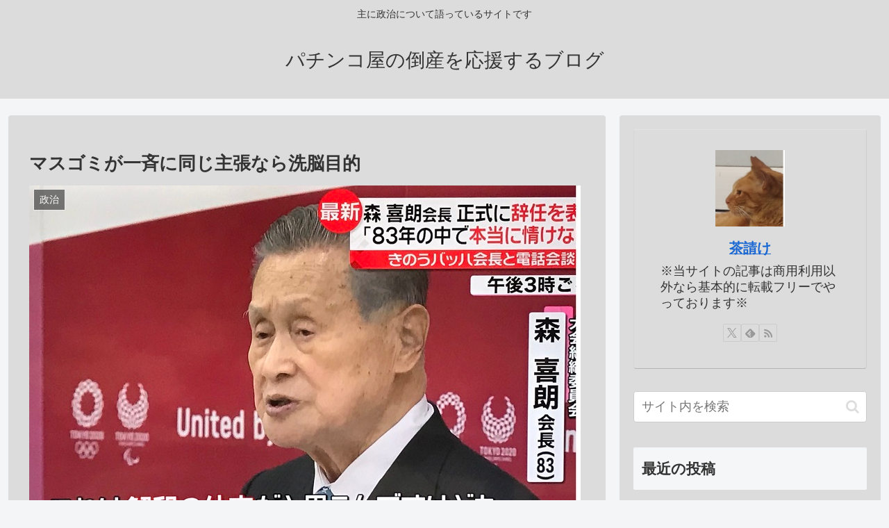

--- FILE ---
content_type: text/html; charset=UTF-8
request_url: https://pachitou.com/2021/02/13/%E3%83%9E%E3%82%B9%E3%82%B4%E3%83%9F%E3%81%8C%E4%B8%80%E6%96%89%E3%81%AB%E5%90%8C%E3%81%98%E4%B8%BB%E5%BC%B5%E3%81%AA%E3%82%89%E6%B4%97%E8%84%B3%E7%9B%AE%E7%9A%84/
body_size: 65781
content:
<!doctype html>
<html lang="ja">

<head>
<meta charset="utf-8">
<meta name="viewport" content="width=device-width, initial-scale=1.0, viewport-fit=cover">
<meta name="referrer" content="no-referrer-when-downgrade">
<meta name="format-detection" content="telephone=no">


  


  
  

  <!-- preconnect dns-prefetch -->
<link rel="preconnect dns-prefetch" href="//www.googletagmanager.com">
<link rel="preconnect dns-prefetch" href="//www.google-analytics.com">
<link rel="preconnect dns-prefetch" href="//ajax.googleapis.com">
<link rel="preconnect dns-prefetch" href="//cdnjs.cloudflare.com">
<link rel="preconnect dns-prefetch" href="//pagead2.googlesyndication.com">
<link rel="preconnect dns-prefetch" href="//googleads.g.doubleclick.net">
<link rel="preconnect dns-prefetch" href="//tpc.googlesyndication.com">
<link rel="preconnect dns-prefetch" href="//ad.doubleclick.net">
<link rel="preconnect dns-prefetch" href="//www.gstatic.com">
<link rel="preconnect dns-prefetch" href="//cse.google.com">
<link rel="preconnect dns-prefetch" href="//fonts.gstatic.com">
<link rel="preconnect dns-prefetch" href="//fonts.googleapis.com">
<link rel="preconnect dns-prefetch" href="//cms.quantserve.com">
<link rel="preconnect dns-prefetch" href="//secure.gravatar.com">
<link rel="preconnect dns-prefetch" href="//cdn.syndication.twimg.com">
<link rel="preconnect dns-prefetch" href="//cdn.jsdelivr.net">
<link rel="preconnect dns-prefetch" href="//images-fe.ssl-images-amazon.com">
<link rel="preconnect dns-prefetch" href="//completion.amazon.com">
<link rel="preconnect dns-prefetch" href="//m.media-amazon.com">
<link rel="preconnect dns-prefetch" href="//i.moshimo.com">
<link rel="preconnect dns-prefetch" href="//aml.valuecommerce.com">
<link rel="preconnect dns-prefetch" href="//dalc.valuecommerce.com">
<link rel="preconnect dns-prefetch" href="//dalb.valuecommerce.com">

<!-- Preload -->
<link rel="preload" as="font" type="font/woff" href="https://pachitou.com/wp-content/themes/cocoon-master/webfonts/icomoon/fonts/icomoon.woff?v=2.7.0.2" crossorigin>
<link rel="preload" as="font" type="font/woff2" href="https://pachitou.com/wp-content/themes/cocoon-master/webfonts/fontawesome/fonts/fontawesome-webfont.woff2?v=4.7.0" crossorigin>
<title>マスゴミが一斉に同じ主張なら洗脳目的 | パチンコ屋の倒産を応援するブログ</title>
<meta name='robots' content='max-image-preview:large' />

<!-- OGP -->
<meta property="og:type" content="article">
<meta property="og:description" content="森喜朗会長の辞任で産経も含めた談合マスゴミ各社が一斉にほぼ同じ内容を主張しています。・朝日（役員３１人中女性４人）日本の男女差別の現実を浮き彫りにした、菅総理を一とする政権幹部達の価値観が世の中、国際標準からいかにずれているかだ。辞めて済む...">
<meta property="og:title" content="マスゴミが一斉に同じ主張なら洗脳目的">
<meta property="og:url" content="https://pachitou.com/2021/02/13/%e3%83%9e%e3%82%b9%e3%82%b4%e3%83%9f%e3%81%8c%e4%b8%80%e6%96%89%e3%81%ab%e5%90%8c%e3%81%98%e4%b8%bb%e5%bc%b5%e3%81%aa%e3%82%89%e6%b4%97%e8%84%b3%e7%9b%ae%e7%9a%84/">
<meta property="og:image" content="https://pachitou.com/wp-content/uploads/2021/02/森喜朗のかすかな反論.jpg">
<meta property="og:site_name" content="パチンコ屋の倒産を応援するブログ">
<meta property="og:locale" content="ja_JP">
<meta property="article:published_time" content="2021-02-13T15:35:13+09:00" />
<meta property="article:modified_time" content="2021-02-13T15:35:13+09:00" />
<meta property="article:section" content="政治">
<meta property="article:tag" content="スパイ">
<meta property="article:tag" content="スポンサーへお問い合わせ">
<meta property="article:tag" content="デマ">
<meta property="article:tag" content="フェイクニュース">
<meta property="article:tag" content="マスゴミ">
<meta property="article:tag" content="中国">
<meta property="article:tag" content="共同通信">
<meta property="article:tag" content="嘘">
<meta property="article:tag" content="性差別">
<meta property="article:tag" content="捏造">
<meta property="article:tag" content="捏造報道">
<meta property="article:tag" content="朝日新聞">
<meta property="article:tag" content="東京五輪">
<meta property="article:tag" content="森喜朗">
<!-- /OGP -->

<!-- Twitter Card -->
<meta name="twitter:card" content="summary_large_image">
<meta property="twitter:description" content="森喜朗会長の辞任で産経も含めた談合マスゴミ各社が一斉にほぼ同じ内容を主張しています。・朝日（役員３１人中女性４人）日本の男女差別の現実を浮き彫りにした、菅総理を一とする政権幹部達の価値観が世の中、国際標準からいかにずれているかだ。辞めて済む...">
<meta property="twitter:title" content="マスゴミが一斉に同じ主張なら洗脳目的">
<meta property="twitter:url" content="https://pachitou.com/2021/02/13/%e3%83%9e%e3%82%b9%e3%82%b4%e3%83%9f%e3%81%8c%e4%b8%80%e6%96%89%e3%81%ab%e5%90%8c%e3%81%98%e4%b8%bb%e5%bc%b5%e3%81%aa%e3%82%89%e6%b4%97%e8%84%b3%e7%9b%ae%e7%9a%84/">
<meta name="twitter:image" content="https://pachitou.com/wp-content/uploads/2021/02/森喜朗のかすかな反論.jpg">
<meta name="twitter:domain" content="pachitou.com">
<meta name="twitter:creator" content="@ttensan2nd">
<meta name="twitter:site" content="@ttensan2nd">
<!-- /Twitter Card -->
<link rel='dns-prefetch' href='//webfonts.xserver.jp' />
<link rel='dns-prefetch' href='//ajax.googleapis.com' />
<link rel='dns-prefetch' href='//cdnjs.cloudflare.com' />
<link rel='dns-prefetch' href='//www.googletagmanager.com' />
<link rel="alternate" type="application/rss+xml" title="パチンコ屋の倒産を応援するブログ &raquo; フィード" href="https://pachitou.com/feed/" />
<link rel="alternate" type="application/rss+xml" title="パチンコ屋の倒産を応援するブログ &raquo; コメントフィード" href="https://pachitou.com/comments/feed/" />
<link rel="alternate" type="application/rss+xml" title="パチンコ屋の倒産を応援するブログ &raquo; マスゴミが一斉に同じ主張なら洗脳目的 のコメントのフィード" href="https://pachitou.com/2021/02/13/%e3%83%9e%e3%82%b9%e3%82%b4%e3%83%9f%e3%81%8c%e4%b8%80%e6%96%89%e3%81%ab%e5%90%8c%e3%81%98%e4%b8%bb%e5%bc%b5%e3%81%aa%e3%82%89%e6%b4%97%e8%84%b3%e7%9b%ae%e7%9a%84/feed/" />
<link rel='stylesheet' id='wp-block-library-css' href='https://pachitou.com/wp-includes/css/dist/block-library/style.min.css?ver=6.8.3&#038;fver=20250715035326' media='all' />
<style id='global-styles-inline-css'>
:root{--wp--preset--aspect-ratio--square: 1;--wp--preset--aspect-ratio--4-3: 4/3;--wp--preset--aspect-ratio--3-4: 3/4;--wp--preset--aspect-ratio--3-2: 3/2;--wp--preset--aspect-ratio--2-3: 2/3;--wp--preset--aspect-ratio--16-9: 16/9;--wp--preset--aspect-ratio--9-16: 9/16;--wp--preset--color--black: #000000;--wp--preset--color--cyan-bluish-gray: #abb8c3;--wp--preset--color--white: #ffffff;--wp--preset--color--pale-pink: #f78da7;--wp--preset--color--vivid-red: #cf2e2e;--wp--preset--color--luminous-vivid-orange: #ff6900;--wp--preset--color--luminous-vivid-amber: #fcb900;--wp--preset--color--light-green-cyan: #7bdcb5;--wp--preset--color--vivid-green-cyan: #00d084;--wp--preset--color--pale-cyan-blue: #8ed1fc;--wp--preset--color--vivid-cyan-blue: #0693e3;--wp--preset--color--vivid-purple: #9b51e0;--wp--preset--color--key-color: #19448e;--wp--preset--color--red: #e60033;--wp--preset--color--pink: #e95295;--wp--preset--color--purple: #884898;--wp--preset--color--deep: #55295b;--wp--preset--color--indigo: #1e50a2;--wp--preset--color--blue: #0095d9;--wp--preset--color--light-blue: #2ca9e1;--wp--preset--color--cyan: #00a3af;--wp--preset--color--teal: #007b43;--wp--preset--color--green: #3eb370;--wp--preset--color--light-green: #8bc34a;--wp--preset--color--lime: #c3d825;--wp--preset--color--yellow: #ffd900;--wp--preset--color--amber: #ffc107;--wp--preset--color--orange: #f39800;--wp--preset--color--deep-orange: #ea5506;--wp--preset--color--brown: #954e2a;--wp--preset--color--light-grey: #dddddd;--wp--preset--color--grey: #949495;--wp--preset--color--dark-grey: #666666;--wp--preset--color--cocoon-black: #333333;--wp--preset--color--cocoon-white: #ffffff;--wp--preset--color--watery-blue: #f3fafe;--wp--preset--color--watery-yellow: #fff7cc;--wp--preset--color--watery-red: #fdf2f2;--wp--preset--color--watery-green: #ebf8f4;--wp--preset--color--ex-a: #fef4f4;--wp--preset--color--ex-b: #f8f4e6;--wp--preset--color--ex-c: #eaf4fc;--wp--preset--color--ex-d: #eaedf7;--wp--preset--color--ex-e: #e8ecef;--wp--preset--color--ex-f: #f8fbf8;--wp--preset--gradient--vivid-cyan-blue-to-vivid-purple: linear-gradient(135deg,rgba(6,147,227,1) 0%,rgb(155,81,224) 100%);--wp--preset--gradient--light-green-cyan-to-vivid-green-cyan: linear-gradient(135deg,rgb(122,220,180) 0%,rgb(0,208,130) 100%);--wp--preset--gradient--luminous-vivid-amber-to-luminous-vivid-orange: linear-gradient(135deg,rgba(252,185,0,1) 0%,rgba(255,105,0,1) 100%);--wp--preset--gradient--luminous-vivid-orange-to-vivid-red: linear-gradient(135deg,rgba(255,105,0,1) 0%,rgb(207,46,46) 100%);--wp--preset--gradient--very-light-gray-to-cyan-bluish-gray: linear-gradient(135deg,rgb(238,238,238) 0%,rgb(169,184,195) 100%);--wp--preset--gradient--cool-to-warm-spectrum: linear-gradient(135deg,rgb(74,234,220) 0%,rgb(151,120,209) 20%,rgb(207,42,186) 40%,rgb(238,44,130) 60%,rgb(251,105,98) 80%,rgb(254,248,76) 100%);--wp--preset--gradient--blush-light-purple: linear-gradient(135deg,rgb(255,206,236) 0%,rgb(152,150,240) 100%);--wp--preset--gradient--blush-bordeaux: linear-gradient(135deg,rgb(254,205,165) 0%,rgb(254,45,45) 50%,rgb(107,0,62) 100%);--wp--preset--gradient--luminous-dusk: linear-gradient(135deg,rgb(255,203,112) 0%,rgb(199,81,192) 50%,rgb(65,88,208) 100%);--wp--preset--gradient--pale-ocean: linear-gradient(135deg,rgb(255,245,203) 0%,rgb(182,227,212) 50%,rgb(51,167,181) 100%);--wp--preset--gradient--electric-grass: linear-gradient(135deg,rgb(202,248,128) 0%,rgb(113,206,126) 100%);--wp--preset--gradient--midnight: linear-gradient(135deg,rgb(2,3,129) 0%,rgb(40,116,252) 100%);--wp--preset--font-size--small: 13px;--wp--preset--font-size--medium: 20px;--wp--preset--font-size--large: 36px;--wp--preset--font-size--x-large: 42px;--wp--preset--spacing--20: 0.44rem;--wp--preset--spacing--30: 0.67rem;--wp--preset--spacing--40: 1rem;--wp--preset--spacing--50: 1.5rem;--wp--preset--spacing--60: 2.25rem;--wp--preset--spacing--70: 3.38rem;--wp--preset--spacing--80: 5.06rem;--wp--preset--shadow--natural: 6px 6px 9px rgba(0, 0, 0, 0.2);--wp--preset--shadow--deep: 12px 12px 50px rgba(0, 0, 0, 0.4);--wp--preset--shadow--sharp: 6px 6px 0px rgba(0, 0, 0, 0.2);--wp--preset--shadow--outlined: 6px 6px 0px -3px rgba(255, 255, 255, 1), 6px 6px rgba(0, 0, 0, 1);--wp--preset--shadow--crisp: 6px 6px 0px rgba(0, 0, 0, 1);}:root { --wp--style--global--content-size: 840px;--wp--style--global--wide-size: 1200px; }:where(body) { margin: 0; }.wp-site-blocks > .alignleft { float: left; margin-right: 2em; }.wp-site-blocks > .alignright { float: right; margin-left: 2em; }.wp-site-blocks > .aligncenter { justify-content: center; margin-left: auto; margin-right: auto; }:where(.wp-site-blocks) > * { margin-block-start: 24px; margin-block-end: 0; }:where(.wp-site-blocks) > :first-child { margin-block-start: 0; }:where(.wp-site-blocks) > :last-child { margin-block-end: 0; }:root { --wp--style--block-gap: 24px; }:root :where(.is-layout-flow) > :first-child{margin-block-start: 0;}:root :where(.is-layout-flow) > :last-child{margin-block-end: 0;}:root :where(.is-layout-flow) > *{margin-block-start: 24px;margin-block-end: 0;}:root :where(.is-layout-constrained) > :first-child{margin-block-start: 0;}:root :where(.is-layout-constrained) > :last-child{margin-block-end: 0;}:root :where(.is-layout-constrained) > *{margin-block-start: 24px;margin-block-end: 0;}:root :where(.is-layout-flex){gap: 24px;}:root :where(.is-layout-grid){gap: 24px;}.is-layout-flow > .alignleft{float: left;margin-inline-start: 0;margin-inline-end: 2em;}.is-layout-flow > .alignright{float: right;margin-inline-start: 2em;margin-inline-end: 0;}.is-layout-flow > .aligncenter{margin-left: auto !important;margin-right: auto !important;}.is-layout-constrained > .alignleft{float: left;margin-inline-start: 0;margin-inline-end: 2em;}.is-layout-constrained > .alignright{float: right;margin-inline-start: 2em;margin-inline-end: 0;}.is-layout-constrained > .aligncenter{margin-left: auto !important;margin-right: auto !important;}.is-layout-constrained > :where(:not(.alignleft):not(.alignright):not(.alignfull)){max-width: var(--wp--style--global--content-size);margin-left: auto !important;margin-right: auto !important;}.is-layout-constrained > .alignwide{max-width: var(--wp--style--global--wide-size);}body .is-layout-flex{display: flex;}.is-layout-flex{flex-wrap: wrap;align-items: center;}.is-layout-flex > :is(*, div){margin: 0;}body .is-layout-grid{display: grid;}.is-layout-grid > :is(*, div){margin: 0;}body{padding-top: 0px;padding-right: 0px;padding-bottom: 0px;padding-left: 0px;}a:where(:not(.wp-element-button)){text-decoration: underline;}:root :where(.wp-element-button, .wp-block-button__link){background-color: #32373c;border-width: 0;color: #fff;font-family: inherit;font-size: inherit;line-height: inherit;padding: calc(0.667em + 2px) calc(1.333em + 2px);text-decoration: none;}.has-black-color{color: var(--wp--preset--color--black) !important;}.has-cyan-bluish-gray-color{color: var(--wp--preset--color--cyan-bluish-gray) !important;}.has-white-color{color: var(--wp--preset--color--white) !important;}.has-pale-pink-color{color: var(--wp--preset--color--pale-pink) !important;}.has-vivid-red-color{color: var(--wp--preset--color--vivid-red) !important;}.has-luminous-vivid-orange-color{color: var(--wp--preset--color--luminous-vivid-orange) !important;}.has-luminous-vivid-amber-color{color: var(--wp--preset--color--luminous-vivid-amber) !important;}.has-light-green-cyan-color{color: var(--wp--preset--color--light-green-cyan) !important;}.has-vivid-green-cyan-color{color: var(--wp--preset--color--vivid-green-cyan) !important;}.has-pale-cyan-blue-color{color: var(--wp--preset--color--pale-cyan-blue) !important;}.has-vivid-cyan-blue-color{color: var(--wp--preset--color--vivid-cyan-blue) !important;}.has-vivid-purple-color{color: var(--wp--preset--color--vivid-purple) !important;}.has-key-color-color{color: var(--wp--preset--color--key-color) !important;}.has-red-color{color: var(--wp--preset--color--red) !important;}.has-pink-color{color: var(--wp--preset--color--pink) !important;}.has-purple-color{color: var(--wp--preset--color--purple) !important;}.has-deep-color{color: var(--wp--preset--color--deep) !important;}.has-indigo-color{color: var(--wp--preset--color--indigo) !important;}.has-blue-color{color: var(--wp--preset--color--blue) !important;}.has-light-blue-color{color: var(--wp--preset--color--light-blue) !important;}.has-cyan-color{color: var(--wp--preset--color--cyan) !important;}.has-teal-color{color: var(--wp--preset--color--teal) !important;}.has-green-color{color: var(--wp--preset--color--green) !important;}.has-light-green-color{color: var(--wp--preset--color--light-green) !important;}.has-lime-color{color: var(--wp--preset--color--lime) !important;}.has-yellow-color{color: var(--wp--preset--color--yellow) !important;}.has-amber-color{color: var(--wp--preset--color--amber) !important;}.has-orange-color{color: var(--wp--preset--color--orange) !important;}.has-deep-orange-color{color: var(--wp--preset--color--deep-orange) !important;}.has-brown-color{color: var(--wp--preset--color--brown) !important;}.has-light-grey-color{color: var(--wp--preset--color--light-grey) !important;}.has-grey-color{color: var(--wp--preset--color--grey) !important;}.has-dark-grey-color{color: var(--wp--preset--color--dark-grey) !important;}.has-cocoon-black-color{color: var(--wp--preset--color--cocoon-black) !important;}.has-cocoon-white-color{color: var(--wp--preset--color--cocoon-white) !important;}.has-watery-blue-color{color: var(--wp--preset--color--watery-blue) !important;}.has-watery-yellow-color{color: var(--wp--preset--color--watery-yellow) !important;}.has-watery-red-color{color: var(--wp--preset--color--watery-red) !important;}.has-watery-green-color{color: var(--wp--preset--color--watery-green) !important;}.has-ex-a-color{color: var(--wp--preset--color--ex-a) !important;}.has-ex-b-color{color: var(--wp--preset--color--ex-b) !important;}.has-ex-c-color{color: var(--wp--preset--color--ex-c) !important;}.has-ex-d-color{color: var(--wp--preset--color--ex-d) !important;}.has-ex-e-color{color: var(--wp--preset--color--ex-e) !important;}.has-ex-f-color{color: var(--wp--preset--color--ex-f) !important;}.has-black-background-color{background-color: var(--wp--preset--color--black) !important;}.has-cyan-bluish-gray-background-color{background-color: var(--wp--preset--color--cyan-bluish-gray) !important;}.has-white-background-color{background-color: var(--wp--preset--color--white) !important;}.has-pale-pink-background-color{background-color: var(--wp--preset--color--pale-pink) !important;}.has-vivid-red-background-color{background-color: var(--wp--preset--color--vivid-red) !important;}.has-luminous-vivid-orange-background-color{background-color: var(--wp--preset--color--luminous-vivid-orange) !important;}.has-luminous-vivid-amber-background-color{background-color: var(--wp--preset--color--luminous-vivid-amber) !important;}.has-light-green-cyan-background-color{background-color: var(--wp--preset--color--light-green-cyan) !important;}.has-vivid-green-cyan-background-color{background-color: var(--wp--preset--color--vivid-green-cyan) !important;}.has-pale-cyan-blue-background-color{background-color: var(--wp--preset--color--pale-cyan-blue) !important;}.has-vivid-cyan-blue-background-color{background-color: var(--wp--preset--color--vivid-cyan-blue) !important;}.has-vivid-purple-background-color{background-color: var(--wp--preset--color--vivid-purple) !important;}.has-key-color-background-color{background-color: var(--wp--preset--color--key-color) !important;}.has-red-background-color{background-color: var(--wp--preset--color--red) !important;}.has-pink-background-color{background-color: var(--wp--preset--color--pink) !important;}.has-purple-background-color{background-color: var(--wp--preset--color--purple) !important;}.has-deep-background-color{background-color: var(--wp--preset--color--deep) !important;}.has-indigo-background-color{background-color: var(--wp--preset--color--indigo) !important;}.has-blue-background-color{background-color: var(--wp--preset--color--blue) !important;}.has-light-blue-background-color{background-color: var(--wp--preset--color--light-blue) !important;}.has-cyan-background-color{background-color: var(--wp--preset--color--cyan) !important;}.has-teal-background-color{background-color: var(--wp--preset--color--teal) !important;}.has-green-background-color{background-color: var(--wp--preset--color--green) !important;}.has-light-green-background-color{background-color: var(--wp--preset--color--light-green) !important;}.has-lime-background-color{background-color: var(--wp--preset--color--lime) !important;}.has-yellow-background-color{background-color: var(--wp--preset--color--yellow) !important;}.has-amber-background-color{background-color: var(--wp--preset--color--amber) !important;}.has-orange-background-color{background-color: var(--wp--preset--color--orange) !important;}.has-deep-orange-background-color{background-color: var(--wp--preset--color--deep-orange) !important;}.has-brown-background-color{background-color: var(--wp--preset--color--brown) !important;}.has-light-grey-background-color{background-color: var(--wp--preset--color--light-grey) !important;}.has-grey-background-color{background-color: var(--wp--preset--color--grey) !important;}.has-dark-grey-background-color{background-color: var(--wp--preset--color--dark-grey) !important;}.has-cocoon-black-background-color{background-color: var(--wp--preset--color--cocoon-black) !important;}.has-cocoon-white-background-color{background-color: var(--wp--preset--color--cocoon-white) !important;}.has-watery-blue-background-color{background-color: var(--wp--preset--color--watery-blue) !important;}.has-watery-yellow-background-color{background-color: var(--wp--preset--color--watery-yellow) !important;}.has-watery-red-background-color{background-color: var(--wp--preset--color--watery-red) !important;}.has-watery-green-background-color{background-color: var(--wp--preset--color--watery-green) !important;}.has-ex-a-background-color{background-color: var(--wp--preset--color--ex-a) !important;}.has-ex-b-background-color{background-color: var(--wp--preset--color--ex-b) !important;}.has-ex-c-background-color{background-color: var(--wp--preset--color--ex-c) !important;}.has-ex-d-background-color{background-color: var(--wp--preset--color--ex-d) !important;}.has-ex-e-background-color{background-color: var(--wp--preset--color--ex-e) !important;}.has-ex-f-background-color{background-color: var(--wp--preset--color--ex-f) !important;}.has-black-border-color{border-color: var(--wp--preset--color--black) !important;}.has-cyan-bluish-gray-border-color{border-color: var(--wp--preset--color--cyan-bluish-gray) !important;}.has-white-border-color{border-color: var(--wp--preset--color--white) !important;}.has-pale-pink-border-color{border-color: var(--wp--preset--color--pale-pink) !important;}.has-vivid-red-border-color{border-color: var(--wp--preset--color--vivid-red) !important;}.has-luminous-vivid-orange-border-color{border-color: var(--wp--preset--color--luminous-vivid-orange) !important;}.has-luminous-vivid-amber-border-color{border-color: var(--wp--preset--color--luminous-vivid-amber) !important;}.has-light-green-cyan-border-color{border-color: var(--wp--preset--color--light-green-cyan) !important;}.has-vivid-green-cyan-border-color{border-color: var(--wp--preset--color--vivid-green-cyan) !important;}.has-pale-cyan-blue-border-color{border-color: var(--wp--preset--color--pale-cyan-blue) !important;}.has-vivid-cyan-blue-border-color{border-color: var(--wp--preset--color--vivid-cyan-blue) !important;}.has-vivid-purple-border-color{border-color: var(--wp--preset--color--vivid-purple) !important;}.has-key-color-border-color{border-color: var(--wp--preset--color--key-color) !important;}.has-red-border-color{border-color: var(--wp--preset--color--red) !important;}.has-pink-border-color{border-color: var(--wp--preset--color--pink) !important;}.has-purple-border-color{border-color: var(--wp--preset--color--purple) !important;}.has-deep-border-color{border-color: var(--wp--preset--color--deep) !important;}.has-indigo-border-color{border-color: var(--wp--preset--color--indigo) !important;}.has-blue-border-color{border-color: var(--wp--preset--color--blue) !important;}.has-light-blue-border-color{border-color: var(--wp--preset--color--light-blue) !important;}.has-cyan-border-color{border-color: var(--wp--preset--color--cyan) !important;}.has-teal-border-color{border-color: var(--wp--preset--color--teal) !important;}.has-green-border-color{border-color: var(--wp--preset--color--green) !important;}.has-light-green-border-color{border-color: var(--wp--preset--color--light-green) !important;}.has-lime-border-color{border-color: var(--wp--preset--color--lime) !important;}.has-yellow-border-color{border-color: var(--wp--preset--color--yellow) !important;}.has-amber-border-color{border-color: var(--wp--preset--color--amber) !important;}.has-orange-border-color{border-color: var(--wp--preset--color--orange) !important;}.has-deep-orange-border-color{border-color: var(--wp--preset--color--deep-orange) !important;}.has-brown-border-color{border-color: var(--wp--preset--color--brown) !important;}.has-light-grey-border-color{border-color: var(--wp--preset--color--light-grey) !important;}.has-grey-border-color{border-color: var(--wp--preset--color--grey) !important;}.has-dark-grey-border-color{border-color: var(--wp--preset--color--dark-grey) !important;}.has-cocoon-black-border-color{border-color: var(--wp--preset--color--cocoon-black) !important;}.has-cocoon-white-border-color{border-color: var(--wp--preset--color--cocoon-white) !important;}.has-watery-blue-border-color{border-color: var(--wp--preset--color--watery-blue) !important;}.has-watery-yellow-border-color{border-color: var(--wp--preset--color--watery-yellow) !important;}.has-watery-red-border-color{border-color: var(--wp--preset--color--watery-red) !important;}.has-watery-green-border-color{border-color: var(--wp--preset--color--watery-green) !important;}.has-ex-a-border-color{border-color: var(--wp--preset--color--ex-a) !important;}.has-ex-b-border-color{border-color: var(--wp--preset--color--ex-b) !important;}.has-ex-c-border-color{border-color: var(--wp--preset--color--ex-c) !important;}.has-ex-d-border-color{border-color: var(--wp--preset--color--ex-d) !important;}.has-ex-e-border-color{border-color: var(--wp--preset--color--ex-e) !important;}.has-ex-f-border-color{border-color: var(--wp--preset--color--ex-f) !important;}.has-vivid-cyan-blue-to-vivid-purple-gradient-background{background: var(--wp--preset--gradient--vivid-cyan-blue-to-vivid-purple) !important;}.has-light-green-cyan-to-vivid-green-cyan-gradient-background{background: var(--wp--preset--gradient--light-green-cyan-to-vivid-green-cyan) !important;}.has-luminous-vivid-amber-to-luminous-vivid-orange-gradient-background{background: var(--wp--preset--gradient--luminous-vivid-amber-to-luminous-vivid-orange) !important;}.has-luminous-vivid-orange-to-vivid-red-gradient-background{background: var(--wp--preset--gradient--luminous-vivid-orange-to-vivid-red) !important;}.has-very-light-gray-to-cyan-bluish-gray-gradient-background{background: var(--wp--preset--gradient--very-light-gray-to-cyan-bluish-gray) !important;}.has-cool-to-warm-spectrum-gradient-background{background: var(--wp--preset--gradient--cool-to-warm-spectrum) !important;}.has-blush-light-purple-gradient-background{background: var(--wp--preset--gradient--blush-light-purple) !important;}.has-blush-bordeaux-gradient-background{background: var(--wp--preset--gradient--blush-bordeaux) !important;}.has-luminous-dusk-gradient-background{background: var(--wp--preset--gradient--luminous-dusk) !important;}.has-pale-ocean-gradient-background{background: var(--wp--preset--gradient--pale-ocean) !important;}.has-electric-grass-gradient-background{background: var(--wp--preset--gradient--electric-grass) !important;}.has-midnight-gradient-background{background: var(--wp--preset--gradient--midnight) !important;}.has-small-font-size{font-size: var(--wp--preset--font-size--small) !important;}.has-medium-font-size{font-size: var(--wp--preset--font-size--medium) !important;}.has-large-font-size{font-size: var(--wp--preset--font-size--large) !important;}.has-x-large-font-size{font-size: var(--wp--preset--font-size--x-large) !important;}
:root :where(.wp-block-pullquote){font-size: 1.5em;line-height: 1.6;}
</style>
<link rel='stylesheet' id='cocoon-style-css' href='https://pachitou.com/wp-content/themes/cocoon-master/style.css?ver=6.8.3&#038;fver=20250617034031' media='all' />
<style id='cocoon-style-inline-css'>
.main{width:860px}.sidebar{width:376px}@media screen and (max-width:1255px){.wrap{width:auto}.main,.sidebar,.sidebar-left .main,.sidebar-left .sidebar{margin:0 .5%}.main{width:67.4%}.sidebar{padding:1.5%;width:30%}.entry-card-thumb{width:38%}.entry-card-content{margin-left:40%}}body::after{content:url(https://pachitou.com/wp-content/themes/cocoon-master/lib/analytics/access.php?post_id=2372&post_type=post)!important;visibility:hidden;position:absolute;bottom:0;right:0;width:1px;height:1px;overflow:hidden;display:inline!important}.toc-checkbox{display:none}.toc-content{visibility:hidden;height:0;opacity:.2;transition:all 0.5s ease-out}.toc-checkbox:checked~.toc-content{visibility:visible;padding-top:.6em;height:100%;opacity:1}.toc-title::after{content:'[開く]';margin-left:.5em;cursor:pointer;font-size:.8em}.toc-title:hover::after{text-decoration:underline}.toc-checkbox:checked+.toc-title::after{content:'[閉じる]'}#respond{inset:0;position:absolute;visibility:hidden}.entry-content>*,.demo .entry-content p{line-height:1.8}.entry-content>*,.mce-content-body>*,.article p,.demo .entry-content p,.article dl,.article ul,.article ol,.article blockquote,.article pre,.article table,.article .toc,.body .article,.body .column-wrap,.body .new-entry-cards,.body .popular-entry-cards,.body .navi-entry-cards,.body .box-menus,.body .ranking-item,.body .rss-entry-cards,.body .widget,.body .author-box,.body .blogcard-wrap,.body .login-user-only,.body .information-box,.body .question-box,.body .alert-box,.body .information,.body .question,.body .alert,.body .memo-box,.body .comment-box,.body .common-icon-box,.body .blank-box,.body .button-block,.body .micro-bottom,.body .caption-box,.body .tab-caption-box,.body .label-box,.body .toggle-wrap,.body .wp-block-image,.body .booklink-box,.body .kaerebalink-box,.body .tomarebalink-box,.body .product-item-box,.body .speech-wrap,.body .wp-block-categories,.body .wp-block-archives,.body .wp-block-archives-dropdown,.body .wp-block-calendar,.body .ad-area,.body .wp-block-gallery,.body .wp-block-audio,.body .wp-block-cover,.body .wp-block-file,.body .wp-block-media-text,.body .wp-block-video,.body .wp-block-buttons,.body .wp-block-columns,.body .wp-block-separator,.body .components-placeholder,.body .wp-block-search,.body .wp-block-social-links,.body .timeline-box,.body .blogcard-type,.body .btn-wrap,.body .btn-wrap a,.body .block-box,.body .wp-block-embed,.body .wp-block-group,.body .wp-block-table,.body .scrollable-table,.body .wp-block-separator,.body .wp-block,.body .video-container,.comment-area,.related-entries,.pager-post-navi,.comment-respond{margin-bottom:1.8em}.is-root-container>*{margin-bottom:1.8em!important}.article h2,.article h3,.article h4,.article h5,.article h6{margin-bottom:1.62em}@media screen and (max-width:480px){.body,.menu-content{font-size:16px}}@media screen and (max-width:781px){.wp-block-column{margin-bottom:1.8em}}@media screen and (max-width:834px){.container .column-wrap{gap:1.8em}}.article .micro-top{margin-bottom:.36em}.article .micro-bottom{margin-top:-1.62em}.article .micro-balloon{margin-bottom:.9em}.article .micro-bottom.micro-balloon{margin-top:-1.26em}.blank-box.bb-key-color{border-color:#19448e}.iic-key-color li::before{color:#19448e}.blank-box.bb-tab.bb-key-color::before{background-color:#19448e}.tb-key-color .toggle-button{border:1px solid #19448e;background:#19448e;color:#fff}.tb-key-color .toggle-button::before{color:#ccc}.tb-key-color .toggle-checkbox:checked~.toggle-content{border-color:#19448e}.cb-key-color.caption-box{border-color:#19448e}.cb-key-color .caption-box-label{background-color:#19448e;color:#fff}.tcb-key-color .tab-caption-box-label{background-color:#19448e;color:#fff}.tcb-key-color .tab-caption-box-content{border-color:#19448e}.lb-key-color .label-box-content{border-color:#19448e}.mc-key-color{background-color:#19448e;color:#fff;border:none}.mc-key-color.micro-bottom::after{border-bottom-color:#19448e;border-top-color:transparent}.mc-key-color::before{border-top-color:transparent;border-bottom-color:transparent}.mc-key-color::after{border-top-color:#19448e}.btn-key-color,.btn-wrap.btn-wrap-key-color>a{background-color:#19448e}.has-text-color.has-key-color-color{color:#19448e}.has-background.has-key-color-background-color{background-color:#19448e}.body.article,body#tinymce.wp-editor{background-color:#fff}.body.article,.editor-post-title__block .editor-post-title__input,body#tinymce.wp-editor{color:#333}html .body .has-key-color-background-color{background-color:#19448e}html .body .has-key-color-color{color:#19448e}html .body .has-key-color-border-color{border-color:#19448e}html .body .btn-wrap.has-key-color-background-color>a{background-color:#19448e}html .body .btn-wrap.has-key-color-color>a{color:#19448e}html .body .btn-wrap.has-key-color-border-color>a{border-color:#19448e}html .body .bb-tab.has-key-color-border-color .bb-label{background-color:#19448e}html .body .toggle-wrap.has-key-color-border-color:not(.not-nested-style) .toggle-button{background-color:#19448e}html .body .toggle-wrap.has-key-color-border-color:not(.not-nested-style) .toggle-button,html .body .toggle-wrap.has-key-color-border-color:not(.not-nested-style) .toggle-content{border-color:#19448e}html .body .toggle-wrap.has-key-color-background-color:not(.not-nested-style) .toggle-content{background-color:#19448e}html .body .toggle-wrap.has-key-color-color:not(.not-nested-style) .toggle-content{color:#19448e}html .body .iconlist-box.has-key-color-icon-color li::before{color:#19448e}.micro-text.has-key-color-color{color:#19448e}html .body .micro-balloon.has-key-color-color{color:#19448e}html .body .micro-balloon.has-key-color-background-color{background-color:#19448e;border-color:transparent}html .body .micro-balloon.has-key-color-background-color.micro-bottom::after{border-bottom-color:#19448e;border-top-color:transparent}html .body .micro-balloon.has-key-color-background-color::before{border-top-color:transparent;border-bottom-color:transparent}html .body .micro-balloon.has-key-color-background-color::after{border-top-color:#19448e}html .body .micro-balloon.has-border-color.has-key-color-border-color{border-color:#19448e}html .body .micro-balloon.micro-top.has-key-color-border-color::before{border-top-color:#19448e}html .body .micro-balloon.micro-bottom.has-key-color-border-color::before{border-bottom-color:#19448e}html .body .caption-box.has-key-color-border-color:not(.not-nested-style) .box-label{background-color:#19448e}html .body .tab-caption-box.has-key-color-border-color:not(.not-nested-style) .box-label{background-color:#19448e}html .body .tab-caption-box.has-key-color-border-color:not(.not-nested-style) .box-content{border-color:#19448e}html .body .tab-caption-box.has-key-color-background-color:not(.not-nested-style) .box-content{background-color:#19448e}html .body .tab-caption-box.has-key-color-color:not(.not-nested-style) .box-content{color:#19448e}html .body .label-box.has-key-color-border-color:not(.not-nested-style) .box-content{border-color:#19448e}html .body .label-box.has-key-color-background-color:not(.not-nested-style) .box-content{background-color:#19448e}html .body .label-box.has-key-color-color:not(.not-nested-style) .box-content{color:#19448e}html .body .speech-wrap:not(.not-nested-style) .speech-balloon.has-key-color-background-color{background-color:#19448e}html .body .speech-wrap:not(.not-nested-style) .speech-balloon.has-text-color.has-key-color-color{color:#19448e}html .body .speech-wrap:not(.not-nested-style) .speech-balloon.has-key-color-border-color{border-color:#19448e}html .body .speech-wrap.sbp-l:not(.not-nested-style) .speech-balloon.has-key-color-border-color::before{border-right-color:#19448e}html .body .speech-wrap.sbp-r:not(.not-nested-style) .speech-balloon.has-key-color-border-color::before{border-left-color:#19448e}html .body .speech-wrap.sbp-l:not(.not-nested-style) .speech-balloon.has-key-color-background-color::after{border-right-color:#19448e}html .body .speech-wrap.sbp-r:not(.not-nested-style) .speech-balloon.has-key-color-background-color::after{border-left-color:#19448e}html .body .speech-wrap.sbs-line.sbp-r:not(.not-nested-style) .speech-balloon.has-key-color-background-color{background-color:#19448e}html .body .speech-wrap.sbs-line.sbp-r:not(.not-nested-style) .speech-balloon.has-key-color-border-color{border-color:#19448e}html .body .speech-wrap.sbs-think:not(.not-nested-style) .speech-balloon.has-key-color-border-color::before,html .body .speech-wrap.sbs-think:not(.not-nested-style) .speech-balloon.has-key-color-border-color::after{border-color:#19448e}html .body .speech-wrap.sbs-think:not(.not-nested-style) .speech-balloon.has-key-color-background-color::before,html .body .speech-wrap.sbs-think:not(.not-nested-style) .speech-balloon.has-key-color-background-color::after{background-color:#19448e}html .body .speech-wrap.sbs-think:not(.not-nested-style) .speech-balloon.has-key-color-border-color::before{border-color:#19448e}html .body .timeline-box.has-key-color-point-color:not(.not-nested-style) .timeline-item::before{background-color:#19448e}.has-key-color-border-color.is-style-accordion:not(.not-nested-style) .faq-question{background-color:#19448e}html .body .has-key-color-question-color:not(.not-nested-style) .faq-question-label{color:#19448e}html .body .has-key-color-question-color.has-border-color:not(.not-nested-style) .faq-question-label{color:#19448e}html .body .has-key-color-answer-color:not(.not-nested-style) .faq-answer-label{color:#19448e}html .body .is-style-square.has-key-color-question-color:not(.not-nested-style) .faq-question-label{color:#fff;background-color:#19448e}html .body .is-style-square.has-key-color-answer-color:not(.not-nested-style) .faq-answer-label{color:#fff;background-color:#19448e}html .body .has-red-background-color{background-color:#e60033}html .body .has-red-color{color:#e60033}html .body .has-red-border-color{border-color:#e60033}html .body .btn-wrap.has-red-background-color>a{background-color:#e60033}html .body .btn-wrap.has-red-color>a{color:#e60033}html .body .btn-wrap.has-red-border-color>a{border-color:#e60033}html .body .bb-tab.has-red-border-color .bb-label{background-color:#e60033}html .body .toggle-wrap.has-red-border-color:not(.not-nested-style) .toggle-button{background-color:#e60033}html .body .toggle-wrap.has-red-border-color:not(.not-nested-style) .toggle-button,html .body .toggle-wrap.has-red-border-color:not(.not-nested-style) .toggle-content{border-color:#e60033}html .body .toggle-wrap.has-red-background-color:not(.not-nested-style) .toggle-content{background-color:#e60033}html .body .toggle-wrap.has-red-color:not(.not-nested-style) .toggle-content{color:#e60033}html .body .iconlist-box.has-red-icon-color li::before{color:#e60033}.micro-text.has-red-color{color:#e60033}html .body .micro-balloon.has-red-color{color:#e60033}html .body .micro-balloon.has-red-background-color{background-color:#e60033;border-color:transparent}html .body .micro-balloon.has-red-background-color.micro-bottom::after{border-bottom-color:#e60033;border-top-color:transparent}html .body .micro-balloon.has-red-background-color::before{border-top-color:transparent;border-bottom-color:transparent}html .body .micro-balloon.has-red-background-color::after{border-top-color:#e60033}html .body .micro-balloon.has-border-color.has-red-border-color{border-color:#e60033}html .body .micro-balloon.micro-top.has-red-border-color::before{border-top-color:#e60033}html .body .micro-balloon.micro-bottom.has-red-border-color::before{border-bottom-color:#e60033}html .body .caption-box.has-red-border-color:not(.not-nested-style) .box-label{background-color:#e60033}html .body .tab-caption-box.has-red-border-color:not(.not-nested-style) .box-label{background-color:#e60033}html .body .tab-caption-box.has-red-border-color:not(.not-nested-style) .box-content{border-color:#e60033}html .body .tab-caption-box.has-red-background-color:not(.not-nested-style) .box-content{background-color:#e60033}html .body .tab-caption-box.has-red-color:not(.not-nested-style) .box-content{color:#e60033}html .body .label-box.has-red-border-color:not(.not-nested-style) .box-content{border-color:#e60033}html .body .label-box.has-red-background-color:not(.not-nested-style) .box-content{background-color:#e60033}html .body .label-box.has-red-color:not(.not-nested-style) .box-content{color:#e60033}html .body .speech-wrap:not(.not-nested-style) .speech-balloon.has-red-background-color{background-color:#e60033}html .body .speech-wrap:not(.not-nested-style) .speech-balloon.has-text-color.has-red-color{color:#e60033}html .body .speech-wrap:not(.not-nested-style) .speech-balloon.has-red-border-color{border-color:#e60033}html .body .speech-wrap.sbp-l:not(.not-nested-style) .speech-balloon.has-red-border-color::before{border-right-color:#e60033}html .body .speech-wrap.sbp-r:not(.not-nested-style) .speech-balloon.has-red-border-color::before{border-left-color:#e60033}html .body .speech-wrap.sbp-l:not(.not-nested-style) .speech-balloon.has-red-background-color::after{border-right-color:#e60033}html .body .speech-wrap.sbp-r:not(.not-nested-style) .speech-balloon.has-red-background-color::after{border-left-color:#e60033}html .body .speech-wrap.sbs-line.sbp-r:not(.not-nested-style) .speech-balloon.has-red-background-color{background-color:#e60033}html .body .speech-wrap.sbs-line.sbp-r:not(.not-nested-style) .speech-balloon.has-red-border-color{border-color:#e60033}html .body .speech-wrap.sbs-think:not(.not-nested-style) .speech-balloon.has-red-border-color::before,html .body .speech-wrap.sbs-think:not(.not-nested-style) .speech-balloon.has-red-border-color::after{border-color:#e60033}html .body .speech-wrap.sbs-think:not(.not-nested-style) .speech-balloon.has-red-background-color::before,html .body .speech-wrap.sbs-think:not(.not-nested-style) .speech-balloon.has-red-background-color::after{background-color:#e60033}html .body .speech-wrap.sbs-think:not(.not-nested-style) .speech-balloon.has-red-border-color::before{border-color:#e60033}html .body .timeline-box.has-red-point-color:not(.not-nested-style) .timeline-item::before{background-color:#e60033}.has-red-border-color.is-style-accordion:not(.not-nested-style) .faq-question{background-color:#e60033}html .body .has-red-question-color:not(.not-nested-style) .faq-question-label{color:#e60033}html .body .has-red-question-color.has-border-color:not(.not-nested-style) .faq-question-label{color:#e60033}html .body .has-red-answer-color:not(.not-nested-style) .faq-answer-label{color:#e60033}html .body .is-style-square.has-red-question-color:not(.not-nested-style) .faq-question-label{color:#fff;background-color:#e60033}html .body .is-style-square.has-red-answer-color:not(.not-nested-style) .faq-answer-label{color:#fff;background-color:#e60033}html .body .has-pink-background-color{background-color:#e95295}html .body .has-pink-color{color:#e95295}html .body .has-pink-border-color{border-color:#e95295}html .body .btn-wrap.has-pink-background-color>a{background-color:#e95295}html .body .btn-wrap.has-pink-color>a{color:#e95295}html .body .btn-wrap.has-pink-border-color>a{border-color:#e95295}html .body .bb-tab.has-pink-border-color .bb-label{background-color:#e95295}html .body .toggle-wrap.has-pink-border-color:not(.not-nested-style) .toggle-button{background-color:#e95295}html .body .toggle-wrap.has-pink-border-color:not(.not-nested-style) .toggle-button,html .body .toggle-wrap.has-pink-border-color:not(.not-nested-style) .toggle-content{border-color:#e95295}html .body .toggle-wrap.has-pink-background-color:not(.not-nested-style) .toggle-content{background-color:#e95295}html .body .toggle-wrap.has-pink-color:not(.not-nested-style) .toggle-content{color:#e95295}html .body .iconlist-box.has-pink-icon-color li::before{color:#e95295}.micro-text.has-pink-color{color:#e95295}html .body .micro-balloon.has-pink-color{color:#e95295}html .body .micro-balloon.has-pink-background-color{background-color:#e95295;border-color:transparent}html .body .micro-balloon.has-pink-background-color.micro-bottom::after{border-bottom-color:#e95295;border-top-color:transparent}html .body .micro-balloon.has-pink-background-color::before{border-top-color:transparent;border-bottom-color:transparent}html .body .micro-balloon.has-pink-background-color::after{border-top-color:#e95295}html .body .micro-balloon.has-border-color.has-pink-border-color{border-color:#e95295}html .body .micro-balloon.micro-top.has-pink-border-color::before{border-top-color:#e95295}html .body .micro-balloon.micro-bottom.has-pink-border-color::before{border-bottom-color:#e95295}html .body .caption-box.has-pink-border-color:not(.not-nested-style) .box-label{background-color:#e95295}html .body .tab-caption-box.has-pink-border-color:not(.not-nested-style) .box-label{background-color:#e95295}html .body .tab-caption-box.has-pink-border-color:not(.not-nested-style) .box-content{border-color:#e95295}html .body .tab-caption-box.has-pink-background-color:not(.not-nested-style) .box-content{background-color:#e95295}html .body .tab-caption-box.has-pink-color:not(.not-nested-style) .box-content{color:#e95295}html .body .label-box.has-pink-border-color:not(.not-nested-style) .box-content{border-color:#e95295}html .body .label-box.has-pink-background-color:not(.not-nested-style) .box-content{background-color:#e95295}html .body .label-box.has-pink-color:not(.not-nested-style) .box-content{color:#e95295}html .body .speech-wrap:not(.not-nested-style) .speech-balloon.has-pink-background-color{background-color:#e95295}html .body .speech-wrap:not(.not-nested-style) .speech-balloon.has-text-color.has-pink-color{color:#e95295}html .body .speech-wrap:not(.not-nested-style) .speech-balloon.has-pink-border-color{border-color:#e95295}html .body .speech-wrap.sbp-l:not(.not-nested-style) .speech-balloon.has-pink-border-color::before{border-right-color:#e95295}html .body .speech-wrap.sbp-r:not(.not-nested-style) .speech-balloon.has-pink-border-color::before{border-left-color:#e95295}html .body .speech-wrap.sbp-l:not(.not-nested-style) .speech-balloon.has-pink-background-color::after{border-right-color:#e95295}html .body .speech-wrap.sbp-r:not(.not-nested-style) .speech-balloon.has-pink-background-color::after{border-left-color:#e95295}html .body .speech-wrap.sbs-line.sbp-r:not(.not-nested-style) .speech-balloon.has-pink-background-color{background-color:#e95295}html .body .speech-wrap.sbs-line.sbp-r:not(.not-nested-style) .speech-balloon.has-pink-border-color{border-color:#e95295}html .body .speech-wrap.sbs-think:not(.not-nested-style) .speech-balloon.has-pink-border-color::before,html .body .speech-wrap.sbs-think:not(.not-nested-style) .speech-balloon.has-pink-border-color::after{border-color:#e95295}html .body .speech-wrap.sbs-think:not(.not-nested-style) .speech-balloon.has-pink-background-color::before,html .body .speech-wrap.sbs-think:not(.not-nested-style) .speech-balloon.has-pink-background-color::after{background-color:#e95295}html .body .speech-wrap.sbs-think:not(.not-nested-style) .speech-balloon.has-pink-border-color::before{border-color:#e95295}html .body .timeline-box.has-pink-point-color:not(.not-nested-style) .timeline-item::before{background-color:#e95295}.has-pink-border-color.is-style-accordion:not(.not-nested-style) .faq-question{background-color:#e95295}html .body .has-pink-question-color:not(.not-nested-style) .faq-question-label{color:#e95295}html .body .has-pink-question-color.has-border-color:not(.not-nested-style) .faq-question-label{color:#e95295}html .body .has-pink-answer-color:not(.not-nested-style) .faq-answer-label{color:#e95295}html .body .is-style-square.has-pink-question-color:not(.not-nested-style) .faq-question-label{color:#fff;background-color:#e95295}html .body .is-style-square.has-pink-answer-color:not(.not-nested-style) .faq-answer-label{color:#fff;background-color:#e95295}html .body .has-purple-background-color{background-color:#884898}html .body .has-purple-color{color:#884898}html .body .has-purple-border-color{border-color:#884898}html .body .btn-wrap.has-purple-background-color>a{background-color:#884898}html .body .btn-wrap.has-purple-color>a{color:#884898}html .body .btn-wrap.has-purple-border-color>a{border-color:#884898}html .body .bb-tab.has-purple-border-color .bb-label{background-color:#884898}html .body .toggle-wrap.has-purple-border-color:not(.not-nested-style) .toggle-button{background-color:#884898}html .body .toggle-wrap.has-purple-border-color:not(.not-nested-style) .toggle-button,html .body .toggle-wrap.has-purple-border-color:not(.not-nested-style) .toggle-content{border-color:#884898}html .body .toggle-wrap.has-purple-background-color:not(.not-nested-style) .toggle-content{background-color:#884898}html .body .toggle-wrap.has-purple-color:not(.not-nested-style) .toggle-content{color:#884898}html .body .iconlist-box.has-purple-icon-color li::before{color:#884898}.micro-text.has-purple-color{color:#884898}html .body .micro-balloon.has-purple-color{color:#884898}html .body .micro-balloon.has-purple-background-color{background-color:#884898;border-color:transparent}html .body .micro-balloon.has-purple-background-color.micro-bottom::after{border-bottom-color:#884898;border-top-color:transparent}html .body .micro-balloon.has-purple-background-color::before{border-top-color:transparent;border-bottom-color:transparent}html .body .micro-balloon.has-purple-background-color::after{border-top-color:#884898}html .body .micro-balloon.has-border-color.has-purple-border-color{border-color:#884898}html .body .micro-balloon.micro-top.has-purple-border-color::before{border-top-color:#884898}html .body .micro-balloon.micro-bottom.has-purple-border-color::before{border-bottom-color:#884898}html .body .caption-box.has-purple-border-color:not(.not-nested-style) .box-label{background-color:#884898}html .body .tab-caption-box.has-purple-border-color:not(.not-nested-style) .box-label{background-color:#884898}html .body .tab-caption-box.has-purple-border-color:not(.not-nested-style) .box-content{border-color:#884898}html .body .tab-caption-box.has-purple-background-color:not(.not-nested-style) .box-content{background-color:#884898}html .body .tab-caption-box.has-purple-color:not(.not-nested-style) .box-content{color:#884898}html .body .label-box.has-purple-border-color:not(.not-nested-style) .box-content{border-color:#884898}html .body .label-box.has-purple-background-color:not(.not-nested-style) .box-content{background-color:#884898}html .body .label-box.has-purple-color:not(.not-nested-style) .box-content{color:#884898}html .body .speech-wrap:not(.not-nested-style) .speech-balloon.has-purple-background-color{background-color:#884898}html .body .speech-wrap:not(.not-nested-style) .speech-balloon.has-text-color.has-purple-color{color:#884898}html .body .speech-wrap:not(.not-nested-style) .speech-balloon.has-purple-border-color{border-color:#884898}html .body .speech-wrap.sbp-l:not(.not-nested-style) .speech-balloon.has-purple-border-color::before{border-right-color:#884898}html .body .speech-wrap.sbp-r:not(.not-nested-style) .speech-balloon.has-purple-border-color::before{border-left-color:#884898}html .body .speech-wrap.sbp-l:not(.not-nested-style) .speech-balloon.has-purple-background-color::after{border-right-color:#884898}html .body .speech-wrap.sbp-r:not(.not-nested-style) .speech-balloon.has-purple-background-color::after{border-left-color:#884898}html .body .speech-wrap.sbs-line.sbp-r:not(.not-nested-style) .speech-balloon.has-purple-background-color{background-color:#884898}html .body .speech-wrap.sbs-line.sbp-r:not(.not-nested-style) .speech-balloon.has-purple-border-color{border-color:#884898}html .body .speech-wrap.sbs-think:not(.not-nested-style) .speech-balloon.has-purple-border-color::before,html .body .speech-wrap.sbs-think:not(.not-nested-style) .speech-balloon.has-purple-border-color::after{border-color:#884898}html .body .speech-wrap.sbs-think:not(.not-nested-style) .speech-balloon.has-purple-background-color::before,html .body .speech-wrap.sbs-think:not(.not-nested-style) .speech-balloon.has-purple-background-color::after{background-color:#884898}html .body .speech-wrap.sbs-think:not(.not-nested-style) .speech-balloon.has-purple-border-color::before{border-color:#884898}html .body .timeline-box.has-purple-point-color:not(.not-nested-style) .timeline-item::before{background-color:#884898}.has-purple-border-color.is-style-accordion:not(.not-nested-style) .faq-question{background-color:#884898}html .body .has-purple-question-color:not(.not-nested-style) .faq-question-label{color:#884898}html .body .has-purple-question-color.has-border-color:not(.not-nested-style) .faq-question-label{color:#884898}html .body .has-purple-answer-color:not(.not-nested-style) .faq-answer-label{color:#884898}html .body .is-style-square.has-purple-question-color:not(.not-nested-style) .faq-question-label{color:#fff;background-color:#884898}html .body .is-style-square.has-purple-answer-color:not(.not-nested-style) .faq-answer-label{color:#fff;background-color:#884898}html .body .has-deep-background-color{background-color:#55295b}html .body .has-deep-color{color:#55295b}html .body .has-deep-border-color{border-color:#55295b}html .body .btn-wrap.has-deep-background-color>a{background-color:#55295b}html .body .btn-wrap.has-deep-color>a{color:#55295b}html .body .btn-wrap.has-deep-border-color>a{border-color:#55295b}html .body .bb-tab.has-deep-border-color .bb-label{background-color:#55295b}html .body .toggle-wrap.has-deep-border-color:not(.not-nested-style) .toggle-button{background-color:#55295b}html .body .toggle-wrap.has-deep-border-color:not(.not-nested-style) .toggle-button,html .body .toggle-wrap.has-deep-border-color:not(.not-nested-style) .toggle-content{border-color:#55295b}html .body .toggle-wrap.has-deep-background-color:not(.not-nested-style) .toggle-content{background-color:#55295b}html .body .toggle-wrap.has-deep-color:not(.not-nested-style) .toggle-content{color:#55295b}html .body .iconlist-box.has-deep-icon-color li::before{color:#55295b}.micro-text.has-deep-color{color:#55295b}html .body .micro-balloon.has-deep-color{color:#55295b}html .body .micro-balloon.has-deep-background-color{background-color:#55295b;border-color:transparent}html .body .micro-balloon.has-deep-background-color.micro-bottom::after{border-bottom-color:#55295b;border-top-color:transparent}html .body .micro-balloon.has-deep-background-color::before{border-top-color:transparent;border-bottom-color:transparent}html .body .micro-balloon.has-deep-background-color::after{border-top-color:#55295b}html .body .micro-balloon.has-border-color.has-deep-border-color{border-color:#55295b}html .body .micro-balloon.micro-top.has-deep-border-color::before{border-top-color:#55295b}html .body .micro-balloon.micro-bottom.has-deep-border-color::before{border-bottom-color:#55295b}html .body .caption-box.has-deep-border-color:not(.not-nested-style) .box-label{background-color:#55295b}html .body .tab-caption-box.has-deep-border-color:not(.not-nested-style) .box-label{background-color:#55295b}html .body .tab-caption-box.has-deep-border-color:not(.not-nested-style) .box-content{border-color:#55295b}html .body .tab-caption-box.has-deep-background-color:not(.not-nested-style) .box-content{background-color:#55295b}html .body .tab-caption-box.has-deep-color:not(.not-nested-style) .box-content{color:#55295b}html .body .label-box.has-deep-border-color:not(.not-nested-style) .box-content{border-color:#55295b}html .body .label-box.has-deep-background-color:not(.not-nested-style) .box-content{background-color:#55295b}html .body .label-box.has-deep-color:not(.not-nested-style) .box-content{color:#55295b}html .body .speech-wrap:not(.not-nested-style) .speech-balloon.has-deep-background-color{background-color:#55295b}html .body .speech-wrap:not(.not-nested-style) .speech-balloon.has-text-color.has-deep-color{color:#55295b}html .body .speech-wrap:not(.not-nested-style) .speech-balloon.has-deep-border-color{border-color:#55295b}html .body .speech-wrap.sbp-l:not(.not-nested-style) .speech-balloon.has-deep-border-color::before{border-right-color:#55295b}html .body .speech-wrap.sbp-r:not(.not-nested-style) .speech-balloon.has-deep-border-color::before{border-left-color:#55295b}html .body .speech-wrap.sbp-l:not(.not-nested-style) .speech-balloon.has-deep-background-color::after{border-right-color:#55295b}html .body .speech-wrap.sbp-r:not(.not-nested-style) .speech-balloon.has-deep-background-color::after{border-left-color:#55295b}html .body .speech-wrap.sbs-line.sbp-r:not(.not-nested-style) .speech-balloon.has-deep-background-color{background-color:#55295b}html .body .speech-wrap.sbs-line.sbp-r:not(.not-nested-style) .speech-balloon.has-deep-border-color{border-color:#55295b}html .body .speech-wrap.sbs-think:not(.not-nested-style) .speech-balloon.has-deep-border-color::before,html .body .speech-wrap.sbs-think:not(.not-nested-style) .speech-balloon.has-deep-border-color::after{border-color:#55295b}html .body .speech-wrap.sbs-think:not(.not-nested-style) .speech-balloon.has-deep-background-color::before,html .body .speech-wrap.sbs-think:not(.not-nested-style) .speech-balloon.has-deep-background-color::after{background-color:#55295b}html .body .speech-wrap.sbs-think:not(.not-nested-style) .speech-balloon.has-deep-border-color::before{border-color:#55295b}html .body .timeline-box.has-deep-point-color:not(.not-nested-style) .timeline-item::before{background-color:#55295b}.has-deep-border-color.is-style-accordion:not(.not-nested-style) .faq-question{background-color:#55295b}html .body .has-deep-question-color:not(.not-nested-style) .faq-question-label{color:#55295b}html .body .has-deep-question-color.has-border-color:not(.not-nested-style) .faq-question-label{color:#55295b}html .body .has-deep-answer-color:not(.not-nested-style) .faq-answer-label{color:#55295b}html .body .is-style-square.has-deep-question-color:not(.not-nested-style) .faq-question-label{color:#fff;background-color:#55295b}html .body .is-style-square.has-deep-answer-color:not(.not-nested-style) .faq-answer-label{color:#fff;background-color:#55295b}html .body .has-indigo-background-color{background-color:#1e50a2}html .body .has-indigo-color{color:#1e50a2}html .body .has-indigo-border-color{border-color:#1e50a2}html .body .btn-wrap.has-indigo-background-color>a{background-color:#1e50a2}html .body .btn-wrap.has-indigo-color>a{color:#1e50a2}html .body .btn-wrap.has-indigo-border-color>a{border-color:#1e50a2}html .body .bb-tab.has-indigo-border-color .bb-label{background-color:#1e50a2}html .body .toggle-wrap.has-indigo-border-color:not(.not-nested-style) .toggle-button{background-color:#1e50a2}html .body .toggle-wrap.has-indigo-border-color:not(.not-nested-style) .toggle-button,html .body .toggle-wrap.has-indigo-border-color:not(.not-nested-style) .toggle-content{border-color:#1e50a2}html .body .toggle-wrap.has-indigo-background-color:not(.not-nested-style) .toggle-content{background-color:#1e50a2}html .body .toggle-wrap.has-indigo-color:not(.not-nested-style) .toggle-content{color:#1e50a2}html .body .iconlist-box.has-indigo-icon-color li::before{color:#1e50a2}.micro-text.has-indigo-color{color:#1e50a2}html .body .micro-balloon.has-indigo-color{color:#1e50a2}html .body .micro-balloon.has-indigo-background-color{background-color:#1e50a2;border-color:transparent}html .body .micro-balloon.has-indigo-background-color.micro-bottom::after{border-bottom-color:#1e50a2;border-top-color:transparent}html .body .micro-balloon.has-indigo-background-color::before{border-top-color:transparent;border-bottom-color:transparent}html .body .micro-balloon.has-indigo-background-color::after{border-top-color:#1e50a2}html .body .micro-balloon.has-border-color.has-indigo-border-color{border-color:#1e50a2}html .body .micro-balloon.micro-top.has-indigo-border-color::before{border-top-color:#1e50a2}html .body .micro-balloon.micro-bottom.has-indigo-border-color::before{border-bottom-color:#1e50a2}html .body .caption-box.has-indigo-border-color:not(.not-nested-style) .box-label{background-color:#1e50a2}html .body .tab-caption-box.has-indigo-border-color:not(.not-nested-style) .box-label{background-color:#1e50a2}html .body .tab-caption-box.has-indigo-border-color:not(.not-nested-style) .box-content{border-color:#1e50a2}html .body .tab-caption-box.has-indigo-background-color:not(.not-nested-style) .box-content{background-color:#1e50a2}html .body .tab-caption-box.has-indigo-color:not(.not-nested-style) .box-content{color:#1e50a2}html .body .label-box.has-indigo-border-color:not(.not-nested-style) .box-content{border-color:#1e50a2}html .body .label-box.has-indigo-background-color:not(.not-nested-style) .box-content{background-color:#1e50a2}html .body .label-box.has-indigo-color:not(.not-nested-style) .box-content{color:#1e50a2}html .body .speech-wrap:not(.not-nested-style) .speech-balloon.has-indigo-background-color{background-color:#1e50a2}html .body .speech-wrap:not(.not-nested-style) .speech-balloon.has-text-color.has-indigo-color{color:#1e50a2}html .body .speech-wrap:not(.not-nested-style) .speech-balloon.has-indigo-border-color{border-color:#1e50a2}html .body .speech-wrap.sbp-l:not(.not-nested-style) .speech-balloon.has-indigo-border-color::before{border-right-color:#1e50a2}html .body .speech-wrap.sbp-r:not(.not-nested-style) .speech-balloon.has-indigo-border-color::before{border-left-color:#1e50a2}html .body .speech-wrap.sbp-l:not(.not-nested-style) .speech-balloon.has-indigo-background-color::after{border-right-color:#1e50a2}html .body .speech-wrap.sbp-r:not(.not-nested-style) .speech-balloon.has-indigo-background-color::after{border-left-color:#1e50a2}html .body .speech-wrap.sbs-line.sbp-r:not(.not-nested-style) .speech-balloon.has-indigo-background-color{background-color:#1e50a2}html .body .speech-wrap.sbs-line.sbp-r:not(.not-nested-style) .speech-balloon.has-indigo-border-color{border-color:#1e50a2}html .body .speech-wrap.sbs-think:not(.not-nested-style) .speech-balloon.has-indigo-border-color::before,html .body .speech-wrap.sbs-think:not(.not-nested-style) .speech-balloon.has-indigo-border-color::after{border-color:#1e50a2}html .body .speech-wrap.sbs-think:not(.not-nested-style) .speech-balloon.has-indigo-background-color::before,html .body .speech-wrap.sbs-think:not(.not-nested-style) .speech-balloon.has-indigo-background-color::after{background-color:#1e50a2}html .body .speech-wrap.sbs-think:not(.not-nested-style) .speech-balloon.has-indigo-border-color::before{border-color:#1e50a2}html .body .timeline-box.has-indigo-point-color:not(.not-nested-style) .timeline-item::before{background-color:#1e50a2}.has-indigo-border-color.is-style-accordion:not(.not-nested-style) .faq-question{background-color:#1e50a2}html .body .has-indigo-question-color:not(.not-nested-style) .faq-question-label{color:#1e50a2}html .body .has-indigo-question-color.has-border-color:not(.not-nested-style) .faq-question-label{color:#1e50a2}html .body .has-indigo-answer-color:not(.not-nested-style) .faq-answer-label{color:#1e50a2}html .body .is-style-square.has-indigo-question-color:not(.not-nested-style) .faq-question-label{color:#fff;background-color:#1e50a2}html .body .is-style-square.has-indigo-answer-color:not(.not-nested-style) .faq-answer-label{color:#fff;background-color:#1e50a2}html .body .has-blue-background-color{background-color:#0095d9}html .body .has-blue-color{color:#0095d9}html .body .has-blue-border-color{border-color:#0095d9}html .body .btn-wrap.has-blue-background-color>a{background-color:#0095d9}html .body .btn-wrap.has-blue-color>a{color:#0095d9}html .body .btn-wrap.has-blue-border-color>a{border-color:#0095d9}html .body .bb-tab.has-blue-border-color .bb-label{background-color:#0095d9}html .body .toggle-wrap.has-blue-border-color:not(.not-nested-style) .toggle-button{background-color:#0095d9}html .body .toggle-wrap.has-blue-border-color:not(.not-nested-style) .toggle-button,html .body .toggle-wrap.has-blue-border-color:not(.not-nested-style) .toggle-content{border-color:#0095d9}html .body .toggle-wrap.has-blue-background-color:not(.not-nested-style) .toggle-content{background-color:#0095d9}html .body .toggle-wrap.has-blue-color:not(.not-nested-style) .toggle-content{color:#0095d9}html .body .iconlist-box.has-blue-icon-color li::before{color:#0095d9}.micro-text.has-blue-color{color:#0095d9}html .body .micro-balloon.has-blue-color{color:#0095d9}html .body .micro-balloon.has-blue-background-color{background-color:#0095d9;border-color:transparent}html .body .micro-balloon.has-blue-background-color.micro-bottom::after{border-bottom-color:#0095d9;border-top-color:transparent}html .body .micro-balloon.has-blue-background-color::before{border-top-color:transparent;border-bottom-color:transparent}html .body .micro-balloon.has-blue-background-color::after{border-top-color:#0095d9}html .body .micro-balloon.has-border-color.has-blue-border-color{border-color:#0095d9}html .body .micro-balloon.micro-top.has-blue-border-color::before{border-top-color:#0095d9}html .body .micro-balloon.micro-bottom.has-blue-border-color::before{border-bottom-color:#0095d9}html .body .caption-box.has-blue-border-color:not(.not-nested-style) .box-label{background-color:#0095d9}html .body .tab-caption-box.has-blue-border-color:not(.not-nested-style) .box-label{background-color:#0095d9}html .body .tab-caption-box.has-blue-border-color:not(.not-nested-style) .box-content{border-color:#0095d9}html .body .tab-caption-box.has-blue-background-color:not(.not-nested-style) .box-content{background-color:#0095d9}html .body .tab-caption-box.has-blue-color:not(.not-nested-style) .box-content{color:#0095d9}html .body .label-box.has-blue-border-color:not(.not-nested-style) .box-content{border-color:#0095d9}html .body .label-box.has-blue-background-color:not(.not-nested-style) .box-content{background-color:#0095d9}html .body .label-box.has-blue-color:not(.not-nested-style) .box-content{color:#0095d9}html .body .speech-wrap:not(.not-nested-style) .speech-balloon.has-blue-background-color{background-color:#0095d9}html .body .speech-wrap:not(.not-nested-style) .speech-balloon.has-text-color.has-blue-color{color:#0095d9}html .body .speech-wrap:not(.not-nested-style) .speech-balloon.has-blue-border-color{border-color:#0095d9}html .body .speech-wrap.sbp-l:not(.not-nested-style) .speech-balloon.has-blue-border-color::before{border-right-color:#0095d9}html .body .speech-wrap.sbp-r:not(.not-nested-style) .speech-balloon.has-blue-border-color::before{border-left-color:#0095d9}html .body .speech-wrap.sbp-l:not(.not-nested-style) .speech-balloon.has-blue-background-color::after{border-right-color:#0095d9}html .body .speech-wrap.sbp-r:not(.not-nested-style) .speech-balloon.has-blue-background-color::after{border-left-color:#0095d9}html .body .speech-wrap.sbs-line.sbp-r:not(.not-nested-style) .speech-balloon.has-blue-background-color{background-color:#0095d9}html .body .speech-wrap.sbs-line.sbp-r:not(.not-nested-style) .speech-balloon.has-blue-border-color{border-color:#0095d9}html .body .speech-wrap.sbs-think:not(.not-nested-style) .speech-balloon.has-blue-border-color::before,html .body .speech-wrap.sbs-think:not(.not-nested-style) .speech-balloon.has-blue-border-color::after{border-color:#0095d9}html .body .speech-wrap.sbs-think:not(.not-nested-style) .speech-balloon.has-blue-background-color::before,html .body .speech-wrap.sbs-think:not(.not-nested-style) .speech-balloon.has-blue-background-color::after{background-color:#0095d9}html .body .speech-wrap.sbs-think:not(.not-nested-style) .speech-balloon.has-blue-border-color::before{border-color:#0095d9}html .body .timeline-box.has-blue-point-color:not(.not-nested-style) .timeline-item::before{background-color:#0095d9}.has-blue-border-color.is-style-accordion:not(.not-nested-style) .faq-question{background-color:#0095d9}html .body .has-blue-question-color:not(.not-nested-style) .faq-question-label{color:#0095d9}html .body .has-blue-question-color.has-border-color:not(.not-nested-style) .faq-question-label{color:#0095d9}html .body .has-blue-answer-color:not(.not-nested-style) .faq-answer-label{color:#0095d9}html .body .is-style-square.has-blue-question-color:not(.not-nested-style) .faq-question-label{color:#fff;background-color:#0095d9}html .body .is-style-square.has-blue-answer-color:not(.not-nested-style) .faq-answer-label{color:#fff;background-color:#0095d9}html .body .has-light-blue-background-color{background-color:#2ca9e1}html .body .has-light-blue-color{color:#2ca9e1}html .body .has-light-blue-border-color{border-color:#2ca9e1}html .body .btn-wrap.has-light-blue-background-color>a{background-color:#2ca9e1}html .body .btn-wrap.has-light-blue-color>a{color:#2ca9e1}html .body .btn-wrap.has-light-blue-border-color>a{border-color:#2ca9e1}html .body .bb-tab.has-light-blue-border-color .bb-label{background-color:#2ca9e1}html .body .toggle-wrap.has-light-blue-border-color:not(.not-nested-style) .toggle-button{background-color:#2ca9e1}html .body .toggle-wrap.has-light-blue-border-color:not(.not-nested-style) .toggle-button,html .body .toggle-wrap.has-light-blue-border-color:not(.not-nested-style) .toggle-content{border-color:#2ca9e1}html .body .toggle-wrap.has-light-blue-background-color:not(.not-nested-style) .toggle-content{background-color:#2ca9e1}html .body .toggle-wrap.has-light-blue-color:not(.not-nested-style) .toggle-content{color:#2ca9e1}html .body .iconlist-box.has-light-blue-icon-color li::before{color:#2ca9e1}.micro-text.has-light-blue-color{color:#2ca9e1}html .body .micro-balloon.has-light-blue-color{color:#2ca9e1}html .body .micro-balloon.has-light-blue-background-color{background-color:#2ca9e1;border-color:transparent}html .body .micro-balloon.has-light-blue-background-color.micro-bottom::after{border-bottom-color:#2ca9e1;border-top-color:transparent}html .body .micro-balloon.has-light-blue-background-color::before{border-top-color:transparent;border-bottom-color:transparent}html .body .micro-balloon.has-light-blue-background-color::after{border-top-color:#2ca9e1}html .body .micro-balloon.has-border-color.has-light-blue-border-color{border-color:#2ca9e1}html .body .micro-balloon.micro-top.has-light-blue-border-color::before{border-top-color:#2ca9e1}html .body .micro-balloon.micro-bottom.has-light-blue-border-color::before{border-bottom-color:#2ca9e1}html .body .caption-box.has-light-blue-border-color:not(.not-nested-style) .box-label{background-color:#2ca9e1}html .body .tab-caption-box.has-light-blue-border-color:not(.not-nested-style) .box-label{background-color:#2ca9e1}html .body .tab-caption-box.has-light-blue-border-color:not(.not-nested-style) .box-content{border-color:#2ca9e1}html .body .tab-caption-box.has-light-blue-background-color:not(.not-nested-style) .box-content{background-color:#2ca9e1}html .body .tab-caption-box.has-light-blue-color:not(.not-nested-style) .box-content{color:#2ca9e1}html .body .label-box.has-light-blue-border-color:not(.not-nested-style) .box-content{border-color:#2ca9e1}html .body .label-box.has-light-blue-background-color:not(.not-nested-style) .box-content{background-color:#2ca9e1}html .body .label-box.has-light-blue-color:not(.not-nested-style) .box-content{color:#2ca9e1}html .body .speech-wrap:not(.not-nested-style) .speech-balloon.has-light-blue-background-color{background-color:#2ca9e1}html .body .speech-wrap:not(.not-nested-style) .speech-balloon.has-text-color.has-light-blue-color{color:#2ca9e1}html .body .speech-wrap:not(.not-nested-style) .speech-balloon.has-light-blue-border-color{border-color:#2ca9e1}html .body .speech-wrap.sbp-l:not(.not-nested-style) .speech-balloon.has-light-blue-border-color::before{border-right-color:#2ca9e1}html .body .speech-wrap.sbp-r:not(.not-nested-style) .speech-balloon.has-light-blue-border-color::before{border-left-color:#2ca9e1}html .body .speech-wrap.sbp-l:not(.not-nested-style) .speech-balloon.has-light-blue-background-color::after{border-right-color:#2ca9e1}html .body .speech-wrap.sbp-r:not(.not-nested-style) .speech-balloon.has-light-blue-background-color::after{border-left-color:#2ca9e1}html .body .speech-wrap.sbs-line.sbp-r:not(.not-nested-style) .speech-balloon.has-light-blue-background-color{background-color:#2ca9e1}html .body .speech-wrap.sbs-line.sbp-r:not(.not-nested-style) .speech-balloon.has-light-blue-border-color{border-color:#2ca9e1}html .body .speech-wrap.sbs-think:not(.not-nested-style) .speech-balloon.has-light-blue-border-color::before,html .body .speech-wrap.sbs-think:not(.not-nested-style) .speech-balloon.has-light-blue-border-color::after{border-color:#2ca9e1}html .body .speech-wrap.sbs-think:not(.not-nested-style) .speech-balloon.has-light-blue-background-color::before,html .body .speech-wrap.sbs-think:not(.not-nested-style) .speech-balloon.has-light-blue-background-color::after{background-color:#2ca9e1}html .body .speech-wrap.sbs-think:not(.not-nested-style) .speech-balloon.has-light-blue-border-color::before{border-color:#2ca9e1}html .body .timeline-box.has-light-blue-point-color:not(.not-nested-style) .timeline-item::before{background-color:#2ca9e1}.has-light-blue-border-color.is-style-accordion:not(.not-nested-style) .faq-question{background-color:#2ca9e1}html .body .has-light-blue-question-color:not(.not-nested-style) .faq-question-label{color:#2ca9e1}html .body .has-light-blue-question-color.has-border-color:not(.not-nested-style) .faq-question-label{color:#2ca9e1}html .body .has-light-blue-answer-color:not(.not-nested-style) .faq-answer-label{color:#2ca9e1}html .body .is-style-square.has-light-blue-question-color:not(.not-nested-style) .faq-question-label{color:#fff;background-color:#2ca9e1}html .body .is-style-square.has-light-blue-answer-color:not(.not-nested-style) .faq-answer-label{color:#fff;background-color:#2ca9e1}html .body .has-cyan-background-color{background-color:#00a3af}html .body .has-cyan-color{color:#00a3af}html .body .has-cyan-border-color{border-color:#00a3af}html .body .btn-wrap.has-cyan-background-color>a{background-color:#00a3af}html .body .btn-wrap.has-cyan-color>a{color:#00a3af}html .body .btn-wrap.has-cyan-border-color>a{border-color:#00a3af}html .body .bb-tab.has-cyan-border-color .bb-label{background-color:#00a3af}html .body .toggle-wrap.has-cyan-border-color:not(.not-nested-style) .toggle-button{background-color:#00a3af}html .body .toggle-wrap.has-cyan-border-color:not(.not-nested-style) .toggle-button,html .body .toggle-wrap.has-cyan-border-color:not(.not-nested-style) .toggle-content{border-color:#00a3af}html .body .toggle-wrap.has-cyan-background-color:not(.not-nested-style) .toggle-content{background-color:#00a3af}html .body .toggle-wrap.has-cyan-color:not(.not-nested-style) .toggle-content{color:#00a3af}html .body .iconlist-box.has-cyan-icon-color li::before{color:#00a3af}.micro-text.has-cyan-color{color:#00a3af}html .body .micro-balloon.has-cyan-color{color:#00a3af}html .body .micro-balloon.has-cyan-background-color{background-color:#00a3af;border-color:transparent}html .body .micro-balloon.has-cyan-background-color.micro-bottom::after{border-bottom-color:#00a3af;border-top-color:transparent}html .body .micro-balloon.has-cyan-background-color::before{border-top-color:transparent;border-bottom-color:transparent}html .body .micro-balloon.has-cyan-background-color::after{border-top-color:#00a3af}html .body .micro-balloon.has-border-color.has-cyan-border-color{border-color:#00a3af}html .body .micro-balloon.micro-top.has-cyan-border-color::before{border-top-color:#00a3af}html .body .micro-balloon.micro-bottom.has-cyan-border-color::before{border-bottom-color:#00a3af}html .body .caption-box.has-cyan-border-color:not(.not-nested-style) .box-label{background-color:#00a3af}html .body .tab-caption-box.has-cyan-border-color:not(.not-nested-style) .box-label{background-color:#00a3af}html .body .tab-caption-box.has-cyan-border-color:not(.not-nested-style) .box-content{border-color:#00a3af}html .body .tab-caption-box.has-cyan-background-color:not(.not-nested-style) .box-content{background-color:#00a3af}html .body .tab-caption-box.has-cyan-color:not(.not-nested-style) .box-content{color:#00a3af}html .body .label-box.has-cyan-border-color:not(.not-nested-style) .box-content{border-color:#00a3af}html .body .label-box.has-cyan-background-color:not(.not-nested-style) .box-content{background-color:#00a3af}html .body .label-box.has-cyan-color:not(.not-nested-style) .box-content{color:#00a3af}html .body .speech-wrap:not(.not-nested-style) .speech-balloon.has-cyan-background-color{background-color:#00a3af}html .body .speech-wrap:not(.not-nested-style) .speech-balloon.has-text-color.has-cyan-color{color:#00a3af}html .body .speech-wrap:not(.not-nested-style) .speech-balloon.has-cyan-border-color{border-color:#00a3af}html .body .speech-wrap.sbp-l:not(.not-nested-style) .speech-balloon.has-cyan-border-color::before{border-right-color:#00a3af}html .body .speech-wrap.sbp-r:not(.not-nested-style) .speech-balloon.has-cyan-border-color::before{border-left-color:#00a3af}html .body .speech-wrap.sbp-l:not(.not-nested-style) .speech-balloon.has-cyan-background-color::after{border-right-color:#00a3af}html .body .speech-wrap.sbp-r:not(.not-nested-style) .speech-balloon.has-cyan-background-color::after{border-left-color:#00a3af}html .body .speech-wrap.sbs-line.sbp-r:not(.not-nested-style) .speech-balloon.has-cyan-background-color{background-color:#00a3af}html .body .speech-wrap.sbs-line.sbp-r:not(.not-nested-style) .speech-balloon.has-cyan-border-color{border-color:#00a3af}html .body .speech-wrap.sbs-think:not(.not-nested-style) .speech-balloon.has-cyan-border-color::before,html .body .speech-wrap.sbs-think:not(.not-nested-style) .speech-balloon.has-cyan-border-color::after{border-color:#00a3af}html .body .speech-wrap.sbs-think:not(.not-nested-style) .speech-balloon.has-cyan-background-color::before,html .body .speech-wrap.sbs-think:not(.not-nested-style) .speech-balloon.has-cyan-background-color::after{background-color:#00a3af}html .body .speech-wrap.sbs-think:not(.not-nested-style) .speech-balloon.has-cyan-border-color::before{border-color:#00a3af}html .body .timeline-box.has-cyan-point-color:not(.not-nested-style) .timeline-item::before{background-color:#00a3af}.has-cyan-border-color.is-style-accordion:not(.not-nested-style) .faq-question{background-color:#00a3af}html .body .has-cyan-question-color:not(.not-nested-style) .faq-question-label{color:#00a3af}html .body .has-cyan-question-color.has-border-color:not(.not-nested-style) .faq-question-label{color:#00a3af}html .body .has-cyan-answer-color:not(.not-nested-style) .faq-answer-label{color:#00a3af}html .body .is-style-square.has-cyan-question-color:not(.not-nested-style) .faq-question-label{color:#fff;background-color:#00a3af}html .body .is-style-square.has-cyan-answer-color:not(.not-nested-style) .faq-answer-label{color:#fff;background-color:#00a3af}html .body .has-teal-background-color{background-color:#007b43}html .body .has-teal-color{color:#007b43}html .body .has-teal-border-color{border-color:#007b43}html .body .btn-wrap.has-teal-background-color>a{background-color:#007b43}html .body .btn-wrap.has-teal-color>a{color:#007b43}html .body .btn-wrap.has-teal-border-color>a{border-color:#007b43}html .body .bb-tab.has-teal-border-color .bb-label{background-color:#007b43}html .body .toggle-wrap.has-teal-border-color:not(.not-nested-style) .toggle-button{background-color:#007b43}html .body .toggle-wrap.has-teal-border-color:not(.not-nested-style) .toggle-button,html .body .toggle-wrap.has-teal-border-color:not(.not-nested-style) .toggle-content{border-color:#007b43}html .body .toggle-wrap.has-teal-background-color:not(.not-nested-style) .toggle-content{background-color:#007b43}html .body .toggle-wrap.has-teal-color:not(.not-nested-style) .toggle-content{color:#007b43}html .body .iconlist-box.has-teal-icon-color li::before{color:#007b43}.micro-text.has-teal-color{color:#007b43}html .body .micro-balloon.has-teal-color{color:#007b43}html .body .micro-balloon.has-teal-background-color{background-color:#007b43;border-color:transparent}html .body .micro-balloon.has-teal-background-color.micro-bottom::after{border-bottom-color:#007b43;border-top-color:transparent}html .body .micro-balloon.has-teal-background-color::before{border-top-color:transparent;border-bottom-color:transparent}html .body .micro-balloon.has-teal-background-color::after{border-top-color:#007b43}html .body .micro-balloon.has-border-color.has-teal-border-color{border-color:#007b43}html .body .micro-balloon.micro-top.has-teal-border-color::before{border-top-color:#007b43}html .body .micro-balloon.micro-bottom.has-teal-border-color::before{border-bottom-color:#007b43}html .body .caption-box.has-teal-border-color:not(.not-nested-style) .box-label{background-color:#007b43}html .body .tab-caption-box.has-teal-border-color:not(.not-nested-style) .box-label{background-color:#007b43}html .body .tab-caption-box.has-teal-border-color:not(.not-nested-style) .box-content{border-color:#007b43}html .body .tab-caption-box.has-teal-background-color:not(.not-nested-style) .box-content{background-color:#007b43}html .body .tab-caption-box.has-teal-color:not(.not-nested-style) .box-content{color:#007b43}html .body .label-box.has-teal-border-color:not(.not-nested-style) .box-content{border-color:#007b43}html .body .label-box.has-teal-background-color:not(.not-nested-style) .box-content{background-color:#007b43}html .body .label-box.has-teal-color:not(.not-nested-style) .box-content{color:#007b43}html .body .speech-wrap:not(.not-nested-style) .speech-balloon.has-teal-background-color{background-color:#007b43}html .body .speech-wrap:not(.not-nested-style) .speech-balloon.has-text-color.has-teal-color{color:#007b43}html .body .speech-wrap:not(.not-nested-style) .speech-balloon.has-teal-border-color{border-color:#007b43}html .body .speech-wrap.sbp-l:not(.not-nested-style) .speech-balloon.has-teal-border-color::before{border-right-color:#007b43}html .body .speech-wrap.sbp-r:not(.not-nested-style) .speech-balloon.has-teal-border-color::before{border-left-color:#007b43}html .body .speech-wrap.sbp-l:not(.not-nested-style) .speech-balloon.has-teal-background-color::after{border-right-color:#007b43}html .body .speech-wrap.sbp-r:not(.not-nested-style) .speech-balloon.has-teal-background-color::after{border-left-color:#007b43}html .body .speech-wrap.sbs-line.sbp-r:not(.not-nested-style) .speech-balloon.has-teal-background-color{background-color:#007b43}html .body .speech-wrap.sbs-line.sbp-r:not(.not-nested-style) .speech-balloon.has-teal-border-color{border-color:#007b43}html .body .speech-wrap.sbs-think:not(.not-nested-style) .speech-balloon.has-teal-border-color::before,html .body .speech-wrap.sbs-think:not(.not-nested-style) .speech-balloon.has-teal-border-color::after{border-color:#007b43}html .body .speech-wrap.sbs-think:not(.not-nested-style) .speech-balloon.has-teal-background-color::before,html .body .speech-wrap.sbs-think:not(.not-nested-style) .speech-balloon.has-teal-background-color::after{background-color:#007b43}html .body .speech-wrap.sbs-think:not(.not-nested-style) .speech-balloon.has-teal-border-color::before{border-color:#007b43}html .body .timeline-box.has-teal-point-color:not(.not-nested-style) .timeline-item::before{background-color:#007b43}.has-teal-border-color.is-style-accordion:not(.not-nested-style) .faq-question{background-color:#007b43}html .body .has-teal-question-color:not(.not-nested-style) .faq-question-label{color:#007b43}html .body .has-teal-question-color.has-border-color:not(.not-nested-style) .faq-question-label{color:#007b43}html .body .has-teal-answer-color:not(.not-nested-style) .faq-answer-label{color:#007b43}html .body .is-style-square.has-teal-question-color:not(.not-nested-style) .faq-question-label{color:#fff;background-color:#007b43}html .body .is-style-square.has-teal-answer-color:not(.not-nested-style) .faq-answer-label{color:#fff;background-color:#007b43}html .body .has-green-background-color{background-color:#3eb370}html .body .has-green-color{color:#3eb370}html .body .has-green-border-color{border-color:#3eb370}html .body .btn-wrap.has-green-background-color>a{background-color:#3eb370}html .body .btn-wrap.has-green-color>a{color:#3eb370}html .body .btn-wrap.has-green-border-color>a{border-color:#3eb370}html .body .bb-tab.has-green-border-color .bb-label{background-color:#3eb370}html .body .toggle-wrap.has-green-border-color:not(.not-nested-style) .toggle-button{background-color:#3eb370}html .body .toggle-wrap.has-green-border-color:not(.not-nested-style) .toggle-button,html .body .toggle-wrap.has-green-border-color:not(.not-nested-style) .toggle-content{border-color:#3eb370}html .body .toggle-wrap.has-green-background-color:not(.not-nested-style) .toggle-content{background-color:#3eb370}html .body .toggle-wrap.has-green-color:not(.not-nested-style) .toggle-content{color:#3eb370}html .body .iconlist-box.has-green-icon-color li::before{color:#3eb370}.micro-text.has-green-color{color:#3eb370}html .body .micro-balloon.has-green-color{color:#3eb370}html .body .micro-balloon.has-green-background-color{background-color:#3eb370;border-color:transparent}html .body .micro-balloon.has-green-background-color.micro-bottom::after{border-bottom-color:#3eb370;border-top-color:transparent}html .body .micro-balloon.has-green-background-color::before{border-top-color:transparent;border-bottom-color:transparent}html .body .micro-balloon.has-green-background-color::after{border-top-color:#3eb370}html .body .micro-balloon.has-border-color.has-green-border-color{border-color:#3eb370}html .body .micro-balloon.micro-top.has-green-border-color::before{border-top-color:#3eb370}html .body .micro-balloon.micro-bottom.has-green-border-color::before{border-bottom-color:#3eb370}html .body .caption-box.has-green-border-color:not(.not-nested-style) .box-label{background-color:#3eb370}html .body .tab-caption-box.has-green-border-color:not(.not-nested-style) .box-label{background-color:#3eb370}html .body .tab-caption-box.has-green-border-color:not(.not-nested-style) .box-content{border-color:#3eb370}html .body .tab-caption-box.has-green-background-color:not(.not-nested-style) .box-content{background-color:#3eb370}html .body .tab-caption-box.has-green-color:not(.not-nested-style) .box-content{color:#3eb370}html .body .label-box.has-green-border-color:not(.not-nested-style) .box-content{border-color:#3eb370}html .body .label-box.has-green-background-color:not(.not-nested-style) .box-content{background-color:#3eb370}html .body .label-box.has-green-color:not(.not-nested-style) .box-content{color:#3eb370}html .body .speech-wrap:not(.not-nested-style) .speech-balloon.has-green-background-color{background-color:#3eb370}html .body .speech-wrap:not(.not-nested-style) .speech-balloon.has-text-color.has-green-color{color:#3eb370}html .body .speech-wrap:not(.not-nested-style) .speech-balloon.has-green-border-color{border-color:#3eb370}html .body .speech-wrap.sbp-l:not(.not-nested-style) .speech-balloon.has-green-border-color::before{border-right-color:#3eb370}html .body .speech-wrap.sbp-r:not(.not-nested-style) .speech-balloon.has-green-border-color::before{border-left-color:#3eb370}html .body .speech-wrap.sbp-l:not(.not-nested-style) .speech-balloon.has-green-background-color::after{border-right-color:#3eb370}html .body .speech-wrap.sbp-r:not(.not-nested-style) .speech-balloon.has-green-background-color::after{border-left-color:#3eb370}html .body .speech-wrap.sbs-line.sbp-r:not(.not-nested-style) .speech-balloon.has-green-background-color{background-color:#3eb370}html .body .speech-wrap.sbs-line.sbp-r:not(.not-nested-style) .speech-balloon.has-green-border-color{border-color:#3eb370}html .body .speech-wrap.sbs-think:not(.not-nested-style) .speech-balloon.has-green-border-color::before,html .body .speech-wrap.sbs-think:not(.not-nested-style) .speech-balloon.has-green-border-color::after{border-color:#3eb370}html .body .speech-wrap.sbs-think:not(.not-nested-style) .speech-balloon.has-green-background-color::before,html .body .speech-wrap.sbs-think:not(.not-nested-style) .speech-balloon.has-green-background-color::after{background-color:#3eb370}html .body .speech-wrap.sbs-think:not(.not-nested-style) .speech-balloon.has-green-border-color::before{border-color:#3eb370}html .body .timeline-box.has-green-point-color:not(.not-nested-style) .timeline-item::before{background-color:#3eb370}.has-green-border-color.is-style-accordion:not(.not-nested-style) .faq-question{background-color:#3eb370}html .body .has-green-question-color:not(.not-nested-style) .faq-question-label{color:#3eb370}html .body .has-green-question-color.has-border-color:not(.not-nested-style) .faq-question-label{color:#3eb370}html .body .has-green-answer-color:not(.not-nested-style) .faq-answer-label{color:#3eb370}html .body .is-style-square.has-green-question-color:not(.not-nested-style) .faq-question-label{color:#fff;background-color:#3eb370}html .body .is-style-square.has-green-answer-color:not(.not-nested-style) .faq-answer-label{color:#fff;background-color:#3eb370}html .body .has-light-green-background-color{background-color:#8bc34a}html .body .has-light-green-color{color:#8bc34a}html .body .has-light-green-border-color{border-color:#8bc34a}html .body .btn-wrap.has-light-green-background-color>a{background-color:#8bc34a}html .body .btn-wrap.has-light-green-color>a{color:#8bc34a}html .body .btn-wrap.has-light-green-border-color>a{border-color:#8bc34a}html .body .bb-tab.has-light-green-border-color .bb-label{background-color:#8bc34a}html .body .toggle-wrap.has-light-green-border-color:not(.not-nested-style) .toggle-button{background-color:#8bc34a}html .body .toggle-wrap.has-light-green-border-color:not(.not-nested-style) .toggle-button,html .body .toggle-wrap.has-light-green-border-color:not(.not-nested-style) .toggle-content{border-color:#8bc34a}html .body .toggle-wrap.has-light-green-background-color:not(.not-nested-style) .toggle-content{background-color:#8bc34a}html .body .toggle-wrap.has-light-green-color:not(.not-nested-style) .toggle-content{color:#8bc34a}html .body .iconlist-box.has-light-green-icon-color li::before{color:#8bc34a}.micro-text.has-light-green-color{color:#8bc34a}html .body .micro-balloon.has-light-green-color{color:#8bc34a}html .body .micro-balloon.has-light-green-background-color{background-color:#8bc34a;border-color:transparent}html .body .micro-balloon.has-light-green-background-color.micro-bottom::after{border-bottom-color:#8bc34a;border-top-color:transparent}html .body .micro-balloon.has-light-green-background-color::before{border-top-color:transparent;border-bottom-color:transparent}html .body .micro-balloon.has-light-green-background-color::after{border-top-color:#8bc34a}html .body .micro-balloon.has-border-color.has-light-green-border-color{border-color:#8bc34a}html .body .micro-balloon.micro-top.has-light-green-border-color::before{border-top-color:#8bc34a}html .body .micro-balloon.micro-bottom.has-light-green-border-color::before{border-bottom-color:#8bc34a}html .body .caption-box.has-light-green-border-color:not(.not-nested-style) .box-label{background-color:#8bc34a}html .body .tab-caption-box.has-light-green-border-color:not(.not-nested-style) .box-label{background-color:#8bc34a}html .body .tab-caption-box.has-light-green-border-color:not(.not-nested-style) .box-content{border-color:#8bc34a}html .body .tab-caption-box.has-light-green-background-color:not(.not-nested-style) .box-content{background-color:#8bc34a}html .body .tab-caption-box.has-light-green-color:not(.not-nested-style) .box-content{color:#8bc34a}html .body .label-box.has-light-green-border-color:not(.not-nested-style) .box-content{border-color:#8bc34a}html .body .label-box.has-light-green-background-color:not(.not-nested-style) .box-content{background-color:#8bc34a}html .body .label-box.has-light-green-color:not(.not-nested-style) .box-content{color:#8bc34a}html .body .speech-wrap:not(.not-nested-style) .speech-balloon.has-light-green-background-color{background-color:#8bc34a}html .body .speech-wrap:not(.not-nested-style) .speech-balloon.has-text-color.has-light-green-color{color:#8bc34a}html .body .speech-wrap:not(.not-nested-style) .speech-balloon.has-light-green-border-color{border-color:#8bc34a}html .body .speech-wrap.sbp-l:not(.not-nested-style) .speech-balloon.has-light-green-border-color::before{border-right-color:#8bc34a}html .body .speech-wrap.sbp-r:not(.not-nested-style) .speech-balloon.has-light-green-border-color::before{border-left-color:#8bc34a}html .body .speech-wrap.sbp-l:not(.not-nested-style) .speech-balloon.has-light-green-background-color::after{border-right-color:#8bc34a}html .body .speech-wrap.sbp-r:not(.not-nested-style) .speech-balloon.has-light-green-background-color::after{border-left-color:#8bc34a}html .body .speech-wrap.sbs-line.sbp-r:not(.not-nested-style) .speech-balloon.has-light-green-background-color{background-color:#8bc34a}html .body .speech-wrap.sbs-line.sbp-r:not(.not-nested-style) .speech-balloon.has-light-green-border-color{border-color:#8bc34a}html .body .speech-wrap.sbs-think:not(.not-nested-style) .speech-balloon.has-light-green-border-color::before,html .body .speech-wrap.sbs-think:not(.not-nested-style) .speech-balloon.has-light-green-border-color::after{border-color:#8bc34a}html .body .speech-wrap.sbs-think:not(.not-nested-style) .speech-balloon.has-light-green-background-color::before,html .body .speech-wrap.sbs-think:not(.not-nested-style) .speech-balloon.has-light-green-background-color::after{background-color:#8bc34a}html .body .speech-wrap.sbs-think:not(.not-nested-style) .speech-balloon.has-light-green-border-color::before{border-color:#8bc34a}html .body .timeline-box.has-light-green-point-color:not(.not-nested-style) .timeline-item::before{background-color:#8bc34a}.has-light-green-border-color.is-style-accordion:not(.not-nested-style) .faq-question{background-color:#8bc34a}html .body .has-light-green-question-color:not(.not-nested-style) .faq-question-label{color:#8bc34a}html .body .has-light-green-question-color.has-border-color:not(.not-nested-style) .faq-question-label{color:#8bc34a}html .body .has-light-green-answer-color:not(.not-nested-style) .faq-answer-label{color:#8bc34a}html .body .is-style-square.has-light-green-question-color:not(.not-nested-style) .faq-question-label{color:#fff;background-color:#8bc34a}html .body .is-style-square.has-light-green-answer-color:not(.not-nested-style) .faq-answer-label{color:#fff;background-color:#8bc34a}html .body .has-lime-background-color{background-color:#c3d825}html .body .has-lime-color{color:#c3d825}html .body .has-lime-border-color{border-color:#c3d825}html .body .btn-wrap.has-lime-background-color>a{background-color:#c3d825}html .body .btn-wrap.has-lime-color>a{color:#c3d825}html .body .btn-wrap.has-lime-border-color>a{border-color:#c3d825}html .body .bb-tab.has-lime-border-color .bb-label{background-color:#c3d825}html .body .toggle-wrap.has-lime-border-color:not(.not-nested-style) .toggle-button{background-color:#c3d825}html .body .toggle-wrap.has-lime-border-color:not(.not-nested-style) .toggle-button,html .body .toggle-wrap.has-lime-border-color:not(.not-nested-style) .toggle-content{border-color:#c3d825}html .body .toggle-wrap.has-lime-background-color:not(.not-nested-style) .toggle-content{background-color:#c3d825}html .body .toggle-wrap.has-lime-color:not(.not-nested-style) .toggle-content{color:#c3d825}html .body .iconlist-box.has-lime-icon-color li::before{color:#c3d825}.micro-text.has-lime-color{color:#c3d825}html .body .micro-balloon.has-lime-color{color:#c3d825}html .body .micro-balloon.has-lime-background-color{background-color:#c3d825;border-color:transparent}html .body .micro-balloon.has-lime-background-color.micro-bottom::after{border-bottom-color:#c3d825;border-top-color:transparent}html .body .micro-balloon.has-lime-background-color::before{border-top-color:transparent;border-bottom-color:transparent}html .body .micro-balloon.has-lime-background-color::after{border-top-color:#c3d825}html .body .micro-balloon.has-border-color.has-lime-border-color{border-color:#c3d825}html .body .micro-balloon.micro-top.has-lime-border-color::before{border-top-color:#c3d825}html .body .micro-balloon.micro-bottom.has-lime-border-color::before{border-bottom-color:#c3d825}html .body .caption-box.has-lime-border-color:not(.not-nested-style) .box-label{background-color:#c3d825}html .body .tab-caption-box.has-lime-border-color:not(.not-nested-style) .box-label{background-color:#c3d825}html .body .tab-caption-box.has-lime-border-color:not(.not-nested-style) .box-content{border-color:#c3d825}html .body .tab-caption-box.has-lime-background-color:not(.not-nested-style) .box-content{background-color:#c3d825}html .body .tab-caption-box.has-lime-color:not(.not-nested-style) .box-content{color:#c3d825}html .body .label-box.has-lime-border-color:not(.not-nested-style) .box-content{border-color:#c3d825}html .body .label-box.has-lime-background-color:not(.not-nested-style) .box-content{background-color:#c3d825}html .body .label-box.has-lime-color:not(.not-nested-style) .box-content{color:#c3d825}html .body .speech-wrap:not(.not-nested-style) .speech-balloon.has-lime-background-color{background-color:#c3d825}html .body .speech-wrap:not(.not-nested-style) .speech-balloon.has-text-color.has-lime-color{color:#c3d825}html .body .speech-wrap:not(.not-nested-style) .speech-balloon.has-lime-border-color{border-color:#c3d825}html .body .speech-wrap.sbp-l:not(.not-nested-style) .speech-balloon.has-lime-border-color::before{border-right-color:#c3d825}html .body .speech-wrap.sbp-r:not(.not-nested-style) .speech-balloon.has-lime-border-color::before{border-left-color:#c3d825}html .body .speech-wrap.sbp-l:not(.not-nested-style) .speech-balloon.has-lime-background-color::after{border-right-color:#c3d825}html .body .speech-wrap.sbp-r:not(.not-nested-style) .speech-balloon.has-lime-background-color::after{border-left-color:#c3d825}html .body .speech-wrap.sbs-line.sbp-r:not(.not-nested-style) .speech-balloon.has-lime-background-color{background-color:#c3d825}html .body .speech-wrap.sbs-line.sbp-r:not(.not-nested-style) .speech-balloon.has-lime-border-color{border-color:#c3d825}html .body .speech-wrap.sbs-think:not(.not-nested-style) .speech-balloon.has-lime-border-color::before,html .body .speech-wrap.sbs-think:not(.not-nested-style) .speech-balloon.has-lime-border-color::after{border-color:#c3d825}html .body .speech-wrap.sbs-think:not(.not-nested-style) .speech-balloon.has-lime-background-color::before,html .body .speech-wrap.sbs-think:not(.not-nested-style) .speech-balloon.has-lime-background-color::after{background-color:#c3d825}html .body .speech-wrap.sbs-think:not(.not-nested-style) .speech-balloon.has-lime-border-color::before{border-color:#c3d825}html .body .timeline-box.has-lime-point-color:not(.not-nested-style) .timeline-item::before{background-color:#c3d825}.has-lime-border-color.is-style-accordion:not(.not-nested-style) .faq-question{background-color:#c3d825}html .body .has-lime-question-color:not(.not-nested-style) .faq-question-label{color:#c3d825}html .body .has-lime-question-color.has-border-color:not(.not-nested-style) .faq-question-label{color:#c3d825}html .body .has-lime-answer-color:not(.not-nested-style) .faq-answer-label{color:#c3d825}html .body .is-style-square.has-lime-question-color:not(.not-nested-style) .faq-question-label{color:#fff;background-color:#c3d825}html .body .is-style-square.has-lime-answer-color:not(.not-nested-style) .faq-answer-label{color:#fff;background-color:#c3d825}html .body .has-yellow-background-color{background-color:#ffd900}html .body .has-yellow-color{color:#ffd900}html .body .has-yellow-border-color{border-color:#ffd900}html .body .btn-wrap.has-yellow-background-color>a{background-color:#ffd900}html .body .btn-wrap.has-yellow-color>a{color:#ffd900}html .body .btn-wrap.has-yellow-border-color>a{border-color:#ffd900}html .body .bb-tab.has-yellow-border-color .bb-label{background-color:#ffd900}html .body .toggle-wrap.has-yellow-border-color:not(.not-nested-style) .toggle-button{background-color:#ffd900}html .body .toggle-wrap.has-yellow-border-color:not(.not-nested-style) .toggle-button,html .body .toggle-wrap.has-yellow-border-color:not(.not-nested-style) .toggle-content{border-color:#ffd900}html .body .toggle-wrap.has-yellow-background-color:not(.not-nested-style) .toggle-content{background-color:#ffd900}html .body .toggle-wrap.has-yellow-color:not(.not-nested-style) .toggle-content{color:#ffd900}html .body .iconlist-box.has-yellow-icon-color li::before{color:#ffd900}.micro-text.has-yellow-color{color:#ffd900}html .body .micro-balloon.has-yellow-color{color:#ffd900}html .body .micro-balloon.has-yellow-background-color{background-color:#ffd900;border-color:transparent}html .body .micro-balloon.has-yellow-background-color.micro-bottom::after{border-bottom-color:#ffd900;border-top-color:transparent}html .body .micro-balloon.has-yellow-background-color::before{border-top-color:transparent;border-bottom-color:transparent}html .body .micro-balloon.has-yellow-background-color::after{border-top-color:#ffd900}html .body .micro-balloon.has-border-color.has-yellow-border-color{border-color:#ffd900}html .body .micro-balloon.micro-top.has-yellow-border-color::before{border-top-color:#ffd900}html .body .micro-balloon.micro-bottom.has-yellow-border-color::before{border-bottom-color:#ffd900}html .body .caption-box.has-yellow-border-color:not(.not-nested-style) .box-label{background-color:#ffd900}html .body .tab-caption-box.has-yellow-border-color:not(.not-nested-style) .box-label{background-color:#ffd900}html .body .tab-caption-box.has-yellow-border-color:not(.not-nested-style) .box-content{border-color:#ffd900}html .body .tab-caption-box.has-yellow-background-color:not(.not-nested-style) .box-content{background-color:#ffd900}html .body .tab-caption-box.has-yellow-color:not(.not-nested-style) .box-content{color:#ffd900}html .body .label-box.has-yellow-border-color:not(.not-nested-style) .box-content{border-color:#ffd900}html .body .label-box.has-yellow-background-color:not(.not-nested-style) .box-content{background-color:#ffd900}html .body .label-box.has-yellow-color:not(.not-nested-style) .box-content{color:#ffd900}html .body .speech-wrap:not(.not-nested-style) .speech-balloon.has-yellow-background-color{background-color:#ffd900}html .body .speech-wrap:not(.not-nested-style) .speech-balloon.has-text-color.has-yellow-color{color:#ffd900}html .body .speech-wrap:not(.not-nested-style) .speech-balloon.has-yellow-border-color{border-color:#ffd900}html .body .speech-wrap.sbp-l:not(.not-nested-style) .speech-balloon.has-yellow-border-color::before{border-right-color:#ffd900}html .body .speech-wrap.sbp-r:not(.not-nested-style) .speech-balloon.has-yellow-border-color::before{border-left-color:#ffd900}html .body .speech-wrap.sbp-l:not(.not-nested-style) .speech-balloon.has-yellow-background-color::after{border-right-color:#ffd900}html .body .speech-wrap.sbp-r:not(.not-nested-style) .speech-balloon.has-yellow-background-color::after{border-left-color:#ffd900}html .body .speech-wrap.sbs-line.sbp-r:not(.not-nested-style) .speech-balloon.has-yellow-background-color{background-color:#ffd900}html .body .speech-wrap.sbs-line.sbp-r:not(.not-nested-style) .speech-balloon.has-yellow-border-color{border-color:#ffd900}html .body .speech-wrap.sbs-think:not(.not-nested-style) .speech-balloon.has-yellow-border-color::before,html .body .speech-wrap.sbs-think:not(.not-nested-style) .speech-balloon.has-yellow-border-color::after{border-color:#ffd900}html .body .speech-wrap.sbs-think:not(.not-nested-style) .speech-balloon.has-yellow-background-color::before,html .body .speech-wrap.sbs-think:not(.not-nested-style) .speech-balloon.has-yellow-background-color::after{background-color:#ffd900}html .body .speech-wrap.sbs-think:not(.not-nested-style) .speech-balloon.has-yellow-border-color::before{border-color:#ffd900}html .body .timeline-box.has-yellow-point-color:not(.not-nested-style) .timeline-item::before{background-color:#ffd900}.has-yellow-border-color.is-style-accordion:not(.not-nested-style) .faq-question{background-color:#ffd900}html .body .has-yellow-question-color:not(.not-nested-style) .faq-question-label{color:#ffd900}html .body .has-yellow-question-color.has-border-color:not(.not-nested-style) .faq-question-label{color:#ffd900}html .body .has-yellow-answer-color:not(.not-nested-style) .faq-answer-label{color:#ffd900}html .body .is-style-square.has-yellow-question-color:not(.not-nested-style) .faq-question-label{color:#fff;background-color:#ffd900}html .body .is-style-square.has-yellow-answer-color:not(.not-nested-style) .faq-answer-label{color:#fff;background-color:#ffd900}html .body .has-amber-background-color{background-color:#ffc107}html .body .has-amber-color{color:#ffc107}html .body .has-amber-border-color{border-color:#ffc107}html .body .btn-wrap.has-amber-background-color>a{background-color:#ffc107}html .body .btn-wrap.has-amber-color>a{color:#ffc107}html .body .btn-wrap.has-amber-border-color>a{border-color:#ffc107}html .body .bb-tab.has-amber-border-color .bb-label{background-color:#ffc107}html .body .toggle-wrap.has-amber-border-color:not(.not-nested-style) .toggle-button{background-color:#ffc107}html .body .toggle-wrap.has-amber-border-color:not(.not-nested-style) .toggle-button,html .body .toggle-wrap.has-amber-border-color:not(.not-nested-style) .toggle-content{border-color:#ffc107}html .body .toggle-wrap.has-amber-background-color:not(.not-nested-style) .toggle-content{background-color:#ffc107}html .body .toggle-wrap.has-amber-color:not(.not-nested-style) .toggle-content{color:#ffc107}html .body .iconlist-box.has-amber-icon-color li::before{color:#ffc107}.micro-text.has-amber-color{color:#ffc107}html .body .micro-balloon.has-amber-color{color:#ffc107}html .body .micro-balloon.has-amber-background-color{background-color:#ffc107;border-color:transparent}html .body .micro-balloon.has-amber-background-color.micro-bottom::after{border-bottom-color:#ffc107;border-top-color:transparent}html .body .micro-balloon.has-amber-background-color::before{border-top-color:transparent;border-bottom-color:transparent}html .body .micro-balloon.has-amber-background-color::after{border-top-color:#ffc107}html .body .micro-balloon.has-border-color.has-amber-border-color{border-color:#ffc107}html .body .micro-balloon.micro-top.has-amber-border-color::before{border-top-color:#ffc107}html .body .micro-balloon.micro-bottom.has-amber-border-color::before{border-bottom-color:#ffc107}html .body .caption-box.has-amber-border-color:not(.not-nested-style) .box-label{background-color:#ffc107}html .body .tab-caption-box.has-amber-border-color:not(.not-nested-style) .box-label{background-color:#ffc107}html .body .tab-caption-box.has-amber-border-color:not(.not-nested-style) .box-content{border-color:#ffc107}html .body .tab-caption-box.has-amber-background-color:not(.not-nested-style) .box-content{background-color:#ffc107}html .body .tab-caption-box.has-amber-color:not(.not-nested-style) .box-content{color:#ffc107}html .body .label-box.has-amber-border-color:not(.not-nested-style) .box-content{border-color:#ffc107}html .body .label-box.has-amber-background-color:not(.not-nested-style) .box-content{background-color:#ffc107}html .body .label-box.has-amber-color:not(.not-nested-style) .box-content{color:#ffc107}html .body .speech-wrap:not(.not-nested-style) .speech-balloon.has-amber-background-color{background-color:#ffc107}html .body .speech-wrap:not(.not-nested-style) .speech-balloon.has-text-color.has-amber-color{color:#ffc107}html .body .speech-wrap:not(.not-nested-style) .speech-balloon.has-amber-border-color{border-color:#ffc107}html .body .speech-wrap.sbp-l:not(.not-nested-style) .speech-balloon.has-amber-border-color::before{border-right-color:#ffc107}html .body .speech-wrap.sbp-r:not(.not-nested-style) .speech-balloon.has-amber-border-color::before{border-left-color:#ffc107}html .body .speech-wrap.sbp-l:not(.not-nested-style) .speech-balloon.has-amber-background-color::after{border-right-color:#ffc107}html .body .speech-wrap.sbp-r:not(.not-nested-style) .speech-balloon.has-amber-background-color::after{border-left-color:#ffc107}html .body .speech-wrap.sbs-line.sbp-r:not(.not-nested-style) .speech-balloon.has-amber-background-color{background-color:#ffc107}html .body .speech-wrap.sbs-line.sbp-r:not(.not-nested-style) .speech-balloon.has-amber-border-color{border-color:#ffc107}html .body .speech-wrap.sbs-think:not(.not-nested-style) .speech-balloon.has-amber-border-color::before,html .body .speech-wrap.sbs-think:not(.not-nested-style) .speech-balloon.has-amber-border-color::after{border-color:#ffc107}html .body .speech-wrap.sbs-think:not(.not-nested-style) .speech-balloon.has-amber-background-color::before,html .body .speech-wrap.sbs-think:not(.not-nested-style) .speech-balloon.has-amber-background-color::after{background-color:#ffc107}html .body .speech-wrap.sbs-think:not(.not-nested-style) .speech-balloon.has-amber-border-color::before{border-color:#ffc107}html .body .timeline-box.has-amber-point-color:not(.not-nested-style) .timeline-item::before{background-color:#ffc107}.has-amber-border-color.is-style-accordion:not(.not-nested-style) .faq-question{background-color:#ffc107}html .body .has-amber-question-color:not(.not-nested-style) .faq-question-label{color:#ffc107}html .body .has-amber-question-color.has-border-color:not(.not-nested-style) .faq-question-label{color:#ffc107}html .body .has-amber-answer-color:not(.not-nested-style) .faq-answer-label{color:#ffc107}html .body .is-style-square.has-amber-question-color:not(.not-nested-style) .faq-question-label{color:#fff;background-color:#ffc107}html .body .is-style-square.has-amber-answer-color:not(.not-nested-style) .faq-answer-label{color:#fff;background-color:#ffc107}html .body .has-orange-background-color{background-color:#f39800}html .body .has-orange-color{color:#f39800}html .body .has-orange-border-color{border-color:#f39800}html .body .btn-wrap.has-orange-background-color>a{background-color:#f39800}html .body .btn-wrap.has-orange-color>a{color:#f39800}html .body .btn-wrap.has-orange-border-color>a{border-color:#f39800}html .body .bb-tab.has-orange-border-color .bb-label{background-color:#f39800}html .body .toggle-wrap.has-orange-border-color:not(.not-nested-style) .toggle-button{background-color:#f39800}html .body .toggle-wrap.has-orange-border-color:not(.not-nested-style) .toggle-button,html .body .toggle-wrap.has-orange-border-color:not(.not-nested-style) .toggle-content{border-color:#f39800}html .body .toggle-wrap.has-orange-background-color:not(.not-nested-style) .toggle-content{background-color:#f39800}html .body .toggle-wrap.has-orange-color:not(.not-nested-style) .toggle-content{color:#f39800}html .body .iconlist-box.has-orange-icon-color li::before{color:#f39800}.micro-text.has-orange-color{color:#f39800}html .body .micro-balloon.has-orange-color{color:#f39800}html .body .micro-balloon.has-orange-background-color{background-color:#f39800;border-color:transparent}html .body .micro-balloon.has-orange-background-color.micro-bottom::after{border-bottom-color:#f39800;border-top-color:transparent}html .body .micro-balloon.has-orange-background-color::before{border-top-color:transparent;border-bottom-color:transparent}html .body .micro-balloon.has-orange-background-color::after{border-top-color:#f39800}html .body .micro-balloon.has-border-color.has-orange-border-color{border-color:#f39800}html .body .micro-balloon.micro-top.has-orange-border-color::before{border-top-color:#f39800}html .body .micro-balloon.micro-bottom.has-orange-border-color::before{border-bottom-color:#f39800}html .body .caption-box.has-orange-border-color:not(.not-nested-style) .box-label{background-color:#f39800}html .body .tab-caption-box.has-orange-border-color:not(.not-nested-style) .box-label{background-color:#f39800}html .body .tab-caption-box.has-orange-border-color:not(.not-nested-style) .box-content{border-color:#f39800}html .body .tab-caption-box.has-orange-background-color:not(.not-nested-style) .box-content{background-color:#f39800}html .body .tab-caption-box.has-orange-color:not(.not-nested-style) .box-content{color:#f39800}html .body .label-box.has-orange-border-color:not(.not-nested-style) .box-content{border-color:#f39800}html .body .label-box.has-orange-background-color:not(.not-nested-style) .box-content{background-color:#f39800}html .body .label-box.has-orange-color:not(.not-nested-style) .box-content{color:#f39800}html .body .speech-wrap:not(.not-nested-style) .speech-balloon.has-orange-background-color{background-color:#f39800}html .body .speech-wrap:not(.not-nested-style) .speech-balloon.has-text-color.has-orange-color{color:#f39800}html .body .speech-wrap:not(.not-nested-style) .speech-balloon.has-orange-border-color{border-color:#f39800}html .body .speech-wrap.sbp-l:not(.not-nested-style) .speech-balloon.has-orange-border-color::before{border-right-color:#f39800}html .body .speech-wrap.sbp-r:not(.not-nested-style) .speech-balloon.has-orange-border-color::before{border-left-color:#f39800}html .body .speech-wrap.sbp-l:not(.not-nested-style) .speech-balloon.has-orange-background-color::after{border-right-color:#f39800}html .body .speech-wrap.sbp-r:not(.not-nested-style) .speech-balloon.has-orange-background-color::after{border-left-color:#f39800}html .body .speech-wrap.sbs-line.sbp-r:not(.not-nested-style) .speech-balloon.has-orange-background-color{background-color:#f39800}html .body .speech-wrap.sbs-line.sbp-r:not(.not-nested-style) .speech-balloon.has-orange-border-color{border-color:#f39800}html .body .speech-wrap.sbs-think:not(.not-nested-style) .speech-balloon.has-orange-border-color::before,html .body .speech-wrap.sbs-think:not(.not-nested-style) .speech-balloon.has-orange-border-color::after{border-color:#f39800}html .body .speech-wrap.sbs-think:not(.not-nested-style) .speech-balloon.has-orange-background-color::before,html .body .speech-wrap.sbs-think:not(.not-nested-style) .speech-balloon.has-orange-background-color::after{background-color:#f39800}html .body .speech-wrap.sbs-think:not(.not-nested-style) .speech-balloon.has-orange-border-color::before{border-color:#f39800}html .body .timeline-box.has-orange-point-color:not(.not-nested-style) .timeline-item::before{background-color:#f39800}.has-orange-border-color.is-style-accordion:not(.not-nested-style) .faq-question{background-color:#f39800}html .body .has-orange-question-color:not(.not-nested-style) .faq-question-label{color:#f39800}html .body .has-orange-question-color.has-border-color:not(.not-nested-style) .faq-question-label{color:#f39800}html .body .has-orange-answer-color:not(.not-nested-style) .faq-answer-label{color:#f39800}html .body .is-style-square.has-orange-question-color:not(.not-nested-style) .faq-question-label{color:#fff;background-color:#f39800}html .body .is-style-square.has-orange-answer-color:not(.not-nested-style) .faq-answer-label{color:#fff;background-color:#f39800}html .body .has-deep-orange-background-color{background-color:#ea5506}html .body .has-deep-orange-color{color:#ea5506}html .body .has-deep-orange-border-color{border-color:#ea5506}html .body .btn-wrap.has-deep-orange-background-color>a{background-color:#ea5506}html .body .btn-wrap.has-deep-orange-color>a{color:#ea5506}html .body .btn-wrap.has-deep-orange-border-color>a{border-color:#ea5506}html .body .bb-tab.has-deep-orange-border-color .bb-label{background-color:#ea5506}html .body .toggle-wrap.has-deep-orange-border-color:not(.not-nested-style) .toggle-button{background-color:#ea5506}html .body .toggle-wrap.has-deep-orange-border-color:not(.not-nested-style) .toggle-button,html .body .toggle-wrap.has-deep-orange-border-color:not(.not-nested-style) .toggle-content{border-color:#ea5506}html .body .toggle-wrap.has-deep-orange-background-color:not(.not-nested-style) .toggle-content{background-color:#ea5506}html .body .toggle-wrap.has-deep-orange-color:not(.not-nested-style) .toggle-content{color:#ea5506}html .body .iconlist-box.has-deep-orange-icon-color li::before{color:#ea5506}.micro-text.has-deep-orange-color{color:#ea5506}html .body .micro-balloon.has-deep-orange-color{color:#ea5506}html .body .micro-balloon.has-deep-orange-background-color{background-color:#ea5506;border-color:transparent}html .body .micro-balloon.has-deep-orange-background-color.micro-bottom::after{border-bottom-color:#ea5506;border-top-color:transparent}html .body .micro-balloon.has-deep-orange-background-color::before{border-top-color:transparent;border-bottom-color:transparent}html .body .micro-balloon.has-deep-orange-background-color::after{border-top-color:#ea5506}html .body .micro-balloon.has-border-color.has-deep-orange-border-color{border-color:#ea5506}html .body .micro-balloon.micro-top.has-deep-orange-border-color::before{border-top-color:#ea5506}html .body .micro-balloon.micro-bottom.has-deep-orange-border-color::before{border-bottom-color:#ea5506}html .body .caption-box.has-deep-orange-border-color:not(.not-nested-style) .box-label{background-color:#ea5506}html .body .tab-caption-box.has-deep-orange-border-color:not(.not-nested-style) .box-label{background-color:#ea5506}html .body .tab-caption-box.has-deep-orange-border-color:not(.not-nested-style) .box-content{border-color:#ea5506}html .body .tab-caption-box.has-deep-orange-background-color:not(.not-nested-style) .box-content{background-color:#ea5506}html .body .tab-caption-box.has-deep-orange-color:not(.not-nested-style) .box-content{color:#ea5506}html .body .label-box.has-deep-orange-border-color:not(.not-nested-style) .box-content{border-color:#ea5506}html .body .label-box.has-deep-orange-background-color:not(.not-nested-style) .box-content{background-color:#ea5506}html .body .label-box.has-deep-orange-color:not(.not-nested-style) .box-content{color:#ea5506}html .body .speech-wrap:not(.not-nested-style) .speech-balloon.has-deep-orange-background-color{background-color:#ea5506}html .body .speech-wrap:not(.not-nested-style) .speech-balloon.has-text-color.has-deep-orange-color{color:#ea5506}html .body .speech-wrap:not(.not-nested-style) .speech-balloon.has-deep-orange-border-color{border-color:#ea5506}html .body .speech-wrap.sbp-l:not(.not-nested-style) .speech-balloon.has-deep-orange-border-color::before{border-right-color:#ea5506}html .body .speech-wrap.sbp-r:not(.not-nested-style) .speech-balloon.has-deep-orange-border-color::before{border-left-color:#ea5506}html .body .speech-wrap.sbp-l:not(.not-nested-style) .speech-balloon.has-deep-orange-background-color::after{border-right-color:#ea5506}html .body .speech-wrap.sbp-r:not(.not-nested-style) .speech-balloon.has-deep-orange-background-color::after{border-left-color:#ea5506}html .body .speech-wrap.sbs-line.sbp-r:not(.not-nested-style) .speech-balloon.has-deep-orange-background-color{background-color:#ea5506}html .body .speech-wrap.sbs-line.sbp-r:not(.not-nested-style) .speech-balloon.has-deep-orange-border-color{border-color:#ea5506}html .body .speech-wrap.sbs-think:not(.not-nested-style) .speech-balloon.has-deep-orange-border-color::before,html .body .speech-wrap.sbs-think:not(.not-nested-style) .speech-balloon.has-deep-orange-border-color::after{border-color:#ea5506}html .body .speech-wrap.sbs-think:not(.not-nested-style) .speech-balloon.has-deep-orange-background-color::before,html .body .speech-wrap.sbs-think:not(.not-nested-style) .speech-balloon.has-deep-orange-background-color::after{background-color:#ea5506}html .body .speech-wrap.sbs-think:not(.not-nested-style) .speech-balloon.has-deep-orange-border-color::before{border-color:#ea5506}html .body .timeline-box.has-deep-orange-point-color:not(.not-nested-style) .timeline-item::before{background-color:#ea5506}.has-deep-orange-border-color.is-style-accordion:not(.not-nested-style) .faq-question{background-color:#ea5506}html .body .has-deep-orange-question-color:not(.not-nested-style) .faq-question-label{color:#ea5506}html .body .has-deep-orange-question-color.has-border-color:not(.not-nested-style) .faq-question-label{color:#ea5506}html .body .has-deep-orange-answer-color:not(.not-nested-style) .faq-answer-label{color:#ea5506}html .body .is-style-square.has-deep-orange-question-color:not(.not-nested-style) .faq-question-label{color:#fff;background-color:#ea5506}html .body .is-style-square.has-deep-orange-answer-color:not(.not-nested-style) .faq-answer-label{color:#fff;background-color:#ea5506}html .body .has-brown-background-color{background-color:#954e2a}html .body .has-brown-color{color:#954e2a}html .body .has-brown-border-color{border-color:#954e2a}html .body .btn-wrap.has-brown-background-color>a{background-color:#954e2a}html .body .btn-wrap.has-brown-color>a{color:#954e2a}html .body .btn-wrap.has-brown-border-color>a{border-color:#954e2a}html .body .bb-tab.has-brown-border-color .bb-label{background-color:#954e2a}html .body .toggle-wrap.has-brown-border-color:not(.not-nested-style) .toggle-button{background-color:#954e2a}html .body .toggle-wrap.has-brown-border-color:not(.not-nested-style) .toggle-button,html .body .toggle-wrap.has-brown-border-color:not(.not-nested-style) .toggle-content{border-color:#954e2a}html .body .toggle-wrap.has-brown-background-color:not(.not-nested-style) .toggle-content{background-color:#954e2a}html .body .toggle-wrap.has-brown-color:not(.not-nested-style) .toggle-content{color:#954e2a}html .body .iconlist-box.has-brown-icon-color li::before{color:#954e2a}.micro-text.has-brown-color{color:#954e2a}html .body .micro-balloon.has-brown-color{color:#954e2a}html .body .micro-balloon.has-brown-background-color{background-color:#954e2a;border-color:transparent}html .body .micro-balloon.has-brown-background-color.micro-bottom::after{border-bottom-color:#954e2a;border-top-color:transparent}html .body .micro-balloon.has-brown-background-color::before{border-top-color:transparent;border-bottom-color:transparent}html .body .micro-balloon.has-brown-background-color::after{border-top-color:#954e2a}html .body .micro-balloon.has-border-color.has-brown-border-color{border-color:#954e2a}html .body .micro-balloon.micro-top.has-brown-border-color::before{border-top-color:#954e2a}html .body .micro-balloon.micro-bottom.has-brown-border-color::before{border-bottom-color:#954e2a}html .body .caption-box.has-brown-border-color:not(.not-nested-style) .box-label{background-color:#954e2a}html .body .tab-caption-box.has-brown-border-color:not(.not-nested-style) .box-label{background-color:#954e2a}html .body .tab-caption-box.has-brown-border-color:not(.not-nested-style) .box-content{border-color:#954e2a}html .body .tab-caption-box.has-brown-background-color:not(.not-nested-style) .box-content{background-color:#954e2a}html .body .tab-caption-box.has-brown-color:not(.not-nested-style) .box-content{color:#954e2a}html .body .label-box.has-brown-border-color:not(.not-nested-style) .box-content{border-color:#954e2a}html .body .label-box.has-brown-background-color:not(.not-nested-style) .box-content{background-color:#954e2a}html .body .label-box.has-brown-color:not(.not-nested-style) .box-content{color:#954e2a}html .body .speech-wrap:not(.not-nested-style) .speech-balloon.has-brown-background-color{background-color:#954e2a}html .body .speech-wrap:not(.not-nested-style) .speech-balloon.has-text-color.has-brown-color{color:#954e2a}html .body .speech-wrap:not(.not-nested-style) .speech-balloon.has-brown-border-color{border-color:#954e2a}html .body .speech-wrap.sbp-l:not(.not-nested-style) .speech-balloon.has-brown-border-color::before{border-right-color:#954e2a}html .body .speech-wrap.sbp-r:not(.not-nested-style) .speech-balloon.has-brown-border-color::before{border-left-color:#954e2a}html .body .speech-wrap.sbp-l:not(.not-nested-style) .speech-balloon.has-brown-background-color::after{border-right-color:#954e2a}html .body .speech-wrap.sbp-r:not(.not-nested-style) .speech-balloon.has-brown-background-color::after{border-left-color:#954e2a}html .body .speech-wrap.sbs-line.sbp-r:not(.not-nested-style) .speech-balloon.has-brown-background-color{background-color:#954e2a}html .body .speech-wrap.sbs-line.sbp-r:not(.not-nested-style) .speech-balloon.has-brown-border-color{border-color:#954e2a}html .body .speech-wrap.sbs-think:not(.not-nested-style) .speech-balloon.has-brown-border-color::before,html .body .speech-wrap.sbs-think:not(.not-nested-style) .speech-balloon.has-brown-border-color::after{border-color:#954e2a}html .body .speech-wrap.sbs-think:not(.not-nested-style) .speech-balloon.has-brown-background-color::before,html .body .speech-wrap.sbs-think:not(.not-nested-style) .speech-balloon.has-brown-background-color::after{background-color:#954e2a}html .body .speech-wrap.sbs-think:not(.not-nested-style) .speech-balloon.has-brown-border-color::before{border-color:#954e2a}html .body .timeline-box.has-brown-point-color:not(.not-nested-style) .timeline-item::before{background-color:#954e2a}.has-brown-border-color.is-style-accordion:not(.not-nested-style) .faq-question{background-color:#954e2a}html .body .has-brown-question-color:not(.not-nested-style) .faq-question-label{color:#954e2a}html .body .has-brown-question-color.has-border-color:not(.not-nested-style) .faq-question-label{color:#954e2a}html .body .has-brown-answer-color:not(.not-nested-style) .faq-answer-label{color:#954e2a}html .body .is-style-square.has-brown-question-color:not(.not-nested-style) .faq-question-label{color:#fff;background-color:#954e2a}html .body .is-style-square.has-brown-answer-color:not(.not-nested-style) .faq-answer-label{color:#fff;background-color:#954e2a}html .body .has-light-grey-background-color{background-color:#ddd}html .body .has-light-grey-color{color:#ddd}html .body .has-light-grey-border-color{border-color:#ddd}html .body .btn-wrap.has-light-grey-background-color>a{background-color:#ddd}html .body .btn-wrap.has-light-grey-color>a{color:#ddd}html .body .btn-wrap.has-light-grey-border-color>a{border-color:#ddd}html .body .bb-tab.has-light-grey-border-color .bb-label{background-color:#ddd}html .body .toggle-wrap.has-light-grey-border-color:not(.not-nested-style) .toggle-button{background-color:#ddd}html .body .toggle-wrap.has-light-grey-border-color:not(.not-nested-style) .toggle-button,html .body .toggle-wrap.has-light-grey-border-color:not(.not-nested-style) .toggle-content{border-color:#ddd}html .body .toggle-wrap.has-light-grey-background-color:not(.not-nested-style) .toggle-content{background-color:#ddd}html .body .toggle-wrap.has-light-grey-color:not(.not-nested-style) .toggle-content{color:#ddd}html .body .iconlist-box.has-light-grey-icon-color li::before{color:#ddd}.micro-text.has-light-grey-color{color:#ddd}html .body .micro-balloon.has-light-grey-color{color:#ddd}html .body .micro-balloon.has-light-grey-background-color{background-color:#ddd;border-color:transparent}html .body .micro-balloon.has-light-grey-background-color.micro-bottom::after{border-bottom-color:#ddd;border-top-color:transparent}html .body .micro-balloon.has-light-grey-background-color::before{border-top-color:transparent;border-bottom-color:transparent}html .body .micro-balloon.has-light-grey-background-color::after{border-top-color:#ddd}html .body .micro-balloon.has-border-color.has-light-grey-border-color{border-color:#ddd}html .body .micro-balloon.micro-top.has-light-grey-border-color::before{border-top-color:#ddd}html .body .micro-balloon.micro-bottom.has-light-grey-border-color::before{border-bottom-color:#ddd}html .body .caption-box.has-light-grey-border-color:not(.not-nested-style) .box-label{background-color:#ddd}html .body .tab-caption-box.has-light-grey-border-color:not(.not-nested-style) .box-label{background-color:#ddd}html .body .tab-caption-box.has-light-grey-border-color:not(.not-nested-style) .box-content{border-color:#ddd}html .body .tab-caption-box.has-light-grey-background-color:not(.not-nested-style) .box-content{background-color:#ddd}html .body .tab-caption-box.has-light-grey-color:not(.not-nested-style) .box-content{color:#ddd}html .body .label-box.has-light-grey-border-color:not(.not-nested-style) .box-content{border-color:#ddd}html .body .label-box.has-light-grey-background-color:not(.not-nested-style) .box-content{background-color:#ddd}html .body .label-box.has-light-grey-color:not(.not-nested-style) .box-content{color:#ddd}html .body .speech-wrap:not(.not-nested-style) .speech-balloon.has-light-grey-background-color{background-color:#ddd}html .body .speech-wrap:not(.not-nested-style) .speech-balloon.has-text-color.has-light-grey-color{color:#ddd}html .body .speech-wrap:not(.not-nested-style) .speech-balloon.has-light-grey-border-color{border-color:#ddd}html .body .speech-wrap.sbp-l:not(.not-nested-style) .speech-balloon.has-light-grey-border-color::before{border-right-color:#ddd}html .body .speech-wrap.sbp-r:not(.not-nested-style) .speech-balloon.has-light-grey-border-color::before{border-left-color:#ddd}html .body .speech-wrap.sbp-l:not(.not-nested-style) .speech-balloon.has-light-grey-background-color::after{border-right-color:#ddd}html .body .speech-wrap.sbp-r:not(.not-nested-style) .speech-balloon.has-light-grey-background-color::after{border-left-color:#ddd}html .body .speech-wrap.sbs-line.sbp-r:not(.not-nested-style) .speech-balloon.has-light-grey-background-color{background-color:#ddd}html .body .speech-wrap.sbs-line.sbp-r:not(.not-nested-style) .speech-balloon.has-light-grey-border-color{border-color:#ddd}html .body .speech-wrap.sbs-think:not(.not-nested-style) .speech-balloon.has-light-grey-border-color::before,html .body .speech-wrap.sbs-think:not(.not-nested-style) .speech-balloon.has-light-grey-border-color::after{border-color:#ddd}html .body .speech-wrap.sbs-think:not(.not-nested-style) .speech-balloon.has-light-grey-background-color::before,html .body .speech-wrap.sbs-think:not(.not-nested-style) .speech-balloon.has-light-grey-background-color::after{background-color:#ddd}html .body .speech-wrap.sbs-think:not(.not-nested-style) .speech-balloon.has-light-grey-border-color::before{border-color:#ddd}html .body .timeline-box.has-light-grey-point-color:not(.not-nested-style) .timeline-item::before{background-color:#ddd}.has-light-grey-border-color.is-style-accordion:not(.not-nested-style) .faq-question{background-color:#ddd}html .body .has-light-grey-question-color:not(.not-nested-style) .faq-question-label{color:#ddd}html .body .has-light-grey-question-color.has-border-color:not(.not-nested-style) .faq-question-label{color:#ddd}html .body .has-light-grey-answer-color:not(.not-nested-style) .faq-answer-label{color:#ddd}html .body .is-style-square.has-light-grey-question-color:not(.not-nested-style) .faq-question-label{color:#fff;background-color:#ddd}html .body .is-style-square.has-light-grey-answer-color:not(.not-nested-style) .faq-answer-label{color:#fff;background-color:#ddd}html .body .has-grey-background-color{background-color:#949495}html .body .has-grey-color{color:#949495}html .body .has-grey-border-color{border-color:#949495}html .body .btn-wrap.has-grey-background-color>a{background-color:#949495}html .body .btn-wrap.has-grey-color>a{color:#949495}html .body .btn-wrap.has-grey-border-color>a{border-color:#949495}html .body .bb-tab.has-grey-border-color .bb-label{background-color:#949495}html .body .toggle-wrap.has-grey-border-color:not(.not-nested-style) .toggle-button{background-color:#949495}html .body .toggle-wrap.has-grey-border-color:not(.not-nested-style) .toggle-button,html .body .toggle-wrap.has-grey-border-color:not(.not-nested-style) .toggle-content{border-color:#949495}html .body .toggle-wrap.has-grey-background-color:not(.not-nested-style) .toggle-content{background-color:#949495}html .body .toggle-wrap.has-grey-color:not(.not-nested-style) .toggle-content{color:#949495}html .body .iconlist-box.has-grey-icon-color li::before{color:#949495}.micro-text.has-grey-color{color:#949495}html .body .micro-balloon.has-grey-color{color:#949495}html .body .micro-balloon.has-grey-background-color{background-color:#949495;border-color:transparent}html .body .micro-balloon.has-grey-background-color.micro-bottom::after{border-bottom-color:#949495;border-top-color:transparent}html .body .micro-balloon.has-grey-background-color::before{border-top-color:transparent;border-bottom-color:transparent}html .body .micro-balloon.has-grey-background-color::after{border-top-color:#949495}html .body .micro-balloon.has-border-color.has-grey-border-color{border-color:#949495}html .body .micro-balloon.micro-top.has-grey-border-color::before{border-top-color:#949495}html .body .micro-balloon.micro-bottom.has-grey-border-color::before{border-bottom-color:#949495}html .body .caption-box.has-grey-border-color:not(.not-nested-style) .box-label{background-color:#949495}html .body .tab-caption-box.has-grey-border-color:not(.not-nested-style) .box-label{background-color:#949495}html .body .tab-caption-box.has-grey-border-color:not(.not-nested-style) .box-content{border-color:#949495}html .body .tab-caption-box.has-grey-background-color:not(.not-nested-style) .box-content{background-color:#949495}html .body .tab-caption-box.has-grey-color:not(.not-nested-style) .box-content{color:#949495}html .body .label-box.has-grey-border-color:not(.not-nested-style) .box-content{border-color:#949495}html .body .label-box.has-grey-background-color:not(.not-nested-style) .box-content{background-color:#949495}html .body .label-box.has-grey-color:not(.not-nested-style) .box-content{color:#949495}html .body .speech-wrap:not(.not-nested-style) .speech-balloon.has-grey-background-color{background-color:#949495}html .body .speech-wrap:not(.not-nested-style) .speech-balloon.has-text-color.has-grey-color{color:#949495}html .body .speech-wrap:not(.not-nested-style) .speech-balloon.has-grey-border-color{border-color:#949495}html .body .speech-wrap.sbp-l:not(.not-nested-style) .speech-balloon.has-grey-border-color::before{border-right-color:#949495}html .body .speech-wrap.sbp-r:not(.not-nested-style) .speech-balloon.has-grey-border-color::before{border-left-color:#949495}html .body .speech-wrap.sbp-l:not(.not-nested-style) .speech-balloon.has-grey-background-color::after{border-right-color:#949495}html .body .speech-wrap.sbp-r:not(.not-nested-style) .speech-balloon.has-grey-background-color::after{border-left-color:#949495}html .body .speech-wrap.sbs-line.sbp-r:not(.not-nested-style) .speech-balloon.has-grey-background-color{background-color:#949495}html .body .speech-wrap.sbs-line.sbp-r:not(.not-nested-style) .speech-balloon.has-grey-border-color{border-color:#949495}html .body .speech-wrap.sbs-think:not(.not-nested-style) .speech-balloon.has-grey-border-color::before,html .body .speech-wrap.sbs-think:not(.not-nested-style) .speech-balloon.has-grey-border-color::after{border-color:#949495}html .body .speech-wrap.sbs-think:not(.not-nested-style) .speech-balloon.has-grey-background-color::before,html .body .speech-wrap.sbs-think:not(.not-nested-style) .speech-balloon.has-grey-background-color::after{background-color:#949495}html .body .speech-wrap.sbs-think:not(.not-nested-style) .speech-balloon.has-grey-border-color::before{border-color:#949495}html .body .timeline-box.has-grey-point-color:not(.not-nested-style) .timeline-item::before{background-color:#949495}.has-grey-border-color.is-style-accordion:not(.not-nested-style) .faq-question{background-color:#949495}html .body .has-grey-question-color:not(.not-nested-style) .faq-question-label{color:#949495}html .body .has-grey-question-color.has-border-color:not(.not-nested-style) .faq-question-label{color:#949495}html .body .has-grey-answer-color:not(.not-nested-style) .faq-answer-label{color:#949495}html .body .is-style-square.has-grey-question-color:not(.not-nested-style) .faq-question-label{color:#fff;background-color:#949495}html .body .is-style-square.has-grey-answer-color:not(.not-nested-style) .faq-answer-label{color:#fff;background-color:#949495}html .body .has-dark-grey-background-color{background-color:#666}html .body .has-dark-grey-color{color:#666}html .body .has-dark-grey-border-color{border-color:#666}html .body .btn-wrap.has-dark-grey-background-color>a{background-color:#666}html .body .btn-wrap.has-dark-grey-color>a{color:#666}html .body .btn-wrap.has-dark-grey-border-color>a{border-color:#666}html .body .bb-tab.has-dark-grey-border-color .bb-label{background-color:#666}html .body .toggle-wrap.has-dark-grey-border-color:not(.not-nested-style) .toggle-button{background-color:#666}html .body .toggle-wrap.has-dark-grey-border-color:not(.not-nested-style) .toggle-button,html .body .toggle-wrap.has-dark-grey-border-color:not(.not-nested-style) .toggle-content{border-color:#666}html .body .toggle-wrap.has-dark-grey-background-color:not(.not-nested-style) .toggle-content{background-color:#666}html .body .toggle-wrap.has-dark-grey-color:not(.not-nested-style) .toggle-content{color:#666}html .body .iconlist-box.has-dark-grey-icon-color li::before{color:#666}.micro-text.has-dark-grey-color{color:#666}html .body .micro-balloon.has-dark-grey-color{color:#666}html .body .micro-balloon.has-dark-grey-background-color{background-color:#666;border-color:transparent}html .body .micro-balloon.has-dark-grey-background-color.micro-bottom::after{border-bottom-color:#666;border-top-color:transparent}html .body .micro-balloon.has-dark-grey-background-color::before{border-top-color:transparent;border-bottom-color:transparent}html .body .micro-balloon.has-dark-grey-background-color::after{border-top-color:#666}html .body .micro-balloon.has-border-color.has-dark-grey-border-color{border-color:#666}html .body .micro-balloon.micro-top.has-dark-grey-border-color::before{border-top-color:#666}html .body .micro-balloon.micro-bottom.has-dark-grey-border-color::before{border-bottom-color:#666}html .body .caption-box.has-dark-grey-border-color:not(.not-nested-style) .box-label{background-color:#666}html .body .tab-caption-box.has-dark-grey-border-color:not(.not-nested-style) .box-label{background-color:#666}html .body .tab-caption-box.has-dark-grey-border-color:not(.not-nested-style) .box-content{border-color:#666}html .body .tab-caption-box.has-dark-grey-background-color:not(.not-nested-style) .box-content{background-color:#666}html .body .tab-caption-box.has-dark-grey-color:not(.not-nested-style) .box-content{color:#666}html .body .label-box.has-dark-grey-border-color:not(.not-nested-style) .box-content{border-color:#666}html .body .label-box.has-dark-grey-background-color:not(.not-nested-style) .box-content{background-color:#666}html .body .label-box.has-dark-grey-color:not(.not-nested-style) .box-content{color:#666}html .body .speech-wrap:not(.not-nested-style) .speech-balloon.has-dark-grey-background-color{background-color:#666}html .body .speech-wrap:not(.not-nested-style) .speech-balloon.has-text-color.has-dark-grey-color{color:#666}html .body .speech-wrap:not(.not-nested-style) .speech-balloon.has-dark-grey-border-color{border-color:#666}html .body .speech-wrap.sbp-l:not(.not-nested-style) .speech-balloon.has-dark-grey-border-color::before{border-right-color:#666}html .body .speech-wrap.sbp-r:not(.not-nested-style) .speech-balloon.has-dark-grey-border-color::before{border-left-color:#666}html .body .speech-wrap.sbp-l:not(.not-nested-style) .speech-balloon.has-dark-grey-background-color::after{border-right-color:#666}html .body .speech-wrap.sbp-r:not(.not-nested-style) .speech-balloon.has-dark-grey-background-color::after{border-left-color:#666}html .body .speech-wrap.sbs-line.sbp-r:not(.not-nested-style) .speech-balloon.has-dark-grey-background-color{background-color:#666}html .body .speech-wrap.sbs-line.sbp-r:not(.not-nested-style) .speech-balloon.has-dark-grey-border-color{border-color:#666}html .body .speech-wrap.sbs-think:not(.not-nested-style) .speech-balloon.has-dark-grey-border-color::before,html .body .speech-wrap.sbs-think:not(.not-nested-style) .speech-balloon.has-dark-grey-border-color::after{border-color:#666}html .body .speech-wrap.sbs-think:not(.not-nested-style) .speech-balloon.has-dark-grey-background-color::before,html .body .speech-wrap.sbs-think:not(.not-nested-style) .speech-balloon.has-dark-grey-background-color::after{background-color:#666}html .body .speech-wrap.sbs-think:not(.not-nested-style) .speech-balloon.has-dark-grey-border-color::before{border-color:#666}html .body .timeline-box.has-dark-grey-point-color:not(.not-nested-style) .timeline-item::before{background-color:#666}.has-dark-grey-border-color.is-style-accordion:not(.not-nested-style) .faq-question{background-color:#666}html .body .has-dark-grey-question-color:not(.not-nested-style) .faq-question-label{color:#666}html .body .has-dark-grey-question-color.has-border-color:not(.not-nested-style) .faq-question-label{color:#666}html .body .has-dark-grey-answer-color:not(.not-nested-style) .faq-answer-label{color:#666}html .body .is-style-square.has-dark-grey-question-color:not(.not-nested-style) .faq-question-label{color:#fff;background-color:#666}html .body .is-style-square.has-dark-grey-answer-color:not(.not-nested-style) .faq-answer-label{color:#fff;background-color:#666}html .body .has-cocoon-black-background-color{background-color:#333}html .body .has-cocoon-black-color{color:#333}html .body .has-cocoon-black-border-color{border-color:#333}html .body .btn-wrap.has-cocoon-black-background-color>a{background-color:#333}html .body .btn-wrap.has-cocoon-black-color>a{color:#333}html .body .btn-wrap.has-cocoon-black-border-color>a{border-color:#333}html .body .bb-tab.has-cocoon-black-border-color .bb-label{background-color:#333}html .body .toggle-wrap.has-cocoon-black-border-color:not(.not-nested-style) .toggle-button{background-color:#333}html .body .toggle-wrap.has-cocoon-black-border-color:not(.not-nested-style) .toggle-button,html .body .toggle-wrap.has-cocoon-black-border-color:not(.not-nested-style) .toggle-content{border-color:#333}html .body .toggle-wrap.has-cocoon-black-background-color:not(.not-nested-style) .toggle-content{background-color:#333}html .body .toggle-wrap.has-cocoon-black-color:not(.not-nested-style) .toggle-content{color:#333}html .body .iconlist-box.has-cocoon-black-icon-color li::before{color:#333}.micro-text.has-cocoon-black-color{color:#333}html .body .micro-balloon.has-cocoon-black-color{color:#333}html .body .micro-balloon.has-cocoon-black-background-color{background-color:#333;border-color:transparent}html .body .micro-balloon.has-cocoon-black-background-color.micro-bottom::after{border-bottom-color:#333;border-top-color:transparent}html .body .micro-balloon.has-cocoon-black-background-color::before{border-top-color:transparent;border-bottom-color:transparent}html .body .micro-balloon.has-cocoon-black-background-color::after{border-top-color:#333}html .body .micro-balloon.has-border-color.has-cocoon-black-border-color{border-color:#333}html .body .micro-balloon.micro-top.has-cocoon-black-border-color::before{border-top-color:#333}html .body .micro-balloon.micro-bottom.has-cocoon-black-border-color::before{border-bottom-color:#333}html .body .caption-box.has-cocoon-black-border-color:not(.not-nested-style) .box-label{background-color:#333}html .body .tab-caption-box.has-cocoon-black-border-color:not(.not-nested-style) .box-label{background-color:#333}html .body .tab-caption-box.has-cocoon-black-border-color:not(.not-nested-style) .box-content{border-color:#333}html .body .tab-caption-box.has-cocoon-black-background-color:not(.not-nested-style) .box-content{background-color:#333}html .body .tab-caption-box.has-cocoon-black-color:not(.not-nested-style) .box-content{color:#333}html .body .label-box.has-cocoon-black-border-color:not(.not-nested-style) .box-content{border-color:#333}html .body .label-box.has-cocoon-black-background-color:not(.not-nested-style) .box-content{background-color:#333}html .body .label-box.has-cocoon-black-color:not(.not-nested-style) .box-content{color:#333}html .body .speech-wrap:not(.not-nested-style) .speech-balloon.has-cocoon-black-background-color{background-color:#333}html .body .speech-wrap:not(.not-nested-style) .speech-balloon.has-text-color.has-cocoon-black-color{color:#333}html .body .speech-wrap:not(.not-nested-style) .speech-balloon.has-cocoon-black-border-color{border-color:#333}html .body .speech-wrap.sbp-l:not(.not-nested-style) .speech-balloon.has-cocoon-black-border-color::before{border-right-color:#333}html .body .speech-wrap.sbp-r:not(.not-nested-style) .speech-balloon.has-cocoon-black-border-color::before{border-left-color:#333}html .body .speech-wrap.sbp-l:not(.not-nested-style) .speech-balloon.has-cocoon-black-background-color::after{border-right-color:#333}html .body .speech-wrap.sbp-r:not(.not-nested-style) .speech-balloon.has-cocoon-black-background-color::after{border-left-color:#333}html .body .speech-wrap.sbs-line.sbp-r:not(.not-nested-style) .speech-balloon.has-cocoon-black-background-color{background-color:#333}html .body .speech-wrap.sbs-line.sbp-r:not(.not-nested-style) .speech-balloon.has-cocoon-black-border-color{border-color:#333}html .body .speech-wrap.sbs-think:not(.not-nested-style) .speech-balloon.has-cocoon-black-border-color::before,html .body .speech-wrap.sbs-think:not(.not-nested-style) .speech-balloon.has-cocoon-black-border-color::after{border-color:#333}html .body .speech-wrap.sbs-think:not(.not-nested-style) .speech-balloon.has-cocoon-black-background-color::before,html .body .speech-wrap.sbs-think:not(.not-nested-style) .speech-balloon.has-cocoon-black-background-color::after{background-color:#333}html .body .speech-wrap.sbs-think:not(.not-nested-style) .speech-balloon.has-cocoon-black-border-color::before{border-color:#333}html .body .timeline-box.has-cocoon-black-point-color:not(.not-nested-style) .timeline-item::before{background-color:#333}.has-cocoon-black-border-color.is-style-accordion:not(.not-nested-style) .faq-question{background-color:#333}html .body .has-cocoon-black-question-color:not(.not-nested-style) .faq-question-label{color:#333}html .body .has-cocoon-black-question-color.has-border-color:not(.not-nested-style) .faq-question-label{color:#333}html .body .has-cocoon-black-answer-color:not(.not-nested-style) .faq-answer-label{color:#333}html .body .is-style-square.has-cocoon-black-question-color:not(.not-nested-style) .faq-question-label{color:#fff;background-color:#333}html .body .is-style-square.has-cocoon-black-answer-color:not(.not-nested-style) .faq-answer-label{color:#fff;background-color:#333}html .body .has-cocoon-white-background-color{background-color:#fff}html .body .has-cocoon-white-color{color:#fff}html .body .has-cocoon-white-border-color{border-color:#fff}html .body .btn-wrap.has-cocoon-white-background-color>a{background-color:#fff}html .body .btn-wrap.has-cocoon-white-color>a{color:#fff}html .body .btn-wrap.has-cocoon-white-border-color>a{border-color:#fff}html .body .bb-tab.has-cocoon-white-border-color .bb-label{background-color:#fff}html .body .toggle-wrap.has-cocoon-white-border-color:not(.not-nested-style) .toggle-button{background-color:#fff}html .body .toggle-wrap.has-cocoon-white-border-color:not(.not-nested-style) .toggle-button,html .body .toggle-wrap.has-cocoon-white-border-color:not(.not-nested-style) .toggle-content{border-color:#fff}html .body .toggle-wrap.has-cocoon-white-background-color:not(.not-nested-style) .toggle-content{background-color:#fff}html .body .toggle-wrap.has-cocoon-white-color:not(.not-nested-style) .toggle-content{color:#fff}html .body .iconlist-box.has-cocoon-white-icon-color li::before{color:#fff}.micro-text.has-cocoon-white-color{color:#fff}html .body .micro-balloon.has-cocoon-white-color{color:#fff}html .body .micro-balloon.has-cocoon-white-background-color{background-color:#fff;border-color:transparent}html .body .micro-balloon.has-cocoon-white-background-color.micro-bottom::after{border-bottom-color:#fff;border-top-color:transparent}html .body .micro-balloon.has-cocoon-white-background-color::before{border-top-color:transparent;border-bottom-color:transparent}html .body .micro-balloon.has-cocoon-white-background-color::after{border-top-color:#fff}html .body .micro-balloon.has-border-color.has-cocoon-white-border-color{border-color:#fff}html .body .micro-balloon.micro-top.has-cocoon-white-border-color::before{border-top-color:#fff}html .body .micro-balloon.micro-bottom.has-cocoon-white-border-color::before{border-bottom-color:#fff}html .body .caption-box.has-cocoon-white-border-color:not(.not-nested-style) .box-label{background-color:#fff}html .body .tab-caption-box.has-cocoon-white-border-color:not(.not-nested-style) .box-label{background-color:#fff}html .body .tab-caption-box.has-cocoon-white-border-color:not(.not-nested-style) .box-content{border-color:#fff}html .body .tab-caption-box.has-cocoon-white-background-color:not(.not-nested-style) .box-content{background-color:#fff}html .body .tab-caption-box.has-cocoon-white-color:not(.not-nested-style) .box-content{color:#fff}html .body .label-box.has-cocoon-white-border-color:not(.not-nested-style) .box-content{border-color:#fff}html .body .label-box.has-cocoon-white-background-color:not(.not-nested-style) .box-content{background-color:#fff}html .body .label-box.has-cocoon-white-color:not(.not-nested-style) .box-content{color:#fff}html .body .speech-wrap:not(.not-nested-style) .speech-balloon.has-cocoon-white-background-color{background-color:#fff}html .body .speech-wrap:not(.not-nested-style) .speech-balloon.has-text-color.has-cocoon-white-color{color:#fff}html .body .speech-wrap:not(.not-nested-style) .speech-balloon.has-cocoon-white-border-color{border-color:#fff}html .body .speech-wrap.sbp-l:not(.not-nested-style) .speech-balloon.has-cocoon-white-border-color::before{border-right-color:#fff}html .body .speech-wrap.sbp-r:not(.not-nested-style) .speech-balloon.has-cocoon-white-border-color::before{border-left-color:#fff}html .body .speech-wrap.sbp-l:not(.not-nested-style) .speech-balloon.has-cocoon-white-background-color::after{border-right-color:#fff}html .body .speech-wrap.sbp-r:not(.not-nested-style) .speech-balloon.has-cocoon-white-background-color::after{border-left-color:#fff}html .body .speech-wrap.sbs-line.sbp-r:not(.not-nested-style) .speech-balloon.has-cocoon-white-background-color{background-color:#fff}html .body .speech-wrap.sbs-line.sbp-r:not(.not-nested-style) .speech-balloon.has-cocoon-white-border-color{border-color:#fff}html .body .speech-wrap.sbs-think:not(.not-nested-style) .speech-balloon.has-cocoon-white-border-color::before,html .body .speech-wrap.sbs-think:not(.not-nested-style) .speech-balloon.has-cocoon-white-border-color::after{border-color:#fff}html .body .speech-wrap.sbs-think:not(.not-nested-style) .speech-balloon.has-cocoon-white-background-color::before,html .body .speech-wrap.sbs-think:not(.not-nested-style) .speech-balloon.has-cocoon-white-background-color::after{background-color:#fff}html .body .speech-wrap.sbs-think:not(.not-nested-style) .speech-balloon.has-cocoon-white-border-color::before{border-color:#fff}html .body .timeline-box.has-cocoon-white-point-color:not(.not-nested-style) .timeline-item::before{background-color:#fff}.has-cocoon-white-border-color.is-style-accordion:not(.not-nested-style) .faq-question{background-color:#fff}html .body .has-cocoon-white-question-color:not(.not-nested-style) .faq-question-label{color:#fff}html .body .has-cocoon-white-question-color.has-border-color:not(.not-nested-style) .faq-question-label{color:#fff}html .body .has-cocoon-white-answer-color:not(.not-nested-style) .faq-answer-label{color:#fff}html .body .is-style-square.has-cocoon-white-question-color:not(.not-nested-style) .faq-question-label{color:#fff;background-color:#fff}html .body .is-style-square.has-cocoon-white-answer-color:not(.not-nested-style) .faq-answer-label{color:#fff;background-color:#fff}html .body .has-watery-blue-background-color{background-color:#f3fafe}html .body .has-watery-blue-color{color:#f3fafe}html .body .has-watery-blue-border-color{border-color:#f3fafe}html .body .btn-wrap.has-watery-blue-background-color>a{background-color:#f3fafe}html .body .btn-wrap.has-watery-blue-color>a{color:#f3fafe}html .body .btn-wrap.has-watery-blue-border-color>a{border-color:#f3fafe}html .body .bb-tab.has-watery-blue-border-color .bb-label{background-color:#f3fafe}html .body .toggle-wrap.has-watery-blue-border-color:not(.not-nested-style) .toggle-button{background-color:#f3fafe}html .body .toggle-wrap.has-watery-blue-border-color:not(.not-nested-style) .toggle-button,html .body .toggle-wrap.has-watery-blue-border-color:not(.not-nested-style) .toggle-content{border-color:#f3fafe}html .body .toggle-wrap.has-watery-blue-background-color:not(.not-nested-style) .toggle-content{background-color:#f3fafe}html .body .toggle-wrap.has-watery-blue-color:not(.not-nested-style) .toggle-content{color:#f3fafe}html .body .iconlist-box.has-watery-blue-icon-color li::before{color:#f3fafe}.micro-text.has-watery-blue-color{color:#f3fafe}html .body .micro-balloon.has-watery-blue-color{color:#f3fafe}html .body .micro-balloon.has-watery-blue-background-color{background-color:#f3fafe;border-color:transparent}html .body .micro-balloon.has-watery-blue-background-color.micro-bottom::after{border-bottom-color:#f3fafe;border-top-color:transparent}html .body .micro-balloon.has-watery-blue-background-color::before{border-top-color:transparent;border-bottom-color:transparent}html .body .micro-balloon.has-watery-blue-background-color::after{border-top-color:#f3fafe}html .body .micro-balloon.has-border-color.has-watery-blue-border-color{border-color:#f3fafe}html .body .micro-balloon.micro-top.has-watery-blue-border-color::before{border-top-color:#f3fafe}html .body .micro-balloon.micro-bottom.has-watery-blue-border-color::before{border-bottom-color:#f3fafe}html .body .caption-box.has-watery-blue-border-color:not(.not-nested-style) .box-label{background-color:#f3fafe}html .body .tab-caption-box.has-watery-blue-border-color:not(.not-nested-style) .box-label{background-color:#f3fafe}html .body .tab-caption-box.has-watery-blue-border-color:not(.not-nested-style) .box-content{border-color:#f3fafe}html .body .tab-caption-box.has-watery-blue-background-color:not(.not-nested-style) .box-content{background-color:#f3fafe}html .body .tab-caption-box.has-watery-blue-color:not(.not-nested-style) .box-content{color:#f3fafe}html .body .label-box.has-watery-blue-border-color:not(.not-nested-style) .box-content{border-color:#f3fafe}html .body .label-box.has-watery-blue-background-color:not(.not-nested-style) .box-content{background-color:#f3fafe}html .body .label-box.has-watery-blue-color:not(.not-nested-style) .box-content{color:#f3fafe}html .body .speech-wrap:not(.not-nested-style) .speech-balloon.has-watery-blue-background-color{background-color:#f3fafe}html .body .speech-wrap:not(.not-nested-style) .speech-balloon.has-text-color.has-watery-blue-color{color:#f3fafe}html .body .speech-wrap:not(.not-nested-style) .speech-balloon.has-watery-blue-border-color{border-color:#f3fafe}html .body .speech-wrap.sbp-l:not(.not-nested-style) .speech-balloon.has-watery-blue-border-color::before{border-right-color:#f3fafe}html .body .speech-wrap.sbp-r:not(.not-nested-style) .speech-balloon.has-watery-blue-border-color::before{border-left-color:#f3fafe}html .body .speech-wrap.sbp-l:not(.not-nested-style) .speech-balloon.has-watery-blue-background-color::after{border-right-color:#f3fafe}html .body .speech-wrap.sbp-r:not(.not-nested-style) .speech-balloon.has-watery-blue-background-color::after{border-left-color:#f3fafe}html .body .speech-wrap.sbs-line.sbp-r:not(.not-nested-style) .speech-balloon.has-watery-blue-background-color{background-color:#f3fafe}html .body .speech-wrap.sbs-line.sbp-r:not(.not-nested-style) .speech-balloon.has-watery-blue-border-color{border-color:#f3fafe}html .body .speech-wrap.sbs-think:not(.not-nested-style) .speech-balloon.has-watery-blue-border-color::before,html .body .speech-wrap.sbs-think:not(.not-nested-style) .speech-balloon.has-watery-blue-border-color::after{border-color:#f3fafe}html .body .speech-wrap.sbs-think:not(.not-nested-style) .speech-balloon.has-watery-blue-background-color::before,html .body .speech-wrap.sbs-think:not(.not-nested-style) .speech-balloon.has-watery-blue-background-color::after{background-color:#f3fafe}html .body .speech-wrap.sbs-think:not(.not-nested-style) .speech-balloon.has-watery-blue-border-color::before{border-color:#f3fafe}html .body .timeline-box.has-watery-blue-point-color:not(.not-nested-style) .timeline-item::before{background-color:#f3fafe}.has-watery-blue-border-color.is-style-accordion:not(.not-nested-style) .faq-question{background-color:#f3fafe}html .body .has-watery-blue-question-color:not(.not-nested-style) .faq-question-label{color:#f3fafe}html .body .has-watery-blue-question-color.has-border-color:not(.not-nested-style) .faq-question-label{color:#f3fafe}html .body .has-watery-blue-answer-color:not(.not-nested-style) .faq-answer-label{color:#f3fafe}html .body .is-style-square.has-watery-blue-question-color:not(.not-nested-style) .faq-question-label{color:#fff;background-color:#f3fafe}html .body .is-style-square.has-watery-blue-answer-color:not(.not-nested-style) .faq-answer-label{color:#fff;background-color:#f3fafe}html .body .has-watery-yellow-background-color{background-color:#fff7cc}html .body .has-watery-yellow-color{color:#fff7cc}html .body .has-watery-yellow-border-color{border-color:#fff7cc}html .body .btn-wrap.has-watery-yellow-background-color>a{background-color:#fff7cc}html .body .btn-wrap.has-watery-yellow-color>a{color:#fff7cc}html .body .btn-wrap.has-watery-yellow-border-color>a{border-color:#fff7cc}html .body .bb-tab.has-watery-yellow-border-color .bb-label{background-color:#fff7cc}html .body .toggle-wrap.has-watery-yellow-border-color:not(.not-nested-style) .toggle-button{background-color:#fff7cc}html .body .toggle-wrap.has-watery-yellow-border-color:not(.not-nested-style) .toggle-button,html .body .toggle-wrap.has-watery-yellow-border-color:not(.not-nested-style) .toggle-content{border-color:#fff7cc}html .body .toggle-wrap.has-watery-yellow-background-color:not(.not-nested-style) .toggle-content{background-color:#fff7cc}html .body .toggle-wrap.has-watery-yellow-color:not(.not-nested-style) .toggle-content{color:#fff7cc}html .body .iconlist-box.has-watery-yellow-icon-color li::before{color:#fff7cc}.micro-text.has-watery-yellow-color{color:#fff7cc}html .body .micro-balloon.has-watery-yellow-color{color:#fff7cc}html .body .micro-balloon.has-watery-yellow-background-color{background-color:#fff7cc;border-color:transparent}html .body .micro-balloon.has-watery-yellow-background-color.micro-bottom::after{border-bottom-color:#fff7cc;border-top-color:transparent}html .body .micro-balloon.has-watery-yellow-background-color::before{border-top-color:transparent;border-bottom-color:transparent}html .body .micro-balloon.has-watery-yellow-background-color::after{border-top-color:#fff7cc}html .body .micro-balloon.has-border-color.has-watery-yellow-border-color{border-color:#fff7cc}html .body .micro-balloon.micro-top.has-watery-yellow-border-color::before{border-top-color:#fff7cc}html .body .micro-balloon.micro-bottom.has-watery-yellow-border-color::before{border-bottom-color:#fff7cc}html .body .caption-box.has-watery-yellow-border-color:not(.not-nested-style) .box-label{background-color:#fff7cc}html .body .tab-caption-box.has-watery-yellow-border-color:not(.not-nested-style) .box-label{background-color:#fff7cc}html .body .tab-caption-box.has-watery-yellow-border-color:not(.not-nested-style) .box-content{border-color:#fff7cc}html .body .tab-caption-box.has-watery-yellow-background-color:not(.not-nested-style) .box-content{background-color:#fff7cc}html .body .tab-caption-box.has-watery-yellow-color:not(.not-nested-style) .box-content{color:#fff7cc}html .body .label-box.has-watery-yellow-border-color:not(.not-nested-style) .box-content{border-color:#fff7cc}html .body .label-box.has-watery-yellow-background-color:not(.not-nested-style) .box-content{background-color:#fff7cc}html .body .label-box.has-watery-yellow-color:not(.not-nested-style) .box-content{color:#fff7cc}html .body .speech-wrap:not(.not-nested-style) .speech-balloon.has-watery-yellow-background-color{background-color:#fff7cc}html .body .speech-wrap:not(.not-nested-style) .speech-balloon.has-text-color.has-watery-yellow-color{color:#fff7cc}html .body .speech-wrap:not(.not-nested-style) .speech-balloon.has-watery-yellow-border-color{border-color:#fff7cc}html .body .speech-wrap.sbp-l:not(.not-nested-style) .speech-balloon.has-watery-yellow-border-color::before{border-right-color:#fff7cc}html .body .speech-wrap.sbp-r:not(.not-nested-style) .speech-balloon.has-watery-yellow-border-color::before{border-left-color:#fff7cc}html .body .speech-wrap.sbp-l:not(.not-nested-style) .speech-balloon.has-watery-yellow-background-color::after{border-right-color:#fff7cc}html .body .speech-wrap.sbp-r:not(.not-nested-style) .speech-balloon.has-watery-yellow-background-color::after{border-left-color:#fff7cc}html .body .speech-wrap.sbs-line.sbp-r:not(.not-nested-style) .speech-balloon.has-watery-yellow-background-color{background-color:#fff7cc}html .body .speech-wrap.sbs-line.sbp-r:not(.not-nested-style) .speech-balloon.has-watery-yellow-border-color{border-color:#fff7cc}html .body .speech-wrap.sbs-think:not(.not-nested-style) .speech-balloon.has-watery-yellow-border-color::before,html .body .speech-wrap.sbs-think:not(.not-nested-style) .speech-balloon.has-watery-yellow-border-color::after{border-color:#fff7cc}html .body .speech-wrap.sbs-think:not(.not-nested-style) .speech-balloon.has-watery-yellow-background-color::before,html .body .speech-wrap.sbs-think:not(.not-nested-style) .speech-balloon.has-watery-yellow-background-color::after{background-color:#fff7cc}html .body .speech-wrap.sbs-think:not(.not-nested-style) .speech-balloon.has-watery-yellow-border-color::before{border-color:#fff7cc}html .body .timeline-box.has-watery-yellow-point-color:not(.not-nested-style) .timeline-item::before{background-color:#fff7cc}.has-watery-yellow-border-color.is-style-accordion:not(.not-nested-style) .faq-question{background-color:#fff7cc}html .body .has-watery-yellow-question-color:not(.not-nested-style) .faq-question-label{color:#fff7cc}html .body .has-watery-yellow-question-color.has-border-color:not(.not-nested-style) .faq-question-label{color:#fff7cc}html .body .has-watery-yellow-answer-color:not(.not-nested-style) .faq-answer-label{color:#fff7cc}html .body .is-style-square.has-watery-yellow-question-color:not(.not-nested-style) .faq-question-label{color:#fff;background-color:#fff7cc}html .body .is-style-square.has-watery-yellow-answer-color:not(.not-nested-style) .faq-answer-label{color:#fff;background-color:#fff7cc}html .body .has-watery-red-background-color{background-color:#fdf2f2}html .body .has-watery-red-color{color:#fdf2f2}html .body .has-watery-red-border-color{border-color:#fdf2f2}html .body .btn-wrap.has-watery-red-background-color>a{background-color:#fdf2f2}html .body .btn-wrap.has-watery-red-color>a{color:#fdf2f2}html .body .btn-wrap.has-watery-red-border-color>a{border-color:#fdf2f2}html .body .bb-tab.has-watery-red-border-color .bb-label{background-color:#fdf2f2}html .body .toggle-wrap.has-watery-red-border-color:not(.not-nested-style) .toggle-button{background-color:#fdf2f2}html .body .toggle-wrap.has-watery-red-border-color:not(.not-nested-style) .toggle-button,html .body .toggle-wrap.has-watery-red-border-color:not(.not-nested-style) .toggle-content{border-color:#fdf2f2}html .body .toggle-wrap.has-watery-red-background-color:not(.not-nested-style) .toggle-content{background-color:#fdf2f2}html .body .toggle-wrap.has-watery-red-color:not(.not-nested-style) .toggle-content{color:#fdf2f2}html .body .iconlist-box.has-watery-red-icon-color li::before{color:#fdf2f2}.micro-text.has-watery-red-color{color:#fdf2f2}html .body .micro-balloon.has-watery-red-color{color:#fdf2f2}html .body .micro-balloon.has-watery-red-background-color{background-color:#fdf2f2;border-color:transparent}html .body .micro-balloon.has-watery-red-background-color.micro-bottom::after{border-bottom-color:#fdf2f2;border-top-color:transparent}html .body .micro-balloon.has-watery-red-background-color::before{border-top-color:transparent;border-bottom-color:transparent}html .body .micro-balloon.has-watery-red-background-color::after{border-top-color:#fdf2f2}html .body .micro-balloon.has-border-color.has-watery-red-border-color{border-color:#fdf2f2}html .body .micro-balloon.micro-top.has-watery-red-border-color::before{border-top-color:#fdf2f2}html .body .micro-balloon.micro-bottom.has-watery-red-border-color::before{border-bottom-color:#fdf2f2}html .body .caption-box.has-watery-red-border-color:not(.not-nested-style) .box-label{background-color:#fdf2f2}html .body .tab-caption-box.has-watery-red-border-color:not(.not-nested-style) .box-label{background-color:#fdf2f2}html .body .tab-caption-box.has-watery-red-border-color:not(.not-nested-style) .box-content{border-color:#fdf2f2}html .body .tab-caption-box.has-watery-red-background-color:not(.not-nested-style) .box-content{background-color:#fdf2f2}html .body .tab-caption-box.has-watery-red-color:not(.not-nested-style) .box-content{color:#fdf2f2}html .body .label-box.has-watery-red-border-color:not(.not-nested-style) .box-content{border-color:#fdf2f2}html .body .label-box.has-watery-red-background-color:not(.not-nested-style) .box-content{background-color:#fdf2f2}html .body .label-box.has-watery-red-color:not(.not-nested-style) .box-content{color:#fdf2f2}html .body .speech-wrap:not(.not-nested-style) .speech-balloon.has-watery-red-background-color{background-color:#fdf2f2}html .body .speech-wrap:not(.not-nested-style) .speech-balloon.has-text-color.has-watery-red-color{color:#fdf2f2}html .body .speech-wrap:not(.not-nested-style) .speech-balloon.has-watery-red-border-color{border-color:#fdf2f2}html .body .speech-wrap.sbp-l:not(.not-nested-style) .speech-balloon.has-watery-red-border-color::before{border-right-color:#fdf2f2}html .body .speech-wrap.sbp-r:not(.not-nested-style) .speech-balloon.has-watery-red-border-color::before{border-left-color:#fdf2f2}html .body .speech-wrap.sbp-l:not(.not-nested-style) .speech-balloon.has-watery-red-background-color::after{border-right-color:#fdf2f2}html .body .speech-wrap.sbp-r:not(.not-nested-style) .speech-balloon.has-watery-red-background-color::after{border-left-color:#fdf2f2}html .body .speech-wrap.sbs-line.sbp-r:not(.not-nested-style) .speech-balloon.has-watery-red-background-color{background-color:#fdf2f2}html .body .speech-wrap.sbs-line.sbp-r:not(.not-nested-style) .speech-balloon.has-watery-red-border-color{border-color:#fdf2f2}html .body .speech-wrap.sbs-think:not(.not-nested-style) .speech-balloon.has-watery-red-border-color::before,html .body .speech-wrap.sbs-think:not(.not-nested-style) .speech-balloon.has-watery-red-border-color::after{border-color:#fdf2f2}html .body .speech-wrap.sbs-think:not(.not-nested-style) .speech-balloon.has-watery-red-background-color::before,html .body .speech-wrap.sbs-think:not(.not-nested-style) .speech-balloon.has-watery-red-background-color::after{background-color:#fdf2f2}html .body .speech-wrap.sbs-think:not(.not-nested-style) .speech-balloon.has-watery-red-border-color::before{border-color:#fdf2f2}html .body .timeline-box.has-watery-red-point-color:not(.not-nested-style) .timeline-item::before{background-color:#fdf2f2}.has-watery-red-border-color.is-style-accordion:not(.not-nested-style) .faq-question{background-color:#fdf2f2}html .body .has-watery-red-question-color:not(.not-nested-style) .faq-question-label{color:#fdf2f2}html .body .has-watery-red-question-color.has-border-color:not(.not-nested-style) .faq-question-label{color:#fdf2f2}html .body .has-watery-red-answer-color:not(.not-nested-style) .faq-answer-label{color:#fdf2f2}html .body .is-style-square.has-watery-red-question-color:not(.not-nested-style) .faq-question-label{color:#fff;background-color:#fdf2f2}html .body .is-style-square.has-watery-red-answer-color:not(.not-nested-style) .faq-answer-label{color:#fff;background-color:#fdf2f2}html .body .has-watery-green-background-color{background-color:#ebf8f4}html .body .has-watery-green-color{color:#ebf8f4}html .body .has-watery-green-border-color{border-color:#ebf8f4}html .body .btn-wrap.has-watery-green-background-color>a{background-color:#ebf8f4}html .body .btn-wrap.has-watery-green-color>a{color:#ebf8f4}html .body .btn-wrap.has-watery-green-border-color>a{border-color:#ebf8f4}html .body .bb-tab.has-watery-green-border-color .bb-label{background-color:#ebf8f4}html .body .toggle-wrap.has-watery-green-border-color:not(.not-nested-style) .toggle-button{background-color:#ebf8f4}html .body .toggle-wrap.has-watery-green-border-color:not(.not-nested-style) .toggle-button,html .body .toggle-wrap.has-watery-green-border-color:not(.not-nested-style) .toggle-content{border-color:#ebf8f4}html .body .toggle-wrap.has-watery-green-background-color:not(.not-nested-style) .toggle-content{background-color:#ebf8f4}html .body .toggle-wrap.has-watery-green-color:not(.not-nested-style) .toggle-content{color:#ebf8f4}html .body .iconlist-box.has-watery-green-icon-color li::before{color:#ebf8f4}.micro-text.has-watery-green-color{color:#ebf8f4}html .body .micro-balloon.has-watery-green-color{color:#ebf8f4}html .body .micro-balloon.has-watery-green-background-color{background-color:#ebf8f4;border-color:transparent}html .body .micro-balloon.has-watery-green-background-color.micro-bottom::after{border-bottom-color:#ebf8f4;border-top-color:transparent}html .body .micro-balloon.has-watery-green-background-color::before{border-top-color:transparent;border-bottom-color:transparent}html .body .micro-balloon.has-watery-green-background-color::after{border-top-color:#ebf8f4}html .body .micro-balloon.has-border-color.has-watery-green-border-color{border-color:#ebf8f4}html .body .micro-balloon.micro-top.has-watery-green-border-color::before{border-top-color:#ebf8f4}html .body .micro-balloon.micro-bottom.has-watery-green-border-color::before{border-bottom-color:#ebf8f4}html .body .caption-box.has-watery-green-border-color:not(.not-nested-style) .box-label{background-color:#ebf8f4}html .body .tab-caption-box.has-watery-green-border-color:not(.not-nested-style) .box-label{background-color:#ebf8f4}html .body .tab-caption-box.has-watery-green-border-color:not(.not-nested-style) .box-content{border-color:#ebf8f4}html .body .tab-caption-box.has-watery-green-background-color:not(.not-nested-style) .box-content{background-color:#ebf8f4}html .body .tab-caption-box.has-watery-green-color:not(.not-nested-style) .box-content{color:#ebf8f4}html .body .label-box.has-watery-green-border-color:not(.not-nested-style) .box-content{border-color:#ebf8f4}html .body .label-box.has-watery-green-background-color:not(.not-nested-style) .box-content{background-color:#ebf8f4}html .body .label-box.has-watery-green-color:not(.not-nested-style) .box-content{color:#ebf8f4}html .body .speech-wrap:not(.not-nested-style) .speech-balloon.has-watery-green-background-color{background-color:#ebf8f4}html .body .speech-wrap:not(.not-nested-style) .speech-balloon.has-text-color.has-watery-green-color{color:#ebf8f4}html .body .speech-wrap:not(.not-nested-style) .speech-balloon.has-watery-green-border-color{border-color:#ebf8f4}html .body .speech-wrap.sbp-l:not(.not-nested-style) .speech-balloon.has-watery-green-border-color::before{border-right-color:#ebf8f4}html .body .speech-wrap.sbp-r:not(.not-nested-style) .speech-balloon.has-watery-green-border-color::before{border-left-color:#ebf8f4}html .body .speech-wrap.sbp-l:not(.not-nested-style) .speech-balloon.has-watery-green-background-color::after{border-right-color:#ebf8f4}html .body .speech-wrap.sbp-r:not(.not-nested-style) .speech-balloon.has-watery-green-background-color::after{border-left-color:#ebf8f4}html .body .speech-wrap.sbs-line.sbp-r:not(.not-nested-style) .speech-balloon.has-watery-green-background-color{background-color:#ebf8f4}html .body .speech-wrap.sbs-line.sbp-r:not(.not-nested-style) .speech-balloon.has-watery-green-border-color{border-color:#ebf8f4}html .body .speech-wrap.sbs-think:not(.not-nested-style) .speech-balloon.has-watery-green-border-color::before,html .body .speech-wrap.sbs-think:not(.not-nested-style) .speech-balloon.has-watery-green-border-color::after{border-color:#ebf8f4}html .body .speech-wrap.sbs-think:not(.not-nested-style) .speech-balloon.has-watery-green-background-color::before,html .body .speech-wrap.sbs-think:not(.not-nested-style) .speech-balloon.has-watery-green-background-color::after{background-color:#ebf8f4}html .body .speech-wrap.sbs-think:not(.not-nested-style) .speech-balloon.has-watery-green-border-color::before{border-color:#ebf8f4}html .body .timeline-box.has-watery-green-point-color:not(.not-nested-style) .timeline-item::before{background-color:#ebf8f4}.has-watery-green-border-color.is-style-accordion:not(.not-nested-style) .faq-question{background-color:#ebf8f4}html .body .has-watery-green-question-color:not(.not-nested-style) .faq-question-label{color:#ebf8f4}html .body .has-watery-green-question-color.has-border-color:not(.not-nested-style) .faq-question-label{color:#ebf8f4}html .body .has-watery-green-answer-color:not(.not-nested-style) .faq-answer-label{color:#ebf8f4}html .body .is-style-square.has-watery-green-question-color:not(.not-nested-style) .faq-question-label{color:#fff;background-color:#ebf8f4}html .body .is-style-square.has-watery-green-answer-color:not(.not-nested-style) .faq-answer-label{color:#fff;background-color:#ebf8f4}html .body .has-ex-a-background-color{background-color:#fef4f4}html .body .has-ex-a-color{color:#fef4f4}html .body .has-ex-a-border-color{border-color:#fef4f4}html .body .btn-wrap.has-ex-a-background-color>a{background-color:#fef4f4}html .body .btn-wrap.has-ex-a-color>a{color:#fef4f4}html .body .btn-wrap.has-ex-a-border-color>a{border-color:#fef4f4}html .body .bb-tab.has-ex-a-border-color .bb-label{background-color:#fef4f4}html .body .toggle-wrap.has-ex-a-border-color:not(.not-nested-style) .toggle-button{background-color:#fef4f4}html .body .toggle-wrap.has-ex-a-border-color:not(.not-nested-style) .toggle-button,html .body .toggle-wrap.has-ex-a-border-color:not(.not-nested-style) .toggle-content{border-color:#fef4f4}html .body .toggle-wrap.has-ex-a-background-color:not(.not-nested-style) .toggle-content{background-color:#fef4f4}html .body .toggle-wrap.has-ex-a-color:not(.not-nested-style) .toggle-content{color:#fef4f4}html .body .iconlist-box.has-ex-a-icon-color li::before{color:#fef4f4}.micro-text.has-ex-a-color{color:#fef4f4}html .body .micro-balloon.has-ex-a-color{color:#fef4f4}html .body .micro-balloon.has-ex-a-background-color{background-color:#fef4f4;border-color:transparent}html .body .micro-balloon.has-ex-a-background-color.micro-bottom::after{border-bottom-color:#fef4f4;border-top-color:transparent}html .body .micro-balloon.has-ex-a-background-color::before{border-top-color:transparent;border-bottom-color:transparent}html .body .micro-balloon.has-ex-a-background-color::after{border-top-color:#fef4f4}html .body .micro-balloon.has-border-color.has-ex-a-border-color{border-color:#fef4f4}html .body .micro-balloon.micro-top.has-ex-a-border-color::before{border-top-color:#fef4f4}html .body .micro-balloon.micro-bottom.has-ex-a-border-color::before{border-bottom-color:#fef4f4}html .body .caption-box.has-ex-a-border-color:not(.not-nested-style) .box-label{background-color:#fef4f4}html .body .tab-caption-box.has-ex-a-border-color:not(.not-nested-style) .box-label{background-color:#fef4f4}html .body .tab-caption-box.has-ex-a-border-color:not(.not-nested-style) .box-content{border-color:#fef4f4}html .body .tab-caption-box.has-ex-a-background-color:not(.not-nested-style) .box-content{background-color:#fef4f4}html .body .tab-caption-box.has-ex-a-color:not(.not-nested-style) .box-content{color:#fef4f4}html .body .label-box.has-ex-a-border-color:not(.not-nested-style) .box-content{border-color:#fef4f4}html .body .label-box.has-ex-a-background-color:not(.not-nested-style) .box-content{background-color:#fef4f4}html .body .label-box.has-ex-a-color:not(.not-nested-style) .box-content{color:#fef4f4}html .body .speech-wrap:not(.not-nested-style) .speech-balloon.has-ex-a-background-color{background-color:#fef4f4}html .body .speech-wrap:not(.not-nested-style) .speech-balloon.has-text-color.has-ex-a-color{color:#fef4f4}html .body .speech-wrap:not(.not-nested-style) .speech-balloon.has-ex-a-border-color{border-color:#fef4f4}html .body .speech-wrap.sbp-l:not(.not-nested-style) .speech-balloon.has-ex-a-border-color::before{border-right-color:#fef4f4}html .body .speech-wrap.sbp-r:not(.not-nested-style) .speech-balloon.has-ex-a-border-color::before{border-left-color:#fef4f4}html .body .speech-wrap.sbp-l:not(.not-nested-style) .speech-balloon.has-ex-a-background-color::after{border-right-color:#fef4f4}html .body .speech-wrap.sbp-r:not(.not-nested-style) .speech-balloon.has-ex-a-background-color::after{border-left-color:#fef4f4}html .body .speech-wrap.sbs-line.sbp-r:not(.not-nested-style) .speech-balloon.has-ex-a-background-color{background-color:#fef4f4}html .body .speech-wrap.sbs-line.sbp-r:not(.not-nested-style) .speech-balloon.has-ex-a-border-color{border-color:#fef4f4}html .body .speech-wrap.sbs-think:not(.not-nested-style) .speech-balloon.has-ex-a-border-color::before,html .body .speech-wrap.sbs-think:not(.not-nested-style) .speech-balloon.has-ex-a-border-color::after{border-color:#fef4f4}html .body .speech-wrap.sbs-think:not(.not-nested-style) .speech-balloon.has-ex-a-background-color::before,html .body .speech-wrap.sbs-think:not(.not-nested-style) .speech-balloon.has-ex-a-background-color::after{background-color:#fef4f4}html .body .speech-wrap.sbs-think:not(.not-nested-style) .speech-balloon.has-ex-a-border-color::before{border-color:#fef4f4}html .body .timeline-box.has-ex-a-point-color:not(.not-nested-style) .timeline-item::before{background-color:#fef4f4}.has-ex-a-border-color.is-style-accordion:not(.not-nested-style) .faq-question{background-color:#fef4f4}html .body .has-ex-a-question-color:not(.not-nested-style) .faq-question-label{color:#fef4f4}html .body .has-ex-a-question-color.has-border-color:not(.not-nested-style) .faq-question-label{color:#fef4f4}html .body .has-ex-a-answer-color:not(.not-nested-style) .faq-answer-label{color:#fef4f4}html .body .is-style-square.has-ex-a-question-color:not(.not-nested-style) .faq-question-label{color:#fff;background-color:#fef4f4}html .body .is-style-square.has-ex-a-answer-color:not(.not-nested-style) .faq-answer-label{color:#fff;background-color:#fef4f4}html .body .has-ex-b-background-color{background-color:#f8f4e6}html .body .has-ex-b-color{color:#f8f4e6}html .body .has-ex-b-border-color{border-color:#f8f4e6}html .body .btn-wrap.has-ex-b-background-color>a{background-color:#f8f4e6}html .body .btn-wrap.has-ex-b-color>a{color:#f8f4e6}html .body .btn-wrap.has-ex-b-border-color>a{border-color:#f8f4e6}html .body .bb-tab.has-ex-b-border-color .bb-label{background-color:#f8f4e6}html .body .toggle-wrap.has-ex-b-border-color:not(.not-nested-style) .toggle-button{background-color:#f8f4e6}html .body .toggle-wrap.has-ex-b-border-color:not(.not-nested-style) .toggle-button,html .body .toggle-wrap.has-ex-b-border-color:not(.not-nested-style) .toggle-content{border-color:#f8f4e6}html .body .toggle-wrap.has-ex-b-background-color:not(.not-nested-style) .toggle-content{background-color:#f8f4e6}html .body .toggle-wrap.has-ex-b-color:not(.not-nested-style) .toggle-content{color:#f8f4e6}html .body .iconlist-box.has-ex-b-icon-color li::before{color:#f8f4e6}.micro-text.has-ex-b-color{color:#f8f4e6}html .body .micro-balloon.has-ex-b-color{color:#f8f4e6}html .body .micro-balloon.has-ex-b-background-color{background-color:#f8f4e6;border-color:transparent}html .body .micro-balloon.has-ex-b-background-color.micro-bottom::after{border-bottom-color:#f8f4e6;border-top-color:transparent}html .body .micro-balloon.has-ex-b-background-color::before{border-top-color:transparent;border-bottom-color:transparent}html .body .micro-balloon.has-ex-b-background-color::after{border-top-color:#f8f4e6}html .body .micro-balloon.has-border-color.has-ex-b-border-color{border-color:#f8f4e6}html .body .micro-balloon.micro-top.has-ex-b-border-color::before{border-top-color:#f8f4e6}html .body .micro-balloon.micro-bottom.has-ex-b-border-color::before{border-bottom-color:#f8f4e6}html .body .caption-box.has-ex-b-border-color:not(.not-nested-style) .box-label{background-color:#f8f4e6}html .body .tab-caption-box.has-ex-b-border-color:not(.not-nested-style) .box-label{background-color:#f8f4e6}html .body .tab-caption-box.has-ex-b-border-color:not(.not-nested-style) .box-content{border-color:#f8f4e6}html .body .tab-caption-box.has-ex-b-background-color:not(.not-nested-style) .box-content{background-color:#f8f4e6}html .body .tab-caption-box.has-ex-b-color:not(.not-nested-style) .box-content{color:#f8f4e6}html .body .label-box.has-ex-b-border-color:not(.not-nested-style) .box-content{border-color:#f8f4e6}html .body .label-box.has-ex-b-background-color:not(.not-nested-style) .box-content{background-color:#f8f4e6}html .body .label-box.has-ex-b-color:not(.not-nested-style) .box-content{color:#f8f4e6}html .body .speech-wrap:not(.not-nested-style) .speech-balloon.has-ex-b-background-color{background-color:#f8f4e6}html .body .speech-wrap:not(.not-nested-style) .speech-balloon.has-text-color.has-ex-b-color{color:#f8f4e6}html .body .speech-wrap:not(.not-nested-style) .speech-balloon.has-ex-b-border-color{border-color:#f8f4e6}html .body .speech-wrap.sbp-l:not(.not-nested-style) .speech-balloon.has-ex-b-border-color::before{border-right-color:#f8f4e6}html .body .speech-wrap.sbp-r:not(.not-nested-style) .speech-balloon.has-ex-b-border-color::before{border-left-color:#f8f4e6}html .body .speech-wrap.sbp-l:not(.not-nested-style) .speech-balloon.has-ex-b-background-color::after{border-right-color:#f8f4e6}html .body .speech-wrap.sbp-r:not(.not-nested-style) .speech-balloon.has-ex-b-background-color::after{border-left-color:#f8f4e6}html .body .speech-wrap.sbs-line.sbp-r:not(.not-nested-style) .speech-balloon.has-ex-b-background-color{background-color:#f8f4e6}html .body .speech-wrap.sbs-line.sbp-r:not(.not-nested-style) .speech-balloon.has-ex-b-border-color{border-color:#f8f4e6}html .body .speech-wrap.sbs-think:not(.not-nested-style) .speech-balloon.has-ex-b-border-color::before,html .body .speech-wrap.sbs-think:not(.not-nested-style) .speech-balloon.has-ex-b-border-color::after{border-color:#f8f4e6}html .body .speech-wrap.sbs-think:not(.not-nested-style) .speech-balloon.has-ex-b-background-color::before,html .body .speech-wrap.sbs-think:not(.not-nested-style) .speech-balloon.has-ex-b-background-color::after{background-color:#f8f4e6}html .body .speech-wrap.sbs-think:not(.not-nested-style) .speech-balloon.has-ex-b-border-color::before{border-color:#f8f4e6}html .body .timeline-box.has-ex-b-point-color:not(.not-nested-style) .timeline-item::before{background-color:#f8f4e6}.has-ex-b-border-color.is-style-accordion:not(.not-nested-style) .faq-question{background-color:#f8f4e6}html .body .has-ex-b-question-color:not(.not-nested-style) .faq-question-label{color:#f8f4e6}html .body .has-ex-b-question-color.has-border-color:not(.not-nested-style) .faq-question-label{color:#f8f4e6}html .body .has-ex-b-answer-color:not(.not-nested-style) .faq-answer-label{color:#f8f4e6}html .body .is-style-square.has-ex-b-question-color:not(.not-nested-style) .faq-question-label{color:#fff;background-color:#f8f4e6}html .body .is-style-square.has-ex-b-answer-color:not(.not-nested-style) .faq-answer-label{color:#fff;background-color:#f8f4e6}html .body .has-ex-c-background-color{background-color:#eaf4fc}html .body .has-ex-c-color{color:#eaf4fc}html .body .has-ex-c-border-color{border-color:#eaf4fc}html .body .btn-wrap.has-ex-c-background-color>a{background-color:#eaf4fc}html .body .btn-wrap.has-ex-c-color>a{color:#eaf4fc}html .body .btn-wrap.has-ex-c-border-color>a{border-color:#eaf4fc}html .body .bb-tab.has-ex-c-border-color .bb-label{background-color:#eaf4fc}html .body .toggle-wrap.has-ex-c-border-color:not(.not-nested-style) .toggle-button{background-color:#eaf4fc}html .body .toggle-wrap.has-ex-c-border-color:not(.not-nested-style) .toggle-button,html .body .toggle-wrap.has-ex-c-border-color:not(.not-nested-style) .toggle-content{border-color:#eaf4fc}html .body .toggle-wrap.has-ex-c-background-color:not(.not-nested-style) .toggle-content{background-color:#eaf4fc}html .body .toggle-wrap.has-ex-c-color:not(.not-nested-style) .toggle-content{color:#eaf4fc}html .body .iconlist-box.has-ex-c-icon-color li::before{color:#eaf4fc}.micro-text.has-ex-c-color{color:#eaf4fc}html .body .micro-balloon.has-ex-c-color{color:#eaf4fc}html .body .micro-balloon.has-ex-c-background-color{background-color:#eaf4fc;border-color:transparent}html .body .micro-balloon.has-ex-c-background-color.micro-bottom::after{border-bottom-color:#eaf4fc;border-top-color:transparent}html .body .micro-balloon.has-ex-c-background-color::before{border-top-color:transparent;border-bottom-color:transparent}html .body .micro-balloon.has-ex-c-background-color::after{border-top-color:#eaf4fc}html .body .micro-balloon.has-border-color.has-ex-c-border-color{border-color:#eaf4fc}html .body .micro-balloon.micro-top.has-ex-c-border-color::before{border-top-color:#eaf4fc}html .body .micro-balloon.micro-bottom.has-ex-c-border-color::before{border-bottom-color:#eaf4fc}html .body .caption-box.has-ex-c-border-color:not(.not-nested-style) .box-label{background-color:#eaf4fc}html .body .tab-caption-box.has-ex-c-border-color:not(.not-nested-style) .box-label{background-color:#eaf4fc}html .body .tab-caption-box.has-ex-c-border-color:not(.not-nested-style) .box-content{border-color:#eaf4fc}html .body .tab-caption-box.has-ex-c-background-color:not(.not-nested-style) .box-content{background-color:#eaf4fc}html .body .tab-caption-box.has-ex-c-color:not(.not-nested-style) .box-content{color:#eaf4fc}html .body .label-box.has-ex-c-border-color:not(.not-nested-style) .box-content{border-color:#eaf4fc}html .body .label-box.has-ex-c-background-color:not(.not-nested-style) .box-content{background-color:#eaf4fc}html .body .label-box.has-ex-c-color:not(.not-nested-style) .box-content{color:#eaf4fc}html .body .speech-wrap:not(.not-nested-style) .speech-balloon.has-ex-c-background-color{background-color:#eaf4fc}html .body .speech-wrap:not(.not-nested-style) .speech-balloon.has-text-color.has-ex-c-color{color:#eaf4fc}html .body .speech-wrap:not(.not-nested-style) .speech-balloon.has-ex-c-border-color{border-color:#eaf4fc}html .body .speech-wrap.sbp-l:not(.not-nested-style) .speech-balloon.has-ex-c-border-color::before{border-right-color:#eaf4fc}html .body .speech-wrap.sbp-r:not(.not-nested-style) .speech-balloon.has-ex-c-border-color::before{border-left-color:#eaf4fc}html .body .speech-wrap.sbp-l:not(.not-nested-style) .speech-balloon.has-ex-c-background-color::after{border-right-color:#eaf4fc}html .body .speech-wrap.sbp-r:not(.not-nested-style) .speech-balloon.has-ex-c-background-color::after{border-left-color:#eaf4fc}html .body .speech-wrap.sbs-line.sbp-r:not(.not-nested-style) .speech-balloon.has-ex-c-background-color{background-color:#eaf4fc}html .body .speech-wrap.sbs-line.sbp-r:not(.not-nested-style) .speech-balloon.has-ex-c-border-color{border-color:#eaf4fc}html .body .speech-wrap.sbs-think:not(.not-nested-style) .speech-balloon.has-ex-c-border-color::before,html .body .speech-wrap.sbs-think:not(.not-nested-style) .speech-balloon.has-ex-c-border-color::after{border-color:#eaf4fc}html .body .speech-wrap.sbs-think:not(.not-nested-style) .speech-balloon.has-ex-c-background-color::before,html .body .speech-wrap.sbs-think:not(.not-nested-style) .speech-balloon.has-ex-c-background-color::after{background-color:#eaf4fc}html .body .speech-wrap.sbs-think:not(.not-nested-style) .speech-balloon.has-ex-c-border-color::before{border-color:#eaf4fc}html .body .timeline-box.has-ex-c-point-color:not(.not-nested-style) .timeline-item::before{background-color:#eaf4fc}.has-ex-c-border-color.is-style-accordion:not(.not-nested-style) .faq-question{background-color:#eaf4fc}html .body .has-ex-c-question-color:not(.not-nested-style) .faq-question-label{color:#eaf4fc}html .body .has-ex-c-question-color.has-border-color:not(.not-nested-style) .faq-question-label{color:#eaf4fc}html .body .has-ex-c-answer-color:not(.not-nested-style) .faq-answer-label{color:#eaf4fc}html .body .is-style-square.has-ex-c-question-color:not(.not-nested-style) .faq-question-label{color:#fff;background-color:#eaf4fc}html .body .is-style-square.has-ex-c-answer-color:not(.not-nested-style) .faq-answer-label{color:#fff;background-color:#eaf4fc}html .body .has-ex-d-background-color{background-color:#eaedf7}html .body .has-ex-d-color{color:#eaedf7}html .body .has-ex-d-border-color{border-color:#eaedf7}html .body .btn-wrap.has-ex-d-background-color>a{background-color:#eaedf7}html .body .btn-wrap.has-ex-d-color>a{color:#eaedf7}html .body .btn-wrap.has-ex-d-border-color>a{border-color:#eaedf7}html .body .bb-tab.has-ex-d-border-color .bb-label{background-color:#eaedf7}html .body .toggle-wrap.has-ex-d-border-color:not(.not-nested-style) .toggle-button{background-color:#eaedf7}html .body .toggle-wrap.has-ex-d-border-color:not(.not-nested-style) .toggle-button,html .body .toggle-wrap.has-ex-d-border-color:not(.not-nested-style) .toggle-content{border-color:#eaedf7}html .body .toggle-wrap.has-ex-d-background-color:not(.not-nested-style) .toggle-content{background-color:#eaedf7}html .body .toggle-wrap.has-ex-d-color:not(.not-nested-style) .toggle-content{color:#eaedf7}html .body .iconlist-box.has-ex-d-icon-color li::before{color:#eaedf7}.micro-text.has-ex-d-color{color:#eaedf7}html .body .micro-balloon.has-ex-d-color{color:#eaedf7}html .body .micro-balloon.has-ex-d-background-color{background-color:#eaedf7;border-color:transparent}html .body .micro-balloon.has-ex-d-background-color.micro-bottom::after{border-bottom-color:#eaedf7;border-top-color:transparent}html .body .micro-balloon.has-ex-d-background-color::before{border-top-color:transparent;border-bottom-color:transparent}html .body .micro-balloon.has-ex-d-background-color::after{border-top-color:#eaedf7}html .body .micro-balloon.has-border-color.has-ex-d-border-color{border-color:#eaedf7}html .body .micro-balloon.micro-top.has-ex-d-border-color::before{border-top-color:#eaedf7}html .body .micro-balloon.micro-bottom.has-ex-d-border-color::before{border-bottom-color:#eaedf7}html .body .caption-box.has-ex-d-border-color:not(.not-nested-style) .box-label{background-color:#eaedf7}html .body .tab-caption-box.has-ex-d-border-color:not(.not-nested-style) .box-label{background-color:#eaedf7}html .body .tab-caption-box.has-ex-d-border-color:not(.not-nested-style) .box-content{border-color:#eaedf7}html .body .tab-caption-box.has-ex-d-background-color:not(.not-nested-style) .box-content{background-color:#eaedf7}html .body .tab-caption-box.has-ex-d-color:not(.not-nested-style) .box-content{color:#eaedf7}html .body .label-box.has-ex-d-border-color:not(.not-nested-style) .box-content{border-color:#eaedf7}html .body .label-box.has-ex-d-background-color:not(.not-nested-style) .box-content{background-color:#eaedf7}html .body .label-box.has-ex-d-color:not(.not-nested-style) .box-content{color:#eaedf7}html .body .speech-wrap:not(.not-nested-style) .speech-balloon.has-ex-d-background-color{background-color:#eaedf7}html .body .speech-wrap:not(.not-nested-style) .speech-balloon.has-text-color.has-ex-d-color{color:#eaedf7}html .body .speech-wrap:not(.not-nested-style) .speech-balloon.has-ex-d-border-color{border-color:#eaedf7}html .body .speech-wrap.sbp-l:not(.not-nested-style) .speech-balloon.has-ex-d-border-color::before{border-right-color:#eaedf7}html .body .speech-wrap.sbp-r:not(.not-nested-style) .speech-balloon.has-ex-d-border-color::before{border-left-color:#eaedf7}html .body .speech-wrap.sbp-l:not(.not-nested-style) .speech-balloon.has-ex-d-background-color::after{border-right-color:#eaedf7}html .body .speech-wrap.sbp-r:not(.not-nested-style) .speech-balloon.has-ex-d-background-color::after{border-left-color:#eaedf7}html .body .speech-wrap.sbs-line.sbp-r:not(.not-nested-style) .speech-balloon.has-ex-d-background-color{background-color:#eaedf7}html .body .speech-wrap.sbs-line.sbp-r:not(.not-nested-style) .speech-balloon.has-ex-d-border-color{border-color:#eaedf7}html .body .speech-wrap.sbs-think:not(.not-nested-style) .speech-balloon.has-ex-d-border-color::before,html .body .speech-wrap.sbs-think:not(.not-nested-style) .speech-balloon.has-ex-d-border-color::after{border-color:#eaedf7}html .body .speech-wrap.sbs-think:not(.not-nested-style) .speech-balloon.has-ex-d-background-color::before,html .body .speech-wrap.sbs-think:not(.not-nested-style) .speech-balloon.has-ex-d-background-color::after{background-color:#eaedf7}html .body .speech-wrap.sbs-think:not(.not-nested-style) .speech-balloon.has-ex-d-border-color::before{border-color:#eaedf7}html .body .timeline-box.has-ex-d-point-color:not(.not-nested-style) .timeline-item::before{background-color:#eaedf7}.has-ex-d-border-color.is-style-accordion:not(.not-nested-style) .faq-question{background-color:#eaedf7}html .body .has-ex-d-question-color:not(.not-nested-style) .faq-question-label{color:#eaedf7}html .body .has-ex-d-question-color.has-border-color:not(.not-nested-style) .faq-question-label{color:#eaedf7}html .body .has-ex-d-answer-color:not(.not-nested-style) .faq-answer-label{color:#eaedf7}html .body .is-style-square.has-ex-d-question-color:not(.not-nested-style) .faq-question-label{color:#fff;background-color:#eaedf7}html .body .is-style-square.has-ex-d-answer-color:not(.not-nested-style) .faq-answer-label{color:#fff;background-color:#eaedf7}html .body .has-ex-e-background-color{background-color:#e8ecef}html .body .has-ex-e-color{color:#e8ecef}html .body .has-ex-e-border-color{border-color:#e8ecef}html .body .btn-wrap.has-ex-e-background-color>a{background-color:#e8ecef}html .body .btn-wrap.has-ex-e-color>a{color:#e8ecef}html .body .btn-wrap.has-ex-e-border-color>a{border-color:#e8ecef}html .body .bb-tab.has-ex-e-border-color .bb-label{background-color:#e8ecef}html .body .toggle-wrap.has-ex-e-border-color:not(.not-nested-style) .toggle-button{background-color:#e8ecef}html .body .toggle-wrap.has-ex-e-border-color:not(.not-nested-style) .toggle-button,html .body .toggle-wrap.has-ex-e-border-color:not(.not-nested-style) .toggle-content{border-color:#e8ecef}html .body .toggle-wrap.has-ex-e-background-color:not(.not-nested-style) .toggle-content{background-color:#e8ecef}html .body .toggle-wrap.has-ex-e-color:not(.not-nested-style) .toggle-content{color:#e8ecef}html .body .iconlist-box.has-ex-e-icon-color li::before{color:#e8ecef}.micro-text.has-ex-e-color{color:#e8ecef}html .body .micro-balloon.has-ex-e-color{color:#e8ecef}html .body .micro-balloon.has-ex-e-background-color{background-color:#e8ecef;border-color:transparent}html .body .micro-balloon.has-ex-e-background-color.micro-bottom::after{border-bottom-color:#e8ecef;border-top-color:transparent}html .body .micro-balloon.has-ex-e-background-color::before{border-top-color:transparent;border-bottom-color:transparent}html .body .micro-balloon.has-ex-e-background-color::after{border-top-color:#e8ecef}html .body .micro-balloon.has-border-color.has-ex-e-border-color{border-color:#e8ecef}html .body .micro-balloon.micro-top.has-ex-e-border-color::before{border-top-color:#e8ecef}html .body .micro-balloon.micro-bottom.has-ex-e-border-color::before{border-bottom-color:#e8ecef}html .body .caption-box.has-ex-e-border-color:not(.not-nested-style) .box-label{background-color:#e8ecef}html .body .tab-caption-box.has-ex-e-border-color:not(.not-nested-style) .box-label{background-color:#e8ecef}html .body .tab-caption-box.has-ex-e-border-color:not(.not-nested-style) .box-content{border-color:#e8ecef}html .body .tab-caption-box.has-ex-e-background-color:not(.not-nested-style) .box-content{background-color:#e8ecef}html .body .tab-caption-box.has-ex-e-color:not(.not-nested-style) .box-content{color:#e8ecef}html .body .label-box.has-ex-e-border-color:not(.not-nested-style) .box-content{border-color:#e8ecef}html .body .label-box.has-ex-e-background-color:not(.not-nested-style) .box-content{background-color:#e8ecef}html .body .label-box.has-ex-e-color:not(.not-nested-style) .box-content{color:#e8ecef}html .body .speech-wrap:not(.not-nested-style) .speech-balloon.has-ex-e-background-color{background-color:#e8ecef}html .body .speech-wrap:not(.not-nested-style) .speech-balloon.has-text-color.has-ex-e-color{color:#e8ecef}html .body .speech-wrap:not(.not-nested-style) .speech-balloon.has-ex-e-border-color{border-color:#e8ecef}html .body .speech-wrap.sbp-l:not(.not-nested-style) .speech-balloon.has-ex-e-border-color::before{border-right-color:#e8ecef}html .body .speech-wrap.sbp-r:not(.not-nested-style) .speech-balloon.has-ex-e-border-color::before{border-left-color:#e8ecef}html .body .speech-wrap.sbp-l:not(.not-nested-style) .speech-balloon.has-ex-e-background-color::after{border-right-color:#e8ecef}html .body .speech-wrap.sbp-r:not(.not-nested-style) .speech-balloon.has-ex-e-background-color::after{border-left-color:#e8ecef}html .body .speech-wrap.sbs-line.sbp-r:not(.not-nested-style) .speech-balloon.has-ex-e-background-color{background-color:#e8ecef}html .body .speech-wrap.sbs-line.sbp-r:not(.not-nested-style) .speech-balloon.has-ex-e-border-color{border-color:#e8ecef}html .body .speech-wrap.sbs-think:not(.not-nested-style) .speech-balloon.has-ex-e-border-color::before,html .body .speech-wrap.sbs-think:not(.not-nested-style) .speech-balloon.has-ex-e-border-color::after{border-color:#e8ecef}html .body .speech-wrap.sbs-think:not(.not-nested-style) .speech-balloon.has-ex-e-background-color::before,html .body .speech-wrap.sbs-think:not(.not-nested-style) .speech-balloon.has-ex-e-background-color::after{background-color:#e8ecef}html .body .speech-wrap.sbs-think:not(.not-nested-style) .speech-balloon.has-ex-e-border-color::before{border-color:#e8ecef}html .body .timeline-box.has-ex-e-point-color:not(.not-nested-style) .timeline-item::before{background-color:#e8ecef}.has-ex-e-border-color.is-style-accordion:not(.not-nested-style) .faq-question{background-color:#e8ecef}html .body .has-ex-e-question-color:not(.not-nested-style) .faq-question-label{color:#e8ecef}html .body .has-ex-e-question-color.has-border-color:not(.not-nested-style) .faq-question-label{color:#e8ecef}html .body .has-ex-e-answer-color:not(.not-nested-style) .faq-answer-label{color:#e8ecef}html .body .is-style-square.has-ex-e-question-color:not(.not-nested-style) .faq-question-label{color:#fff;background-color:#e8ecef}html .body .is-style-square.has-ex-e-answer-color:not(.not-nested-style) .faq-answer-label{color:#fff;background-color:#e8ecef}html .body .has-ex-f-background-color{background-color:#f8fbf8}html .body .has-ex-f-color{color:#f8fbf8}html .body .has-ex-f-border-color{border-color:#f8fbf8}html .body .btn-wrap.has-ex-f-background-color>a{background-color:#f8fbf8}html .body .btn-wrap.has-ex-f-color>a{color:#f8fbf8}html .body .btn-wrap.has-ex-f-border-color>a{border-color:#f8fbf8}html .body .bb-tab.has-ex-f-border-color .bb-label{background-color:#f8fbf8}html .body .toggle-wrap.has-ex-f-border-color:not(.not-nested-style) .toggle-button{background-color:#f8fbf8}html .body .toggle-wrap.has-ex-f-border-color:not(.not-nested-style) .toggle-button,html .body .toggle-wrap.has-ex-f-border-color:not(.not-nested-style) .toggle-content{border-color:#f8fbf8}html .body .toggle-wrap.has-ex-f-background-color:not(.not-nested-style) .toggle-content{background-color:#f8fbf8}html .body .toggle-wrap.has-ex-f-color:not(.not-nested-style) .toggle-content{color:#f8fbf8}html .body .iconlist-box.has-ex-f-icon-color li::before{color:#f8fbf8}.micro-text.has-ex-f-color{color:#f8fbf8}html .body .micro-balloon.has-ex-f-color{color:#f8fbf8}html .body .micro-balloon.has-ex-f-background-color{background-color:#f8fbf8;border-color:transparent}html .body .micro-balloon.has-ex-f-background-color.micro-bottom::after{border-bottom-color:#f8fbf8;border-top-color:transparent}html .body .micro-balloon.has-ex-f-background-color::before{border-top-color:transparent;border-bottom-color:transparent}html .body .micro-balloon.has-ex-f-background-color::after{border-top-color:#f8fbf8}html .body .micro-balloon.has-border-color.has-ex-f-border-color{border-color:#f8fbf8}html .body .micro-balloon.micro-top.has-ex-f-border-color::before{border-top-color:#f8fbf8}html .body .micro-balloon.micro-bottom.has-ex-f-border-color::before{border-bottom-color:#f8fbf8}html .body .caption-box.has-ex-f-border-color:not(.not-nested-style) .box-label{background-color:#f8fbf8}html .body .tab-caption-box.has-ex-f-border-color:not(.not-nested-style) .box-label{background-color:#f8fbf8}html .body .tab-caption-box.has-ex-f-border-color:not(.not-nested-style) .box-content{border-color:#f8fbf8}html .body .tab-caption-box.has-ex-f-background-color:not(.not-nested-style) .box-content{background-color:#f8fbf8}html .body .tab-caption-box.has-ex-f-color:not(.not-nested-style) .box-content{color:#f8fbf8}html .body .label-box.has-ex-f-border-color:not(.not-nested-style) .box-content{border-color:#f8fbf8}html .body .label-box.has-ex-f-background-color:not(.not-nested-style) .box-content{background-color:#f8fbf8}html .body .label-box.has-ex-f-color:not(.not-nested-style) .box-content{color:#f8fbf8}html .body .speech-wrap:not(.not-nested-style) .speech-balloon.has-ex-f-background-color{background-color:#f8fbf8}html .body .speech-wrap:not(.not-nested-style) .speech-balloon.has-text-color.has-ex-f-color{color:#f8fbf8}html .body .speech-wrap:not(.not-nested-style) .speech-balloon.has-ex-f-border-color{border-color:#f8fbf8}html .body .speech-wrap.sbp-l:not(.not-nested-style) .speech-balloon.has-ex-f-border-color::before{border-right-color:#f8fbf8}html .body .speech-wrap.sbp-r:not(.not-nested-style) .speech-balloon.has-ex-f-border-color::before{border-left-color:#f8fbf8}html .body .speech-wrap.sbp-l:not(.not-nested-style) .speech-balloon.has-ex-f-background-color::after{border-right-color:#f8fbf8}html .body .speech-wrap.sbp-r:not(.not-nested-style) .speech-balloon.has-ex-f-background-color::after{border-left-color:#f8fbf8}html .body .speech-wrap.sbs-line.sbp-r:not(.not-nested-style) .speech-balloon.has-ex-f-background-color{background-color:#f8fbf8}html .body .speech-wrap.sbs-line.sbp-r:not(.not-nested-style) .speech-balloon.has-ex-f-border-color{border-color:#f8fbf8}html .body .speech-wrap.sbs-think:not(.not-nested-style) .speech-balloon.has-ex-f-border-color::before,html .body .speech-wrap.sbs-think:not(.not-nested-style) .speech-balloon.has-ex-f-border-color::after{border-color:#f8fbf8}html .body .speech-wrap.sbs-think:not(.not-nested-style) .speech-balloon.has-ex-f-background-color::before,html .body .speech-wrap.sbs-think:not(.not-nested-style) .speech-balloon.has-ex-f-background-color::after{background-color:#f8fbf8}html .body .speech-wrap.sbs-think:not(.not-nested-style) .speech-balloon.has-ex-f-border-color::before{border-color:#f8fbf8}html .body .timeline-box.has-ex-f-point-color:not(.not-nested-style) .timeline-item::before{background-color:#f8fbf8}.has-ex-f-border-color.is-style-accordion:not(.not-nested-style) .faq-question{background-color:#f8fbf8}html .body .has-ex-f-question-color:not(.not-nested-style) .faq-question-label{color:#f8fbf8}html .body .has-ex-f-question-color.has-border-color:not(.not-nested-style) .faq-question-label{color:#f8fbf8}html .body .has-ex-f-answer-color:not(.not-nested-style) .faq-answer-label{color:#f8fbf8}html .body .is-style-square.has-ex-f-question-color:not(.not-nested-style) .faq-question-label{color:#fff;background-color:#f8fbf8}html .body .is-style-square.has-ex-f-answer-color:not(.not-nested-style) .faq-answer-label{color:#fff;background-color:#f8fbf8}html .body .has-black-background-color{background-color:#000}html .body .has-black-color{color:#000}html .body .has-black-border-color{border-color:#000}html .body .btn-wrap.has-black-background-color>a{background-color:#000}html .body .btn-wrap.has-black-color>a{color:#000}html .body .btn-wrap.has-black-border-color>a{border-color:#000}html .body .bb-tab.has-black-border-color .bb-label{background-color:#000}html .body .toggle-wrap.has-black-border-color:not(.not-nested-style) .toggle-button{background-color:#000}html .body .toggle-wrap.has-black-border-color:not(.not-nested-style) .toggle-button,html .body .toggle-wrap.has-black-border-color:not(.not-nested-style) .toggle-content{border-color:#000}html .body .toggle-wrap.has-black-background-color:not(.not-nested-style) .toggle-content{background-color:#000}html .body .toggle-wrap.has-black-color:not(.not-nested-style) .toggle-content{color:#000}html .body .iconlist-box.has-black-icon-color li::before{color:#000}.micro-text.has-black-color{color:#000}html .body .micro-balloon.has-black-color{color:#000}html .body .micro-balloon.has-black-background-color{background-color:#000;border-color:transparent}html .body .micro-balloon.has-black-background-color.micro-bottom::after{border-bottom-color:#000;border-top-color:transparent}html .body .micro-balloon.has-black-background-color::before{border-top-color:transparent;border-bottom-color:transparent}html .body .micro-balloon.has-black-background-color::after{border-top-color:#000}html .body .micro-balloon.has-border-color.has-black-border-color{border-color:#000}html .body .micro-balloon.micro-top.has-black-border-color::before{border-top-color:#000}html .body .micro-balloon.micro-bottom.has-black-border-color::before{border-bottom-color:#000}html .body .caption-box.has-black-border-color:not(.not-nested-style) .box-label{background-color:#000}html .body .tab-caption-box.has-black-border-color:not(.not-nested-style) .box-label{background-color:#000}html .body .tab-caption-box.has-black-border-color:not(.not-nested-style) .box-content{border-color:#000}html .body .tab-caption-box.has-black-background-color:not(.not-nested-style) .box-content{background-color:#000}html .body .tab-caption-box.has-black-color:not(.not-nested-style) .box-content{color:#000}html .body .label-box.has-black-border-color:not(.not-nested-style) .box-content{border-color:#000}html .body .label-box.has-black-background-color:not(.not-nested-style) .box-content{background-color:#000}html .body .label-box.has-black-color:not(.not-nested-style) .box-content{color:#000}html .body .speech-wrap:not(.not-nested-style) .speech-balloon.has-black-background-color{background-color:#000}html .body .speech-wrap:not(.not-nested-style) .speech-balloon.has-text-color.has-black-color{color:#000}html .body .speech-wrap:not(.not-nested-style) .speech-balloon.has-black-border-color{border-color:#000}html .body .speech-wrap.sbp-l:not(.not-nested-style) .speech-balloon.has-black-border-color::before{border-right-color:#000}html .body .speech-wrap.sbp-r:not(.not-nested-style) .speech-balloon.has-black-border-color::before{border-left-color:#000}html .body .speech-wrap.sbp-l:not(.not-nested-style) .speech-balloon.has-black-background-color::after{border-right-color:#000}html .body .speech-wrap.sbp-r:not(.not-nested-style) .speech-balloon.has-black-background-color::after{border-left-color:#000}html .body .speech-wrap.sbs-line.sbp-r:not(.not-nested-style) .speech-balloon.has-black-background-color{background-color:#000}html .body .speech-wrap.sbs-line.sbp-r:not(.not-nested-style) .speech-balloon.has-black-border-color{border-color:#000}html .body .speech-wrap.sbs-think:not(.not-nested-style) .speech-balloon.has-black-border-color::before,html .body .speech-wrap.sbs-think:not(.not-nested-style) .speech-balloon.has-black-border-color::after{border-color:#000}html .body .speech-wrap.sbs-think:not(.not-nested-style) .speech-balloon.has-black-background-color::before,html .body .speech-wrap.sbs-think:not(.not-nested-style) .speech-balloon.has-black-background-color::after{background-color:#000}html .body .speech-wrap.sbs-think:not(.not-nested-style) .speech-balloon.has-black-border-color::before{border-color:#000}html .body .timeline-box.has-black-point-color:not(.not-nested-style) .timeline-item::before{background-color:#000}.has-black-border-color.is-style-accordion:not(.not-nested-style) .faq-question{background-color:#000}html .body .has-black-question-color:not(.not-nested-style) .faq-question-label{color:#000}html .body .has-black-question-color.has-border-color:not(.not-nested-style) .faq-question-label{color:#000}html .body .has-black-answer-color:not(.not-nested-style) .faq-answer-label{color:#000}html .body .is-style-square.has-black-question-color:not(.not-nested-style) .faq-question-label{color:#fff;background-color:#000}html .body .is-style-square.has-black-answer-color:not(.not-nested-style) .faq-answer-label{color:#fff;background-color:#000}html .body .has-cyan-bluish-gray-background-color{background-color:#abb8c3}html .body .has-cyan-bluish-gray-color{color:#abb8c3}html .body .has-cyan-bluish-gray-border-color{border-color:#abb8c3}html .body .btn-wrap.has-cyan-bluish-gray-background-color>a{background-color:#abb8c3}html .body .btn-wrap.has-cyan-bluish-gray-color>a{color:#abb8c3}html .body .btn-wrap.has-cyan-bluish-gray-border-color>a{border-color:#abb8c3}html .body .bb-tab.has-cyan-bluish-gray-border-color .bb-label{background-color:#abb8c3}html .body .toggle-wrap.has-cyan-bluish-gray-border-color:not(.not-nested-style) .toggle-button{background-color:#abb8c3}html .body .toggle-wrap.has-cyan-bluish-gray-border-color:not(.not-nested-style) .toggle-button,html .body .toggle-wrap.has-cyan-bluish-gray-border-color:not(.not-nested-style) .toggle-content{border-color:#abb8c3}html .body .toggle-wrap.has-cyan-bluish-gray-background-color:not(.not-nested-style) .toggle-content{background-color:#abb8c3}html .body .toggle-wrap.has-cyan-bluish-gray-color:not(.not-nested-style) .toggle-content{color:#abb8c3}html .body .iconlist-box.has-cyan-bluish-gray-icon-color li::before{color:#abb8c3}.micro-text.has-cyan-bluish-gray-color{color:#abb8c3}html .body .micro-balloon.has-cyan-bluish-gray-color{color:#abb8c3}html .body .micro-balloon.has-cyan-bluish-gray-background-color{background-color:#abb8c3;border-color:transparent}html .body .micro-balloon.has-cyan-bluish-gray-background-color.micro-bottom::after{border-bottom-color:#abb8c3;border-top-color:transparent}html .body .micro-balloon.has-cyan-bluish-gray-background-color::before{border-top-color:transparent;border-bottom-color:transparent}html .body .micro-balloon.has-cyan-bluish-gray-background-color::after{border-top-color:#abb8c3}html .body .micro-balloon.has-border-color.has-cyan-bluish-gray-border-color{border-color:#abb8c3}html .body .micro-balloon.micro-top.has-cyan-bluish-gray-border-color::before{border-top-color:#abb8c3}html .body .micro-balloon.micro-bottom.has-cyan-bluish-gray-border-color::before{border-bottom-color:#abb8c3}html .body .caption-box.has-cyan-bluish-gray-border-color:not(.not-nested-style) .box-label{background-color:#abb8c3}html .body .tab-caption-box.has-cyan-bluish-gray-border-color:not(.not-nested-style) .box-label{background-color:#abb8c3}html .body .tab-caption-box.has-cyan-bluish-gray-border-color:not(.not-nested-style) .box-content{border-color:#abb8c3}html .body .tab-caption-box.has-cyan-bluish-gray-background-color:not(.not-nested-style) .box-content{background-color:#abb8c3}html .body .tab-caption-box.has-cyan-bluish-gray-color:not(.not-nested-style) .box-content{color:#abb8c3}html .body .label-box.has-cyan-bluish-gray-border-color:not(.not-nested-style) .box-content{border-color:#abb8c3}html .body .label-box.has-cyan-bluish-gray-background-color:not(.not-nested-style) .box-content{background-color:#abb8c3}html .body .label-box.has-cyan-bluish-gray-color:not(.not-nested-style) .box-content{color:#abb8c3}html .body .speech-wrap:not(.not-nested-style) .speech-balloon.has-cyan-bluish-gray-background-color{background-color:#abb8c3}html .body .speech-wrap:not(.not-nested-style) .speech-balloon.has-text-color.has-cyan-bluish-gray-color{color:#abb8c3}html .body .speech-wrap:not(.not-nested-style) .speech-balloon.has-cyan-bluish-gray-border-color{border-color:#abb8c3}html .body .speech-wrap.sbp-l:not(.not-nested-style) .speech-balloon.has-cyan-bluish-gray-border-color::before{border-right-color:#abb8c3}html .body .speech-wrap.sbp-r:not(.not-nested-style) .speech-balloon.has-cyan-bluish-gray-border-color::before{border-left-color:#abb8c3}html .body .speech-wrap.sbp-l:not(.not-nested-style) .speech-balloon.has-cyan-bluish-gray-background-color::after{border-right-color:#abb8c3}html .body .speech-wrap.sbp-r:not(.not-nested-style) .speech-balloon.has-cyan-bluish-gray-background-color::after{border-left-color:#abb8c3}html .body .speech-wrap.sbs-line.sbp-r:not(.not-nested-style) .speech-balloon.has-cyan-bluish-gray-background-color{background-color:#abb8c3}html .body .speech-wrap.sbs-line.sbp-r:not(.not-nested-style) .speech-balloon.has-cyan-bluish-gray-border-color{border-color:#abb8c3}html .body .speech-wrap.sbs-think:not(.not-nested-style) .speech-balloon.has-cyan-bluish-gray-border-color::before,html .body .speech-wrap.sbs-think:not(.not-nested-style) .speech-balloon.has-cyan-bluish-gray-border-color::after{border-color:#abb8c3}html .body .speech-wrap.sbs-think:not(.not-nested-style) .speech-balloon.has-cyan-bluish-gray-background-color::before,html .body .speech-wrap.sbs-think:not(.not-nested-style) .speech-balloon.has-cyan-bluish-gray-background-color::after{background-color:#abb8c3}html .body .speech-wrap.sbs-think:not(.not-nested-style) .speech-balloon.has-cyan-bluish-gray-border-color::before{border-color:#abb8c3}html .body .timeline-box.has-cyan-bluish-gray-point-color:not(.not-nested-style) .timeline-item::before{background-color:#abb8c3}.has-cyan-bluish-gray-border-color.is-style-accordion:not(.not-nested-style) .faq-question{background-color:#abb8c3}html .body .has-cyan-bluish-gray-question-color:not(.not-nested-style) .faq-question-label{color:#abb8c3}html .body .has-cyan-bluish-gray-question-color.has-border-color:not(.not-nested-style) .faq-question-label{color:#abb8c3}html .body .has-cyan-bluish-gray-answer-color:not(.not-nested-style) .faq-answer-label{color:#abb8c3}html .body .is-style-square.has-cyan-bluish-gray-question-color:not(.not-nested-style) .faq-question-label{color:#fff;background-color:#abb8c3}html .body .is-style-square.has-cyan-bluish-gray-answer-color:not(.not-nested-style) .faq-answer-label{color:#fff;background-color:#abb8c3}html .body .has-white-background-color{background-color:#fff}html .body .has-white-color{color:#fff}html .body .has-white-border-color{border-color:#fff}html .body .btn-wrap.has-white-background-color>a{background-color:#fff}html .body .btn-wrap.has-white-color>a{color:#fff}html .body .btn-wrap.has-white-border-color>a{border-color:#fff}html .body .bb-tab.has-white-border-color .bb-label{background-color:#fff}html .body .toggle-wrap.has-white-border-color:not(.not-nested-style) .toggle-button{background-color:#fff}html .body .toggle-wrap.has-white-border-color:not(.not-nested-style) .toggle-button,html .body .toggle-wrap.has-white-border-color:not(.not-nested-style) .toggle-content{border-color:#fff}html .body .toggle-wrap.has-white-background-color:not(.not-nested-style) .toggle-content{background-color:#fff}html .body .toggle-wrap.has-white-color:not(.not-nested-style) .toggle-content{color:#fff}html .body .iconlist-box.has-white-icon-color li::before{color:#fff}.micro-text.has-white-color{color:#fff}html .body .micro-balloon.has-white-color{color:#fff}html .body .micro-balloon.has-white-background-color{background-color:#fff;border-color:transparent}html .body .micro-balloon.has-white-background-color.micro-bottom::after{border-bottom-color:#fff;border-top-color:transparent}html .body .micro-balloon.has-white-background-color::before{border-top-color:transparent;border-bottom-color:transparent}html .body .micro-balloon.has-white-background-color::after{border-top-color:#fff}html .body .micro-balloon.has-border-color.has-white-border-color{border-color:#fff}html .body .micro-balloon.micro-top.has-white-border-color::before{border-top-color:#fff}html .body .micro-balloon.micro-bottom.has-white-border-color::before{border-bottom-color:#fff}html .body .caption-box.has-white-border-color:not(.not-nested-style) .box-label{background-color:#fff}html .body .tab-caption-box.has-white-border-color:not(.not-nested-style) .box-label{background-color:#fff}html .body .tab-caption-box.has-white-border-color:not(.not-nested-style) .box-content{border-color:#fff}html .body .tab-caption-box.has-white-background-color:not(.not-nested-style) .box-content{background-color:#fff}html .body .tab-caption-box.has-white-color:not(.not-nested-style) .box-content{color:#fff}html .body .label-box.has-white-border-color:not(.not-nested-style) .box-content{border-color:#fff}html .body .label-box.has-white-background-color:not(.not-nested-style) .box-content{background-color:#fff}html .body .label-box.has-white-color:not(.not-nested-style) .box-content{color:#fff}html .body .speech-wrap:not(.not-nested-style) .speech-balloon.has-white-background-color{background-color:#fff}html .body .speech-wrap:not(.not-nested-style) .speech-balloon.has-text-color.has-white-color{color:#fff}html .body .speech-wrap:not(.not-nested-style) .speech-balloon.has-white-border-color{border-color:#fff}html .body .speech-wrap.sbp-l:not(.not-nested-style) .speech-balloon.has-white-border-color::before{border-right-color:#fff}html .body .speech-wrap.sbp-r:not(.not-nested-style) .speech-balloon.has-white-border-color::before{border-left-color:#fff}html .body .speech-wrap.sbp-l:not(.not-nested-style) .speech-balloon.has-white-background-color::after{border-right-color:#fff}html .body .speech-wrap.sbp-r:not(.not-nested-style) .speech-balloon.has-white-background-color::after{border-left-color:#fff}html .body .speech-wrap.sbs-line.sbp-r:not(.not-nested-style) .speech-balloon.has-white-background-color{background-color:#fff}html .body .speech-wrap.sbs-line.sbp-r:not(.not-nested-style) .speech-balloon.has-white-border-color{border-color:#fff}html .body .speech-wrap.sbs-think:not(.not-nested-style) .speech-balloon.has-white-border-color::before,html .body .speech-wrap.sbs-think:not(.not-nested-style) .speech-balloon.has-white-border-color::after{border-color:#fff}html .body .speech-wrap.sbs-think:not(.not-nested-style) .speech-balloon.has-white-background-color::before,html .body .speech-wrap.sbs-think:not(.not-nested-style) .speech-balloon.has-white-background-color::after{background-color:#fff}html .body .speech-wrap.sbs-think:not(.not-nested-style) .speech-balloon.has-white-border-color::before{border-color:#fff}html .body .timeline-box.has-white-point-color:not(.not-nested-style) .timeline-item::before{background-color:#fff}.has-white-border-color.is-style-accordion:not(.not-nested-style) .faq-question{background-color:#fff}html .body .has-white-question-color:not(.not-nested-style) .faq-question-label{color:#fff}html .body .has-white-question-color.has-border-color:not(.not-nested-style) .faq-question-label{color:#fff}html .body .has-white-answer-color:not(.not-nested-style) .faq-answer-label{color:#fff}html .body .is-style-square.has-white-question-color:not(.not-nested-style) .faq-question-label{color:#fff;background-color:#fff}html .body .is-style-square.has-white-answer-color:not(.not-nested-style) .faq-answer-label{color:#fff;background-color:#fff}html .body .has-pale-pink-background-color{background-color:#f78da7}html .body .has-pale-pink-color{color:#f78da7}html .body .has-pale-pink-border-color{border-color:#f78da7}html .body .btn-wrap.has-pale-pink-background-color>a{background-color:#f78da7}html .body .btn-wrap.has-pale-pink-color>a{color:#f78da7}html .body .btn-wrap.has-pale-pink-border-color>a{border-color:#f78da7}html .body .bb-tab.has-pale-pink-border-color .bb-label{background-color:#f78da7}html .body .toggle-wrap.has-pale-pink-border-color:not(.not-nested-style) .toggle-button{background-color:#f78da7}html .body .toggle-wrap.has-pale-pink-border-color:not(.not-nested-style) .toggle-button,html .body .toggle-wrap.has-pale-pink-border-color:not(.not-nested-style) .toggle-content{border-color:#f78da7}html .body .toggle-wrap.has-pale-pink-background-color:not(.not-nested-style) .toggle-content{background-color:#f78da7}html .body .toggle-wrap.has-pale-pink-color:not(.not-nested-style) .toggle-content{color:#f78da7}html .body .iconlist-box.has-pale-pink-icon-color li::before{color:#f78da7}.micro-text.has-pale-pink-color{color:#f78da7}html .body .micro-balloon.has-pale-pink-color{color:#f78da7}html .body .micro-balloon.has-pale-pink-background-color{background-color:#f78da7;border-color:transparent}html .body .micro-balloon.has-pale-pink-background-color.micro-bottom::after{border-bottom-color:#f78da7;border-top-color:transparent}html .body .micro-balloon.has-pale-pink-background-color::before{border-top-color:transparent;border-bottom-color:transparent}html .body .micro-balloon.has-pale-pink-background-color::after{border-top-color:#f78da7}html .body .micro-balloon.has-border-color.has-pale-pink-border-color{border-color:#f78da7}html .body .micro-balloon.micro-top.has-pale-pink-border-color::before{border-top-color:#f78da7}html .body .micro-balloon.micro-bottom.has-pale-pink-border-color::before{border-bottom-color:#f78da7}html .body .caption-box.has-pale-pink-border-color:not(.not-nested-style) .box-label{background-color:#f78da7}html .body .tab-caption-box.has-pale-pink-border-color:not(.not-nested-style) .box-label{background-color:#f78da7}html .body .tab-caption-box.has-pale-pink-border-color:not(.not-nested-style) .box-content{border-color:#f78da7}html .body .tab-caption-box.has-pale-pink-background-color:not(.not-nested-style) .box-content{background-color:#f78da7}html .body .tab-caption-box.has-pale-pink-color:not(.not-nested-style) .box-content{color:#f78da7}html .body .label-box.has-pale-pink-border-color:not(.not-nested-style) .box-content{border-color:#f78da7}html .body .label-box.has-pale-pink-background-color:not(.not-nested-style) .box-content{background-color:#f78da7}html .body .label-box.has-pale-pink-color:not(.not-nested-style) .box-content{color:#f78da7}html .body .speech-wrap:not(.not-nested-style) .speech-balloon.has-pale-pink-background-color{background-color:#f78da7}html .body .speech-wrap:not(.not-nested-style) .speech-balloon.has-text-color.has-pale-pink-color{color:#f78da7}html .body .speech-wrap:not(.not-nested-style) .speech-balloon.has-pale-pink-border-color{border-color:#f78da7}html .body .speech-wrap.sbp-l:not(.not-nested-style) .speech-balloon.has-pale-pink-border-color::before{border-right-color:#f78da7}html .body .speech-wrap.sbp-r:not(.not-nested-style) .speech-balloon.has-pale-pink-border-color::before{border-left-color:#f78da7}html .body .speech-wrap.sbp-l:not(.not-nested-style) .speech-balloon.has-pale-pink-background-color::after{border-right-color:#f78da7}html .body .speech-wrap.sbp-r:not(.not-nested-style) .speech-balloon.has-pale-pink-background-color::after{border-left-color:#f78da7}html .body .speech-wrap.sbs-line.sbp-r:not(.not-nested-style) .speech-balloon.has-pale-pink-background-color{background-color:#f78da7}html .body .speech-wrap.sbs-line.sbp-r:not(.not-nested-style) .speech-balloon.has-pale-pink-border-color{border-color:#f78da7}html .body .speech-wrap.sbs-think:not(.not-nested-style) .speech-balloon.has-pale-pink-border-color::before,html .body .speech-wrap.sbs-think:not(.not-nested-style) .speech-balloon.has-pale-pink-border-color::after{border-color:#f78da7}html .body .speech-wrap.sbs-think:not(.not-nested-style) .speech-balloon.has-pale-pink-background-color::before,html .body .speech-wrap.sbs-think:not(.not-nested-style) .speech-balloon.has-pale-pink-background-color::after{background-color:#f78da7}html .body .speech-wrap.sbs-think:not(.not-nested-style) .speech-balloon.has-pale-pink-border-color::before{border-color:#f78da7}html .body .timeline-box.has-pale-pink-point-color:not(.not-nested-style) .timeline-item::before{background-color:#f78da7}.has-pale-pink-border-color.is-style-accordion:not(.not-nested-style) .faq-question{background-color:#f78da7}html .body .has-pale-pink-question-color:not(.not-nested-style) .faq-question-label{color:#f78da7}html .body .has-pale-pink-question-color.has-border-color:not(.not-nested-style) .faq-question-label{color:#f78da7}html .body .has-pale-pink-answer-color:not(.not-nested-style) .faq-answer-label{color:#f78da7}html .body .is-style-square.has-pale-pink-question-color:not(.not-nested-style) .faq-question-label{color:#fff;background-color:#f78da7}html .body .is-style-square.has-pale-pink-answer-color:not(.not-nested-style) .faq-answer-label{color:#fff;background-color:#f78da7}html .body .has-vivid-red-background-color{background-color:#cf2e2e}html .body .has-vivid-red-color{color:#cf2e2e}html .body .has-vivid-red-border-color{border-color:#cf2e2e}html .body .btn-wrap.has-vivid-red-background-color>a{background-color:#cf2e2e}html .body .btn-wrap.has-vivid-red-color>a{color:#cf2e2e}html .body .btn-wrap.has-vivid-red-border-color>a{border-color:#cf2e2e}html .body .bb-tab.has-vivid-red-border-color .bb-label{background-color:#cf2e2e}html .body .toggle-wrap.has-vivid-red-border-color:not(.not-nested-style) .toggle-button{background-color:#cf2e2e}html .body .toggle-wrap.has-vivid-red-border-color:not(.not-nested-style) .toggle-button,html .body .toggle-wrap.has-vivid-red-border-color:not(.not-nested-style) .toggle-content{border-color:#cf2e2e}html .body .toggle-wrap.has-vivid-red-background-color:not(.not-nested-style) .toggle-content{background-color:#cf2e2e}html .body .toggle-wrap.has-vivid-red-color:not(.not-nested-style) .toggle-content{color:#cf2e2e}html .body .iconlist-box.has-vivid-red-icon-color li::before{color:#cf2e2e}.micro-text.has-vivid-red-color{color:#cf2e2e}html .body .micro-balloon.has-vivid-red-color{color:#cf2e2e}html .body .micro-balloon.has-vivid-red-background-color{background-color:#cf2e2e;border-color:transparent}html .body .micro-balloon.has-vivid-red-background-color.micro-bottom::after{border-bottom-color:#cf2e2e;border-top-color:transparent}html .body .micro-balloon.has-vivid-red-background-color::before{border-top-color:transparent;border-bottom-color:transparent}html .body .micro-balloon.has-vivid-red-background-color::after{border-top-color:#cf2e2e}html .body .micro-balloon.has-border-color.has-vivid-red-border-color{border-color:#cf2e2e}html .body .micro-balloon.micro-top.has-vivid-red-border-color::before{border-top-color:#cf2e2e}html .body .micro-balloon.micro-bottom.has-vivid-red-border-color::before{border-bottom-color:#cf2e2e}html .body .caption-box.has-vivid-red-border-color:not(.not-nested-style) .box-label{background-color:#cf2e2e}html .body .tab-caption-box.has-vivid-red-border-color:not(.not-nested-style) .box-label{background-color:#cf2e2e}html .body .tab-caption-box.has-vivid-red-border-color:not(.not-nested-style) .box-content{border-color:#cf2e2e}html .body .tab-caption-box.has-vivid-red-background-color:not(.not-nested-style) .box-content{background-color:#cf2e2e}html .body .tab-caption-box.has-vivid-red-color:not(.not-nested-style) .box-content{color:#cf2e2e}html .body .label-box.has-vivid-red-border-color:not(.not-nested-style) .box-content{border-color:#cf2e2e}html .body .label-box.has-vivid-red-background-color:not(.not-nested-style) .box-content{background-color:#cf2e2e}html .body .label-box.has-vivid-red-color:not(.not-nested-style) .box-content{color:#cf2e2e}html .body .speech-wrap:not(.not-nested-style) .speech-balloon.has-vivid-red-background-color{background-color:#cf2e2e}html .body .speech-wrap:not(.not-nested-style) .speech-balloon.has-text-color.has-vivid-red-color{color:#cf2e2e}html .body .speech-wrap:not(.not-nested-style) .speech-balloon.has-vivid-red-border-color{border-color:#cf2e2e}html .body .speech-wrap.sbp-l:not(.not-nested-style) .speech-balloon.has-vivid-red-border-color::before{border-right-color:#cf2e2e}html .body .speech-wrap.sbp-r:not(.not-nested-style) .speech-balloon.has-vivid-red-border-color::before{border-left-color:#cf2e2e}html .body .speech-wrap.sbp-l:not(.not-nested-style) .speech-balloon.has-vivid-red-background-color::after{border-right-color:#cf2e2e}html .body .speech-wrap.sbp-r:not(.not-nested-style) .speech-balloon.has-vivid-red-background-color::after{border-left-color:#cf2e2e}html .body .speech-wrap.sbs-line.sbp-r:not(.not-nested-style) .speech-balloon.has-vivid-red-background-color{background-color:#cf2e2e}html .body .speech-wrap.sbs-line.sbp-r:not(.not-nested-style) .speech-balloon.has-vivid-red-border-color{border-color:#cf2e2e}html .body .speech-wrap.sbs-think:not(.not-nested-style) .speech-balloon.has-vivid-red-border-color::before,html .body .speech-wrap.sbs-think:not(.not-nested-style) .speech-balloon.has-vivid-red-border-color::after{border-color:#cf2e2e}html .body .speech-wrap.sbs-think:not(.not-nested-style) .speech-balloon.has-vivid-red-background-color::before,html .body .speech-wrap.sbs-think:not(.not-nested-style) .speech-balloon.has-vivid-red-background-color::after{background-color:#cf2e2e}html .body .speech-wrap.sbs-think:not(.not-nested-style) .speech-balloon.has-vivid-red-border-color::before{border-color:#cf2e2e}html .body .timeline-box.has-vivid-red-point-color:not(.not-nested-style) .timeline-item::before{background-color:#cf2e2e}.has-vivid-red-border-color.is-style-accordion:not(.not-nested-style) .faq-question{background-color:#cf2e2e}html .body .has-vivid-red-question-color:not(.not-nested-style) .faq-question-label{color:#cf2e2e}html .body .has-vivid-red-question-color.has-border-color:not(.not-nested-style) .faq-question-label{color:#cf2e2e}html .body .has-vivid-red-answer-color:not(.not-nested-style) .faq-answer-label{color:#cf2e2e}html .body .is-style-square.has-vivid-red-question-color:not(.not-nested-style) .faq-question-label{color:#fff;background-color:#cf2e2e}html .body .is-style-square.has-vivid-red-answer-color:not(.not-nested-style) .faq-answer-label{color:#fff;background-color:#cf2e2e}html .body .has-luminous-vivid-orange-background-color{background-color:#ff6900}html .body .has-luminous-vivid-orange-color{color:#ff6900}html .body .has-luminous-vivid-orange-border-color{border-color:#ff6900}html .body .btn-wrap.has-luminous-vivid-orange-background-color>a{background-color:#ff6900}html .body .btn-wrap.has-luminous-vivid-orange-color>a{color:#ff6900}html .body .btn-wrap.has-luminous-vivid-orange-border-color>a{border-color:#ff6900}html .body .bb-tab.has-luminous-vivid-orange-border-color .bb-label{background-color:#ff6900}html .body .toggle-wrap.has-luminous-vivid-orange-border-color:not(.not-nested-style) .toggle-button{background-color:#ff6900}html .body .toggle-wrap.has-luminous-vivid-orange-border-color:not(.not-nested-style) .toggle-button,html .body .toggle-wrap.has-luminous-vivid-orange-border-color:not(.not-nested-style) .toggle-content{border-color:#ff6900}html .body .toggle-wrap.has-luminous-vivid-orange-background-color:not(.not-nested-style) .toggle-content{background-color:#ff6900}html .body .toggle-wrap.has-luminous-vivid-orange-color:not(.not-nested-style) .toggle-content{color:#ff6900}html .body .iconlist-box.has-luminous-vivid-orange-icon-color li::before{color:#ff6900}.micro-text.has-luminous-vivid-orange-color{color:#ff6900}html .body .micro-balloon.has-luminous-vivid-orange-color{color:#ff6900}html .body .micro-balloon.has-luminous-vivid-orange-background-color{background-color:#ff6900;border-color:transparent}html .body .micro-balloon.has-luminous-vivid-orange-background-color.micro-bottom::after{border-bottom-color:#ff6900;border-top-color:transparent}html .body .micro-balloon.has-luminous-vivid-orange-background-color::before{border-top-color:transparent;border-bottom-color:transparent}html .body .micro-balloon.has-luminous-vivid-orange-background-color::after{border-top-color:#ff6900}html .body .micro-balloon.has-border-color.has-luminous-vivid-orange-border-color{border-color:#ff6900}html .body .micro-balloon.micro-top.has-luminous-vivid-orange-border-color::before{border-top-color:#ff6900}html .body .micro-balloon.micro-bottom.has-luminous-vivid-orange-border-color::before{border-bottom-color:#ff6900}html .body .caption-box.has-luminous-vivid-orange-border-color:not(.not-nested-style) .box-label{background-color:#ff6900}html .body .tab-caption-box.has-luminous-vivid-orange-border-color:not(.not-nested-style) .box-label{background-color:#ff6900}html .body .tab-caption-box.has-luminous-vivid-orange-border-color:not(.not-nested-style) .box-content{border-color:#ff6900}html .body .tab-caption-box.has-luminous-vivid-orange-background-color:not(.not-nested-style) .box-content{background-color:#ff6900}html .body .tab-caption-box.has-luminous-vivid-orange-color:not(.not-nested-style) .box-content{color:#ff6900}html .body .label-box.has-luminous-vivid-orange-border-color:not(.not-nested-style) .box-content{border-color:#ff6900}html .body .label-box.has-luminous-vivid-orange-background-color:not(.not-nested-style) .box-content{background-color:#ff6900}html .body .label-box.has-luminous-vivid-orange-color:not(.not-nested-style) .box-content{color:#ff6900}html .body .speech-wrap:not(.not-nested-style) .speech-balloon.has-luminous-vivid-orange-background-color{background-color:#ff6900}html .body .speech-wrap:not(.not-nested-style) .speech-balloon.has-text-color.has-luminous-vivid-orange-color{color:#ff6900}html .body .speech-wrap:not(.not-nested-style) .speech-balloon.has-luminous-vivid-orange-border-color{border-color:#ff6900}html .body .speech-wrap.sbp-l:not(.not-nested-style) .speech-balloon.has-luminous-vivid-orange-border-color::before{border-right-color:#ff6900}html .body .speech-wrap.sbp-r:not(.not-nested-style) .speech-balloon.has-luminous-vivid-orange-border-color::before{border-left-color:#ff6900}html .body .speech-wrap.sbp-l:not(.not-nested-style) .speech-balloon.has-luminous-vivid-orange-background-color::after{border-right-color:#ff6900}html .body .speech-wrap.sbp-r:not(.not-nested-style) .speech-balloon.has-luminous-vivid-orange-background-color::after{border-left-color:#ff6900}html .body .speech-wrap.sbs-line.sbp-r:not(.not-nested-style) .speech-balloon.has-luminous-vivid-orange-background-color{background-color:#ff6900}html .body .speech-wrap.sbs-line.sbp-r:not(.not-nested-style) .speech-balloon.has-luminous-vivid-orange-border-color{border-color:#ff6900}html .body .speech-wrap.sbs-think:not(.not-nested-style) .speech-balloon.has-luminous-vivid-orange-border-color::before,html .body .speech-wrap.sbs-think:not(.not-nested-style) .speech-balloon.has-luminous-vivid-orange-border-color::after{border-color:#ff6900}html .body .speech-wrap.sbs-think:not(.not-nested-style) .speech-balloon.has-luminous-vivid-orange-background-color::before,html .body .speech-wrap.sbs-think:not(.not-nested-style) .speech-balloon.has-luminous-vivid-orange-background-color::after{background-color:#ff6900}html .body .speech-wrap.sbs-think:not(.not-nested-style) .speech-balloon.has-luminous-vivid-orange-border-color::before{border-color:#ff6900}html .body .timeline-box.has-luminous-vivid-orange-point-color:not(.not-nested-style) .timeline-item::before{background-color:#ff6900}.has-luminous-vivid-orange-border-color.is-style-accordion:not(.not-nested-style) .faq-question{background-color:#ff6900}html .body .has-luminous-vivid-orange-question-color:not(.not-nested-style) .faq-question-label{color:#ff6900}html .body .has-luminous-vivid-orange-question-color.has-border-color:not(.not-nested-style) .faq-question-label{color:#ff6900}html .body .has-luminous-vivid-orange-answer-color:not(.not-nested-style) .faq-answer-label{color:#ff6900}html .body .is-style-square.has-luminous-vivid-orange-question-color:not(.not-nested-style) .faq-question-label{color:#fff;background-color:#ff6900}html .body .is-style-square.has-luminous-vivid-orange-answer-color:not(.not-nested-style) .faq-answer-label{color:#fff;background-color:#ff6900}html .body .has-luminous-vivid-amber-background-color{background-color:#fcb900}html .body .has-luminous-vivid-amber-color{color:#fcb900}html .body .has-luminous-vivid-amber-border-color{border-color:#fcb900}html .body .btn-wrap.has-luminous-vivid-amber-background-color>a{background-color:#fcb900}html .body .btn-wrap.has-luminous-vivid-amber-color>a{color:#fcb900}html .body .btn-wrap.has-luminous-vivid-amber-border-color>a{border-color:#fcb900}html .body .bb-tab.has-luminous-vivid-amber-border-color .bb-label{background-color:#fcb900}html .body .toggle-wrap.has-luminous-vivid-amber-border-color:not(.not-nested-style) .toggle-button{background-color:#fcb900}html .body .toggle-wrap.has-luminous-vivid-amber-border-color:not(.not-nested-style) .toggle-button,html .body .toggle-wrap.has-luminous-vivid-amber-border-color:not(.not-nested-style) .toggle-content{border-color:#fcb900}html .body .toggle-wrap.has-luminous-vivid-amber-background-color:not(.not-nested-style) .toggle-content{background-color:#fcb900}html .body .toggle-wrap.has-luminous-vivid-amber-color:not(.not-nested-style) .toggle-content{color:#fcb900}html .body .iconlist-box.has-luminous-vivid-amber-icon-color li::before{color:#fcb900}.micro-text.has-luminous-vivid-amber-color{color:#fcb900}html .body .micro-balloon.has-luminous-vivid-amber-color{color:#fcb900}html .body .micro-balloon.has-luminous-vivid-amber-background-color{background-color:#fcb900;border-color:transparent}html .body .micro-balloon.has-luminous-vivid-amber-background-color.micro-bottom::after{border-bottom-color:#fcb900;border-top-color:transparent}html .body .micro-balloon.has-luminous-vivid-amber-background-color::before{border-top-color:transparent;border-bottom-color:transparent}html .body .micro-balloon.has-luminous-vivid-amber-background-color::after{border-top-color:#fcb900}html .body .micro-balloon.has-border-color.has-luminous-vivid-amber-border-color{border-color:#fcb900}html .body .micro-balloon.micro-top.has-luminous-vivid-amber-border-color::before{border-top-color:#fcb900}html .body .micro-balloon.micro-bottom.has-luminous-vivid-amber-border-color::before{border-bottom-color:#fcb900}html .body .caption-box.has-luminous-vivid-amber-border-color:not(.not-nested-style) .box-label{background-color:#fcb900}html .body .tab-caption-box.has-luminous-vivid-amber-border-color:not(.not-nested-style) .box-label{background-color:#fcb900}html .body .tab-caption-box.has-luminous-vivid-amber-border-color:not(.not-nested-style) .box-content{border-color:#fcb900}html .body .tab-caption-box.has-luminous-vivid-amber-background-color:not(.not-nested-style) .box-content{background-color:#fcb900}html .body .tab-caption-box.has-luminous-vivid-amber-color:not(.not-nested-style) .box-content{color:#fcb900}html .body .label-box.has-luminous-vivid-amber-border-color:not(.not-nested-style) .box-content{border-color:#fcb900}html .body .label-box.has-luminous-vivid-amber-background-color:not(.not-nested-style) .box-content{background-color:#fcb900}html .body .label-box.has-luminous-vivid-amber-color:not(.not-nested-style) .box-content{color:#fcb900}html .body .speech-wrap:not(.not-nested-style) .speech-balloon.has-luminous-vivid-amber-background-color{background-color:#fcb900}html .body .speech-wrap:not(.not-nested-style) .speech-balloon.has-text-color.has-luminous-vivid-amber-color{color:#fcb900}html .body .speech-wrap:not(.not-nested-style) .speech-balloon.has-luminous-vivid-amber-border-color{border-color:#fcb900}html .body .speech-wrap.sbp-l:not(.not-nested-style) .speech-balloon.has-luminous-vivid-amber-border-color::before{border-right-color:#fcb900}html .body .speech-wrap.sbp-r:not(.not-nested-style) .speech-balloon.has-luminous-vivid-amber-border-color::before{border-left-color:#fcb900}html .body .speech-wrap.sbp-l:not(.not-nested-style) .speech-balloon.has-luminous-vivid-amber-background-color::after{border-right-color:#fcb900}html .body .speech-wrap.sbp-r:not(.not-nested-style) .speech-balloon.has-luminous-vivid-amber-background-color::after{border-left-color:#fcb900}html .body .speech-wrap.sbs-line.sbp-r:not(.not-nested-style) .speech-balloon.has-luminous-vivid-amber-background-color{background-color:#fcb900}html .body .speech-wrap.sbs-line.sbp-r:not(.not-nested-style) .speech-balloon.has-luminous-vivid-amber-border-color{border-color:#fcb900}html .body .speech-wrap.sbs-think:not(.not-nested-style) .speech-balloon.has-luminous-vivid-amber-border-color::before,html .body .speech-wrap.sbs-think:not(.not-nested-style) .speech-balloon.has-luminous-vivid-amber-border-color::after{border-color:#fcb900}html .body .speech-wrap.sbs-think:not(.not-nested-style) .speech-balloon.has-luminous-vivid-amber-background-color::before,html .body .speech-wrap.sbs-think:not(.not-nested-style) .speech-balloon.has-luminous-vivid-amber-background-color::after{background-color:#fcb900}html .body .speech-wrap.sbs-think:not(.not-nested-style) .speech-balloon.has-luminous-vivid-amber-border-color::before{border-color:#fcb900}html .body .timeline-box.has-luminous-vivid-amber-point-color:not(.not-nested-style) .timeline-item::before{background-color:#fcb900}.has-luminous-vivid-amber-border-color.is-style-accordion:not(.not-nested-style) .faq-question{background-color:#fcb900}html .body .has-luminous-vivid-amber-question-color:not(.not-nested-style) .faq-question-label{color:#fcb900}html .body .has-luminous-vivid-amber-question-color.has-border-color:not(.not-nested-style) .faq-question-label{color:#fcb900}html .body .has-luminous-vivid-amber-answer-color:not(.not-nested-style) .faq-answer-label{color:#fcb900}html .body .is-style-square.has-luminous-vivid-amber-question-color:not(.not-nested-style) .faq-question-label{color:#fff;background-color:#fcb900}html .body .is-style-square.has-luminous-vivid-amber-answer-color:not(.not-nested-style) .faq-answer-label{color:#fff;background-color:#fcb900}html .body .has-light-green-cyan-background-color{background-color:#7bdcb5}html .body .has-light-green-cyan-color{color:#7bdcb5}html .body .has-light-green-cyan-border-color{border-color:#7bdcb5}html .body .btn-wrap.has-light-green-cyan-background-color>a{background-color:#7bdcb5}html .body .btn-wrap.has-light-green-cyan-color>a{color:#7bdcb5}html .body .btn-wrap.has-light-green-cyan-border-color>a{border-color:#7bdcb5}html .body .bb-tab.has-light-green-cyan-border-color .bb-label{background-color:#7bdcb5}html .body .toggle-wrap.has-light-green-cyan-border-color:not(.not-nested-style) .toggle-button{background-color:#7bdcb5}html .body .toggle-wrap.has-light-green-cyan-border-color:not(.not-nested-style) .toggle-button,html .body .toggle-wrap.has-light-green-cyan-border-color:not(.not-nested-style) .toggle-content{border-color:#7bdcb5}html .body .toggle-wrap.has-light-green-cyan-background-color:not(.not-nested-style) .toggle-content{background-color:#7bdcb5}html .body .toggle-wrap.has-light-green-cyan-color:not(.not-nested-style) .toggle-content{color:#7bdcb5}html .body .iconlist-box.has-light-green-cyan-icon-color li::before{color:#7bdcb5}.micro-text.has-light-green-cyan-color{color:#7bdcb5}html .body .micro-balloon.has-light-green-cyan-color{color:#7bdcb5}html .body .micro-balloon.has-light-green-cyan-background-color{background-color:#7bdcb5;border-color:transparent}html .body .micro-balloon.has-light-green-cyan-background-color.micro-bottom::after{border-bottom-color:#7bdcb5;border-top-color:transparent}html .body .micro-balloon.has-light-green-cyan-background-color::before{border-top-color:transparent;border-bottom-color:transparent}html .body .micro-balloon.has-light-green-cyan-background-color::after{border-top-color:#7bdcb5}html .body .micro-balloon.has-border-color.has-light-green-cyan-border-color{border-color:#7bdcb5}html .body .micro-balloon.micro-top.has-light-green-cyan-border-color::before{border-top-color:#7bdcb5}html .body .micro-balloon.micro-bottom.has-light-green-cyan-border-color::before{border-bottom-color:#7bdcb5}html .body .caption-box.has-light-green-cyan-border-color:not(.not-nested-style) .box-label{background-color:#7bdcb5}html .body .tab-caption-box.has-light-green-cyan-border-color:not(.not-nested-style) .box-label{background-color:#7bdcb5}html .body .tab-caption-box.has-light-green-cyan-border-color:not(.not-nested-style) .box-content{border-color:#7bdcb5}html .body .tab-caption-box.has-light-green-cyan-background-color:not(.not-nested-style) .box-content{background-color:#7bdcb5}html .body .tab-caption-box.has-light-green-cyan-color:not(.not-nested-style) .box-content{color:#7bdcb5}html .body .label-box.has-light-green-cyan-border-color:not(.not-nested-style) .box-content{border-color:#7bdcb5}html .body .label-box.has-light-green-cyan-background-color:not(.not-nested-style) .box-content{background-color:#7bdcb5}html .body .label-box.has-light-green-cyan-color:not(.not-nested-style) .box-content{color:#7bdcb5}html .body .speech-wrap:not(.not-nested-style) .speech-balloon.has-light-green-cyan-background-color{background-color:#7bdcb5}html .body .speech-wrap:not(.not-nested-style) .speech-balloon.has-text-color.has-light-green-cyan-color{color:#7bdcb5}html .body .speech-wrap:not(.not-nested-style) .speech-balloon.has-light-green-cyan-border-color{border-color:#7bdcb5}html .body .speech-wrap.sbp-l:not(.not-nested-style) .speech-balloon.has-light-green-cyan-border-color::before{border-right-color:#7bdcb5}html .body .speech-wrap.sbp-r:not(.not-nested-style) .speech-balloon.has-light-green-cyan-border-color::before{border-left-color:#7bdcb5}html .body .speech-wrap.sbp-l:not(.not-nested-style) .speech-balloon.has-light-green-cyan-background-color::after{border-right-color:#7bdcb5}html .body .speech-wrap.sbp-r:not(.not-nested-style) .speech-balloon.has-light-green-cyan-background-color::after{border-left-color:#7bdcb5}html .body .speech-wrap.sbs-line.sbp-r:not(.not-nested-style) .speech-balloon.has-light-green-cyan-background-color{background-color:#7bdcb5}html .body .speech-wrap.sbs-line.sbp-r:not(.not-nested-style) .speech-balloon.has-light-green-cyan-border-color{border-color:#7bdcb5}html .body .speech-wrap.sbs-think:not(.not-nested-style) .speech-balloon.has-light-green-cyan-border-color::before,html .body .speech-wrap.sbs-think:not(.not-nested-style) .speech-balloon.has-light-green-cyan-border-color::after{border-color:#7bdcb5}html .body .speech-wrap.sbs-think:not(.not-nested-style) .speech-balloon.has-light-green-cyan-background-color::before,html .body .speech-wrap.sbs-think:not(.not-nested-style) .speech-balloon.has-light-green-cyan-background-color::after{background-color:#7bdcb5}html .body .speech-wrap.sbs-think:not(.not-nested-style) .speech-balloon.has-light-green-cyan-border-color::before{border-color:#7bdcb5}html .body .timeline-box.has-light-green-cyan-point-color:not(.not-nested-style) .timeline-item::before{background-color:#7bdcb5}.has-light-green-cyan-border-color.is-style-accordion:not(.not-nested-style) .faq-question{background-color:#7bdcb5}html .body .has-light-green-cyan-question-color:not(.not-nested-style) .faq-question-label{color:#7bdcb5}html .body .has-light-green-cyan-question-color.has-border-color:not(.not-nested-style) .faq-question-label{color:#7bdcb5}html .body .has-light-green-cyan-answer-color:not(.not-nested-style) .faq-answer-label{color:#7bdcb5}html .body .is-style-square.has-light-green-cyan-question-color:not(.not-nested-style) .faq-question-label{color:#fff;background-color:#7bdcb5}html .body .is-style-square.has-light-green-cyan-answer-color:not(.not-nested-style) .faq-answer-label{color:#fff;background-color:#7bdcb5}html .body .has-vivid-green-cyan-background-color{background-color:#00d084}html .body .has-vivid-green-cyan-color{color:#00d084}html .body .has-vivid-green-cyan-border-color{border-color:#00d084}html .body .btn-wrap.has-vivid-green-cyan-background-color>a{background-color:#00d084}html .body .btn-wrap.has-vivid-green-cyan-color>a{color:#00d084}html .body .btn-wrap.has-vivid-green-cyan-border-color>a{border-color:#00d084}html .body .bb-tab.has-vivid-green-cyan-border-color .bb-label{background-color:#00d084}html .body .toggle-wrap.has-vivid-green-cyan-border-color:not(.not-nested-style) .toggle-button{background-color:#00d084}html .body .toggle-wrap.has-vivid-green-cyan-border-color:not(.not-nested-style) .toggle-button,html .body .toggle-wrap.has-vivid-green-cyan-border-color:not(.not-nested-style) .toggle-content{border-color:#00d084}html .body .toggle-wrap.has-vivid-green-cyan-background-color:not(.not-nested-style) .toggle-content{background-color:#00d084}html .body .toggle-wrap.has-vivid-green-cyan-color:not(.not-nested-style) .toggle-content{color:#00d084}html .body .iconlist-box.has-vivid-green-cyan-icon-color li::before{color:#00d084}.micro-text.has-vivid-green-cyan-color{color:#00d084}html .body .micro-balloon.has-vivid-green-cyan-color{color:#00d084}html .body .micro-balloon.has-vivid-green-cyan-background-color{background-color:#00d084;border-color:transparent}html .body .micro-balloon.has-vivid-green-cyan-background-color.micro-bottom::after{border-bottom-color:#00d084;border-top-color:transparent}html .body .micro-balloon.has-vivid-green-cyan-background-color::before{border-top-color:transparent;border-bottom-color:transparent}html .body .micro-balloon.has-vivid-green-cyan-background-color::after{border-top-color:#00d084}html .body .micro-balloon.has-border-color.has-vivid-green-cyan-border-color{border-color:#00d084}html .body .micro-balloon.micro-top.has-vivid-green-cyan-border-color::before{border-top-color:#00d084}html .body .micro-balloon.micro-bottom.has-vivid-green-cyan-border-color::before{border-bottom-color:#00d084}html .body .caption-box.has-vivid-green-cyan-border-color:not(.not-nested-style) .box-label{background-color:#00d084}html .body .tab-caption-box.has-vivid-green-cyan-border-color:not(.not-nested-style) .box-label{background-color:#00d084}html .body .tab-caption-box.has-vivid-green-cyan-border-color:not(.not-nested-style) .box-content{border-color:#00d084}html .body .tab-caption-box.has-vivid-green-cyan-background-color:not(.not-nested-style) .box-content{background-color:#00d084}html .body .tab-caption-box.has-vivid-green-cyan-color:not(.not-nested-style) .box-content{color:#00d084}html .body .label-box.has-vivid-green-cyan-border-color:not(.not-nested-style) .box-content{border-color:#00d084}html .body .label-box.has-vivid-green-cyan-background-color:not(.not-nested-style) .box-content{background-color:#00d084}html .body .label-box.has-vivid-green-cyan-color:not(.not-nested-style) .box-content{color:#00d084}html .body .speech-wrap:not(.not-nested-style) .speech-balloon.has-vivid-green-cyan-background-color{background-color:#00d084}html .body .speech-wrap:not(.not-nested-style) .speech-balloon.has-text-color.has-vivid-green-cyan-color{color:#00d084}html .body .speech-wrap:not(.not-nested-style) .speech-balloon.has-vivid-green-cyan-border-color{border-color:#00d084}html .body .speech-wrap.sbp-l:not(.not-nested-style) .speech-balloon.has-vivid-green-cyan-border-color::before{border-right-color:#00d084}html .body .speech-wrap.sbp-r:not(.not-nested-style) .speech-balloon.has-vivid-green-cyan-border-color::before{border-left-color:#00d084}html .body .speech-wrap.sbp-l:not(.not-nested-style) .speech-balloon.has-vivid-green-cyan-background-color::after{border-right-color:#00d084}html .body .speech-wrap.sbp-r:not(.not-nested-style) .speech-balloon.has-vivid-green-cyan-background-color::after{border-left-color:#00d084}html .body .speech-wrap.sbs-line.sbp-r:not(.not-nested-style) .speech-balloon.has-vivid-green-cyan-background-color{background-color:#00d084}html .body .speech-wrap.sbs-line.sbp-r:not(.not-nested-style) .speech-balloon.has-vivid-green-cyan-border-color{border-color:#00d084}html .body .speech-wrap.sbs-think:not(.not-nested-style) .speech-balloon.has-vivid-green-cyan-border-color::before,html .body .speech-wrap.sbs-think:not(.not-nested-style) .speech-balloon.has-vivid-green-cyan-border-color::after{border-color:#00d084}html .body .speech-wrap.sbs-think:not(.not-nested-style) .speech-balloon.has-vivid-green-cyan-background-color::before,html .body .speech-wrap.sbs-think:not(.not-nested-style) .speech-balloon.has-vivid-green-cyan-background-color::after{background-color:#00d084}html .body .speech-wrap.sbs-think:not(.not-nested-style) .speech-balloon.has-vivid-green-cyan-border-color::before{border-color:#00d084}html .body .timeline-box.has-vivid-green-cyan-point-color:not(.not-nested-style) .timeline-item::before{background-color:#00d084}.has-vivid-green-cyan-border-color.is-style-accordion:not(.not-nested-style) .faq-question{background-color:#00d084}html .body .has-vivid-green-cyan-question-color:not(.not-nested-style) .faq-question-label{color:#00d084}html .body .has-vivid-green-cyan-question-color.has-border-color:not(.not-nested-style) .faq-question-label{color:#00d084}html .body .has-vivid-green-cyan-answer-color:not(.not-nested-style) .faq-answer-label{color:#00d084}html .body .is-style-square.has-vivid-green-cyan-question-color:not(.not-nested-style) .faq-question-label{color:#fff;background-color:#00d084}html .body .is-style-square.has-vivid-green-cyan-answer-color:not(.not-nested-style) .faq-answer-label{color:#fff;background-color:#00d084}html .body .has-pale-cyan-blue-background-color{background-color:#8ed1fc}html .body .has-pale-cyan-blue-color{color:#8ed1fc}html .body .has-pale-cyan-blue-border-color{border-color:#8ed1fc}html .body .btn-wrap.has-pale-cyan-blue-background-color>a{background-color:#8ed1fc}html .body .btn-wrap.has-pale-cyan-blue-color>a{color:#8ed1fc}html .body .btn-wrap.has-pale-cyan-blue-border-color>a{border-color:#8ed1fc}html .body .bb-tab.has-pale-cyan-blue-border-color .bb-label{background-color:#8ed1fc}html .body .toggle-wrap.has-pale-cyan-blue-border-color:not(.not-nested-style) .toggle-button{background-color:#8ed1fc}html .body .toggle-wrap.has-pale-cyan-blue-border-color:not(.not-nested-style) .toggle-button,html .body .toggle-wrap.has-pale-cyan-blue-border-color:not(.not-nested-style) .toggle-content{border-color:#8ed1fc}html .body .toggle-wrap.has-pale-cyan-blue-background-color:not(.not-nested-style) .toggle-content{background-color:#8ed1fc}html .body .toggle-wrap.has-pale-cyan-blue-color:not(.not-nested-style) .toggle-content{color:#8ed1fc}html .body .iconlist-box.has-pale-cyan-blue-icon-color li::before{color:#8ed1fc}.micro-text.has-pale-cyan-blue-color{color:#8ed1fc}html .body .micro-balloon.has-pale-cyan-blue-color{color:#8ed1fc}html .body .micro-balloon.has-pale-cyan-blue-background-color{background-color:#8ed1fc;border-color:transparent}html .body .micro-balloon.has-pale-cyan-blue-background-color.micro-bottom::after{border-bottom-color:#8ed1fc;border-top-color:transparent}html .body .micro-balloon.has-pale-cyan-blue-background-color::before{border-top-color:transparent;border-bottom-color:transparent}html .body .micro-balloon.has-pale-cyan-blue-background-color::after{border-top-color:#8ed1fc}html .body .micro-balloon.has-border-color.has-pale-cyan-blue-border-color{border-color:#8ed1fc}html .body .micro-balloon.micro-top.has-pale-cyan-blue-border-color::before{border-top-color:#8ed1fc}html .body .micro-balloon.micro-bottom.has-pale-cyan-blue-border-color::before{border-bottom-color:#8ed1fc}html .body .caption-box.has-pale-cyan-blue-border-color:not(.not-nested-style) .box-label{background-color:#8ed1fc}html .body .tab-caption-box.has-pale-cyan-blue-border-color:not(.not-nested-style) .box-label{background-color:#8ed1fc}html .body .tab-caption-box.has-pale-cyan-blue-border-color:not(.not-nested-style) .box-content{border-color:#8ed1fc}html .body .tab-caption-box.has-pale-cyan-blue-background-color:not(.not-nested-style) .box-content{background-color:#8ed1fc}html .body .tab-caption-box.has-pale-cyan-blue-color:not(.not-nested-style) .box-content{color:#8ed1fc}html .body .label-box.has-pale-cyan-blue-border-color:not(.not-nested-style) .box-content{border-color:#8ed1fc}html .body .label-box.has-pale-cyan-blue-background-color:not(.not-nested-style) .box-content{background-color:#8ed1fc}html .body .label-box.has-pale-cyan-blue-color:not(.not-nested-style) .box-content{color:#8ed1fc}html .body .speech-wrap:not(.not-nested-style) .speech-balloon.has-pale-cyan-blue-background-color{background-color:#8ed1fc}html .body .speech-wrap:not(.not-nested-style) .speech-balloon.has-text-color.has-pale-cyan-blue-color{color:#8ed1fc}html .body .speech-wrap:not(.not-nested-style) .speech-balloon.has-pale-cyan-blue-border-color{border-color:#8ed1fc}html .body .speech-wrap.sbp-l:not(.not-nested-style) .speech-balloon.has-pale-cyan-blue-border-color::before{border-right-color:#8ed1fc}html .body .speech-wrap.sbp-r:not(.not-nested-style) .speech-balloon.has-pale-cyan-blue-border-color::before{border-left-color:#8ed1fc}html .body .speech-wrap.sbp-l:not(.not-nested-style) .speech-balloon.has-pale-cyan-blue-background-color::after{border-right-color:#8ed1fc}html .body .speech-wrap.sbp-r:not(.not-nested-style) .speech-balloon.has-pale-cyan-blue-background-color::after{border-left-color:#8ed1fc}html .body .speech-wrap.sbs-line.sbp-r:not(.not-nested-style) .speech-balloon.has-pale-cyan-blue-background-color{background-color:#8ed1fc}html .body .speech-wrap.sbs-line.sbp-r:not(.not-nested-style) .speech-balloon.has-pale-cyan-blue-border-color{border-color:#8ed1fc}html .body .speech-wrap.sbs-think:not(.not-nested-style) .speech-balloon.has-pale-cyan-blue-border-color::before,html .body .speech-wrap.sbs-think:not(.not-nested-style) .speech-balloon.has-pale-cyan-blue-border-color::after{border-color:#8ed1fc}html .body .speech-wrap.sbs-think:not(.not-nested-style) .speech-balloon.has-pale-cyan-blue-background-color::before,html .body .speech-wrap.sbs-think:not(.not-nested-style) .speech-balloon.has-pale-cyan-blue-background-color::after{background-color:#8ed1fc}html .body .speech-wrap.sbs-think:not(.not-nested-style) .speech-balloon.has-pale-cyan-blue-border-color::before{border-color:#8ed1fc}html .body .timeline-box.has-pale-cyan-blue-point-color:not(.not-nested-style) .timeline-item::before{background-color:#8ed1fc}.has-pale-cyan-blue-border-color.is-style-accordion:not(.not-nested-style) .faq-question{background-color:#8ed1fc}html .body .has-pale-cyan-blue-question-color:not(.not-nested-style) .faq-question-label{color:#8ed1fc}html .body .has-pale-cyan-blue-question-color.has-border-color:not(.not-nested-style) .faq-question-label{color:#8ed1fc}html .body .has-pale-cyan-blue-answer-color:not(.not-nested-style) .faq-answer-label{color:#8ed1fc}html .body .is-style-square.has-pale-cyan-blue-question-color:not(.not-nested-style) .faq-question-label{color:#fff;background-color:#8ed1fc}html .body .is-style-square.has-pale-cyan-blue-answer-color:not(.not-nested-style) .faq-answer-label{color:#fff;background-color:#8ed1fc}html .body .has-vivid-cyan-blue-background-color{background-color:#0693e3}html .body .has-vivid-cyan-blue-color{color:#0693e3}html .body .has-vivid-cyan-blue-border-color{border-color:#0693e3}html .body .btn-wrap.has-vivid-cyan-blue-background-color>a{background-color:#0693e3}html .body .btn-wrap.has-vivid-cyan-blue-color>a{color:#0693e3}html .body .btn-wrap.has-vivid-cyan-blue-border-color>a{border-color:#0693e3}html .body .bb-tab.has-vivid-cyan-blue-border-color .bb-label{background-color:#0693e3}html .body .toggle-wrap.has-vivid-cyan-blue-border-color:not(.not-nested-style) .toggle-button{background-color:#0693e3}html .body .toggle-wrap.has-vivid-cyan-blue-border-color:not(.not-nested-style) .toggle-button,html .body .toggle-wrap.has-vivid-cyan-blue-border-color:not(.not-nested-style) .toggle-content{border-color:#0693e3}html .body .toggle-wrap.has-vivid-cyan-blue-background-color:not(.not-nested-style) .toggle-content{background-color:#0693e3}html .body .toggle-wrap.has-vivid-cyan-blue-color:not(.not-nested-style) .toggle-content{color:#0693e3}html .body .iconlist-box.has-vivid-cyan-blue-icon-color li::before{color:#0693e3}.micro-text.has-vivid-cyan-blue-color{color:#0693e3}html .body .micro-balloon.has-vivid-cyan-blue-color{color:#0693e3}html .body .micro-balloon.has-vivid-cyan-blue-background-color{background-color:#0693e3;border-color:transparent}html .body .micro-balloon.has-vivid-cyan-blue-background-color.micro-bottom::after{border-bottom-color:#0693e3;border-top-color:transparent}html .body .micro-balloon.has-vivid-cyan-blue-background-color::before{border-top-color:transparent;border-bottom-color:transparent}html .body .micro-balloon.has-vivid-cyan-blue-background-color::after{border-top-color:#0693e3}html .body .micro-balloon.has-border-color.has-vivid-cyan-blue-border-color{border-color:#0693e3}html .body .micro-balloon.micro-top.has-vivid-cyan-blue-border-color::before{border-top-color:#0693e3}html .body .micro-balloon.micro-bottom.has-vivid-cyan-blue-border-color::before{border-bottom-color:#0693e3}html .body .caption-box.has-vivid-cyan-blue-border-color:not(.not-nested-style) .box-label{background-color:#0693e3}html .body .tab-caption-box.has-vivid-cyan-blue-border-color:not(.not-nested-style) .box-label{background-color:#0693e3}html .body .tab-caption-box.has-vivid-cyan-blue-border-color:not(.not-nested-style) .box-content{border-color:#0693e3}html .body .tab-caption-box.has-vivid-cyan-blue-background-color:not(.not-nested-style) .box-content{background-color:#0693e3}html .body .tab-caption-box.has-vivid-cyan-blue-color:not(.not-nested-style) .box-content{color:#0693e3}html .body .label-box.has-vivid-cyan-blue-border-color:not(.not-nested-style) .box-content{border-color:#0693e3}html .body .label-box.has-vivid-cyan-blue-background-color:not(.not-nested-style) .box-content{background-color:#0693e3}html .body .label-box.has-vivid-cyan-blue-color:not(.not-nested-style) .box-content{color:#0693e3}html .body .speech-wrap:not(.not-nested-style) .speech-balloon.has-vivid-cyan-blue-background-color{background-color:#0693e3}html .body .speech-wrap:not(.not-nested-style) .speech-balloon.has-text-color.has-vivid-cyan-blue-color{color:#0693e3}html .body .speech-wrap:not(.not-nested-style) .speech-balloon.has-vivid-cyan-blue-border-color{border-color:#0693e3}html .body .speech-wrap.sbp-l:not(.not-nested-style) .speech-balloon.has-vivid-cyan-blue-border-color::before{border-right-color:#0693e3}html .body .speech-wrap.sbp-r:not(.not-nested-style) .speech-balloon.has-vivid-cyan-blue-border-color::before{border-left-color:#0693e3}html .body .speech-wrap.sbp-l:not(.not-nested-style) .speech-balloon.has-vivid-cyan-blue-background-color::after{border-right-color:#0693e3}html .body .speech-wrap.sbp-r:not(.not-nested-style) .speech-balloon.has-vivid-cyan-blue-background-color::after{border-left-color:#0693e3}html .body .speech-wrap.sbs-line.sbp-r:not(.not-nested-style) .speech-balloon.has-vivid-cyan-blue-background-color{background-color:#0693e3}html .body .speech-wrap.sbs-line.sbp-r:not(.not-nested-style) .speech-balloon.has-vivid-cyan-blue-border-color{border-color:#0693e3}html .body .speech-wrap.sbs-think:not(.not-nested-style) .speech-balloon.has-vivid-cyan-blue-border-color::before,html .body .speech-wrap.sbs-think:not(.not-nested-style) .speech-balloon.has-vivid-cyan-blue-border-color::after{border-color:#0693e3}html .body .speech-wrap.sbs-think:not(.not-nested-style) .speech-balloon.has-vivid-cyan-blue-background-color::before,html .body .speech-wrap.sbs-think:not(.not-nested-style) .speech-balloon.has-vivid-cyan-blue-background-color::after{background-color:#0693e3}html .body .speech-wrap.sbs-think:not(.not-nested-style) .speech-balloon.has-vivid-cyan-blue-border-color::before{border-color:#0693e3}html .body .timeline-box.has-vivid-cyan-blue-point-color:not(.not-nested-style) .timeline-item::before{background-color:#0693e3}.has-vivid-cyan-blue-border-color.is-style-accordion:not(.not-nested-style) .faq-question{background-color:#0693e3}html .body .has-vivid-cyan-blue-question-color:not(.not-nested-style) .faq-question-label{color:#0693e3}html .body .has-vivid-cyan-blue-question-color.has-border-color:not(.not-nested-style) .faq-question-label{color:#0693e3}html .body .has-vivid-cyan-blue-answer-color:not(.not-nested-style) .faq-answer-label{color:#0693e3}html .body .is-style-square.has-vivid-cyan-blue-question-color:not(.not-nested-style) .faq-question-label{color:#fff;background-color:#0693e3}html .body .is-style-square.has-vivid-cyan-blue-answer-color:not(.not-nested-style) .faq-answer-label{color:#fff;background-color:#0693e3}html .body .has-vivid-purple-background-color{background-color:#9b51e0}html .body .has-vivid-purple-color{color:#9b51e0}html .body .has-vivid-purple-border-color{border-color:#9b51e0}html .body .btn-wrap.has-vivid-purple-background-color>a{background-color:#9b51e0}html .body .btn-wrap.has-vivid-purple-color>a{color:#9b51e0}html .body .btn-wrap.has-vivid-purple-border-color>a{border-color:#9b51e0}html .body .bb-tab.has-vivid-purple-border-color .bb-label{background-color:#9b51e0}html .body .toggle-wrap.has-vivid-purple-border-color:not(.not-nested-style) .toggle-button{background-color:#9b51e0}html .body .toggle-wrap.has-vivid-purple-border-color:not(.not-nested-style) .toggle-button,html .body .toggle-wrap.has-vivid-purple-border-color:not(.not-nested-style) .toggle-content{border-color:#9b51e0}html .body .toggle-wrap.has-vivid-purple-background-color:not(.not-nested-style) .toggle-content{background-color:#9b51e0}html .body .toggle-wrap.has-vivid-purple-color:not(.not-nested-style) .toggle-content{color:#9b51e0}html .body .iconlist-box.has-vivid-purple-icon-color li::before{color:#9b51e0}.micro-text.has-vivid-purple-color{color:#9b51e0}html .body .micro-balloon.has-vivid-purple-color{color:#9b51e0}html .body .micro-balloon.has-vivid-purple-background-color{background-color:#9b51e0;border-color:transparent}html .body .micro-balloon.has-vivid-purple-background-color.micro-bottom::after{border-bottom-color:#9b51e0;border-top-color:transparent}html .body .micro-balloon.has-vivid-purple-background-color::before{border-top-color:transparent;border-bottom-color:transparent}html .body .micro-balloon.has-vivid-purple-background-color::after{border-top-color:#9b51e0}html .body .micro-balloon.has-border-color.has-vivid-purple-border-color{border-color:#9b51e0}html .body .micro-balloon.micro-top.has-vivid-purple-border-color::before{border-top-color:#9b51e0}html .body .micro-balloon.micro-bottom.has-vivid-purple-border-color::before{border-bottom-color:#9b51e0}html .body .caption-box.has-vivid-purple-border-color:not(.not-nested-style) .box-label{background-color:#9b51e0}html .body .tab-caption-box.has-vivid-purple-border-color:not(.not-nested-style) .box-label{background-color:#9b51e0}html .body .tab-caption-box.has-vivid-purple-border-color:not(.not-nested-style) .box-content{border-color:#9b51e0}html .body .tab-caption-box.has-vivid-purple-background-color:not(.not-nested-style) .box-content{background-color:#9b51e0}html .body .tab-caption-box.has-vivid-purple-color:not(.not-nested-style) .box-content{color:#9b51e0}html .body .label-box.has-vivid-purple-border-color:not(.not-nested-style) .box-content{border-color:#9b51e0}html .body .label-box.has-vivid-purple-background-color:not(.not-nested-style) .box-content{background-color:#9b51e0}html .body .label-box.has-vivid-purple-color:not(.not-nested-style) .box-content{color:#9b51e0}html .body .speech-wrap:not(.not-nested-style) .speech-balloon.has-vivid-purple-background-color{background-color:#9b51e0}html .body .speech-wrap:not(.not-nested-style) .speech-balloon.has-text-color.has-vivid-purple-color{color:#9b51e0}html .body .speech-wrap:not(.not-nested-style) .speech-balloon.has-vivid-purple-border-color{border-color:#9b51e0}html .body .speech-wrap.sbp-l:not(.not-nested-style) .speech-balloon.has-vivid-purple-border-color::before{border-right-color:#9b51e0}html .body .speech-wrap.sbp-r:not(.not-nested-style) .speech-balloon.has-vivid-purple-border-color::before{border-left-color:#9b51e0}html .body .speech-wrap.sbp-l:not(.not-nested-style) .speech-balloon.has-vivid-purple-background-color::after{border-right-color:#9b51e0}html .body .speech-wrap.sbp-r:not(.not-nested-style) .speech-balloon.has-vivid-purple-background-color::after{border-left-color:#9b51e0}html .body .speech-wrap.sbs-line.sbp-r:not(.not-nested-style) .speech-balloon.has-vivid-purple-background-color{background-color:#9b51e0}html .body .speech-wrap.sbs-line.sbp-r:not(.not-nested-style) .speech-balloon.has-vivid-purple-border-color{border-color:#9b51e0}html .body .speech-wrap.sbs-think:not(.not-nested-style) .speech-balloon.has-vivid-purple-border-color::before,html .body .speech-wrap.sbs-think:not(.not-nested-style) .speech-balloon.has-vivid-purple-border-color::after{border-color:#9b51e0}html .body .speech-wrap.sbs-think:not(.not-nested-style) .speech-balloon.has-vivid-purple-background-color::before,html .body .speech-wrap.sbs-think:not(.not-nested-style) .speech-balloon.has-vivid-purple-background-color::after{background-color:#9b51e0}html .body .speech-wrap.sbs-think:not(.not-nested-style) .speech-balloon.has-vivid-purple-border-color::before{border-color:#9b51e0}html .body .timeline-box.has-vivid-purple-point-color:not(.not-nested-style) .timeline-item::before{background-color:#9b51e0}.has-vivid-purple-border-color.is-style-accordion:not(.not-nested-style) .faq-question{background-color:#9b51e0}html .body .has-vivid-purple-question-color:not(.not-nested-style) .faq-question-label{color:#9b51e0}html .body .has-vivid-purple-question-color.has-border-color:not(.not-nested-style) .faq-question-label{color:#9b51e0}html .body .has-vivid-purple-answer-color:not(.not-nested-style) .faq-answer-label{color:#9b51e0}html .body .is-style-square.has-vivid-purple-question-color:not(.not-nested-style) .faq-question-label{color:#fff;background-color:#9b51e0}html .body .is-style-square.has-vivid-purple-answer-color:not(.not-nested-style) .faq-answer-label{color:#fff;background-color:#9b51e0}html .body .btn-wrap{background-color:transparent!important;color:#333;border-color:transparent!important;font-size:16px}html .body .btn-wrap.has-small-font-size>a{font-size:13px}html .body .btn-wrap.has-medium-font-size>a{font-size:20px}html .body .btn-wrap.has-large-font-size>a{font-size:36px}html .body .btn-wrap.has-huge-font-size>a,html .body .btn-wrap.has-larger-font-size>a{font-size:42px}.cocoon-block-toggle.not-nested-style{background-color:transparent!important}.has-text-color.not-nested-style>.toggle-button{color:var(--cocoon-custom-text-color)}.has-border-color.not-nested-style>.toggle-content{border-color:var(--cocoon-custom-border-color)}.has-background-color.not-nested-style>.toggle-content{background-color:var(--cocoon-custom-background-color)}.cocoon-block-toggle.has-border-color.not-nested-style>.toggle-button{color:var(--cocoon-white-color);background-color:var(--cocoon-custom-border-color)}.cocoon-block-toggle.has-border-color.not-nested-style>.toggle-button::before{color:var(--cocoon-white-color)}.cocoon-block-timeline.not-nested-style{background-color:var(--cocoon-custom-background-color)!important;color:var(--cocoon-custom-text-color);border-color:var(--cocoon-custom-border-color)}.has-text-color.not-nested-style>.tab-caption-box-label{color:var(--cocoon-custom-text-color)}.has-border-color.not-nested-style>.tab-caption-box-label{color:var(--cocoon-white-color)}.cocoon-block-label-box.not-nested-style{background-color:transparent}.cocoon-block-label-box.not-nested-style>.label-box-label{color:var(--cocoon-custom-text-color)}.cocoon-block-label-box.not-nested-style>.box-content{border-color:var(--cocoon-custom-border-color);background-color:var(--cocoon-custom-background-color);color:var(--cocoon-custom-text-color);background-clip:padding-box}.cocoon-block-balloon.not-nested-style>.speech-balloon{background-color:var(--cocoon-custom-background-color);border-color:var(--cocoon-custom-border-color);color:var(--cocoon-custom-text-color);background-clip:padding-box}.cocoon-block-caption-box.not-nested-style{border-color:var(--cocoon-custom-border-color);color:var(--cocoon-custom-text-color)}.cocoon-block-caption-box.not-nested-style>.box-label{background-color:var(--cocoon-custom-border-color)}.cocoon-block-caption-box.has-border-color.not-nested-style>.box-label{color:var(--cocoon-white-color)}.cocoon-block-caption-box.not-nested-style>.box-content{background-color:var(--cocoon-custom-background-color);background-clip:padding-box}.box-menu:hover{box-shadow:inset 2px 2px 0 0 #f6a068,2px 2px 0 0 #f6a068,2px 0 0 0 #f6a068,0 2px 0 0 #f6a068}.box-menu-icon{color:#f6a068}
</style>
<link rel='stylesheet' id='cocoon-keyframes-css' href='https://pachitou.com/wp-content/themes/cocoon-master/keyframes.css?ver=6.8.3&#038;fver=20250617034031' media='all' />
<link rel='stylesheet' id='font-awesome-style-css' href='https://pachitou.com/wp-content/themes/cocoon-master/webfonts/fontawesome/css/font-awesome.min.css?ver=6.8.3&#038;fver=20250617034031' media='all' />
<link rel='stylesheet' id='icomoon-style-css' href='https://pachitou.com/wp-content/themes/cocoon-master/webfonts/icomoon/style.css?v=2.7.0.2&#038;ver=6.8.3&#038;fver=20250617034031' media='all' />
<style id='icomoon-style-inline-css'>

  @font-face {
    font-family: 'icomoon';
    src: url(https://pachitou.com/wp-content/themes/cocoon-master/webfonts/icomoon/fonts/icomoon.woff?v=2.7.0.2) format('woff');
    font-weight: normal;
    font-style: normal;
    font-display: swap;
  }
</style>
<link rel='stylesheet' id='baguettebox-style-css' href='https://pachitou.com/wp-content/themes/cocoon-master/plugins/baguettebox/dist/baguetteBox.min.css?ver=6.8.3&#038;fver=20250617034031' media='all' />
<link rel='stylesheet' id='cocoon-child-style-css' href='https://pachitou.com/wp-content/themes/cocoon-child-master/style.css?ver=6.8.3&#038;fver=20250617034233' media='all' />
<link rel='stylesheet' id='cocoon-child-keyframes-css' href='https://pachitou.com/wp-content/themes/cocoon-child-master/keyframes.css?ver=6.8.3&#038;fver=20191022084402' media='all' />
<script src="https://ajax.googleapis.com/ajax/libs/jquery/3.6.1/jquery.min.js?ver=3.6.1" id="jquery-core-js"></script>
<script src="https://cdnjs.cloudflare.com/ajax/libs/jquery-migrate/3.3.2/jquery-migrate.min.js?ver=3.0.1" id="jquery-migrate-js"></script>
<script src="//webfonts.xserver.jp/js/xserverv3.js?fadein=0&amp;ver=2.0.8" id="typesquare_std-js"></script>

<!-- Site Kit によって追加された Google タグ（gtag.js）スニペット -->

<!-- Google アナリティクス スニペット (Site Kit が追加) -->
<script src="https://www.googletagmanager.com/gtag/js?id=G-N3P54H0FHZ" id="google_gtagjs-js" async></script>
<script id="google_gtagjs-js-after">
/* <![CDATA[ */
window.dataLayer = window.dataLayer || [];function gtag(){dataLayer.push(arguments);}
gtag("set","linker",{"domains":["pachitou.com"]});
gtag("js", new Date());
gtag("set", "developer_id.dZTNiMT", true);
gtag("config", "G-N3P54H0FHZ");
/* ]]> */
</script>

<!-- Site Kit によって追加された終了 Google タグ（gtag.js）スニペット -->
<link rel='shortlink' href='https://pachitou.com/?p=2372' />
<meta name="generator" content="Site Kit by Google 1.155.0" /><!-- Cocoon canonical -->
<link rel="canonical" href="https://pachitou.com/2021/02/13/%e3%83%9e%e3%82%b9%e3%82%b4%e3%83%9f%e3%81%8c%e4%b8%80%e6%96%89%e3%81%ab%e5%90%8c%e3%81%98%e4%b8%bb%e5%bc%b5%e3%81%aa%e3%82%89%e6%b4%97%e8%84%b3%e7%9b%ae%e7%9a%84/">
<!-- Cocoon meta description -->
<meta name="description" content="森喜朗会長の辞任で産経も含めた談合マスゴミ各社が一斉にほぼ同じ内容を主張しています。・朝日（役員３１人中女性４人）日本の男女差別の現実を浮き彫りにした、菅総理を一とする政権幹部達の価値観が世の中、国際標準からいかにずれているかだ。辞めて済む...">
<!-- Cocoon meta keywords -->
<meta name="keywords" content="政治">
<!-- Cocoon meta thumbnail -->
<meta name="thumbnail" content="https://pachitou.com/wp-content/uploads/2021/02/森喜朗のかすかな反論.jpg">
<!-- Cocoon JSON-LD -->
<script type="application/ld+json">
{
  "@context": "https://schema.org",
  "@type": "Article",
  "mainEntityOfPage":{
    "@type":"WebPage",
    "@id":"https://pachitou.com/2021/02/13/%e3%83%9e%e3%82%b9%e3%82%b4%e3%83%9f%e3%81%8c%e4%b8%80%e6%96%89%e3%81%ab%e5%90%8c%e3%81%98%e4%b8%bb%e5%bc%b5%e3%81%aa%e3%82%89%e6%b4%97%e8%84%b3%e7%9b%ae%e7%9a%84/"
  },
  "headline": "マスゴミが一斉に同じ主張なら洗脳目的",
  "image": {
    "@type": "ImageObject",
    "url": "https://pachitou.com/wp-content/uploads/2021/02/森喜朗のかすかな反論.jpg",
    "width": 794,
    "height": 1616
  },
  "datePublished": "2021-02-13T15:35:13+09:00",
  "dateModified": "2021-02-13T15:35:13+09:00",
  "author": {
    "@type": "Person",
    "name": "茶請け",
    "url": "https://pachitou.com/author/ttensan/"
  },
  "description": "森喜朗会長の辞任で産経も含めた談合マスゴミ各社が一斉にほぼ同じ内容を主張しています。・朝日（役員３１人中女性４人）日本の男女差別の現実を浮き彫りにした、菅総理を一とする政権幹部達の価値観が世の中、国際標準からいかにずれているかだ。辞めて済む...…"
}
</script>
<style>.recentcomments a{display:inline !important;padding:0 !important;margin:0 !important;}</style><link rel="icon" href="https://pachitou.com/wp-content/uploads/2019/10/cropped-neko-32x32.jpg" sizes="32x32" />
<link rel="icon" href="https://pachitou.com/wp-content/uploads/2019/10/cropped-neko-192x192.jpg" sizes="192x192" />
<link rel="apple-touch-icon" href="https://pachitou.com/wp-content/uploads/2019/10/cropped-neko-180x180.jpg" />
<meta name="msapplication-TileImage" content="https://pachitou.com/wp-content/uploads/2019/10/cropped-neko-270x270.jpg" />





</head>

<body class="wp-singular post-template-default single single-post postid-2372 single-format-standard wp-theme-cocoon-master wp-child-theme-cocoon-child-master body public-page page-body categoryid-2 tagid-519 tagid-662 tagid-96 tagid-63 tagid-36 tagid-11 tagid-98 tagid-644 tagid-1479 tagid-643 tagid-1474 tagid-6 tagid-166 tagid-1060 ff-hiragino fz-18px fw-400 hlt-center-logo-wrap ect-entry-card-wrap rect-entry-card-wrap scrollable-sidebar no-scrollable-main sidebar-right mblt-footer-mobile-buttons scrollable-mobile-buttons author-admin mobile-button-fmb no-mobile-sidebar no-sp-snippet font-awesome-4 thumb-wide" itemscope itemtype="https://schema.org/WebPage">



<div id="container" class="container cf">

  
  

  
<div id="header-container" class="header-container">
  <div id="header-container-in" class="header-container-in hlt-center-logo">
    <header id="header" class="header cf" itemscope itemtype="https://schema.org/WPHeader">

      <div id="header-in" class="header-in wrap cf" itemscope itemtype="https://schema.org/WebSite">

        
<div class="tagline" itemprop="alternativeHeadline">主に政治について語っているサイトです</div>

        
        <div class="logo logo-header logo-text"><a href="https://pachitou.com/" class="site-name site-name-text-link" itemprop="url"><span class="site-name-text" itemprop="name about">パチンコ屋の倒産を応援するブログ</span></a></div>
        
        
      </div>

    </header>

    <!-- Navigation -->
<nav id="navi" class="navi cf" itemscope itemtype="https://schema.org/SiteNavigationElement">
  <div id="navi-in" class="navi-in wrap cf">
          </div><!-- /#navi-in -->
</nav>
<!-- /Navigation -->
  </div><!-- /.header-container-in -->
</div><!-- /.header-container -->

  
  

  


  
  
  
  
  
  <div id="content" class="content cf">

    <div id="content-in" class="content-in wrap">

        <main id="main" class="main" itemscope itemtype="https://schema.org/Blog">

        


<article id="post-2372" class="article post-2372 post type-post status-publish format-standard has-post-thumbnail hentry category-2-post tag-519-post tag-662-post tag-96-post tag-63-post tag-36-post tag-11-post tag-98-post tag-644-post tag-1479-post tag-643-post tag-1474-post tag-6-post tag-166-post tag-1060-post" itemscope="itemscope" itemprop="blogPost" itemtype="https://schema.org/BlogPosting" data-clarity-region="article">
  
      
      
      
      
      <header class="article-header entry-header">

        <h1 class="entry-title" itemprop="headline">マスゴミが一斉に同じ主張なら洗脳目的</h1>

        
        
        
        
        <div class="eye-catch-wrap">
<figure class="eye-catch" itemprop="image" itemscope itemtype="https://schema.org/ImageObject">
  <img width="794" height="1616" src="https://pachitou.com/wp-content/uploads/2021/02/森喜朗のかすかな反論.jpg" class="attachment-794x1616 size-794x1616 eye-catch-image wp-post-image" alt="" decoding="async" fetchpriority="high" srcset="https://pachitou.com/wp-content/uploads/2021/02/森喜朗のかすかな反論.jpg 794w, https://pachitou.com/wp-content/uploads/2021/02/森喜朗のかすかな反論-147x300.jpg 147w, https://pachitou.com/wp-content/uploads/2021/02/森喜朗のかすかな反論-503x1024.jpg 503w, https://pachitou.com/wp-content/uploads/2021/02/森喜朗のかすかな反論-768x1563.jpg 768w, https://pachitou.com/wp-content/uploads/2021/02/森喜朗のかすかな反論-755x1536.jpg 755w" sizes="(max-width: 794px) 100vw, 794px" />  <meta itemprop="url" content="https://pachitou.com/wp-content/uploads/2021/02/森喜朗のかすかな反論.jpg">
  <meta itemprop="width" content="794">
  <meta itemprop="height" content="1616">
  <span class="cat-label cat-label-2">政治</span></figure>
</div>

        <div class="sns-share ss-col-6 ss-high-and-low-lc bc-brand-color sbc-hide ss-top">
  
  <div class="sns-share-buttons sns-buttons">
          <a href="https://x.com/intent/tweet?text=%E3%83%9E%E3%82%B9%E3%82%B4%E3%83%9F%E3%81%8C%E4%B8%80%E6%96%89%E3%81%AB%E5%90%8C%E3%81%98%E4%B8%BB%E5%BC%B5%E3%81%AA%E3%82%89%E6%B4%97%E8%84%B3%E7%9B%AE%E7%9A%84&#038;url=https%3A%2F%2Fpachitou.com%2F2021%2F02%2F13%2F%25e3%2583%259e%25e3%2582%25b9%25e3%2582%25b4%25e3%2583%259f%25e3%2581%258c%25e4%25b8%2580%25e6%2596%2589%25e3%2581%25ab%25e5%2590%258c%25e3%2581%2598%25e4%25b8%25bb%25e5%25bc%25b5%25e3%2581%25aa%25e3%2582%2589%25e6%25b4%2597%25e8%2584%25b3%25e7%259b%25ae%25e7%259a%2584%2F" class="sns-button share-button twitter-button twitter-share-button-sq x-corp-button x-corp-share-button-sq" target="_blank" title="Xでシェア" rel="nofollow noopener noreferrer" aria-label="Xでシェア"><span class="social-icon icon-x-corp"></span><span class="button-caption">X</span><span class="share-count twitter-share-count x-share-count"></span></a>
    
    
    
    
          <a href="//www.facebook.com/sharer/sharer.php?u=https%3A%2F%2Fpachitou.com%2F2021%2F02%2F13%2F%25e3%2583%259e%25e3%2582%25b9%25e3%2582%25b4%25e3%2583%259f%25e3%2581%258c%25e4%25b8%2580%25e6%2596%2589%25e3%2581%25ab%25e5%2590%258c%25e3%2581%2598%25e4%25b8%25bb%25e5%25bc%25b5%25e3%2581%25aa%25e3%2582%2589%25e6%25b4%2597%25e8%2584%25b3%25e7%259b%25ae%25e7%259a%2584%2F&#038;t=%E3%83%9E%E3%82%B9%E3%82%B4%E3%83%9F%E3%81%8C%E4%B8%80%E6%96%89%E3%81%AB%E5%90%8C%E3%81%98%E4%B8%BB%E5%BC%B5%E3%81%AA%E3%82%89%E6%B4%97%E8%84%B3%E7%9B%AE%E7%9A%84" class="sns-button share-button facebook-button facebook-share-button-sq" target="_blank" title="Facebookでシェア" rel="nofollow noopener noreferrer" aria-label="Facebookでシェア"><span class="social-icon icon-facebook"></span><span class="button-caption">Facebook</span><span class="share-count facebook-share-count"></span></a>
    
          <a href="//b.hatena.ne.jp/entry/s/pachitou.com/2021/02/13/%e3%83%9e%e3%82%b9%e3%82%b4%e3%83%9f%e3%81%8c%e4%b8%80%e6%96%89%e3%81%ab%e5%90%8c%e3%81%98%e4%b8%bb%e5%bc%b5%e3%81%aa%e3%82%89%e6%b4%97%e8%84%b3%e7%9b%ae%e7%9a%84/" class="sns-button share-button hatebu-button hatena-bookmark-button hatebu-share-button-sq" data-hatena-bookmark-layout="simple" target="_blank" title="はてブでブックマーク" rel="nofollow noopener noreferrer" aria-label="はてブでブックマーク"><span class="social-icon icon-hatena"></span><span class="button-caption">はてブ</span><span class="share-count hatebu-share-count"></span></a>
    
          <a href="//getpocket.com/edit?url=https://pachitou.com/2021/02/13/%e3%83%9e%e3%82%b9%e3%82%b4%e3%83%9f%e3%81%8c%e4%b8%80%e6%96%89%e3%81%ab%e5%90%8c%e3%81%98%e4%b8%bb%e5%bc%b5%e3%81%aa%e3%82%89%e6%b4%97%e8%84%b3%e7%9b%ae%e7%9a%84/" class="sns-button share-button pocket-button pocket-share-button-sq" target="_blank" title="Pocketに保存" rel="nofollow noopener noreferrer" aria-label="Pocketに保存"><span class="social-icon icon-pocket"></span><span class="button-caption">Pocket</span><span class="share-count pocket-share-count"></span></a>
    
          <a href="//timeline.line.me/social-plugin/share?url=https%3A%2F%2Fpachitou.com%2F2021%2F02%2F13%2F%25e3%2583%259e%25e3%2582%25b9%25e3%2582%25b4%25e3%2583%259f%25e3%2581%258c%25e4%25b8%2580%25e6%2596%2589%25e3%2581%25ab%25e5%2590%258c%25e3%2581%2598%25e4%25b8%25bb%25e5%25bc%25b5%25e3%2581%25aa%25e3%2582%2589%25e6%25b4%2597%25e8%2584%25b3%25e7%259b%25ae%25e7%259a%2584%2F" class="sns-button share-button line-button line-share-button-sq" target="_blank" title="LINEでシェア" rel="nofollow noopener noreferrer" aria-label="LINEでシェア"><span class="social-icon icon-line"></span><span class="button-caption">LINE</span><span class="share-count line-share-count"></span></a>
    
    
    
          <a role="button" tabindex="0" class="sns-button share-button copy-button copy-share-button-sq" data-clipboard-text="マスゴミが一斉に同じ主張なら洗脳目的 https://pachitou.com/2021/02/13/%e3%83%9e%e3%82%b9%e3%82%b4%e3%83%9f%e3%81%8c%e4%b8%80%e6%96%89%e3%81%ab%e5%90%8c%e3%81%98%e4%b8%bb%e5%bc%b5%e3%81%aa%e3%82%89%e6%b4%97%e8%84%b3%e7%9b%ae%e7%9a%84/" title="タイトルとURLをコピーする" aria-label="タイトルとURLをコピーする"><span class="social-icon icon-copy"></span><span class="button-caption">コピー</span><span class="share-count copy-share-count"></span></a>
    
    
  </div><!-- /.sns-share-buttons -->

</div><!-- /.sns-share -->


        <div class="date-tags">

  <span class="post-date"><span class="fa fa-clock-o" aria-hidden="true"></span><time class="entry-date date published updated" datetime="2021-02-13T15:35:13+09:00" itemprop="datePublished dateModified">2021.02.13</time></span>
  </div>

        
        
        
         
                  <div id="text-6" class="widget widget-single-content-top widget_text">			<div class="textwidget"><p><a href="//blog.with2.net/link/?151307:1510"><img alt decoding="async" title="政治ランキング" src="https://blog.with2.net/img/banner/c/banner_2/br_c_1510_2.gif" /></a><br />
人気ブログランキングに参加しています。<br />
<a href="https://blog.with2.net/link/?151307">人気ブログランキングへ</a></p>
</div>
		</div><div id="pc_text-8" class="widget widget-single-content-top widget_pc_text">      <div class="text-pc">
              </div>
      </div>    <div id="mobile_text-8" class="widget widget-single-content-top widget_mobile_text">      <div class="text-mobile">
              </div>
    </div>            
        
      </header>

      
      <div class="entry-content cf" itemprop="mainEntityOfPage">
      
<p>森喜朗会長の辞任で産経も含めた談合マスゴミ各社が一斉に<br>ほぼ同じ内容を主張しています。</p>



<p>・朝日（役員３１人中女性４人）<br>日本の男女差別の現実を浮き彫りにした、菅総理を一とする政権幹部達の価値観が<br>世の中、国際標準からいかにずれているかだ。<br>辞めて済む話ではない。</p>



<p>・変態新聞（自称、毎日新聞）（役員１５人中女性１人）<br>森は辞任したが女性の尊厳を傷つけた責任は重い。<br>異論に耳を貸さず、内輪の論理で動く事が多い日本社会の古い体質もあぶり出した。<br>会長の交代だけで済む話ではない。</p>



<p>・東京新聞（役員７人中女性０人）<br>森の女性蔑視発言を機に、それが日本社会に同様に残る深刻な課題であると改めて認識する必要がある。<br>日本社会の因習があることを見過ごすな。一掃しなければ国際社会に通用しない。</p>



<p>・読売新聞（役員１５人中女性０人）<br>日本は性差別の残る時代遅れの国だという印象を国際社会に与えてしまった。<br>社会全体で女性の登用を進めている事を、粘り強く発信していかねばならない。</p>



<p>・産経新聞（役員１０人中女性０人）<br>女性蔑視ととられる発言が国内外の反発を買った事での引責辞任だ。<br>森氏の辞任を無駄に終わらせてはならない。</p>



<p>・日経新聞（役員２０人中女性０人）<br>森の辞任で幕引きとすることはできない。男性中心で異論を歓迎しないといった旧態依然ぶりが浮き彫りになった。<br>日本社会にメスを入れ旧弊を改めなければならない。</p>



<p>一定割合の女性登用を強制するクオータ制を訴えてきた朝日や毎日でも女性役員は少なく、<br>他紙に至っては女性役員０という状態で、<br>各紙の社説はむしろ新聞社が新聞社を批判し合う内容となっています。</p>



<p>自分たちでやっていないくせにドヤ顔で偉そうな事を言う資格など<br>ゴミクズ新聞社達にはありませんよ。</p>



<p>そして何より、メディアスクラムの号令がかかると<br>産経も必ずこれに加担するという第一次安倍内閣叩き、麻生内閣叩きなど<br>これまでも見られたパターンがまたはっきりしました。</p>



<p>日本のマスゴミは一社の捏造を合図に一斉にメディアスクラムで攻撃を仕掛ける<br>という反社会的行為を行う事があらためてはっきりしました。</p>



<p>そして森喜朗を辞めさせただけでなく<br>それを自分たちマスゴミや反日左翼が便利に使える欧米のポリコレ棍棒に育て上げようと<br>性差別問題として悪用していこうというマスゴミの一致した目的が見えます。</p>



<p>以前から書いているとおり、<br>日本のマスゴミが一斉に同じ事を言っている場合は洗脳が目的です。</p>



<p>まさにそのとおりの形になっていると言えます。</p>



<p>こういう現実を考えたら<br>やはりマスゴミに対する法律、規制、慣例各種による保護はやはり廃止すべきだと思います。</p>



<p>官僚とマスゴミの癒着による利権構造が温存できるので<br>霞ヶ関は記者クラブを廃止しないのでしょうけど。</p>



<p>今回の朝日新聞森喜朗会長発言捏造事件だって<br>「朝日新聞の捏造だ。ご丁寧に元ソースとしてニッカンスポーツの方での森喜朗発言全文も捏造してるぞ。」<br>と、どこか一社が事実を報じたら朝日新聞の社長が辞任を余儀なくされていた話でしょう。</p>



<p>マスゴミはいまの電波独占、新聞独占、マスゴミを処罰する法制度なし。<br>という異常な状態の第四の権力であるマスゴミの地位を守りたいでしょうから、<br>今後も今回の件ではことあるごとに<br>「女性蔑視ととられかねない発言」<br>といういざ訴訟を起こされても言い逃れできる言い回しに変えて<br>繰り返し報じて「森喜朗が女性蔑視の発言をした」という嘘の歴史で上書き、<br>塗りつぶしをしていこうとし続けるでしょう。</p>



<p>捏造、嘘報道の切り込み隊長、朝日新聞は特にです。</p>



<p>靖国参拝、慰安婦問題、教科書問題、<br>朝日新聞を先頭にマスゴミが談合してデマを繰り返して<br>政治問題に育て上げてきました。</p>



<p>次なるテーマは彼らの言葉を借りれば「ジェンダー」「LGBT」を日本でも<br>金になる最強のポリコレ棍棒に育てる事が目的でしょう。</p>



<p>そして森喜朗会長の発言が朝日新聞お得意の捏造報道によって悪用された形です。</p>



<p>私たちが出来る有効な反撃方法は<br>これまでの数々のマスゴミの捏造、嘘、切り取り報道などの犯罪の実例を踏まえて、<br>こうした反社会的行為を批判どころか談合して助長しているという事について、<br>広告を出して支援している形になっている企業への「お問い合わせ」でしょう。</p>



<p>武漢肺炎による不景気をあおりに煽って政権転覆に利用しようというのは<br>まさに2009年のリーマンショックを悪用した<br>マスゴミと民主党による政権後退の手口と同一のものです。</p>



<p>わざわざ景気悪化を煽るような企業に広告を出す事そのものが不適切ではないか？<br>これもスポンサーへのお問い合わせ案件でしょう。</p>



<p>若者が見ない、読まない。<br>そんなテレビや新聞に広告を出す意味がありますか？<br>新たなユーザーになってもらえる可能性が極めて低く、<br>かつ、広告効果がはっきりしないところに不確実な広告を打つ理由はありますか？<br>今時の若者はテレビではなくネットを見ているので<br>電通なんかを通さずとも出せるネット広告にシフトすべきではないでしょうか？<br>株主だったらこの疑問はぶつけるべき質問だろうと思います。</p>



<p>捏造の先頭に立っているテレビ朝日や朝日新聞のスポンサーへは<br>特にお問い合わせを行い、回答を求めていくべきだと思います。<br>捏造や扇動などといった反社会的行為を繰り返すような企業を支援するのは<br>反社会的行為の助長であり、企業の社会的責任をどう考えているのですか？と。</p>



<p>広告効果も定量かできず、若者が見ない、読まないところに広告を出す費用対効果を考えていますか？と。</p>



<p>では、五輪組織委員会の件で東スポの記事から。</p>



<p><a href="https://www.tokyo-sports.co.jp/entame/news/2748558/">【“ポスト森”橋本聖子五輪相の黒歴史が中国で報じられる「高橋大輔にキスを強要」】</a><br><strong><span class="has-inline-color has-indigo-color">　やっぱり出ました。東京五輪・パラリンピック組織委員会の森喜朗会長（８３）が１２日に会長辞任を表明。後任候補として橋本聖子五輪相（５６）の名が浮上するなか、懸念材料だったあの写真が、海外で出回ってしまった。<br><br>　１２日、中国のニュースサイト「新浪体育」は、「森会長の後任候補は橋本五輪相　かつてイケメンフィギュアスケート選手にキスを強要し、辞職寸前」という記事を掲載した。森会長が組織委員会会長を辞任し、後任要請を一度は受けた日本サッカー協会相談役の川淵三郎氏（８４）も辞退。男女平等の理念実現のため、新会長には女性が求められており、元オリンピアンで橋本氏が最適という関係者のコメントを載せている。<br>　至って普通の記事だが、問題はここから。橋本氏の人物像について「黒歴史がある」と紹介。「スケート連盟会長だった２０１４年ソチ五輪時に、閉会式後の選手村内でフィギュアスケート選手の高橋大輔にディープキスを強要したことが暴露され、辞任寸前に追い込まれたが最終的にはとどまった」と記載。<br>　どこから入手したのか、問題のキス強要カラー写真２枚付きだ…。<br>　パワハラ、性差別と許されない要素満載の過去と写真が、組織委員会の新会長候補紹介記事として掲載されてしまう恐ろしさ。新会長就任後には中国だけにとどまらない可能性もありなんとも危険度大。新会長選考はどこまでも波乱含みだ。<br>(2021/2/12 東スポ)</span></strong></p>



<p>川淵三郎の名前が挙がったら途端に朝日が<br>「80代の男性が続くのはダメだ」<br>という記事を出して阻止圧力をかけていましたが、<br>橋本聖子の名前も挙がっていると報じられたら<br>な・ぜ・か、中国の方で先に橋本聖子が高橋大輔にチューを迫っていた写真を使って橋本聖子批判。</p>



<p>昨日紹介しましたけど、<br>ほんっと、中共って自分たちが裏で動いている案件については<br>黙っていることができないのでしょうね。</p>



<p>こうまで露骨だと<br>誰が東京五輪を阻止しようと動いているのか、<br>その犯人が自分で手を上げてアピールしているようなものでしょう。</p>



<p>お次は共同通信の不祥事。</p>



<p><a href="https://www.yomiuri.co.jp/national/20210212-OYT1T50185/">【無断録音データを外部に流出、共同通信が大阪社会部記者ら５人懲戒処分】</a><br><strong><span class="has-inline-color has-indigo-color">　共同通信社は１２日、本社社会部の記者が厚生労働省の検討会のやり取りを無断で録音し、音声データを共有した大阪支社社会部の記者がデータを外部に流出させていたと発表した。<br><br>　同社によると、本社社会部の記者は今年１月２０日、録音が制限されていた「大麻等の薬物対策のあり方検討会」で、出席した有識者らのやり取りを無断で録音。薬物関連の取材をしている大阪社会部の記者に音声データを渡した。<br>　大阪社会部の記者は同２１～２４日、検討会でのやり取りについて、発言者と発言内容の一部がわかる形で、共同記者を名乗って発信している個人のツイッターに数回投稿。さらに、取材で知り合った６人に音声データを提供していた。<br>　厚労省がツイッターの投稿に気づいて発覚。同社は、取材で得た情報を報道目的以外で社外に漏らし、記者倫理を逸脱する行為だったとして、１２日付で大阪社会部の記者を出勤停止７日、本社社会部の記者を減給の懲戒処分とした。また、管理責任などを問い、上司の本社社会部長と同部次長、大阪社会部長の３人を減給や戒告の懲戒処分とした。記者の性別や年齢、上司の氏名などは明らかにしていない。<br>　共同通信社総務局は「関係者におわびし、再発防止に努める」とコメントしている。<br>(2021/2/12 読売新聞)</span></strong></p>



<p>SNSで発信も論外ですが、<br>「取材で知り合った6人に録音データを提供していた」<br>完全にスパイ行為ですね。</p>



<p>減給や戒告で済んじゃうんですね。</p>



<p>こういうのって実名を公表した上で懲戒解雇でしょ。</p>



<p>読売に限らず、マスゴミってマスゴミ仲間の実名は可能な限り匿名にしますね。<br>無断で録音した上に録音したデータを他人に渡すってスパイ行為というだけでなく、<br>マスゴミの記者達がいつ無断録音して録音データを流すかわからない<br>という実例になってしまったわけです。</p>



<p>スパイ行為を行った記者達は減給や戒告程度で済んでいるし、<br>マスゴミ仲間も名前を伏せることで<br>今後も記者として活動できるように配慮しているのですから、<br>厚労省側は記者クラブ部屋を閉鎖して記者達を追い出すべき案件でしょう。</p>



<p>あ、ご存じない方のために書いておきますが、<br>霞ヶ関の各省庁、都庁等々には記者クラブ部屋が用意されていて<br>そこにマスゴミの記者達がいます。</p>



<p>そしてその部屋を拠点に庁舎内を勝手に徘徊して情報をゲットする<br>というのが日本では記者達の特権として守られてきました。<br>当然、記者クラブ側は家賃だって払ってませんよ。</p>



<p>そんな記者クラブ部屋には雀卓なんかもあったりして、<br>役人と記者達が麻雀をやりながら癒着を深めていくというのも<br>長年の慣習となってきました。</p>



<p>官邸も含めて各お役所の会見や情報発信は<br>この記者クラブ主催の会見や記者クラブへと渡される形になり、<br>そこで記者クラブが隠蔽をしたり、捏造をしたり、<br>時には官僚と癒着して特定方向へ世論を誘導するための怪しい情報を流したりするわけです。</p>



<p>記者クラブ制度こそ長年にわたって日本国民を欺いてきた<br>マスゴミの特権を維持するための要なのです。</p>



<p>ちなみに官僚時代の岡田克也は麻雀がとても弱かったようです。<br>あの性格なので臨機応変な対応ができない融通の利かない打ち筋なのかもしれません。</p>



<p>そうそう、取り上げようとおもって取り上げるタイミングがなかったので取り上げておきます。</p>



<p>共産党が武漢肺炎下であっても相変わらず官邸前とか国会前に<br>老人達を集めて政権倒せデモを繰り返しています。</p>



<p><a href="http://www.kokuta-keiji.jp/blog/44998/">【「アベ・スガ政治を許さない」「3の日宣伝行動」で国会正門前へ】</a><br>(2021/2/5 不倫もみ消し問題のあの議員の公式HP）</p>



<p>共産党は弱者の味方ではなく弱者にたかって生き血をすすって<br>用済みになったら捨てる政党です。</p>



<p>2008年末にやっていた「年越し派遣村」なんてその典型例です。</p>



<p>派遣村については過去に取り上げています。<br>参考にご一読ください。<br><a href="https://ttensan.exblog.jp/27333588/">https://ttensan.exblog.jp/27333588/</a></p>



<figure class="wp-block-embed is-type-wp-embed is-provider-パチンコ屋の倒産を応援するブログ wp-block-embed-パチンコ屋の倒産を応援するブログ"><div class="wp-block-embed__wrapper">

<a href="https://pachitou.com/?p=934" title="派遣村は嘘だったけど…" class="blogcard-wrap internal-blogcard-wrap a-wrap cf"><div class="blogcard internal-blogcard ib-left cf"><div class="blogcard-label internal-blogcard-label"><span class="fa"></span></div><figure class="blogcard-thumbnail internal-blogcard-thumbnail"><img decoding="async" src="https://pachitou.com/wp-content/themes/cocoon-master/images/no-image-160.png" alt="" class=" internal-blogcard-thumb-image" width="160" height="90" /></figure><div class="blogcard-content internal-blogcard-content"><div class="blogcard-title internal-blogcard-title">派遣村は嘘だったけど…</div><div class="blogcard-snippet internal-blogcard-snippet">嘘つき新聞の朝日新聞によるお得意の事実の改竄記事から。【「いつ同じ目に」消えぬ解雇不安　年越し派遣村１０年】　２００８年の暮れ、東京・日比谷公園に現れた「年越し派遣村」。リーマン・ショックで仕事だけでなく住まいまでも失った非正規の労働者らが...</div></div><div class="blogcard-footer internal-blogcard-footer cf"><div class="blogcard-site internal-blogcard-site"><div class="blogcard-favicon internal-blogcard-favicon"><img decoding="async" src="https://www.google.com/s2/favicons?domain=https://pachitou.com" alt="" class="blogcard-favicon-image internal-blogcard-favicon-image" width="16" height="16" /></div><div class="blogcard-domain internal-blogcard-domain">pachitou.com</div></div><div class="blogcard-date internal-blogcard-date"><div class="blogcard-post-date internal-blogcard-post-date">2019.01.06</div></div></div></div></a>
</div></figure>



<p>武漢肺炎になっても反政権デモを動員して老人達が武漢肺炎に罹患して深刻な問題になっても<br>共産党はむしろそれを政府批判に悪用するだけでしょう。</p>



<p></p>



<p>この記事のURL：https://pachitou.com/?p=2372</p>
      </div>

      
      
      <footer class="article-footer entry-footer">

                  <div id="text-7" class="widget widget-single-content-bottom widget_text">			<div class="textwidget"><p>～人気ブログランキングに参加しています～<br />
良ければ応援クリックお願いします。<br />
<a href="//blog.with2.net/link/?151307:1510"><img alt decoding="async" title="政治ランキング" src="https://blog.with2.net/img/banner/c/banner_2/br_c_1510_2.gif" /></a></p>
<p><a href="https://blog.with2.net/link/?151307">人気ブログランキングへ</a></p>
</div>
		</div><div id="pc_text-5" class="widget widget-single-content-bottom widget_pc_text"><div class="widget-single-content-bottom-title main-widget-label widget-title">スポンサーリンク</div>      <div class="text-pc">
        <script type="text/javascript">rakuten_design="slide";rakuten_affiliateId="19700a39.a6938748.19700a3a.4e03117e";rakuten_items="ctsmatch";rakuten_genreId="0";rakuten_size="728x200";rakuten_target="_blank";rakuten_theme="gray";rakuten_border="off";rakuten_auto_mode="on";rakuten_genre_title="off";rakuten_recommend="on";rakuten_ts="1571782937490";</script><script type="text/javascript" src="https://xml.affiliate.rakuten.co.jp/widget/js/rakuten_widget.js"></script>

<script async src="https://pagead2.googlesyndication.com/pagead/js/adsbygoogle.js"></script>
<!-- 広告リンク -->
<ins class="adsbygoogle"
     style="display:block"
     data-ad-client="ca-pub-2704343164761783"
     data-ad-slot="7450849495"
     data-ad-format="auto"
     data-full-width-responsive="true"></ins>
<script>
     (adsbygoogle = window.adsbygoogle || []).push({});
</script>      </div>
      </div>    <div id="mobile_text-6" class="widget widget-single-content-bottom widget_mobile_text"><div class="widget-single-content-bottom-title main-widget-label widget-title">スポンサーリンク</div>      <div class="text-mobile">
        <script type="text/javascript">rakuten_design="slide";rakuten_affiliateId="19700a39.a6938748.19700a3a.4e03117e";rakuten_items="ctsmatch";rakuten_genreId="0";rakuten_size="468x160";rakuten_target="_blank";rakuten_theme="gray";rakuten_border="off";rakuten_auto_mode="on";rakuten_genre_title="off";rakuten_recommend="on";rakuten_ts="1571782818943";</script><script type="text/javascript" src="https://xml.affiliate.rakuten.co.jp/widget/js/rakuten_widget.js"></script>

<script async src="https://pagead2.googlesyndication.com/pagead/js/adsbygoogle.js"></script>
<!-- 広告リンク -->
<ins class="adsbygoogle"
     style="display:block"
     data-ad-client="ca-pub-2704343164761783"
     data-ad-slot="7450849495"
     data-ad-format="auto"
     data-full-width-responsive="true"></ins>
<script>
     (adsbygoogle = window.adsbygoogle || []).push({});
</script>      </div>
    </div>            
        
        
        
<div class="entry-categories-tags ctdt-one-row">
  <div class="entry-categories"><a class="cat-link cat-link-2" href="https://pachitou.com/category/%e6%94%bf%e6%b2%bb/"><span class="fa fa-folder cat-icon tax-icon" aria-hidden="true"></span>政治</a></div>
    <div class="entry-tags"><a class="tag-link tag-link-519 border-element" href="https://pachitou.com/tag/%e3%82%b9%e3%83%91%e3%82%a4/"><span class="fa fa-tag tag-icon tax-icon" aria-hidden="true"></span>スパイ</a><a class="tag-link tag-link-662 border-element" href="https://pachitou.com/tag/%e3%82%b9%e3%83%9d%e3%83%b3%e3%82%b5%e3%83%bc%e3%81%b8%e3%81%8a%e5%95%8f%e3%81%84%e5%90%88%e3%82%8f%e3%81%9b/"><span class="fa fa-tag tag-icon tax-icon" aria-hidden="true"></span>スポンサーへお問い合わせ</a><a class="tag-link tag-link-96 border-element" href="https://pachitou.com/tag/%e3%83%87%e3%83%9e/"><span class="fa fa-tag tag-icon tax-icon" aria-hidden="true"></span>デマ</a><a class="tag-link tag-link-63 border-element" href="https://pachitou.com/tag/%e3%83%95%e3%82%a7%e3%82%a4%e3%82%af%e3%83%8b%e3%83%a5%e3%83%bc%e3%82%b9/"><span class="fa fa-tag tag-icon tax-icon" aria-hidden="true"></span>フェイクニュース</a><a class="tag-link tag-link-36 border-element" href="https://pachitou.com/tag/%e3%83%9e%e3%82%b9%e3%82%b4%e3%83%9f/"><span class="fa fa-tag tag-icon tax-icon" aria-hidden="true"></span>マスゴミ</a><a class="tag-link tag-link-11 border-element" href="https://pachitou.com/tag/%e4%b8%ad%e5%9b%bd/"><span class="fa fa-tag tag-icon tax-icon" aria-hidden="true"></span>中国</a><a class="tag-link tag-link-98 border-element" href="https://pachitou.com/tag/%e5%85%b1%e5%90%8c%e9%80%9a%e4%bf%a1/"><span class="fa fa-tag tag-icon tax-icon" aria-hidden="true"></span>共同通信</a><a class="tag-link tag-link-644 border-element" href="https://pachitou.com/tag/%e5%98%98/"><span class="fa fa-tag tag-icon tax-icon" aria-hidden="true"></span>嘘</a><a class="tag-link tag-link-1479 border-element" href="https://pachitou.com/tag/%e6%80%a7%e5%b7%ae%e5%88%a5/"><span class="fa fa-tag tag-icon tax-icon" aria-hidden="true"></span>性差別</a><a class="tag-link tag-link-643 border-element" href="https://pachitou.com/tag/%e6%8d%8f%e9%80%a0/"><span class="fa fa-tag tag-icon tax-icon" aria-hidden="true"></span>捏造</a><a class="tag-link tag-link-1474 border-element" href="https://pachitou.com/tag/%e6%8d%8f%e9%80%a0%e5%a0%b1%e9%81%93/"><span class="fa fa-tag tag-icon tax-icon" aria-hidden="true"></span>捏造報道</a><a class="tag-link tag-link-6 border-element" href="https://pachitou.com/tag/%e6%9c%9d%e6%97%a5%e6%96%b0%e8%81%9e/"><span class="fa fa-tag tag-icon tax-icon" aria-hidden="true"></span>朝日新聞</a><a class="tag-link tag-link-166 border-element" href="https://pachitou.com/tag/%e6%9d%b1%e4%ba%ac%e4%ba%94%e8%bc%aa/"><span class="fa fa-tag tag-icon tax-icon" aria-hidden="true"></span>東京五輪</a><a class="tag-link tag-link-1060 border-element" href="https://pachitou.com/tag/%e6%a3%ae%e5%96%9c%e6%9c%97/"><span class="fa fa-tag tag-icon tax-icon" aria-hidden="true"></span>森喜朗</a></div>
  </div>

        
        
        
        
        <div class="sns-share ss-col-3 bc-brand-color sbc-hide ss-bottom">
      <div class="sns-share-message">シェアする</div>
  
  <div class="sns-share-buttons sns-buttons">
          <a href="https://x.com/intent/tweet?text=%E3%83%9E%E3%82%B9%E3%82%B4%E3%83%9F%E3%81%8C%E4%B8%80%E6%96%89%E3%81%AB%E5%90%8C%E3%81%98%E4%B8%BB%E5%BC%B5%E3%81%AA%E3%82%89%E6%B4%97%E8%84%B3%E7%9B%AE%E7%9A%84&#038;url=https%3A%2F%2Fpachitou.com%2F2021%2F02%2F13%2F%25e3%2583%259e%25e3%2582%25b9%25e3%2582%25b4%25e3%2583%259f%25e3%2581%258c%25e4%25b8%2580%25e6%2596%2589%25e3%2581%25ab%25e5%2590%258c%25e3%2581%2598%25e4%25b8%25bb%25e5%25bc%25b5%25e3%2581%25aa%25e3%2582%2589%25e6%25b4%2597%25e8%2584%25b3%25e7%259b%25ae%25e7%259a%2584%2F" class="sns-button share-button twitter-button twitter-share-button-sq x-corp-button x-corp-share-button-sq" target="_blank" title="Xでシェア" rel="nofollow noopener noreferrer" aria-label="Xでシェア"><span class="social-icon icon-x-corp"></span><span class="button-caption">X</span><span class="share-count twitter-share-count x-share-count"></span></a>
    
    
    
    
          <a href="//www.facebook.com/sharer/sharer.php?u=https%3A%2F%2Fpachitou.com%2F2021%2F02%2F13%2F%25e3%2583%259e%25e3%2582%25b9%25e3%2582%25b4%25e3%2583%259f%25e3%2581%258c%25e4%25b8%2580%25e6%2596%2589%25e3%2581%25ab%25e5%2590%258c%25e3%2581%2598%25e4%25b8%25bb%25e5%25bc%25b5%25e3%2581%25aa%25e3%2582%2589%25e6%25b4%2597%25e8%2584%25b3%25e7%259b%25ae%25e7%259a%2584%2F&#038;t=%E3%83%9E%E3%82%B9%E3%82%B4%E3%83%9F%E3%81%8C%E4%B8%80%E6%96%89%E3%81%AB%E5%90%8C%E3%81%98%E4%B8%BB%E5%BC%B5%E3%81%AA%E3%82%89%E6%B4%97%E8%84%B3%E7%9B%AE%E7%9A%84" class="sns-button share-button facebook-button facebook-share-button-sq" target="_blank" title="Facebookでシェア" rel="nofollow noopener noreferrer" aria-label="Facebookでシェア"><span class="social-icon icon-facebook"></span><span class="button-caption">Facebook</span><span class="share-count facebook-share-count"></span></a>
    
          <a href="//b.hatena.ne.jp/entry/s/pachitou.com/2021/02/13/%e3%83%9e%e3%82%b9%e3%82%b4%e3%83%9f%e3%81%8c%e4%b8%80%e6%96%89%e3%81%ab%e5%90%8c%e3%81%98%e4%b8%bb%e5%bc%b5%e3%81%aa%e3%82%89%e6%b4%97%e8%84%b3%e7%9b%ae%e7%9a%84/" class="sns-button share-button hatebu-button hatena-bookmark-button hatebu-share-button-sq" data-hatena-bookmark-layout="simple" target="_blank" title="はてブでブックマーク" rel="nofollow noopener noreferrer" aria-label="はてブでブックマーク"><span class="social-icon icon-hatena"></span><span class="button-caption">はてブ</span><span class="share-count hatebu-share-count"></span></a>
    
          <a href="//getpocket.com/edit?url=https://pachitou.com/2021/02/13/%e3%83%9e%e3%82%b9%e3%82%b4%e3%83%9f%e3%81%8c%e4%b8%80%e6%96%89%e3%81%ab%e5%90%8c%e3%81%98%e4%b8%bb%e5%bc%b5%e3%81%aa%e3%82%89%e6%b4%97%e8%84%b3%e7%9b%ae%e7%9a%84/" class="sns-button share-button pocket-button pocket-share-button-sq" target="_blank" title="Pocketに保存" rel="nofollow noopener noreferrer" aria-label="Pocketに保存"><span class="social-icon icon-pocket"></span><span class="button-caption">Pocket</span><span class="share-count pocket-share-count"></span></a>
    
          <a href="//timeline.line.me/social-plugin/share?url=https%3A%2F%2Fpachitou.com%2F2021%2F02%2F13%2F%25e3%2583%259e%25e3%2582%25b9%25e3%2582%25b4%25e3%2583%259f%25e3%2581%258c%25e4%25b8%2580%25e6%2596%2589%25e3%2581%25ab%25e5%2590%258c%25e3%2581%2598%25e4%25b8%25bb%25e5%25bc%25b5%25e3%2581%25aa%25e3%2582%2589%25e6%25b4%2597%25e8%2584%25b3%25e7%259b%25ae%25e7%259a%2584%2F" class="sns-button share-button line-button line-share-button-sq" target="_blank" title="LINEでシェア" rel="nofollow noopener noreferrer" aria-label="LINEでシェア"><span class="social-icon icon-line"></span><span class="button-caption">LINE</span><span class="share-count line-share-count"></span></a>
    
    
    
          <a role="button" tabindex="0" class="sns-button share-button copy-button copy-share-button-sq" data-clipboard-text="マスゴミが一斉に同じ主張なら洗脳目的 https://pachitou.com/2021/02/13/%e3%83%9e%e3%82%b9%e3%82%b4%e3%83%9f%e3%81%8c%e4%b8%80%e6%96%89%e3%81%ab%e5%90%8c%e3%81%98%e4%b8%bb%e5%bc%b5%e3%81%aa%e3%82%89%e6%b4%97%e8%84%b3%e7%9b%ae%e7%9a%84/" title="タイトルとURLをコピーする" aria-label="タイトルとURLをコピーする"><span class="social-icon icon-copy"></span><span class="button-caption">コピー</span><span class="share-count copy-share-count"></span></a>
    
    
  </div><!-- /.sns-share-buttons -->

</div><!-- /.sns-share -->

        <!-- SNSページ -->
<div class="sns-follow bc-brand-color fbc-hide sf-bottom">

    <div class="sns-follow-message">茶請けをフォローする</div>
    <div class="sns-follow-buttons sns-buttons">

  
      <a href="https://twitter.com/ttensan2nd" class="sns-button follow-button twitter-button twitter-follow-button-sq x-corp-button x-corp-follow-button-sq" target="_blank" title="Xをフォロー" rel="nofollow noopener noreferrer" aria-label="Xをフォロー"><span class="icon-x-corp-logo"></span></a>
  
  
  
  
  
  
  
  
  
  
  
  
  
  
  
  
  
  
  
  
  
    
      <a href="//feedly.com/i/discover/sources/search/feed/https%3A%2F%2Fpachitou.com" class="sns-button follow-button feedly-button feedly-follow-button-sq" target="_blank" title="feedlyで更新情報を購読" rel="nofollow noopener noreferrer" aria-label="feedlyで更新情報を購読"><span class="icon-feedly-logo"></span><span class="follow-count feedly-follow-count"></span></a>
  
      <a href="https://pachitou.com/feed/" class="sns-button follow-button rss-button rss-follow-button-sq" target="_blank" title="RSSで更新情報を購読" rel="nofollow noopener noreferrer" aria-label="RSSで更新情報を購読"><span class="icon-rss-logo"></span></a>
  
  </div><!-- /.sns-follow-buttons -->

</div><!-- /.sns-follow -->

        
        
        
        <div class="footer-meta">
  <div class="author-info">
    <span class="fa fa-pencil" aria-hidden="true"></span> <a href="https://pachitou.com/author/ttensan/" class="author-link">
      <span class="post-author vcard author" itemprop="editor author creator copyrightHolder" itemscope itemtype="https://schema.org/Person">
        <meta itemprop="url" content="https://pachitou.com/author/ttensan/">
        <span class="author-name fn" itemprop="name">茶請け</span>
      </span>
    </a>
  </div>
</div>

      </footer>

    </article>


<div class="under-entry-content">

  
  
  <aside id="related-entries" class="related-entries rect-entry-card">
  <h2 class="related-entry-heading">
    <span class="related-entry-main-heading main-caption">
      関連記事    </span>
      </h2>
  <div class="related-list">
                 <a href="https://pachitou.com/2024/10/21/%e6%a4%9c%e8%a8%8e%e3%82%84%e8%a8%80%e5%8f%8a%e3%81%97%e3%81%9f%e3%81%a0%e3%81%91%e3%81%a7%e5%ae%9f%e7%8f%be%e3%81%97%e3%81%9f%e3%81%93%e3%81%a8%e3%81%ab%e3%81%aa%e3%82%8b%e6%94%bf%e5%85%9a%e3%81%8c/" class="related-entry-card-wrap a-wrap border-element cf" title="検討や言及しただけで実現したことになる政党がある">
<article class="post-8403 related-entry-card e-card cf post type-post status-publish format-standard has-post-thumbnail hentry category-2-post tag-173-post tag-881-post tag-5537-post tag-5536-post tag-416-post tag-131-post tag-2189-post tag-2202-post tag-3277-post tag-37-post tag-29-post tag-882-post">

  <figure class="related-entry-card-thumb card-thumb e-card-thumb">
        <img width="160" height="90" src="https://pachitou.com/wp-content/uploads/2024/10/他人の手柄を自分の実績にする松下玲子-160x90.jpg" class="related-entry-card-thumb-image card-thumb-image wp-post-image" alt="" decoding="async" loading="lazy" srcset="https://pachitou.com/wp-content/uploads/2024/10/他人の手柄を自分の実績にする松下玲子-160x90.jpg 160w, https://pachitou.com/wp-content/uploads/2024/10/他人の手柄を自分の実績にする松下玲子-120x68.jpg 120w, https://pachitou.com/wp-content/uploads/2024/10/他人の手柄を自分の実績にする松下玲子-320x180.jpg 320w" sizes="(max-width: 160px) 100vw, 160px" />        <span class="cat-label cat-label-2">政治</span>  </figure><!-- /.related-entry-thumb -->

  <div class="related-entry-card-content card-content e-card-content">
    <h3 class="related-entry-card-title card-title e-card-title">
      検討や言及しただけで実現したことになる政党がある    </h3>
        <div class="related-entry-card-snippet card-snippet e-card-snippet">
      西田敏行氏が亡くなられました。ご冥福をお祈りいたします。西田敏行氏が亡くなったことについてれいわ新選組の山本太郎が便乗してきました。山本太郎は2011年に所属していた事務所を退社。東日本大震災発生翌月には反原発活動を開始しました。一方で福島...    </div>
              </div><!-- /.related-entry-card-content -->



</article><!-- /.related-entry-card -->
</a><!-- /.related-entry-card-wrap -->
           <a href="https://pachitou.com/2020/06/20/%e5%af%a9%e8%ad%b0%e3%82%92%e3%81%95%e3%81%9b%e3%81%aa%e3%81%84%e5%8f%8d%e6%97%a5%e9%87%8e%e5%85%9a%e3%81%a8%e3%81%84%e3%81%86%e3%81%ae%e3%81%8c%e4%ba%8b%e5%ae%9f/" class="related-entry-card-wrap a-wrap border-element cf" title="審議をさせない反日野党というのが事実">
<article class="post-1169 related-entry-card e-card cf post type-post status-publish format-standard has-post-thumbnail hentry category-2-post tag-739-post tag-5-post tag-16-post tag-15-post tag-867-post tag-269-post tag-43-post tag-47-post tag-855-post tag-878-post tag-37-post tag-76-post tag-877-post">

  <figure class="related-entry-card-thumb card-thumb e-card-thumb">
        <img width="160" height="90" src="https://pachitou.com/wp-content/uploads/2020/06/2016年都知事選鳥越俊太郎演説会-160x90.jpg" class="related-entry-card-thumb-image card-thumb-image wp-post-image" alt="" decoding="async" loading="lazy" srcset="https://pachitou.com/wp-content/uploads/2020/06/2016年都知事選鳥越俊太郎演説会-160x90.jpg 160w, https://pachitou.com/wp-content/uploads/2020/06/2016年都知事選鳥越俊太郎演説会-120x68.jpg 120w, https://pachitou.com/wp-content/uploads/2020/06/2016年都知事選鳥越俊太郎演説会-320x180.jpg 320w" sizes="(max-width: 160px) 100vw, 160px" />        <span class="cat-label cat-label-2">政治</span>  </figure><!-- /.related-entry-thumb -->

  <div class="related-entry-card-content card-content e-card-content">
    <h3 class="related-entry-card-title card-title e-card-title">
      審議をさせない反日野党というのが事実    </h3>
        <div class="related-entry-card-snippet card-snippet e-card-snippet">
      まずは都知事選の宇都宮陣営の原口一博のツイート。-----原口　一博@kharaguchi「　#宇都宮けんじ　さんは、6年前から都議会を欠かさず傍聴し都政を知りぬいています。こんな候補者、これまでにいました。」　私が宇都宮けんじさんを応援す...    </div>
              </div><!-- /.related-entry-card-content -->



</article><!-- /.related-entry-card -->
</a><!-- /.related-entry-card-wrap -->
           <a href="https://pachitou.com/2019/11/02/%e3%82%84%e3%81%af%e3%82%8a%e5%87%a6%e7%bd%b0%e8%a6%8f%e5%ae%9a%e3%82%92%e4%bd%9c%e3%82%8b%e3%81%b9%e3%81%8d/" class="related-entry-card-wrap a-wrap border-element cf" title="やはり処罰規定を作るべき">
<article class="post-131 related-entry-card e-card cf post type-post status-publish format-standard has-post-thumbnail hentry category-2-post tag-36-post tag-74-post tag-43-post tag-65-post tag-73-post">

  <figure class="related-entry-card-thumb card-thumb e-card-thumb">
        <img width="160" height="90" src="https://pachitou.com/wp-content/uploads/2019/11/180日ぶりの憲法審査会も流会-160x90.jpg" class="related-entry-card-thumb-image card-thumb-image wp-post-image" alt="" decoding="async" loading="lazy" srcset="https://pachitou.com/wp-content/uploads/2019/11/180日ぶりの憲法審査会も流会-160x90.jpg 160w, https://pachitou.com/wp-content/uploads/2019/11/180日ぶりの憲法審査会も流会-300x169.jpg 300w, https://pachitou.com/wp-content/uploads/2019/11/180日ぶりの憲法審査会も流会-120x68.jpg 120w, https://pachitou.com/wp-content/uploads/2019/11/180日ぶりの憲法審査会も流会-320x180.jpg 320w, https://pachitou.com/wp-content/uploads/2019/11/180日ぶりの憲法審査会も流会.jpg 512w" sizes="(max-width: 160px) 100vw, 160px" />        <span class="cat-label cat-label-2">政治</span>  </figure><!-- /.related-entry-thumb -->

  <div class="related-entry-card-content card-content e-card-content">
    <h3 class="related-entry-card-title card-title e-card-title">
      やはり処罰規定を作るべき    </h3>
        <div class="related-entry-card-snippet card-snippet e-card-snippet">
      昨日行われた森ゆうこや今井雅人、柚木道義らによる高橋洋一氏のツイート時間を偽装して官僚をいじめ、あろうことか情報漏洩などとデマを飛ばしている件のヒアリングについて、森ゆうこらは無言で欠席しました。憲法５１条で国会内でならどのような発言をして...    </div>
              </div><!-- /.related-entry-card-content -->



</article><!-- /.related-entry-card -->
</a><!-- /.related-entry-card-wrap -->
           <a href="https://pachitou.com/2022/11/09/%e9%96%93%e9%81%95%e3%81%a3%e3%81%9f%e5%86%86%e9%ab%98%e8%aa%98%e5%b0%8e%e6%94%bf%e7%ad%96%e3%81%8c%e6%98%af%e6%ad%a3%e3%81%95%e3%82%8c%e3%81%9f%e3%81%a0%e3%81%91/" class="related-entry-card-wrap a-wrap border-element cf" title="間違った円高誘導政策が是正されただけ">
<article class="post-5391 related-entry-card e-card cf post type-post status-publish format-standard has-post-thumbnail hentry category-2-post tag-3290-post tag-36-post tag-801-post tag-802-post tag-1334-post tag-3289-post tag-3265-post tag-1787-post tag-1105-post tag-37-post tag-21-post tag-3288-post tag-2856-post">

  <figure class="related-entry-card-thumb card-thumb e-card-thumb">
        <img width="160" height="90" src="https://pachitou.com/wp-content/uploads/2022/11/鈴木俊一＠無能-160x90.jpg" class="related-entry-card-thumb-image card-thumb-image wp-post-image" alt="" decoding="async" loading="lazy" srcset="https://pachitou.com/wp-content/uploads/2022/11/鈴木俊一＠無能-160x90.jpg 160w, https://pachitou.com/wp-content/uploads/2022/11/鈴木俊一＠無能-300x167.jpg 300w, https://pachitou.com/wp-content/uploads/2022/11/鈴木俊一＠無能-768x427.jpg 768w, https://pachitou.com/wp-content/uploads/2022/11/鈴木俊一＠無能-120x68.jpg 120w, https://pachitou.com/wp-content/uploads/2022/11/鈴木俊一＠無能-320x180.jpg 320w, https://pachitou.com/wp-content/uploads/2022/11/鈴木俊一＠無能.jpg 780w" sizes="(max-width: 160px) 100vw, 160px" />        <span class="cat-label cat-label-2">政治</span>  </figure><!-- /.related-entry-thumb -->

  <div class="related-entry-card-content card-content e-card-content">
    <h3 class="related-entry-card-title card-title e-card-title">
      間違った円高誘導政策が是正されただけ    </h3>
        <div class="related-entry-card-snippet card-snippet e-card-snippet">
      イギリスのエコテロ団体ジャストストップオイルという団体が名画にスープやペンキなどをぶっかけ、自分の手を壁などに接着剤でくっつけて邪魔をして脱化石燃料をアピールするという愚かな行為を繰り返している事が報じられています。てめーらが着ている服の化...    </div>
              </div><!-- /.related-entry-card-content -->



</article><!-- /.related-entry-card -->
</a><!-- /.related-entry-card-wrap -->
           <a href="https://pachitou.com/2025/09/17/%e3%81%93%e3%81%ae%e7%8a%b6%e6%b3%81%e3%82%92%e4%bd%9c%e3%81%a3%e3%81%9f%e5%81%b4%e3%81%a8%e3%81%84%e3%81%86%e7%82%b9%e3%81%a0%e3%81%91%e3%81%a7%e3%82%82%e8%ab%96%e5%a4%96%e3%81%ae2%e4%ba%ba/" class="related-entry-card-wrap a-wrap border-element cf" title="この状況を作った側という点だけでも論外の2人">
<article class="post-9617 related-entry-card e-card cf post type-post status-publish format-standard has-post-thumbnail hentry category-2-post tag-1039-post tag-15-post tag-6088-post tag-679-post tag-5568-post tag-1845-post tag-42-post tag-38-post tag-37-post tag-46-post tag-1424-post tag-1111-post tag-534-post tag-41-post">

  <figure class="related-entry-card-thumb card-thumb e-card-thumb">
        <img width="160" height="90" src="https://pachitou.com/wp-content/uploads/2025/09/岸田文雄、小泉進次郞、石破茂の3ショットR6年6月7日首相官邸より-160x90.jpg" class="related-entry-card-thumb-image card-thumb-image wp-post-image" alt="" decoding="async" loading="lazy" srcset="https://pachitou.com/wp-content/uploads/2025/09/岸田文雄、小泉進次郞、石破茂の3ショットR6年6月7日首相官邸より-160x90.jpg 160w, https://pachitou.com/wp-content/uploads/2025/09/岸田文雄、小泉進次郞、石破茂の3ショットR6年6月7日首相官邸より-120x68.jpg 120w, https://pachitou.com/wp-content/uploads/2025/09/岸田文雄、小泉進次郞、石破茂の3ショットR6年6月7日首相官邸より-320x180.jpg 320w" sizes="(max-width: 160px) 100vw, 160px" />        <span class="cat-label cat-label-2">政治</span>  </figure><!-- /.related-entry-thumb -->

  <div class="related-entry-card-content card-content e-card-content">
    <h3 class="related-entry-card-title card-title e-card-title">
      この状況を作った側という点だけでも論外の2人    </h3>
        <div class="related-entry-card-snippet card-snippet e-card-snippet">
      まずは野党共闘で政権を取ろうっていう呼びかけを始めた立民から。【立民、首相指名へ協議要請　野党一本化見通せず】　自民党総裁選後の首相指名選挙での野党連携を巡り、各党幹部は16日までに見解を表明した。立憲民主党の野田佳彦代表は他党に協議を要請...    </div>
              </div><!-- /.related-entry-card-content -->



</article><!-- /.related-entry-card -->
</a><!-- /.related-entry-card-wrap -->
           <a href="https://pachitou.com/2022/10/19/%e5%ae%a2%e8%a6%b3%e6%80%a7%ef%bc%90%e3%81%af%e5%a0%b1%e9%81%93%e3%81%a7%e3%81%af%e3%81%aa%e3%81%8f%e3%83%97%e3%83%ad%e3%83%91%e3%82%ac%e3%83%b3%e3%83%80/" class="related-entry-card-wrap a-wrap border-element cf" title="客観性０は報道ではなくプロパガンダ">
<article class="post-5309 related-entry-card e-card cf post type-post status-publish format-standard has-post-thumbnail hentry category-2-post tag-tbs-post tag-2242-post tag-265-post tag-36-post tag-1668-post tag-797-post tag-3232-post tag-763-post tag-107-post tag-65-post tag-3238-post tag-37-post tag-64-post tag-939-post">

  <figure class="related-entry-card-thumb card-thumb e-card-thumb">
        <img width="160" height="90" src="https://pachitou.com/wp-content/uploads/2022/10/橋田達夫の証言だけでいいのか？-160x90.jpg" class="related-entry-card-thumb-image card-thumb-image wp-post-image" alt="" decoding="async" loading="lazy" srcset="https://pachitou.com/wp-content/uploads/2022/10/橋田達夫の証言だけでいいのか？-160x90.jpg 160w, https://pachitou.com/wp-content/uploads/2022/10/橋田達夫の証言だけでいいのか？-120x68.jpg 120w, https://pachitou.com/wp-content/uploads/2022/10/橋田達夫の証言だけでいいのか？-320x180.jpg 320w" sizes="(max-width: 160px) 100vw, 160px" />        <span class="cat-label cat-label-2">政治</span>  </figure><!-- /.related-entry-thumb -->

  <div class="related-entry-card-content card-content e-card-content">
    <h3 class="related-entry-card-title card-title e-card-title">
      客観性０は報道ではなくプロパガンダ    </h3>
        <div class="related-entry-card-snippet card-snippet e-card-snippet">
      マスゴミは真っ正面からの反論では勝てないと考えるとすぐに話をすり替えます。ゴールポストを高速で動かすのは隣の半島の得意技なんですけどねー。ひろゆきが「無人なのに座り込みｘｘｘ日継続中としているのおかしくない？」という何も間違っていない指摘を...    </div>
              </div><!-- /.related-entry-card-content -->



</article><!-- /.related-entry-card -->
</a><!-- /.related-entry-card-wrap -->
    
      </div>
</aside>

  
  
      <div id="pager-post-navi" class="pager-post-navi post-navi-default cf">
    <a href="https://pachitou.com/2021/02/12/%e6%97%a5%e6%9c%ac%e3%81%ae%e3%83%9e%e3%82%b9%e3%82%b4%e3%83%9f%e3%81%8c%e4%b8%80%e6%96%89%e3%81%ab%e6%8d%8f%e9%80%a0%e3%81%ab%e5%8b%95%e3%81%8f%e3%81%a8%e4%b8%ad%e5%85%b1%e3%81%8c%e5%8f%8d%e5%bf%9c/" title="日本のマスゴミが一斉に捏造に動くと中共が反応する" class="prev-post a-wrap border-element cf">
            <div class="fa fa-chevron-left iconfont" aria-hidden="true"></div>
            <figure class="prev-post-thumb card-thumb"><img width="120" height="68" src="https://pachitou.com/wp-content/uploads/2021/02/p1-120x68.jpg" class="attachment-thumb120 size-thumb120 wp-post-image" alt="" decoding="async" loading="lazy" srcset="https://pachitou.com/wp-content/uploads/2021/02/p1-120x68.jpg 120w, https://pachitou.com/wp-content/uploads/2021/02/p1-160x90.jpg 160w, https://pachitou.com/wp-content/uploads/2021/02/p1-320x180.jpg 320w" sizes="(max-width: 120px) 100vw, 120px" /></figure>
            <div class="prev-post-title">日本のマスゴミが一斉に捏造に動くと中共が反応する</div></a><a href="https://pachitou.com/2021/02/14/%e3%83%9e%e3%82%b9%e3%82%b4%e3%83%9f%e3%81%ae%e3%83%87%e3%83%9e%e7%8e%87%e9%ab%98%e3%81%99%e3%81%8e%e3%80%81%e3%81%a7%e3%82%82%e3%83%9a%e3%83%8a%e3%83%ab%e3%83%86%e3%82%a3%e3%81%af%e3%81%aa%e3%81%84/" title="マスゴミのデマ率高すぎ、でもペナルティはない" class="next-post a-wrap cf">
            <div class="fa fa-chevron-right iconfont" aria-hidden="true"></div>
            <figure class="next-post-thumb card-thumb">
            <img width="120" height="68" src="https://pachitou.com/wp-content/uploads/2020/06/NHK-e1612002335428-120x68.jpg" class="attachment-thumb120 size-thumb120 wp-post-image" alt="" decoding="async" loading="lazy" srcset="https://pachitou.com/wp-content/uploads/2020/06/NHK-e1612002335428-120x68.jpg 120w, https://pachitou.com/wp-content/uploads/2020/06/NHK-e1612002335428-160x90.jpg 160w, https://pachitou.com/wp-content/uploads/2020/06/NHK-e1612002335428-320x180.jpg 320w" sizes="(max-width: 120px) 100vw, 120px" /></figure>
    <div class="next-post-title">マスゴミのデマ率高すぎ、でもペナルティはない</div></a>    </div><!-- /.pager-post-navi -->
  
  
  <!-- comment area -->
<div id="comment-area" class="comment-area">
  <section class="comment-list">
    <h2 id="comments" class="comment-title">
      コメント          </h2>

            <ol class="commets-list">
          <li class="comment even thread-even depth-1" id="comment-16168">
        <div id="div-comment-16168" class="comment-body article">
    <div class="comment-author vcard">
    <img alt='' src='https://secure.gravatar.com/avatar/?s=55&#038;d=mm&#038;r=g' srcset='https://secure.gravatar.com/avatar/?s=110&#038;d=mm&#038;r=g 2x' class='avatar avatar-55 photo avatar-default' height='55' width='55' loading='lazy' decoding='async'/>    <cite class="fn">シロリーン</cite> <span class="says">より:</span>  </div>
  
  <div class="comment-meta commentmetadata"><a href="https://pachitou.com/2021/02/13/%e3%83%9e%e3%82%b9%e3%82%b4%e3%83%9f%e3%81%8c%e4%b8%80%e6%96%89%e3%81%ab%e5%90%8c%e3%81%98%e4%b8%bb%e5%bc%b5%e3%81%aa%e3%82%89%e6%b4%97%e8%84%b3%e7%9b%ae%e7%9a%84/#comment-16168">
      2021年2月13日 4:18 PM</a>  </div>

  <div class="comment-content">
    <p>明日のサンデーモーニングは関口宏以下、嬉々として森喜朗会長辞任のニュースをやるんでしょうね。ま、見んけど。</p>
  </div>

  <div class="reply">
      <a rel="nofollow" class="comment-reply-link" href="https://pachitou.com/2021/02/13/%e3%83%9e%e3%82%b9%e3%82%b4%e3%83%9f%e3%81%8c%e4%b8%80%e6%96%89%e3%81%ab%e5%90%8c%e3%81%98%e4%b8%bb%e5%bc%b5%e3%81%aa%e3%82%89%e6%b4%97%e8%84%b3%e7%9b%ae%e7%9a%84/?replytocom=16168#respond" data-commentid="16168" data-postid="2372" data-belowelement="div-comment-16168" data-respondelement="respond" data-replyto="シロリーン に返信" aria-label="シロリーン に返信"><span class="fa fa-comment-o comment-icon"></span>返信</a>  </div>
    </div>
    </li><!-- #comment-## -->
  <li class="comment odd alt thread-odd thread-alt depth-1" id="comment-16169">
        <div id="div-comment-16169" class="comment-body article">
    <div class="comment-author vcard">
    <img alt='' src='https://secure.gravatar.com/avatar/?s=55&#038;d=mm&#038;r=g' srcset='https://secure.gravatar.com/avatar/?s=110&#038;d=mm&#038;r=g 2x' class='avatar avatar-55 photo avatar-default' height='55' width='55' loading='lazy' decoding='async'/>    <cite class="fn">⁂蓮華</cite> <span class="says">より:</span>  </div>
  
  <div class="comment-meta commentmetadata"><a href="https://pachitou.com/2021/02/13/%e3%83%9e%e3%82%b9%e3%82%b4%e3%83%9f%e3%81%8c%e4%b8%80%e6%96%89%e3%81%ab%e5%90%8c%e3%81%98%e4%b8%bb%e5%bc%b5%e3%81%aa%e3%82%89%e6%b4%97%e8%84%b3%e7%9b%ae%e7%9a%84/#comment-16169">
      2021年2月13日 4:45 PM</a>  </div>

  <div class="comment-content">
    <p>橋本聖子さんの大輔～の件は「橋本聖子」で画像検索すればポロポロと出てきますからねぇ。</p>
<p>ポストセブンが森氏のご家族へのインタビュー記事で、切り取りタイトルを付けましたね。<br />
【森喜朗氏の長女が告白「父が問題を理解するのは年齢的に難しい」】と。<br />
全文を読めば、言わせたのが丸わかり。<br />
他の部分からは、好々爺な日常が垣間見えます。<br />
そういう部分を省かず書いただけマシなのかな～・・・アカン！マスゴミに毒されかかってるわー（汗</p>
  </div>

  <div class="reply">
      <a rel="nofollow" class="comment-reply-link" href="https://pachitou.com/2021/02/13/%e3%83%9e%e3%82%b9%e3%82%b4%e3%83%9f%e3%81%8c%e4%b8%80%e6%96%89%e3%81%ab%e5%90%8c%e3%81%98%e4%b8%bb%e5%bc%b5%e3%81%aa%e3%82%89%e6%b4%97%e8%84%b3%e7%9b%ae%e7%9a%84/?replytocom=16169#respond" data-commentid="16169" data-postid="2372" data-belowelement="div-comment-16169" data-respondelement="respond" data-replyto="⁂蓮華 に返信" aria-label="⁂蓮華 に返信"><span class="fa fa-comment-o comment-icon"></span>返信</a>  </div>
    </div>
    </li><!-- #comment-## -->
  <li class="comment even thread-even depth-1" id="comment-16170">
        <div id="div-comment-16170" class="comment-body article">
    <div class="comment-author vcard">
    <img alt='' src='https://secure.gravatar.com/avatar/?s=55&#038;d=mm&#038;r=g' srcset='https://secure.gravatar.com/avatar/?s=110&#038;d=mm&#038;r=g 2x' class='avatar avatar-55 photo avatar-default' height='55' width='55' loading='lazy' decoding='async'/>    <cite class="fn">森永ミルクココア</cite> <span class="says">より:</span>  </div>
  
  <div class="comment-meta commentmetadata"><a href="https://pachitou.com/2021/02/13/%e3%83%9e%e3%82%b9%e3%82%b4%e3%83%9f%e3%81%8c%e4%b8%80%e6%96%89%e3%81%ab%e5%90%8c%e3%81%98%e4%b8%bb%e5%bc%b5%e3%81%aa%e3%82%89%e6%b4%97%e8%84%b3%e7%9b%ae%e7%9a%84/#comment-16170">
      2021年2月13日 5:06 PM</a>  </div>

  <div class="comment-content">
    <p>くっくり＠六四天安門事件 ＠ｂｏｙａｋｕｒｉ２</p>
<p>笑い飯・哲夫「森さんには真っ先に今までのご尽力有難うございました、お疲れ様でしたと言いたい。僕は中道でありたいが先週は擁護の意見言えなかった。同調圧力かなと後々反省。少しでも擁護すると女性差別主義者みたいに言われそうで言えなかった。反省し昨日ラジオで全部言わせてもらった」<br />
「先程TVでコメンテーターがずっと老害って言葉を(註：多分『ひるおび』に出ていた原田曜平とかいう人)。女性差別発言の問題が過熱した先には女らしさという言葉の言葉狩りがありそう。僕はお年寄りから素敵な躾を受け、男らしさ女らしさを教えてもらった。言葉狩りはやめてほしい。『老害』『女らしさ』どっちが差別表現なのか考えたい」</p>
<p>小藪千豊「発言を一部切り取って印象を強めようとした報道は今回だけではないけど、僕も最初ニュース見たときはえらいこと言いはったと思ったが、全文読めば、みんな少し変わると思う。それ全部流さず辞めろって空気にするなら、変な切り取りして後任決まらない状態にした報道した人も辞任を」</p>
<p>関西の番組だと、少し言いやすいのですかね。まぁ一応、森元のクビを盗って、川淵氏の就任も阻止したので、ガス抜き兼ねて、少し論調変えますかね。<br />
太田光、松本人志、(意外に)和田アキ子、テリー伊藤あたりは、修正かけてきそうですけど。</p>
  </div>

  <div class="reply">
      <a rel="nofollow" class="comment-reply-link" href="https://pachitou.com/2021/02/13/%e3%83%9e%e3%82%b9%e3%82%b4%e3%83%9f%e3%81%8c%e4%b8%80%e6%96%89%e3%81%ab%e5%90%8c%e3%81%98%e4%b8%bb%e5%bc%b5%e3%81%aa%e3%82%89%e6%b4%97%e8%84%b3%e7%9b%ae%e7%9a%84/?replytocom=16170#respond" data-commentid="16170" data-postid="2372" data-belowelement="div-comment-16170" data-respondelement="respond" data-replyto="森永ミルクココア に返信" aria-label="森永ミルクココア に返信"><span class="fa fa-comment-o comment-icon"></span>返信</a>  </div>
    </div>
    </li><!-- #comment-## -->
  <li class="comment odd alt thread-odd thread-alt depth-1" id="comment-16171">
        <div id="div-comment-16171" class="comment-body article">
    <div class="comment-author vcard">
    <img alt='' src='https://secure.gravatar.com/avatar/?s=55&#038;d=mm&#038;r=g' srcset='https://secure.gravatar.com/avatar/?s=110&#038;d=mm&#038;r=g 2x' class='avatar avatar-55 photo avatar-default' height='55' width='55' loading='lazy' decoding='async'/>    <cite class="fn">スポンサーに問い合わせ</cite> <span class="says">より:</span>  </div>
  
  <div class="comment-meta commentmetadata"><a href="https://pachitou.com/2021/02/13/%e3%83%9e%e3%82%b9%e3%82%b4%e3%83%9f%e3%81%8c%e4%b8%80%e6%96%89%e3%81%ab%e5%90%8c%e3%81%98%e4%b8%bb%e5%bc%b5%e3%81%aa%e3%82%89%e6%b4%97%e8%84%b3%e7%9b%ae%e7%9a%84/#comment-16171">
      2021年2月13日 5:12 PM</a>  </div>

  <div class="comment-content">
    <p>上場企業のCSR、取引先の法令遵守については関心を払います、期待してますくらいなんですが、人権侵害には働きかけますと強い表現のところが多いです。なので、森氏へのメディアの集団リンチは人権侵害。取引先が人権侵害やってますけど、どう対応されますか？と質問するのがよいですね。<br />
集団リンチを見て見ぬふりも、加担したのと同じですから。</p>
<p>テレビ朝日スポンサーのうち、一部大手企業を置きます。<br />
LIXIL、ライオン、明治、小林製薬、オリックス生命、アートネイチャー、ハウス食品、日本製紙クレシア、三菱自動車、Century21</p>
  </div>

  <div class="reply">
      <a rel="nofollow" class="comment-reply-link" href="https://pachitou.com/2021/02/13/%e3%83%9e%e3%82%b9%e3%82%b4%e3%83%9f%e3%81%8c%e4%b8%80%e6%96%89%e3%81%ab%e5%90%8c%e3%81%98%e4%b8%bb%e5%bc%b5%e3%81%aa%e3%82%89%e6%b4%97%e8%84%b3%e7%9b%ae%e7%9a%84/?replytocom=16171#respond" data-commentid="16171" data-postid="2372" data-belowelement="div-comment-16171" data-respondelement="respond" data-replyto="スポンサーに問い合わせ に返信" aria-label="スポンサーに問い合わせ に返信"><span class="fa fa-comment-o comment-icon"></span>返信</a>  </div>
    </div>
    </li><!-- #comment-## -->
  <li class="comment even thread-even depth-1" id="comment-16172">
        <div id="div-comment-16172" class="comment-body article">
    <div class="comment-author vcard">
    <img alt='' src='https://secure.gravatar.com/avatar/?s=55&#038;d=mm&#038;r=g' srcset='https://secure.gravatar.com/avatar/?s=110&#038;d=mm&#038;r=g 2x' class='avatar avatar-55 photo avatar-default' height='55' width='55' loading='lazy' decoding='async'/>    <cite class="fn">スポンサーに問い合わせ</cite> <span class="says">より:</span>  </div>
  
  <div class="comment-meta commentmetadata"><a href="https://pachitou.com/2021/02/13/%e3%83%9e%e3%82%b9%e3%82%b4%e3%83%9f%e3%81%8c%e4%b8%80%e6%96%89%e3%81%ab%e5%90%8c%e3%81%98%e4%b8%bb%e5%bc%b5%e3%81%aa%e3%82%89%e6%b4%97%e8%84%b3%e7%9b%ae%e7%9a%84/#comment-16172">
      2021年2月13日 5:26 PM</a>  </div>

  <div class="comment-content">
    <p>株主総会での質問は、役員が直接聞くことになるので有効だと思います。<br />
時間と場所に制約がありますが可能な方は、是非どうぞ。</p>
<p>12月決算企業は３月に株主総会です。<br />
主な12月決算企業は、キリンHD、アサヒG、サントリー食品インターナショナル、小林製薬、ライオン、花王、江崎グリコ、ヤマザキパン、不二屋、マクドナルド、コカコーラ、大塚HD、楽天、アース、ブリヂストン、住友ゴム工業</p>
<p><a href="https://irbank.net/kessan/12" rel="nofollow ugc">https://irbank.net/kessan/12</a></p>
  </div>

  <div class="reply">
      <a rel="nofollow" class="comment-reply-link" href="https://pachitou.com/2021/02/13/%e3%83%9e%e3%82%b9%e3%82%b4%e3%83%9f%e3%81%8c%e4%b8%80%e6%96%89%e3%81%ab%e5%90%8c%e3%81%98%e4%b8%bb%e5%bc%b5%e3%81%aa%e3%82%89%e6%b4%97%e8%84%b3%e7%9b%ae%e7%9a%84/?replytocom=16172#respond" data-commentid="16172" data-postid="2372" data-belowelement="div-comment-16172" data-respondelement="respond" data-replyto="スポンサーに問い合わせ に返信" aria-label="スポンサーに問い合わせ に返信"><span class="fa fa-comment-o comment-icon"></span>返信</a>  </div>
    </div>
    </li><!-- #comment-## -->
  <li class="comment odd alt thread-odd thread-alt depth-1" id="comment-16173">
        <div id="div-comment-16173" class="comment-body article">
    <div class="comment-author vcard">
    <img alt='' src='https://secure.gravatar.com/avatar/?s=55&#038;d=mm&#038;r=g' srcset='https://secure.gravatar.com/avatar/?s=110&#038;d=mm&#038;r=g 2x' class='avatar avatar-55 photo avatar-default' height='55' width='55' loading='lazy' decoding='async'/>    <cite class="fn">脳天気おじさん</cite> <span class="says">より:</span>  </div>
  
  <div class="comment-meta commentmetadata"><a href="https://pachitou.com/2021/02/13/%e3%83%9e%e3%82%b9%e3%82%b4%e3%83%9f%e3%81%8c%e4%b8%80%e6%96%89%e3%81%ab%e5%90%8c%e3%81%98%e4%b8%bb%e5%bc%b5%e3%81%aa%e3%82%89%e6%b4%97%e8%84%b3%e7%9b%ae%e7%9a%84/#comment-16173">
      2021年2月13日 5:38 PM</a>  </div>

  <div class="comment-content">
    <p>森さんには本当にご苦労様でしたと言いたい。</p>
<p>特権でガチガチに守られていながら何を垂れ流しても何の罰もない連中。まさに増すゴミです。<br />
忌々しいけど直ぐにはどうにもならない状態です。</p>
<p>が、ここ15年ほどで徐々にですが新聞発行部数の衰退減少が始まり加速がついて進行中。<br />
2005年で約5100万部、2020年で約3500万部であるが2030には500万部を切る勢いです。<br />
後10年以内でゴミ共は進退を掛けて方向転換せざるを得ない状況になってきました。</p>
<p>最近では高橋洋一さんがゴミどもをバッサリと切りまくる番組が連続してUpされているので是非ご参考に。<br />
長谷川幸洋と高橋洋一のNEWSチャンネル<br />
<a href="https://www.youtube.com/channel/UCS6qtGykYasxuACtMD75K_w" rel="nofollow ugc">https://www.youtube.com/channel/UCS6qtGykYasxuACtMD75K_w</a><br />
#37から#40</p>
<p>ちょいと昔なら同じく髙橋さんがそのあほの根源理由と処方箋を提唱していました。<br />
<a href="https://diamond.jp/articles/-/149709" rel="nofollow ugc">https://diamond.jp/articles/-/149709</a><br />
マスコミ報道が世間の常識とズレる構造的理由とその解決法</p>
<p>最近では”いぬあっちけ”の教育放送「Eテレ」のチャンネルを売り飛ばせば<br />
携帯料金も軒並み下がるとか良いことをおっしゃってますな。是非とも実現して欲しい。<br />
<a href="https://news.yahoo.co.jp/articles/0fff690a225b9e92ef34e2fff141cda90223c32a" rel="nofollow ugc">https://news.yahoo.co.jp/articles/0fff690a225b9e92ef34e2fff141cda90223c32a</a></p>
  </div>

  <div class="reply">
      <a rel="nofollow" class="comment-reply-link" href="https://pachitou.com/2021/02/13/%e3%83%9e%e3%82%b9%e3%82%b4%e3%83%9f%e3%81%8c%e4%b8%80%e6%96%89%e3%81%ab%e5%90%8c%e3%81%98%e4%b8%bb%e5%bc%b5%e3%81%aa%e3%82%89%e6%b4%97%e8%84%b3%e7%9b%ae%e7%9a%84/?replytocom=16173#respond" data-commentid="16173" data-postid="2372" data-belowelement="div-comment-16173" data-respondelement="respond" data-replyto="脳天気おじさん に返信" aria-label="脳天気おじさん に返信"><span class="fa fa-comment-o comment-icon"></span>返信</a>  </div>
    </div>
    </li><!-- #comment-## -->
  <li class="comment even thread-even depth-1" id="comment-16174">
        <div id="div-comment-16174" class="comment-body article">
    <div class="comment-author vcard">
    <img alt='' src='https://secure.gravatar.com/avatar/60cdd42a7dc6a0ea280496838b5bd027368f9306bfad6b5906a2286531180511?s=55&#038;d=mm&#038;r=g' srcset='https://secure.gravatar.com/avatar/60cdd42a7dc6a0ea280496838b5bd027368f9306bfad6b5906a2286531180511?s=110&#038;d=mm&#038;r=g 2x' class='avatar avatar-55 photo' height='55' width='55' loading='lazy' decoding='async'/>    <cite class="fn">ＰＨ</cite> <span class="says">より:</span>  </div>
  
  <div class="comment-meta commentmetadata"><a href="https://pachitou.com/2021/02/13/%e3%83%9e%e3%82%b9%e3%82%b4%e3%83%9f%e3%81%8c%e4%b8%80%e6%96%89%e3%81%ab%e5%90%8c%e3%81%98%e4%b8%bb%e5%bc%b5%e3%81%aa%e3%82%89%e6%b4%97%e8%84%b3%e7%9b%ae%e7%9a%84/#comment-16174">
      2021年2月13日 5:39 PM</a>  </div>

  <div class="comment-content">
    <p>&gt;メディアスクラム<br />
この騒動は、マスゴミが印象操作、世論誘導、既成事実化で特定の人間を社会的に抹殺する報道テロの実例になってしまいました。<br />
本当に恐ろしいですね。<br />
しかし、マスゴミ自体が、日本社会ガーとか偉そうに言える立場ではないですね。<br />
ふざけたダブスタ業界です。</p>
<p>糾弾、吊し上げ、リンチが大好きなマスゴミと反日左翼は、「差別主義者」とみなされたら収容所で思想改造という社会を望んでいるのでしょうか。<br />
そんなことを言ってる妙ちきりんなツイートを見ましたよ。怖いですね。</p>
<p>&gt;共同通信<br />
官庁は記者クラブ廃止、少なくともスパイを飼ってるフェイクニュースの共同通信は出禁にすべきですね。</p>
<p>&gt;不倫もみ消し問題のあの議員<br />
秘書の人も大変でしたね。</p>
  </div>

  <div class="reply">
      <a rel="nofollow" class="comment-reply-link" href="https://pachitou.com/2021/02/13/%e3%83%9e%e3%82%b9%e3%82%b4%e3%83%9f%e3%81%8c%e4%b8%80%e6%96%89%e3%81%ab%e5%90%8c%e3%81%98%e4%b8%bb%e5%bc%b5%e3%81%aa%e3%82%89%e6%b4%97%e8%84%b3%e7%9b%ae%e7%9a%84/?replytocom=16174#respond" data-commentid="16174" data-postid="2372" data-belowelement="div-comment-16174" data-respondelement="respond" data-replyto="ＰＨ に返信" aria-label="ＰＨ に返信"><span class="fa fa-comment-o comment-icon"></span>返信</a>  </div>
    </div>
    </li><!-- #comment-## -->
  <li class="comment odd alt thread-odd thread-alt depth-1 parent" id="comment-16175">
        <div id="div-comment-16175" class="comment-body article">
    <div class="comment-author vcard">
    <img alt='' src='https://secure.gravatar.com/avatar/?s=55&#038;d=mm&#038;r=g' srcset='https://secure.gravatar.com/avatar/?s=110&#038;d=mm&#038;r=g 2x' class='avatar avatar-55 photo avatar-default' height='55' width='55' loading='lazy' decoding='async'/>    <cite class="fn">匿名</cite> <span class="says">より:</span>  </div>
  
  <div class="comment-meta commentmetadata"><a href="https://pachitou.com/2021/02/13/%e3%83%9e%e3%82%b9%e3%82%b4%e3%83%9f%e3%81%8c%e4%b8%80%e6%96%89%e3%81%ab%e5%90%8c%e3%81%98%e4%b8%bb%e5%bc%b5%e3%81%aa%e3%82%89%e6%b4%97%e8%84%b3%e7%9b%ae%e7%9a%84/#comment-16175">
      2021年2月13日 5:53 PM</a>  </div>

  <div class="comment-content">
    <p>&gt; 各紙の社説はむしろ新聞社が新聞社を批判し合う内容となっています。<br />
※ チャーナリズムのシロート集団が国語の理解も出来ていないと紙面で自己申告しまくって、挙げ句の果てには無意識内ゲバ。<br />
こんなものを相手にする意義を賢い方に伺いたい。</p>
<p>&gt; SNSで発信も論外ですが、<br />
「取材で知り合った6人に録音データを提供していた」完全にスパイ行為ですね。<br />
※ イタコ芸のヤリ過ぎで何が現実か分からなくなっちゃっているのでは。</p>
  </div>

  <div class="reply">
      <a rel="nofollow" class="comment-reply-link" href="https://pachitou.com/2021/02/13/%e3%83%9e%e3%82%b9%e3%82%b4%e3%83%9f%e3%81%8c%e4%b8%80%e6%96%89%e3%81%ab%e5%90%8c%e3%81%98%e4%b8%bb%e5%bc%b5%e3%81%aa%e3%82%89%e6%b4%97%e8%84%b3%e7%9b%ae%e7%9a%84/?replytocom=16175#respond" data-commentid="16175" data-postid="2372" data-belowelement="div-comment-16175" data-respondelement="respond" data-replyto="匿名 に返信" aria-label="匿名 に返信"><span class="fa fa-comment-o comment-icon"></span>返信</a>  </div>
    </div>
    <ul class="children">
  <li class="comment even depth-2" id="comment-16179">
        <div id="div-comment-16179" class="comment-body article">
    <div class="comment-author vcard">
    <img alt='' src='https://secure.gravatar.com/avatar/?s=55&#038;d=mm&#038;r=g' srcset='https://secure.gravatar.com/avatar/?s=110&#038;d=mm&#038;r=g 2x' class='avatar avatar-55 photo avatar-default' height='55' width='55' loading='lazy' decoding='async'/>    <cite class="fn">連投失礼します。</cite> <span class="says">より:</span>  </div>
  
  <div class="comment-meta commentmetadata"><a href="https://pachitou.com/2021/02/13/%e3%83%9e%e3%82%b9%e3%82%b4%e3%83%9f%e3%81%8c%e4%b8%80%e6%96%89%e3%81%ab%e5%90%8c%e3%81%98%e4%b8%bb%e5%bc%b5%e3%81%aa%e3%82%89%e6%b4%97%e8%84%b3%e7%9b%ae%e7%9a%84/#comment-16179">
      2021年2月13日 6:48 PM</a>  </div>

  <div class="comment-content">
    <p>日本語の繋がりが理解出来ないからテキトーに切り貼りしてしまう。そして出来上がったゴシップ散文を読み直して「こんなコト許せん！」と脳内逆上。<br />
コレは寂しい独り遊び。<br />
報道と呼ぶならば日本は終わっているのでは。</p>
  </div>

  <div class="reply">
      <a rel="nofollow" class="comment-reply-link" href="https://pachitou.com/2021/02/13/%e3%83%9e%e3%82%b9%e3%82%b4%e3%83%9f%e3%81%8c%e4%b8%80%e6%96%89%e3%81%ab%e5%90%8c%e3%81%98%e4%b8%bb%e5%bc%b5%e3%81%aa%e3%82%89%e6%b4%97%e8%84%b3%e7%9b%ae%e7%9a%84/?replytocom=16179#respond" data-commentid="16179" data-postid="2372" data-belowelement="div-comment-16179" data-respondelement="respond" data-replyto="連投失礼します。 に返信" aria-label="連投失礼します。 に返信"><span class="fa fa-comment-o comment-icon"></span>返信</a>  </div>
    </div>
    </li><!-- #comment-## -->
</ul><!-- .children -->
</li><!-- #comment-## -->
  <li class="comment odd alt thread-even depth-1" id="comment-16178">
        <div id="div-comment-16178" class="comment-body article">
    <div class="comment-author vcard">
    <img alt='' src='https://secure.gravatar.com/avatar/?s=55&#038;d=mm&#038;r=g' srcset='https://secure.gravatar.com/avatar/?s=110&#038;d=mm&#038;r=g 2x' class='avatar avatar-55 photo avatar-default' height='55' width='55' loading='lazy' decoding='async'/>    <cite class="fn">匿名</cite> <span class="says">より:</span>  </div>
  
  <div class="comment-meta commentmetadata"><a href="https://pachitou.com/2021/02/13/%e3%83%9e%e3%82%b9%e3%82%b4%e3%83%9f%e3%81%8c%e4%b8%80%e6%96%89%e3%81%ab%e5%90%8c%e3%81%98%e4%b8%bb%e5%bc%b5%e3%81%aa%e3%82%89%e6%b4%97%e8%84%b3%e7%9b%ae%e7%9a%84/#comment-16178">
      2021年2月13日 6:29 PM</a>  </div>

  <div class="comment-content">
    <p>森さんは最後に<br />
「みんな競技団体からのご出身で国際的に大きな場所を踏んでおられる方々ばかりです。ですからお話もきちんとした的を得た、そういうのが集約されて非常にわれわれ役立っていますが、欠員があるとすぐ女性を選ぼうということになるわけです。」<br />
無かったことになってますが女性を排除するどころか経験を積んだ女性はちゃんと登用しようと言ってますよね。</p>
<p>「女性がたくさん入っている理事会は時間がかかります」と言っているだけで女性は会議に参加するなとは言っていないし差別的な考えも全文読めばないことが明確です。</p>
<p>仮に「女性がたくさん入っている理事会は時間がかかります」という発言から女性は迷惑だ、会議から排除するという解釈をしたとしても、それは記者個人の解釈であり、海外メディアに女性は会議で話が長くて迷惑だと発言した、女性の制限を示唆とかを発信することは間違っていると思います。</p>
<p>マスコミのニュースを鵜呑みにし、話が長くて迷惑だと発言したと思っている女性が、話しが長くて何が悪い、熟議しているからだと語っている方もいます、熟議しているからと反論するなら森会長は馬鹿にしているどころか女性を褒めていることになります。</p>
<p>仮に解釈によって気を悪くされた方がいたとしても謝罪じゃ許さん、辞任ガ～と息巻くほどのものでしょうか？</p>
<p>朝日記者もポリコレ棒を振り回しているうちに制御できなくなり国益を毀損していることに気が付かないのでしょうか？</p>
  </div>

  <div class="reply">
      <a rel="nofollow" class="comment-reply-link" href="https://pachitou.com/2021/02/13/%e3%83%9e%e3%82%b9%e3%82%b4%e3%83%9f%e3%81%8c%e4%b8%80%e6%96%89%e3%81%ab%e5%90%8c%e3%81%98%e4%b8%bb%e5%bc%b5%e3%81%aa%e3%82%89%e6%b4%97%e8%84%b3%e7%9b%ae%e7%9a%84/?replytocom=16178#respond" data-commentid="16178" data-postid="2372" data-belowelement="div-comment-16178" data-respondelement="respond" data-replyto="匿名 に返信" aria-label="匿名 に返信"><span class="fa fa-comment-o comment-icon"></span>返信</a>  </div>
    </div>
    </li><!-- #comment-## -->
  <li class="comment even thread-odd thread-alt depth-1" id="comment-16180">
        <div id="div-comment-16180" class="comment-body article">
    <div class="comment-author vcard">
    <img alt='' src='https://secure.gravatar.com/avatar/?s=55&#038;d=mm&#038;r=g' srcset='https://secure.gravatar.com/avatar/?s=110&#038;d=mm&#038;r=g 2x' class='avatar avatar-55 photo avatar-default' height='55' width='55' loading='lazy' decoding='async'/>    <cite class="fn">ぬーぼー</cite> <span class="says">より:</span>  </div>
  
  <div class="comment-meta commentmetadata"><a href="https://pachitou.com/2021/02/13/%e3%83%9e%e3%82%b9%e3%82%b4%e3%83%9f%e3%81%8c%e4%b8%80%e6%96%89%e3%81%ab%e5%90%8c%e3%81%98%e4%b8%bb%e5%bc%b5%e3%81%aa%e3%82%89%e6%b4%97%e8%84%b3%e7%9b%ae%e7%9a%84/#comment-16180">
      2021年2月13日 6:57 PM</a>  </div>

  <div class="comment-content">
    <p>Cさんが何か言ってたけど<br />
日本共産党って女性幹部いるんですかね。<br />
新聞社と同じで、0かな。各党どうかしら。</p>
<p>朝日新聞編集委員の人が書いた<br />
慰安婦裁判の本を読んだ。<br />
2016年の準備書面、朝日新聞の主張で<br />
国民に情報を提供する法的義務ない。<br />
報道機関が誤った報道をした場合<br />
国民に対して訂正する法的義務はない。</p>
<p>これが今もですかねえ。本の詳細はこれから<br />
読む人に悪いからこの時の判決だけ。</p>
<p>国民一般に対して、誤報等を訂正すべき法的義務が<br />
あることを、基礎付ける法令上の根拠は存在しない。</p>
<p>訂正を怠った場合、遅滞した場合、法的責任は発生しない。</p>
<p>誤報のとこだけですが、良く知らないんですが<br />
間違った情報流しても、訂正する義務は法的には<br />
この本でしか見てないので違うかも知れないが<br />
無いんですねえ。新聞とかだけですかね。テレビなども<br />
なんでしょうか。んー無いなら法的な義務化したほうが。<br />
無いから今みたいに、やりたい放題でおとがめなしで。<br />
でもその新聞をお金出して読んでる人にしてみたら。<br />
ちょこっと書くつもりが、長文になってしまいすみません。</p>
<p>朝日の記事が続いたので、丁度読んでたので書きましたw<br />
主様、本日も勉強させていただきありがとうございました。</p>
  </div>

  <div class="reply">
      <a rel="nofollow" class="comment-reply-link" href="https://pachitou.com/2021/02/13/%e3%83%9e%e3%82%b9%e3%82%b4%e3%83%9f%e3%81%8c%e4%b8%80%e6%96%89%e3%81%ab%e5%90%8c%e3%81%98%e4%b8%bb%e5%bc%b5%e3%81%aa%e3%82%89%e6%b4%97%e8%84%b3%e7%9b%ae%e7%9a%84/?replytocom=16180#respond" data-commentid="16180" data-postid="2372" data-belowelement="div-comment-16180" data-respondelement="respond" data-replyto="ぬーぼー に返信" aria-label="ぬーぼー に返信"><span class="fa fa-comment-o comment-icon"></span>返信</a>  </div>
    </div>
    </li><!-- #comment-## -->
  <li class="comment odd alt thread-even depth-1" id="comment-16184">
        <div id="div-comment-16184" class="comment-body article">
    <div class="comment-author vcard">
    <img alt='' src='https://secure.gravatar.com/avatar/?s=55&#038;d=mm&#038;r=g' srcset='https://secure.gravatar.com/avatar/?s=110&#038;d=mm&#038;r=g 2x' class='avatar avatar-55 photo avatar-default' height='55' width='55' loading='lazy' decoding='async'/>    <cite class="fn">フェレイラ</cite> <span class="says">より:</span>  </div>
  
  <div class="comment-meta commentmetadata"><a href="https://pachitou.com/2021/02/13/%e3%83%9e%e3%82%b9%e3%82%b4%e3%83%9f%e3%81%8c%e4%b8%80%e6%96%89%e3%81%ab%e5%90%8c%e3%81%98%e4%b8%bb%e5%bc%b5%e3%81%aa%e3%82%89%e6%b4%97%e8%84%b3%e7%9b%ae%e7%9a%84/#comment-16184">
      2021年2月13日 7:28 PM</a>  </div>

  <div class="comment-content">
    <p>いつも更新ありがとうございます。<br />
まさに、｢キャンペーンならみんな眉つば©️山本夏彦｣ですね。</p>
  </div>

  <div class="reply">
      <a rel="nofollow" class="comment-reply-link" href="https://pachitou.com/2021/02/13/%e3%83%9e%e3%82%b9%e3%82%b4%e3%83%9f%e3%81%8c%e4%b8%80%e6%96%89%e3%81%ab%e5%90%8c%e3%81%98%e4%b8%bb%e5%bc%b5%e3%81%aa%e3%82%89%e6%b4%97%e8%84%b3%e7%9b%ae%e7%9a%84/?replytocom=16184#respond" data-commentid="16184" data-postid="2372" data-belowelement="div-comment-16184" data-respondelement="respond" data-replyto="フェレイラ に返信" aria-label="フェレイラ に返信"><span class="fa fa-comment-o comment-icon"></span>返信</a>  </div>
    </div>
    </li><!-- #comment-## -->
  <li class="comment even thread-odd thread-alt depth-1" id="comment-16185">
        <div id="div-comment-16185" class="comment-body article">
    <div class="comment-author vcard">
    <img alt='' src='https://secure.gravatar.com/avatar/?s=55&#038;d=mm&#038;r=g' srcset='https://secure.gravatar.com/avatar/?s=110&#038;d=mm&#038;r=g 2x' class='avatar avatar-55 photo avatar-default' height='55' width='55' loading='lazy' decoding='async'/>    <cite class="fn">平 八郎</cite> <span class="says">より:</span>  </div>
  
  <div class="comment-meta commentmetadata"><a href="https://pachitou.com/2021/02/13/%e3%83%9e%e3%82%b9%e3%82%b4%e3%83%9f%e3%81%8c%e4%b8%80%e6%96%89%e3%81%ab%e5%90%8c%e3%81%98%e4%b8%bb%e5%bc%b5%e3%81%aa%e3%82%89%e6%b4%97%e8%84%b3%e7%9b%ae%e7%9a%84/#comment-16185">
      2021年2月13日 7:28 PM</a>  </div>

  <div class="comment-content">
    <p>森発言を擁護するとヒステリックな女性から反撃されるのを恐れるなら<br />
「中国のウイグル人女性への残虐行為について」聞き返してあげれば？<br />
そこまで言及出来ない（しない）のは、<br />
知ってか知らずか、所詮メディア内部の人間という事でしょう。<br />
おそらく「アベヤメろー」の連中に「じゃあ、誰なら良いの？」と聞くのと同じく、<br />
口をもごもごする事間違いなし。</p>
<p>マスゴミは今だに海外で各国政府等関係者記者会見の場に便乗して<br />
発言に対するコメントさせてるようですが<br />
当然の事ながら、日本ですらろくに全文報じないのに、<br />
海外で発言内容を、訳してまで見た人が居るとは思えませんからね。</p>
<p>日本のマスゴミが主導というより<br />
根っこには、やはり欧米の歴史上からも、宗教絡みとか<br />
様々なものが入り組んだ構図だと思います。<br />
アジア圏にも、その手の勢力が侵入してますが、<br />
支那朝鮮（南朝鮮の一部）は、そういう勢力の侵入がし辛い構造で<br />
今に至っている感じですか。<br />
ま、支那は便乗して仕掛けて来てますが。<br />
簡単な物ではありませんね。</p>
<p>森発言も、よくよく考えれば<br />
「差別／蔑視」ではなく、ただの傾向を主観で述べただけでしかありません。<br />
それがダメなら、マスゴミ記事なんか、<br />
完全に「主観に憶測と妄想に捏造」でしかないのに。</p>
<p>橋本聖子<br />
これ、フィギュアファン（特に高橋選手の）から総スカン食らってますからね。<br />
アンチ多いですよ。<br />
元々、例の茶番クーバーでの八百長から、<br />
嫌韓〜ミンス政権批判〜自民支持のような流れになってたのに<br />
この件で水を差したのは知る人ぞ知る所です。<br />
女性を敵に回すと厄介、というのも、こういう場面で浮き彫りになります。<br />
（あ、これも「差別／蔑視」て言われるのかな？<br />
　そう思われる女性には、是非「ウイグル人女性への虐待」に言及してね）</p>
<p>マスゴミは、ガースー総理が、森の後任に異議を唱えたとか介入とか言い出して<br />
先日の「任命権はない」発言と矛盾ニダ〜とか印象操作してますね。<br />
本来「辞任させる権利＝任命権」の筈ですから<br />
「任命に意見する」は任命ではないのに。<br />
日本語の会話や読み書き程度までは、何とか出来るものの<br />
キチンと意味を理解する事が出来ないのでしょうか。<br />
ネイティブな日本語を生まれながらに使ってこなかったのでしょうか。<br />
疑惑が益々深まります。</p>
  </div>

  <div class="reply">
      <a rel="nofollow" class="comment-reply-link" href="https://pachitou.com/2021/02/13/%e3%83%9e%e3%82%b9%e3%82%b4%e3%83%9f%e3%81%8c%e4%b8%80%e6%96%89%e3%81%ab%e5%90%8c%e3%81%98%e4%b8%bb%e5%bc%b5%e3%81%aa%e3%82%89%e6%b4%97%e8%84%b3%e7%9b%ae%e7%9a%84/?replytocom=16185#respond" data-commentid="16185" data-postid="2372" data-belowelement="div-comment-16185" data-respondelement="respond" data-replyto="平 八郎 に返信" aria-label="平 八郎 に返信"><span class="fa fa-comment-o comment-icon"></span>返信</a>  </div>
    </div>
    </li><!-- #comment-## -->
  <li class="comment odd alt thread-even depth-1" id="comment-16186">
        <div id="div-comment-16186" class="comment-body article">
    <div class="comment-author vcard">
    <img alt='' src='https://secure.gravatar.com/avatar/aaeec8864244158f26bf1ea37aa576f2caabb726eeb518324c4d8992154a5586?s=55&#038;d=mm&#038;r=g' srcset='https://secure.gravatar.com/avatar/aaeec8864244158f26bf1ea37aa576f2caabb726eeb518324c4d8992154a5586?s=110&#038;d=mm&#038;r=g 2x' class='avatar avatar-55 photo' height='55' width='55' loading='lazy' decoding='async'/>    <cite class="fn">1005○○。</cite> <span class="says">より:</span>  </div>
  
  <div class="comment-meta commentmetadata"><a href="https://pachitou.com/2021/02/13/%e3%83%9e%e3%82%b9%e3%82%b4%e3%83%9f%e3%81%8c%e4%b8%80%e6%96%89%e3%81%ab%e5%90%8c%e3%81%98%e4%b8%bb%e5%bc%b5%e3%81%aa%e3%82%89%e6%b4%97%e8%84%b3%e7%9b%ae%e7%9a%84/#comment-16186">
      2021年2月13日 7:34 PM</a>  </div>

  <div class="comment-content">
    <p>私の人生最後を飾る仕事なので、五輪をやり抜くまで絶対に職を辞さない覚悟です、とカッコつけてでも宣言すりゃアホな大衆も少しは味方についたろうに。<br />
辞任したら、何の意味も無い。</p>
<p>米国でさえ、あれだけの何でもアリの民主党と増すゴミの共同攻撃で、選挙が乗っ取られて、表面上とは言え、トランプ大統領の勝利が奪われたのですから、日本では一個人の力など風に吹かれる花びら以下のものでしょう。</p>
<p>米国の大統領は、盗まれたとは言えそれでも軍の支持があれば新大統領就任後60日間以内は、軍を動かせる権力を持つ事が出来るのですが、我が国の総理大臣は在任中であっても何の権力を持ちません。</p>
<p>なんとか今ある法律を全て用いて、反日国家転覆工作員供を排除すべき時期だと思います。</p>
<p>トランプ大統領＆全米軍の最期のお掃除作戦は、日本だとの噂もありますけどね。</p>
  </div>

  <div class="reply">
      <a rel="nofollow" class="comment-reply-link" href="https://pachitou.com/2021/02/13/%e3%83%9e%e3%82%b9%e3%82%b4%e3%83%9f%e3%81%8c%e4%b8%80%e6%96%89%e3%81%ab%e5%90%8c%e3%81%98%e4%b8%bb%e5%bc%b5%e3%81%aa%e3%82%89%e6%b4%97%e8%84%b3%e7%9b%ae%e7%9a%84/?replytocom=16186#respond" data-commentid="16186" data-postid="2372" data-belowelement="div-comment-16186" data-respondelement="respond" data-replyto="1005○○。 に返信" aria-label="1005○○。 に返信"><span class="fa fa-comment-o comment-icon"></span>返信</a>  </div>
    </div>
    </li><!-- #comment-## -->
  <li class="comment even thread-odd thread-alt depth-1" id="comment-16190">
        <div id="div-comment-16190" class="comment-body article">
    <div class="comment-author vcard">
    <img alt='' src='https://secure.gravatar.com/avatar/55d3c804d3a994d01b7322e1790229d00f6ec9ec08b913b5278b3c5310781fa9?s=55&#038;d=mm&#038;r=g' srcset='https://secure.gravatar.com/avatar/55d3c804d3a994d01b7322e1790229d00f6ec9ec08b913b5278b3c5310781fa9?s=110&#038;d=mm&#038;r=g 2x' class='avatar avatar-55 photo' height='55' width='55' loading='lazy' decoding='async'/>    <cite class="fn"><a href="https://twitter.com/tamani_kome" class="url" rel="ugc external nofollow">たまにはコメントしてみます。</a></cite> <span class="says">より:</span>  </div>
  
  <div class="comment-meta commentmetadata"><a href="https://pachitou.com/2021/02/13/%e3%83%9e%e3%82%b9%e3%82%b4%e3%83%9f%e3%81%8c%e4%b8%80%e6%96%89%e3%81%ab%e5%90%8c%e3%81%98%e4%b8%bb%e5%bc%b5%e3%81%aa%e3%82%89%e6%b4%97%e8%84%b3%e7%9b%ae%e7%9a%84/#comment-16190">
      2021年2月13日 8:32 PM</a>  </div>

  <div class="comment-content">
    <p>&gt;クオータ制を訴えてきた朝日や毎日でも女性役員は少なく、<br />
&gt;他紙に至っては女性役員０という状態</p>
<p>普通の人は…<br />
「なんで？出来もしないのに恥ずかしいな！」<br />
という類の感じだろうと思います。</p>
<p>でも…<br />
このマスゴミのクズ連中にはそんな思考回路は無いだろうと思います。中核派のクソ爺が犠牲は仕方が無かったとか殺意が湧くような言い訳をしていましたが、マスゴミのクズ連中も同類だろうと思います。</p>
<p>…思うという言い方は良くないですね！<br />
そういうクズ連中と断言しておきます。</p>
<p>で、青山繁晴議員がどこかで、中国は東京オリンピックを潰して、北京を武漢肺炎＠チャイナウィルス後の初めてのオリンピックにしたいのだろう！という類の発言をしていました。</p>
<p>全くその通りだと思います。</p>
<p>今回の森喜朗元総理の件でマスゴミやクズ議員、こいつらに同調して活動家をやっているクズ共がどういう立場でクソをまき散らしているかがはっきりと分かりますよね！</p>
<p>「お前の血は何色だ！」と…<br />
むしり取りながら芝刈り機を使いたい気分にさせるに十分な奴らですよね。<br />
ま、俺の前に現れるなよ！ｗ<br />
という妄想ですからね（・∀・）ﾆﾔﾆﾔ<br />
ぱよぱよち～ん！</p>
  </div>

  <div class="reply">
      <a rel="nofollow" class="comment-reply-link" href="https://pachitou.com/2021/02/13/%e3%83%9e%e3%82%b9%e3%82%b4%e3%83%9f%e3%81%8c%e4%b8%80%e6%96%89%e3%81%ab%e5%90%8c%e3%81%98%e4%b8%bb%e5%bc%b5%e3%81%aa%e3%82%89%e6%b4%97%e8%84%b3%e7%9b%ae%e7%9a%84/?replytocom=16190#respond" data-commentid="16190" data-postid="2372" data-belowelement="div-comment-16190" data-respondelement="respond" data-replyto="たまにはコメントしてみます。 に返信" aria-label="たまにはコメントしてみます。 に返信"><span class="fa fa-comment-o comment-icon"></span>返信</a>  </div>
    </div>
    </li><!-- #comment-## -->
  <li class="comment odd alt thread-even depth-1" id="comment-16191">
        <div id="div-comment-16191" class="comment-body article">
    <div class="comment-author vcard">
    <img alt='' src='https://secure.gravatar.com/avatar/28d087cdc9929ab72ef473f5ac949ed2ce3ad745e81cf5e28ebbab32808f731f?s=55&#038;d=mm&#038;r=g' srcset='https://secure.gravatar.com/avatar/28d087cdc9929ab72ef473f5ac949ed2ce3ad745e81cf5e28ebbab32808f731f?s=110&#038;d=mm&#038;r=g 2x' class='avatar avatar-55 photo' height='55' width='55' loading='lazy' decoding='async'/>    <cite class="fn">sana</cite> <span class="says">より:</span>  </div>
  
  <div class="comment-meta commentmetadata"><a href="https://pachitou.com/2021/02/13/%e3%83%9e%e3%82%b9%e3%82%b4%e3%83%9f%e3%81%8c%e4%b8%80%e6%96%89%e3%81%ab%e5%90%8c%e3%81%98%e4%b8%bb%e5%bc%b5%e3%81%aa%e3%82%89%e6%b4%97%e8%84%b3%e7%9b%ae%e7%9a%84/#comment-16191">
      2021年2月13日 8:40 PM</a>  </div>

  <div class="comment-content">
    <p>小坪先生ブログの※欄より戴いてきました。</p>
<p>波那 のコメント:<br />
 2021年2月13日 8:33 AM<br />
 声なき声が結束し「＃森喜朗さんありがとう」トレンド入り！<br />
21/02/12</p>
<p>日本を守り抜くための声なき声を信じたいと思う。<br />
東京オリンピック・パラリンピックの森喜朗会長の辞任のニュースが伝わると、自然発生的に「＃森喜朗さんありがとう」のツイートがあっという間に２万を超え、現在では５万を突破した▼<br />
サヨクのような組織的なものではなく、個々人が自発的にツイートをしたのである。<br />
有本香さんの呼びかけて応じた人たちもいたが、マスコミの煽り報道に振り回されない人たちがいるのを再確認した▼<br />
当初からマスコミが女性への差別的発言ということを強調したために、その時点で思考停止して、森会長を批判する人が多かった。<br />
それに影響されることなく、自らの意思を表明するネット民がいるのは、心強い限りである。<br />
何度でもいうが、今回の騒動は政局に利用したい者たちの嫌がらせでしかなく、何としてでも、東京オリンピック・パラリンピックを阻止したいだけなのである▼<br />
日本でも来月からは本格的なワクチンの接種が始まる。<br />
感染拡大もピークアウトしてから久しい。<br />
東京オリンピック・パラリンピックが成功すれば、世界に向かって新型コロナウイルスを克服した大会として、その名をとどめることになるのだ。<br />
今こそ日本国民が団結して一丸となるときだ。<br />
マスコミや一部野党の妨害工作に踊らされてはならないのである。</p>
<p><a href="https://blog.goo.ne.jp/ikeiketarou/e/d1fed5dd4fff9e019f4a201189d75c26" rel="nofollow ugc">https://blog.goo.ne.jp/ikeiketarou/e/d1fed5dd4fff9e019f4a201189d75c26</a></p>
<p>(途中から)<br />
まず朝日新聞が第一報を伝え、それに国内や海外メディアが後追いで伝え、森氏を辞めざるをえなくしたのである。<br />
徐々に真相が明らかになってくるとしても、一時的な熱狂が恐ろしいのである▼<br />
集団ヒステリー化した民衆の前に立ちふさがる勇気があるかどうかが、私たちに今問われているのだ。<br />
三島由紀夫の『反革命宣言』の言葉が思い出されてならない。<br />
「千万人といえども我征かんの気概を以て、革命大衆の醜虜に当たらなければならむ。<br />
民衆の罵詈讒謗、嘲弄、挑発、をももともせず、かれらの蝕まれた日本精神を覚醒させるべく、一死以てこれにあたらねばならぬ」</p>
<p>集団ヒステリー化した民衆を今覚醒させなければ日本は亡ぶ！<br />
21/02/13<br />
<a href="https://blog.goo.ne.jp/ikeiketarou/e/59ce218549eb35c98e5e46fe94c21d14" rel="nofollow ugc">https://blog.goo.ne.jp/ikeiketarou/e/59ce218549eb35c98e5e46fe94c21d14</a></p>
<p>最近、安倍総理ロスの後遺症が続いているままなのもあって、三島由紀夫が生きていてくれれば良かったのにとよく思うんですよね。<br />
何か頼りない、不甲斐ない日本になって行くのではないかと言う不安感が付き纏って来るからだと思います。<br />
マスゴミは東京オリンピックは中止させるか、不成功に終わらせ、北京オリンピックは煽り立てて応援し始めますよ。<br />
もう目に見えています。<br />
森さんの為にも、例え無観客開催になっても、この状況の中で日本良くやった!!と世界に言わせるオリンピックにしようと奮い立たなければなりませんね。<br />
悲観論に浸っているだけなら、マスゴミに負けたと言うことになるだけです。</p>
  </div>

  <div class="reply">
      <a rel="nofollow" class="comment-reply-link" href="https://pachitou.com/2021/02/13/%e3%83%9e%e3%82%b9%e3%82%b4%e3%83%9f%e3%81%8c%e4%b8%80%e6%96%89%e3%81%ab%e5%90%8c%e3%81%98%e4%b8%bb%e5%bc%b5%e3%81%aa%e3%82%89%e6%b4%97%e8%84%b3%e7%9b%ae%e7%9a%84/?replytocom=16191#respond" data-commentid="16191" data-postid="2372" data-belowelement="div-comment-16191" data-respondelement="respond" data-replyto="sana に返信" aria-label="sana に返信"><span class="fa fa-comment-o comment-icon"></span>返信</a>  </div>
    </div>
    </li><!-- #comment-## -->
  <li class="comment even thread-odd thread-alt depth-1" id="comment-16194">
        <div id="div-comment-16194" class="comment-body article">
    <div class="comment-author vcard">
    <img alt='' src='https://secure.gravatar.com/avatar/?s=55&#038;d=mm&#038;r=g' srcset='https://secure.gravatar.com/avatar/?s=110&#038;d=mm&#038;r=g 2x' class='avatar avatar-55 photo avatar-default' height='55' width='55' loading='lazy' decoding='async'/>    <cite class="fn">なつみ</cite> <span class="says">より:</span>  </div>
  
  <div class="comment-meta commentmetadata"><a href="https://pachitou.com/2021/02/13/%e3%83%9e%e3%82%b9%e3%82%b4%e3%83%9f%e3%81%8c%e4%b8%80%e6%96%89%e3%81%ab%e5%90%8c%e3%81%98%e4%b8%bb%e5%bc%b5%e3%81%aa%e3%82%89%e6%b4%97%e8%84%b3%e7%9b%ae%e7%9a%84/#comment-16194">
      2021年2月13日 10:01 PM</a>  </div>

  <div class="comment-content">
    <p>自民党はある意味、政権政党で大きな権力を持っています。それを何故、活用しないのでしょうか。今回の謝罪会見のようにマスコミの顔色ばかり伺っていると、マスコミは傲慢になるばかりです。このような弱気な姿勢だとあっという間にマスコミと手を組んだ野党連合に政権を奪われてしまうかもしれません。マスコミの力を削ぐつもりで、今新聞社が独占している電波をもっと開放して、いろんな企業がグループを作って参加できるようにしたらいいと思う。勿論NHKは民間企業にして、国民に知らせたい大事なニュースは国営放送で行う。つまり、現存のくだらないテレビ局の収入を断つ方向に舵を切ればいいのではないかと思います。新聞は購入しなければ読まなくてすむけど、テレビは簡単に見ることでき知らぬ間に感化されてしまいます。是非、テレビマスコミの改革をすべきだと思いますね。</p>
  </div>

  <div class="reply">
      <a rel="nofollow" class="comment-reply-link" href="https://pachitou.com/2021/02/13/%e3%83%9e%e3%82%b9%e3%82%b4%e3%83%9f%e3%81%8c%e4%b8%80%e6%96%89%e3%81%ab%e5%90%8c%e3%81%98%e4%b8%bb%e5%bc%b5%e3%81%aa%e3%82%89%e6%b4%97%e8%84%b3%e7%9b%ae%e7%9a%84/?replytocom=16194#respond" data-commentid="16194" data-postid="2372" data-belowelement="div-comment-16194" data-respondelement="respond" data-replyto="なつみ に返信" aria-label="なつみ に返信"><span class="fa fa-comment-o comment-icon"></span>返信</a>  </div>
    </div>
    </li><!-- #comment-## -->
  <li class="comment odd alt thread-even depth-1 parent" id="comment-16196">
        <div id="div-comment-16196" class="comment-body article">
    <div class="comment-author vcard">
    <img alt='' src='https://secure.gravatar.com/avatar/?s=55&#038;d=mm&#038;r=g' srcset='https://secure.gravatar.com/avatar/?s=110&#038;d=mm&#038;r=g 2x' class='avatar avatar-55 photo avatar-default' height='55' width='55' loading='lazy' decoding='async'/>    <cite class="fn">黄昏男爵</cite> <span class="says">より:</span>  </div>
  
  <div class="comment-meta commentmetadata"><a href="https://pachitou.com/2021/02/13/%e3%83%9e%e3%82%b9%e3%82%b4%e3%83%9f%e3%81%8c%e4%b8%80%e6%96%89%e3%81%ab%e5%90%8c%e3%81%98%e4%b8%bb%e5%bc%b5%e3%81%aa%e3%82%89%e6%b4%97%e8%84%b3%e7%9b%ae%e7%9a%84/#comment-16196">
      2021年2月13日 10:17 PM</a>  </div>

  <div class="comment-content">
    <p>共同通信の件、薬物関連ですから漏洩した内容と相手によっては、<br />
社内の懲戒とかじゃ済まないレベルです。</p>
  </div>

  <div class="reply">
      <a rel="nofollow" class="comment-reply-link" href="https://pachitou.com/2021/02/13/%e3%83%9e%e3%82%b9%e3%82%b4%e3%83%9f%e3%81%8c%e4%b8%80%e6%96%89%e3%81%ab%e5%90%8c%e3%81%98%e4%b8%bb%e5%bc%b5%e3%81%aa%e3%82%89%e6%b4%97%e8%84%b3%e7%9b%ae%e7%9a%84/?replytocom=16196#respond" data-commentid="16196" data-postid="2372" data-belowelement="div-comment-16196" data-respondelement="respond" data-replyto="黄昏男爵 に返信" aria-label="黄昏男爵 に返信"><span class="fa fa-comment-o comment-icon"></span>返信</a>  </div>
    </div>
    <ul class="children">
  <li class="comment byuser comment-author-ttensan bypostauthor even depth-2" id="comment-16204">
        <div id="div-comment-16204" class="comment-body article">
    <div class="comment-author vcard">
    <img alt='茶請け' src='https://pachitou.com/wp-content/uploads/2019/10/neko.jpg' class='avatar avatar-55 photo' height='55' width='55' />    <cite class="fn">茶請け</cite> <span class="says">より:</span>  </div>
  
  <div class="comment-meta commentmetadata"><a href="https://pachitou.com/2021/02/13/%e3%83%9e%e3%82%b9%e3%82%b4%e3%83%9f%e3%81%8c%e4%b8%80%e6%96%89%e3%81%ab%e5%90%8c%e3%81%98%e4%b8%bb%e5%bc%b5%e3%81%aa%e3%82%89%e6%b4%97%e8%84%b3%e7%9b%ae%e7%9a%84/#comment-16204">
      2021年2月13日 11:45 PM</a>  </div>

  <div class="comment-content">
    <p>取材で知り合った人が「暴力団関係」の可能性だってあるわけですからね。<br />
薬物関係の取り締まり情報を横流ししていた可能性も大いにあると思います。<br />
なので伏せるのがまずおかしいのですよね。</p>
  </div>

  <div class="reply">
      <a rel="nofollow" class="comment-reply-link" href="https://pachitou.com/2021/02/13/%e3%83%9e%e3%82%b9%e3%82%b4%e3%83%9f%e3%81%8c%e4%b8%80%e6%96%89%e3%81%ab%e5%90%8c%e3%81%98%e4%b8%bb%e5%bc%b5%e3%81%aa%e3%82%89%e6%b4%97%e8%84%b3%e7%9b%ae%e7%9a%84/?replytocom=16204#respond" data-commentid="16204" data-postid="2372" data-belowelement="div-comment-16204" data-respondelement="respond" data-replyto="茶請け に返信" aria-label="茶請け に返信"><span class="fa fa-comment-o comment-icon"></span>返信</a>  </div>
    </div>
    </li><!-- #comment-## -->
</ul><!-- .children -->
</li><!-- #comment-## -->
  <li class="comment odd alt thread-odd thread-alt depth-1" id="comment-16199">
        <div id="div-comment-16199" class="comment-body article">
    <div class="comment-author vcard">
    <img alt='' src='https://secure.gravatar.com/avatar/245a3fe1d7603d99ca61eb3660f3f10330d07329489b076b131fda1bfd4e9d5a?s=55&#038;d=mm&#038;r=g' srcset='https://secure.gravatar.com/avatar/245a3fe1d7603d99ca61eb3660f3f10330d07329489b076b131fda1bfd4e9d5a?s=110&#038;d=mm&#038;r=g 2x' class='avatar avatar-55 photo' height='55' width='55' loading='lazy' decoding='async'/>    <cite class="fn">よっちゃん</cite> <span class="says">より:</span>  </div>
  
  <div class="comment-meta commentmetadata"><a href="https://pachitou.com/2021/02/13/%e3%83%9e%e3%82%b9%e3%82%b4%e3%83%9f%e3%81%8c%e4%b8%80%e6%96%89%e3%81%ab%e5%90%8c%e3%81%98%e4%b8%bb%e5%bc%b5%e3%81%aa%e3%82%89%e6%b4%97%e8%84%b3%e7%9b%ae%e7%9a%84/#comment-16199">
      2021年2月13日 11:06 PM</a>  </div>

  <div class="comment-content">
    <p>何故国政がおかしくなっているかという話を家でしていて、「そりゃ変な野党が質問時間の8割使ってるからですよ」と言うと相方が「健全な野党って居ないの？」と。「太陽の党とか日本の心居たけどなくなったよ」と返すと「その党宣伝が下手なのね」と。「貴方は主権者なんだから情報を与えられるのを待ってたら駄目でしょ、テレビ見てたら判断がおかしくなるくらい分かるでしょ」、「分かる！ぐぬぬ」。ちょっと前進。</p>
  </div>

  <div class="reply">
      <a rel="nofollow" class="comment-reply-link" href="https://pachitou.com/2021/02/13/%e3%83%9e%e3%82%b9%e3%82%b4%e3%83%9f%e3%81%8c%e4%b8%80%e6%96%89%e3%81%ab%e5%90%8c%e3%81%98%e4%b8%bb%e5%bc%b5%e3%81%aa%e3%82%89%e6%b4%97%e8%84%b3%e7%9b%ae%e7%9a%84/?replytocom=16199#respond" data-commentid="16199" data-postid="2372" data-belowelement="div-comment-16199" data-respondelement="respond" data-replyto="よっちゃん に返信" aria-label="よっちゃん に返信"><span class="fa fa-comment-o comment-icon"></span>返信</a>  </div>
    </div>
    </li><!-- #comment-## -->
  <li class="comment even thread-even depth-1" id="comment-16200">
        <div id="div-comment-16200" class="comment-body article">
    <div class="comment-author vcard">
    <img alt='' src='https://secure.gravatar.com/avatar/?s=55&#038;d=mm&#038;r=g' srcset='https://secure.gravatar.com/avatar/?s=110&#038;d=mm&#038;r=g 2x' class='avatar avatar-55 photo avatar-default' height='55' width='55' loading='lazy' decoding='async'/>    <cite class="fn">アミ</cite> <span class="says">より:</span>  </div>
  
  <div class="comment-meta commentmetadata"><a href="https://pachitou.com/2021/02/13/%e3%83%9e%e3%82%b9%e3%82%b4%e3%83%9f%e3%81%8c%e4%b8%80%e6%96%89%e3%81%ab%e5%90%8c%e3%81%98%e4%b8%bb%e5%bc%b5%e3%81%aa%e3%82%89%e6%b4%97%e8%84%b3%e7%9b%ae%e7%9a%84/#comment-16200">
      2021年2月13日 11:39 PM</a>  </div>

  <div class="comment-content">
    <p>今回の森発言騒動で真っ先に思いついたのは、ナチス親衛隊がユダヤ人を街頭でつるし上げている映像や文化大革命で反革命分子をリンチしていた写真でした。<br />
発言の一部だけを切り取って、「女性蔑視」として大々的に取り上げ、反撃できない人間に集団で石を投げつける。発言を女性蔑視だと思わないが、仮にそうだったとしても、集団リンチが許されるはずがないのに、誰も擁護しない。いやできない。<br />
今、森氏を擁護したら、「差別主義者」の同類と見なされ、同様にリンチされるので、自衛の為にリンチする側に回らざるおえない。何のことはない。魔女を擁護すると魔女の仲間として火あぶりになるから、魔女に石を投げつけるのと同じです。<br />
森氏を擁護すると、差別主義者として見なされる「空気」が支配しつつありますが、これは同調圧力そのものでしょう。<br />
森発言を取り上げて、老害、昭和頭脳とののしり、この世代には教育が必要だという声さえ出てきました。文革の近衛兵もポルポト政権の私兵も同様の事を言って、リンチを行ったのです。<br />
これが、現在は「反差別」の名の下に行われているというのは、本当に恐ろしいことです。</p>
  </div>

  <div class="reply">
      <a rel="nofollow" class="comment-reply-link" href="https://pachitou.com/2021/02/13/%e3%83%9e%e3%82%b9%e3%82%b4%e3%83%9f%e3%81%8c%e4%b8%80%e6%96%89%e3%81%ab%e5%90%8c%e3%81%98%e4%b8%bb%e5%bc%b5%e3%81%aa%e3%82%89%e6%b4%97%e8%84%b3%e7%9b%ae%e7%9a%84/?replytocom=16200#respond" data-commentid="16200" data-postid="2372" data-belowelement="div-comment-16200" data-respondelement="respond" data-replyto="アミ に返信" aria-label="アミ に返信"><span class="fa fa-comment-o comment-icon"></span>返信</a>  </div>
    </div>
    </li><!-- #comment-## -->
  <li class="comment odd alt thread-odd thread-alt depth-1" id="comment-16205">
        <div id="div-comment-16205" class="comment-body article">
    <div class="comment-author vcard">
    <img alt='' src='https://secure.gravatar.com/avatar/?s=55&#038;d=mm&#038;r=g' srcset='https://secure.gravatar.com/avatar/?s=110&#038;d=mm&#038;r=g 2x' class='avatar avatar-55 photo avatar-default' height='55' width='55' loading='lazy' decoding='async'/>    <cite class="fn">ゴミ捨て御免</cite> <span class="says">より:</span>  </div>
  
  <div class="comment-meta commentmetadata"><a href="https://pachitou.com/2021/02/13/%e3%83%9e%e3%82%b9%e3%82%b4%e3%83%9f%e3%81%8c%e4%b8%80%e6%96%89%e3%81%ab%e5%90%8c%e3%81%98%e4%b8%bb%e5%bc%b5%e3%81%aa%e3%82%89%e6%b4%97%e8%84%b3%e7%9b%ae%e7%9a%84/#comment-16205">
      2021年2月13日 11:55 PM</a>  </div>

  <div class="comment-content">
    <p>日本のマスゴミの談合体質はGHQが進駐時に完成させた置き土産で、元を辿れば戦時体制での大本営発表を受ける為に組織された物ですから、皆同じ事をするし続けるシステムか継続してる、それしか能が無い、無能マスゴミが出来上がる構図に成ってるんでしょ。<br />
大本営から反日談合体制に移行して、抜け駆けもダメで、普段は左右で少し論調を変えて、右派を装うがイザと成れば、商売の為の演技を止めて、反日談合で同じ事を口にしだし、左右の区別も付かない本性を曝け出してしまうんでしょう。<br />
元共産シンパが社主の「保守派の重鎮」読売なんか分かり易い例ですし、サンケイの似非振りも、アメリカの不正選挙で強烈に明らかに成りましたね。<br />
其れより以前には東京都知事選で小池を執拗に持ち上げて、自民党の候補を叩いてたので一部の目の肥えた保守派からは、サンケイの似非振りが調べ上げられて叩かれてました。<br />
似非振りがバレそうに成ったのは、其の辺からでしょうかね。<br />
そして、朝日新聞とサンケイが仲良く検察官と卓を囲んでたのも、同じ穴の貉で、一皮剥けば反日仲間だからでしょ。<br />
無いよりマシなので今後も其れなりに読みますけど、朝日より精神的に楽程度の娯楽誌として読ませて貰います</p>
<p>無料のデジタル版のみですが<br />
無いよりマシ程度の存在で、一皮むけば</p>
  </div>

  <div class="reply">
      <a rel="nofollow" class="comment-reply-link" href="https://pachitou.com/2021/02/13/%e3%83%9e%e3%82%b9%e3%82%b4%e3%83%9f%e3%81%8c%e4%b8%80%e6%96%89%e3%81%ab%e5%90%8c%e3%81%98%e4%b8%bb%e5%bc%b5%e3%81%aa%e3%82%89%e6%b4%97%e8%84%b3%e7%9b%ae%e7%9a%84/?replytocom=16205#respond" data-commentid="16205" data-postid="2372" data-belowelement="div-comment-16205" data-respondelement="respond" data-replyto="ゴミ捨て御免 に返信" aria-label="ゴミ捨て御免 に返信"><span class="fa fa-comment-o comment-icon"></span>返信</a>  </div>
    </div>
    </li><!-- #comment-## -->
  <li class="comment even thread-even depth-1" id="comment-16206">
        <div id="div-comment-16206" class="comment-body article">
    <div class="comment-author vcard">
    <img alt='' src='https://secure.gravatar.com/avatar/aaeec8864244158f26bf1ea37aa576f2caabb726eeb518324c4d8992154a5586?s=55&#038;d=mm&#038;r=g' srcset='https://secure.gravatar.com/avatar/aaeec8864244158f26bf1ea37aa576f2caabb726eeb518324c4d8992154a5586?s=110&#038;d=mm&#038;r=g 2x' class='avatar avatar-55 photo' height='55' width='55' loading='lazy' decoding='async'/>    <cite class="fn">1005○○。</cite> <span class="says">より:</span>  </div>
  
  <div class="comment-meta commentmetadata"><a href="https://pachitou.com/2021/02/13/%e3%83%9e%e3%82%b9%e3%82%b4%e3%83%9f%e3%81%8c%e4%b8%80%e6%96%89%e3%81%ab%e5%90%8c%e3%81%98%e4%b8%bb%e5%bc%b5%e3%81%aa%e3%82%89%e6%b4%97%e8%84%b3%e7%9b%ae%e7%9a%84/#comment-16206">
      2021年2月14日 12:05 AM</a>  </div>

  <div class="comment-content">
    <p>東北福島沖M7,1、pm11:08、<br />
深さ60kmか。<br />
津波の心配が無くて良かったですね。<br />
まあ、結構な地震ではあるようですが。<br />
しかし、栃木県の停電戸数が飛び抜けて多いのは何故？<br />
他は十万未満やのに、栃木県はうん10万件やんか。</p>
  </div>

  <div class="reply">
      <a rel="nofollow" class="comment-reply-link" href="https://pachitou.com/2021/02/13/%e3%83%9e%e3%82%b9%e3%82%b4%e3%83%9f%e3%81%8c%e4%b8%80%e6%96%89%e3%81%ab%e5%90%8c%e3%81%98%e4%b8%bb%e5%bc%b5%e3%81%aa%e3%82%89%e6%b4%97%e8%84%b3%e7%9b%ae%e7%9a%84/?replytocom=16206#respond" data-commentid="16206" data-postid="2372" data-belowelement="div-comment-16206" data-respondelement="respond" data-replyto="1005○○。 に返信" aria-label="1005○○。 に返信"><span class="fa fa-comment-o comment-icon"></span>返信</a>  </div>
    </div>
    </li><!-- #comment-## -->
  <li class="comment odd alt thread-odd thread-alt depth-1" id="comment-16207">
        <div id="div-comment-16207" class="comment-body article">
    <div class="comment-author vcard">
    <img alt='' src='https://secure.gravatar.com/avatar/?s=55&#038;d=mm&#038;r=g' srcset='https://secure.gravatar.com/avatar/?s=110&#038;d=mm&#038;r=g 2x' class='avatar avatar-55 photo avatar-default' height='55' width='55' loading='lazy' decoding='async'/>    <cite class="fn">ならし</cite> <span class="says">より:</span>  </div>
  
  <div class="comment-meta commentmetadata"><a href="https://pachitou.com/2021/02/13/%e3%83%9e%e3%82%b9%e3%82%b4%e3%83%9f%e3%81%8c%e4%b8%80%e6%96%89%e3%81%ab%e5%90%8c%e3%81%98%e4%b8%bb%e5%bc%b5%e3%81%aa%e3%82%89%e6%b4%97%e8%84%b3%e7%9b%ae%e7%9a%84/#comment-16207">
      2021年2月14日 12:12 AM</a>  </div>

  <div class="comment-content">
    <p>この裏で、こっそりとヤバい法案の成立に向けて急いでいるようにも思います。</p>
  </div>

  <div class="reply">
      <a rel="nofollow" class="comment-reply-link" href="https://pachitou.com/2021/02/13/%e3%83%9e%e3%82%b9%e3%82%b4%e3%83%9f%e3%81%8c%e4%b8%80%e6%96%89%e3%81%ab%e5%90%8c%e3%81%98%e4%b8%bb%e5%bc%b5%e3%81%aa%e3%82%89%e6%b4%97%e8%84%b3%e7%9b%ae%e7%9a%84/?replytocom=16207#respond" data-commentid="16207" data-postid="2372" data-belowelement="div-comment-16207" data-respondelement="respond" data-replyto="ならし に返信" aria-label="ならし に返信"><span class="fa fa-comment-o comment-icon"></span>返信</a>  </div>
    </div>
    </li><!-- #comment-## -->
  <li class="comment even thread-even depth-1" id="comment-16208">
        <div id="div-comment-16208" class="comment-body article">
    <div class="comment-author vcard">
    <img alt='' src='https://secure.gravatar.com/avatar/?s=55&#038;d=mm&#038;r=g' srcset='https://secure.gravatar.com/avatar/?s=110&#038;d=mm&#038;r=g 2x' class='avatar avatar-55 photo avatar-default' height='55' width='55' loading='lazy' decoding='async'/>    <cite class="fn">マスコミこそ、女性軽視だと思います。</cite> <span class="says">より:</span>  </div>
  
  <div class="comment-meta commentmetadata"><a href="https://pachitou.com/2021/02/13/%e3%83%9e%e3%82%b9%e3%82%b4%e3%83%9f%e3%81%8c%e4%b8%80%e6%96%89%e3%81%ab%e5%90%8c%e3%81%98%e4%b8%bb%e5%bc%b5%e3%81%aa%e3%82%89%e6%b4%97%e8%84%b3%e7%9b%ae%e7%9a%84/#comment-16208">
      2021年2月14日 12:22 AM</a>  </div>

  <div class="comment-content">
    <p>先日、コメントさせていただいたものです。<br />
数字、間違っていましたか。<br />
毎日は社長の丸山さんから相談役の朝比奈さんまで全17人で、女性ゼロだという認識でした。<br />
大変失礼いたしました。<br />
ちゃんと調べるよう、気をつけます。</p>
<p>それと、朝日・毎日以外の方が、かえって女性登用の現実はえぐかったのですね。<br />
法人に人格があるとするなら、もう人として破綻していると思います。<br />
登用自体をしている人に、登用さえしていない人が文句をつけるって、恥という概念がないのでしょうか。</p>
<p>ひたすら、気持ち悪いです。</p>
  </div>

  <div class="reply">
      <a rel="nofollow" class="comment-reply-link" href="https://pachitou.com/2021/02/13/%e3%83%9e%e3%82%b9%e3%82%b4%e3%83%9f%e3%81%8c%e4%b8%80%e6%96%89%e3%81%ab%e5%90%8c%e3%81%98%e4%b8%bb%e5%bc%b5%e3%81%aa%e3%82%89%e6%b4%97%e8%84%b3%e7%9b%ae%e7%9a%84/?replytocom=16208#respond" data-commentid="16208" data-postid="2372" data-belowelement="div-comment-16208" data-respondelement="respond" data-replyto="マスコミこそ、女性軽視だと思います。 に返信" aria-label="マスコミこそ、女性軽視だと思います。 に返信"><span class="fa fa-comment-o comment-icon"></span>返信</a>  </div>
    </div>
    </li><!-- #comment-## -->
  <li class="comment odd alt thread-odd thread-alt depth-1" id="comment-16224">
        <div id="div-comment-16224" class="comment-body article">
    <div class="comment-author vcard">
    <img alt='' src='https://secure.gravatar.com/avatar/?s=55&#038;d=mm&#038;r=g' srcset='https://secure.gravatar.com/avatar/?s=110&#038;d=mm&#038;r=g 2x' class='avatar avatar-55 photo avatar-default' height='55' width='55' loading='lazy' decoding='async'/>    <cite class="fn">猫パンチで日本再生</cite> <span class="says">より:</span>  </div>
  
  <div class="comment-meta commentmetadata"><a href="https://pachitou.com/2021/02/13/%e3%83%9e%e3%82%b9%e3%82%b4%e3%83%9f%e3%81%8c%e4%b8%80%e6%96%89%e3%81%ab%e5%90%8c%e3%81%98%e4%b8%bb%e5%bc%b5%e3%81%aa%e3%82%89%e6%b4%97%e8%84%b3%e7%9b%ae%e7%9a%84/#comment-16224">
      2021年2月14日 7:58 AM</a>  </div>

  <div class="comment-content">
    <p>茶請け様、いつも有難うございます。</p>
<p>＞森喜朗会長の辞任<br />
＞談合マスゴミ各社<br />
分かりやすいです！ありがとうございます☆<br />
あ〜も〜イライラする(~_~;)<br />
女性蔑視？性差別？時代遅れ？<br />
・・・・<br />
中韓のスライドすな！！(｀・ω・´)(怒)<br />
日経新聞の（役員２０人中女性０人）…なかなかですねぇ。日経と言えば…これは酷かった(怒)↓。「韓国経済新聞」か「朝鮮経済新聞」に改名しようね★</p>
<p>【！！緊急拡散！！】ふ・ざ・け・る・な！<br />
⚫️日経新聞が、CMで竹島に韓国国旗を掲げた動画を掲載(00:18頃)<br />
<a href="https://mobile.twitter.com/okada_tarumi/status/1236119600133095424" rel="nofollow ugc">https://mobile.twitter.com/okada_tarumi/status/1236119600133095424</a></p>
<p>＞自分たちでやっていないくせにドヤ顔で偉そうな事を言う資格などゴミクズ新聞社達にはありませんよ。<br />
ほんっっっっっっとーに、そうです！！</p>
<p>＞日本のマスゴミは一社の捏造を合図に一斉にメディアスクラムで攻撃を仕掛ける<br />
＞日本のマスゴミが一斉に同じ事を言っている場合は洗脳が目的です。<br />
婚約内定テロの場合は、犬HK報道を合図に民放が追随…まさに茶請け様解説の「洗脳目的」「既成事実化目的」ですね(怒)。あの鬼婆め〜(激怒)</p>
<p>＞どこか一社が事実を報じたら朝日新聞の社長が辞任を余儀なくされていた話でしょう。<br />
ああ〜これ！これが見たいんですよー(願)</p>
<p>＞靖国参拝、慰安婦問題、教科書問題、朝日新聞を先頭にマスゴミが談合してデマを繰り返して政治問題に育て上げてきました。<br />
朝日による報道犯罪を許さない！！(激怒)</p>
<p>＞私たちが出来る有効な反撃方法<br />
＞スポンサーへのお問い合わせ案件<br />
なるほど！(@_@)茶請け様の文章お借りします！助かります☆メモメモ_φ(･_･</p>
<p>＞な・ぜ・か、中国の方で先に橋本聖子が高橋大輔にチューを迫っていた写真を使って橋本聖子批判。<br />
＞犯人が自分で手を上げてアピールしているようなものでしょう。<br />
ｗｗｗｗｗｗｗｗｗｗｗｗｗ<br />
ち、中共さん、とっても分かりやすいね♪</p>
<p>＞スパイ行為<br />
＞減給や戒告で済んじゃうんですね。<br />
なんですか？この激甘でゆるーい感じは(呆)</p>
<p>＞ご存じない方のために書いておきますが<br />
詳しく知らなかった速報！<br />
＞各省庁、都庁等々に記者クラブ部屋<br />
＞記者クラブ制度こそ長年にわたって日本国民を欺いてきたマスゴミの特権を維持するための要なのです。<br />
詳細ありがとうございます☆<br />
桜井さんじゃないけど…記者クラブ制度を叩き潰したいです！( *｀ω´)</p>
<p>＞岡田克也は麻雀がとても弱かったようです。<br />
牛丼といい、やっぱりショボかったねイオン岡田♪(大笑)</p>
<p>＞共産党<br />
＞アベ・スガ政治を許さない<br />
相変わらず気持ち悪い(｡-_-｡)(呆)<br />
＞老人達が武漢肺炎に罹患して深刻な問題になっても共産党はむしろそれを政府批判に悪用するだけでしょう。<br />
絶対これですよね(｀・ω・´)</p>
<p>今日も良記事、ありがとうございました✨勉強になりました☆</p>
  </div>

  <div class="reply">
      <a rel="nofollow" class="comment-reply-link" href="https://pachitou.com/2021/02/13/%e3%83%9e%e3%82%b9%e3%82%b4%e3%83%9f%e3%81%8c%e4%b8%80%e6%96%89%e3%81%ab%e5%90%8c%e3%81%98%e4%b8%bb%e5%bc%b5%e3%81%aa%e3%82%89%e6%b4%97%e8%84%b3%e7%9b%ae%e7%9a%84/?replytocom=16224#respond" data-commentid="16224" data-postid="2372" data-belowelement="div-comment-16224" data-respondelement="respond" data-replyto="猫パンチで日本再生 に返信" aria-label="猫パンチで日本再生 に返信"><span class="fa fa-comment-o comment-icon"></span>返信</a>  </div>
    </div>
    </li><!-- #comment-## -->
  <li class="comment even thread-even depth-1" id="comment-16230">
        <div id="div-comment-16230" class="comment-body article">
    <div class="comment-author vcard">
    <img alt='' src='https://secure.gravatar.com/avatar/?s=55&#038;d=mm&#038;r=g' srcset='https://secure.gravatar.com/avatar/?s=110&#038;d=mm&#038;r=g 2x' class='avatar avatar-55 photo avatar-default' height='55' width='55' loading='lazy' decoding='async'/>    <cite class="fn">平 八郎</cite> <span class="says">より:</span>  </div>
  
  <div class="comment-meta commentmetadata"><a href="https://pachitou.com/2021/02/13/%e3%83%9e%e3%82%b9%e3%82%b4%e3%83%9f%e3%81%8c%e4%b8%80%e6%96%89%e3%81%ab%e5%90%8c%e3%81%98%e4%b8%bb%e5%bc%b5%e3%81%aa%e3%82%89%e6%b4%97%e8%84%b3%e7%9b%ae%e7%9a%84/#comment-16230">
      2021年2月14日 11:02 AM</a>  </div>

  <div class="comment-content">
    <p>「女性蔑視ともとれる発言」って<br />
“ともとれる”なら、<br />
そもそも、その反対に“とれないかもしれない”訳ですよね。<br />
本来ジャーナリズムは、そこを取材し追及するのが仕事ではないでしょうか。<br />
それを今更言うまでもなく、<br />
偏った印象だけ、殊更強調し、世論誘導するのは、<br />
完全に「プロパガンダ」ですよね。<br />
この点からも、<br />
既にマスゴミのジャーナリズムは崩壊、堕落している事が浮き彫りです。</p>
  </div>

  <div class="reply">
      <a rel="nofollow" class="comment-reply-link" href="https://pachitou.com/2021/02/13/%e3%83%9e%e3%82%b9%e3%82%b4%e3%83%9f%e3%81%8c%e4%b8%80%e6%96%89%e3%81%ab%e5%90%8c%e3%81%98%e4%b8%bb%e5%bc%b5%e3%81%aa%e3%82%89%e6%b4%97%e8%84%b3%e7%9b%ae%e7%9a%84/?replytocom=16230#respond" data-commentid="16230" data-postid="2372" data-belowelement="div-comment-16230" data-respondelement="respond" data-replyto="平 八郎 に返信" aria-label="平 八郎 に返信"><span class="fa fa-comment-o comment-icon"></span>返信</a>  </div>
    </div>
    </li><!-- #comment-## -->
  <li class="comment odd alt thread-odd thread-alt depth-1" id="comment-16234">
        <div id="div-comment-16234" class="comment-body article">
    <div class="comment-author vcard">
    <img alt='' src='https://secure.gravatar.com/avatar/?s=55&#038;d=mm&#038;r=g' srcset='https://secure.gravatar.com/avatar/?s=110&#038;d=mm&#038;r=g 2x' class='avatar avatar-55 photo avatar-default' height='55' width='55' loading='lazy' decoding='async'/>    <cite class="fn">ewfuck</cite> <span class="says">より:</span>  </div>
  
  <div class="comment-meta commentmetadata"><a href="https://pachitou.com/2021/02/13/%e3%83%9e%e3%82%b9%e3%82%b4%e3%83%9f%e3%81%8c%e4%b8%80%e6%96%89%e3%81%ab%e5%90%8c%e3%81%98%e4%b8%bb%e5%bc%b5%e3%81%aa%e3%82%89%e6%b4%97%e8%84%b3%e7%9b%ae%e7%9a%84/#comment-16234">
      2021年2月14日 11:33 AM</a>  </div>

  <div class="comment-content">
    <p>＞自分たちでやっていないくせにドヤ顔で偉そうな事を言う資格など<br />
＞ゴミクズ新聞社達にはありませんよ。<br />
女性が多いほど優れているという価値観を持っていらっしゃるようなので、器であるかどうかに関わらず、どんどん女性を採用すればいいですよね。簡単なことじゃないですか。</p>
<p>あと、日本は女性が何処何処に少ないから劣っているという論調は、<br />
日本の女性は劣った存在だと言っているのと同じことだと思います。<br />
現在は機会平等が標準ですから。<br />
言ってる方はそのつもりはなく、ただジャパンディスカウントしたいだけなのかもしれませんが。</p>
  </div>

  <div class="reply">
      <a rel="nofollow" class="comment-reply-link" href="https://pachitou.com/2021/02/13/%e3%83%9e%e3%82%b9%e3%82%b4%e3%83%9f%e3%81%8c%e4%b8%80%e6%96%89%e3%81%ab%e5%90%8c%e3%81%98%e4%b8%bb%e5%bc%b5%e3%81%aa%e3%82%89%e6%b4%97%e8%84%b3%e7%9b%ae%e7%9a%84/?replytocom=16234#respond" data-commentid="16234" data-postid="2372" data-belowelement="div-comment-16234" data-respondelement="respond" data-replyto="ewfuck に返信" aria-label="ewfuck に返信"><span class="fa fa-comment-o comment-icon"></span>返信</a>  </div>
    </div>
    </li><!-- #comment-## -->
        </ol>

        
      </section>
  <aside class="comment-form-wrap">        <button type="button" id="comment-reply-btn" class="comment-btn key-btn">コメントを書き込む</button>
      	<div id="respond" class="comment-respond">
		<h3 id="reply-title" class="comment-reply-title">コメントをどうぞ <small><a rel="nofollow" id="cancel-comment-reply-link" href="/2021/02/13/%E3%83%9E%E3%82%B9%E3%82%B4%E3%83%9F%E3%81%8C%E4%B8%80%E6%96%89%E3%81%AB%E5%90%8C%E3%81%98%E4%B8%BB%E5%BC%B5%E3%81%AA%E3%82%89%E6%B4%97%E8%84%B3%E7%9B%AE%E7%9A%84/#respond" style="display:none;">コメントをキャンセル</a></small></h3><form action="https://pachitou.com/wp-comments-post.php" method="post" id="commentform" class="comment-form"><p class="comment-notes"><span id="email-notes">メールアドレスが公開されることはありません。</span></p><p class="comment-form-comment"><label for="comment">コメント <span class="required">※</span></label> <textarea id="comment" name="comment" cols="45" rows="8" maxlength="65525" required="required"></textarea></p><p class="comment-form-author"><label for="author">名前</label> <input id="author" name="author" type="text" value="" size="30" maxlength="245" autocomplete="name" /></p>
<p class="comment-form-email"><label for="email">メール</label> <input id="email" name="email" type="text" value="" size="30" maxlength="100" aria-describedby="email-notes" autocomplete="email" /></p>
<p class="comment-form-url"><label for="url">サイト</label> <input id="url" name="url" type="text" value="" size="30" maxlength="200" autocomplete="url" /></p>
<p class="comment-form-cookies-consent"><input id="wp-comment-cookies-consent" name="wp-comment-cookies-consent" type="checkbox" value="yes" /> <label for="wp-comment-cookies-consent">次回のコメントで使用するためブラウザーに自分の名前、メールアドレス、サイトを保存する。</label></p>
<p class="form-submit"><input name="submit" type="submit" id="submit" class="submit" value="コメントを送信" /> <input type='hidden' name='comment_post_ID' value='2372' id='comment_post_ID' />
<input type='hidden' name='comment_parent' id='comment_parent' value='0' />
</p></form>	</div><!-- #respond -->
	</aside></div><!-- /.comment area -->


  
  
</div>

<div id="breadcrumb" class="breadcrumb breadcrumb-category sbp-main-bottom" itemscope itemtype="https://schema.org/BreadcrumbList"><div class="breadcrumb-home" itemscope itemtype="https://schema.org/ListItem" itemprop="itemListElement"><span class="fa fa-home fa-fw" aria-hidden="true"></span><a href="https://pachitou.com" itemprop="item"><span itemprop="name" class="breadcrumb-caption">ホーム</span></a><meta itemprop="position" content="1" /></div><div class="breadcrumb-item" itemscope itemtype="https://schema.org/ListItem" itemprop="itemListElement"><span class="sp"><span class="fa fa-angle-right" aria-hidden="true"></span></span><span class="fa fa-folder fa-fw" aria-hidden="true"></span><a href="https://pachitou.com/category/%e6%94%bf%e6%b2%bb/" itemprop="item"><span itemprop="name" class="breadcrumb-caption">政治</span></a><meta itemprop="position" content="2" /></div></div>

          </main>

        <div id="sidebar" class="sidebar nwa cf" role="complementary">

  
	<aside id="author_box-3" class="widget widget-sidebar widget-sidebar-standard widget_author_box">  <div class="author-box border-element no-icon cf">
        <figure class="author-thumb">
      <img alt='茶請け' src='https://pachitou.com/wp-content/uploads/2019/10/neko.jpg' class='avatar avatar-200 photo' height='200' width='200' />    </figure>
    <div class="author-content">
      <div class="author-name">
        <a rel="author" href="https://pachitou.com/author/ttensan/" title="茶請け の投稿">茶請け</a>      </div>
      <div class="author-description">
        <p>※当サイトの記事は商用利用以外なら基本的に転載フリーでやっております※</p>

      </div>
            <div class="profile-follows author-follows">
        <!-- SNSページ -->
<div class="sns-follow bc-brand-color fbc-hide sf-profile">

    <div class="sns-follow-message">茶請けをフォローする</div>
    <div class="sns-follow-buttons sns-buttons">

  
      <a href="https://twitter.com/ttensan2nd" class="sns-button follow-button twitter-button twitter-follow-button-sq x-corp-button x-corp-follow-button-sq" target="_blank" title="Xをフォロー" rel="nofollow noopener noreferrer" aria-label="Xをフォロー"><span class="icon-x-corp-logo"></span></a>
  
  
  
  
  
  
  
  
  
  
  
  
  
  
  
  
  
  
  
  
  
    
      <a href="//feedly.com/i/discover/sources/search/feed/https%3A%2F%2Fpachitou.com" class="sns-button follow-button feedly-button feedly-follow-button-sq" target="_blank" title="feedlyで更新情報を購読" rel="nofollow noopener noreferrer" aria-label="feedlyで更新情報を購読"><span class="icon-feedly-logo"></span><span class="follow-count feedly-follow-count"></span></a>
  
      <a href="https://pachitou.com/feed/" class="sns-button follow-button rss-button rss-follow-button-sq" target="_blank" title="RSSで更新情報を購読" rel="nofollow noopener noreferrer" aria-label="RSSで更新情報を購読"><span class="icon-rss-logo"></span></a>
  
  </div><!-- /.sns-follow-buttons -->

</div><!-- /.sns-follow -->
      </div>
      
    </div>
  </div>
</aside><aside id="search-2" class="widget widget-sidebar widget-sidebar-standard widget_search"><form class="search-box input-box" method="get" action="https://pachitou.com/">
  <input type="text" placeholder="サイト内を検索" name="s" class="search-edit" aria-label="input" value="">
  <button type="submit" class="search-submit" aria-label="button"><span class="fa fa-search" aria-hidden="true"></span></button>
</form>
</aside>
		<aside id="recent-posts-2" class="widget widget-sidebar widget-sidebar-standard widget_recent_entries">
		<h3 class="widget-sidebar-title widget-title">最近の投稿</h3>
		<ul>
											<li>
					<a href="https://pachitou.com/2026/01/26/%e5%8f%82%e6%94%bf%e5%85%9a%e3%81%ae%e6%9c%ac%e5%bd%93%e3%81%ae%e7%8b%99%e3%81%84%e3%81%af%e4%bf%9d%e5%ae%88%e6%94%bf%e6%a8%a9%e6%bd%b0%e3%81%97%e3%81%a0%e3%81%a3%e3%81%9f%e6%a8%a1%e6%a7%98/">参政党の本当の狙いは保守政権潰しだった模様</a>
									</li>
											<li>
					<a href="https://pachitou.com/2026/01/25/%e8%a9%90%e6%ac%ba%e7%9a%84%e6%89%8b%e5%8f%a3%e3%82%92%e4%bd%bf%e3%81%86%e4%ba%ba%e9%96%93%e3%81%af%e4%bd%95%e5%ba%a6%e3%81%a7%e3%82%82%e5%98%98%e3%82%92%e3%81%a4%e3%81%8f%e4%ba%ba%e9%96%93%e3%81%a7/">詐欺的手口を使う人間は何度でも嘘をつく人間である</a>
									</li>
											<li>
					<a href="https://pachitou.com/2026/01/24/%e9%80%a3%e5%90%88%e3%81%8b%e3%82%89%e9%9b%a2%e8%84%b1%e3%81%97%e3%81%aa%e3%81%84%e5%8a%b4%e7%b5%84%e3%81%af%e5%8f%8d%e6%97%a5%e5%b7%a6%e7%bf%bc%e3%81%ae%e3%81%be%e3%81%be%e3%81%a7%e3%81%82%e3%82%8b/">連合から離脱しない労組は反日左翼のままである</a>
									</li>
											<li>
					<a href="https://pachitou.com/2026/01/23/2009%e5%b9%b4%e3%81%ae%e6%99%82%e3%81%ae%e8%b2%a1%e6%ba%90%e3%81%af%e5%9f%8b%e8%94%b5%e9%87%91%e3%81%8cgpif%e3%81%aa%e3%81%a9%e3%81%ab%e5%a4%89%e3%82%8f%e3%81%a3%e3%81%9f%e3%81%a0%e3%81%91/">2009年の時の財源は埋蔵金がGPIFなどに変わっただけ</a>
									</li>
											<li>
					<a href="https://pachitou.com/2026/01/22/%e4%b8%ad%e9%9d%a9%e9%80%a3%e3%81%8c%e9%81%b8%e6%8c%99%e3%81%ab%e5%8b%9d%e3%81%a4%e3%81%a8%e3%80%8c%e6%b6%88%e3%81%88%e3%82%8b%e5%b9%b4%e9%87%91%e3%80%8d%e3%81%ab%e3%81%aa%e3%82%8b%ef%bc%81%ef%bc%9f/">中革連が選挙に勝つと「消える年金」になる！？</a>
									</li>
					</ul>

		</aside><aside id="calendar-3" class="widget widget-sidebar widget-sidebar-standard widget_calendar"><div class="calendar_wrap"><table id="wp-calendar" class="wp-calendar-table">
	<caption>2021年2月</caption>
	<thead>
	<tr>
		<th scope="col" aria-label="月曜日">月</th>
		<th scope="col" aria-label="火曜日">火</th>
		<th scope="col" aria-label="水曜日">水</th>
		<th scope="col" aria-label="木曜日">木</th>
		<th scope="col" aria-label="金曜日">金</th>
		<th scope="col" aria-label="土曜日">土</th>
		<th scope="col" aria-label="日曜日">日</th>
	</tr>
	</thead>
	<tbody>
	<tr><td><a href="https://pachitou.com/2021/02/01/" aria-label="2021年2月1日 に投稿を公開">1</a></td><td><a href="https://pachitou.com/2021/02/02/" aria-label="2021年2月2日 に投稿を公開">2</a></td><td><a href="https://pachitou.com/2021/02/03/" aria-label="2021年2月3日 に投稿を公開">3</a></td><td><a href="https://pachitou.com/2021/02/04/" aria-label="2021年2月4日 に投稿を公開">4</a></td><td><a href="https://pachitou.com/2021/02/05/" aria-label="2021年2月5日 に投稿を公開">5</a></td><td><a href="https://pachitou.com/2021/02/06/" aria-label="2021年2月6日 に投稿を公開">6</a></td><td><a href="https://pachitou.com/2021/02/07/" aria-label="2021年2月7日 に投稿を公開">7</a></td>
	</tr>
	<tr>
		<td><a href="https://pachitou.com/2021/02/08/" aria-label="2021年2月8日 に投稿を公開">8</a></td><td><a href="https://pachitou.com/2021/02/09/" aria-label="2021年2月9日 に投稿を公開">9</a></td><td><a href="https://pachitou.com/2021/02/10/" aria-label="2021年2月10日 に投稿を公開">10</a></td><td><a href="https://pachitou.com/2021/02/11/" aria-label="2021年2月11日 に投稿を公開">11</a></td><td><a href="https://pachitou.com/2021/02/12/" aria-label="2021年2月12日 に投稿を公開">12</a></td><td><a href="https://pachitou.com/2021/02/13/" aria-label="2021年2月13日 に投稿を公開">13</a></td><td><a href="https://pachitou.com/2021/02/14/" aria-label="2021年2月14日 に投稿を公開">14</a></td>
	</tr>
	<tr>
		<td><a href="https://pachitou.com/2021/02/15/" aria-label="2021年2月15日 に投稿を公開">15</a></td><td><a href="https://pachitou.com/2021/02/16/" aria-label="2021年2月16日 に投稿を公開">16</a></td><td><a href="https://pachitou.com/2021/02/17/" aria-label="2021年2月17日 に投稿を公開">17</a></td><td><a href="https://pachitou.com/2021/02/18/" aria-label="2021年2月18日 に投稿を公開">18</a></td><td><a href="https://pachitou.com/2021/02/19/" aria-label="2021年2月19日 に投稿を公開">19</a></td><td><a href="https://pachitou.com/2021/02/20/" aria-label="2021年2月20日 に投稿を公開">20</a></td><td><a href="https://pachitou.com/2021/02/21/" aria-label="2021年2月21日 に投稿を公開">21</a></td>
	</tr>
	<tr>
		<td><a href="https://pachitou.com/2021/02/22/" aria-label="2021年2月22日 に投稿を公開">22</a></td><td><a href="https://pachitou.com/2021/02/23/" aria-label="2021年2月23日 に投稿を公開">23</a></td><td><a href="https://pachitou.com/2021/02/24/" aria-label="2021年2月24日 に投稿を公開">24</a></td><td><a href="https://pachitou.com/2021/02/25/" aria-label="2021年2月25日 に投稿を公開">25</a></td><td><a href="https://pachitou.com/2021/02/26/" aria-label="2021年2月26日 に投稿を公開">26</a></td><td><a href="https://pachitou.com/2021/02/27/" aria-label="2021年2月27日 に投稿を公開">27</a></td><td><a href="https://pachitou.com/2021/02/28/" aria-label="2021年2月28日 に投稿を公開">28</a></td>
	</tr>
	</tbody>
	</table><nav aria-label="前と次の月" class="wp-calendar-nav">
		<span class="wp-calendar-nav-prev"><a href="https://pachitou.com/2021/01/">&laquo; 1月</a></span>
		<span class="pad">&nbsp;</span>
		<span class="wp-calendar-nav-next"><a href="https://pachitou.com/2021/03/">3月 &raquo;</a></span>
	</nav></div></aside><aside id="recent-comments-2" class="widget widget-sidebar widget-sidebar-standard widget_recent_comments"><h3 class="widget-sidebar-title widget-title">最近のコメント</h3><ul id="recentcomments-2"><li class="recentcomments"><a href="https://pachitou.com/2026/01/25/%e8%a9%90%e6%ac%ba%e7%9a%84%e6%89%8b%e5%8f%a3%e3%82%92%e4%bd%bf%e3%81%86%e4%ba%ba%e9%96%93%e3%81%af%e4%bd%95%e5%ba%a6%e3%81%a7%e3%82%82%e5%98%98%e3%82%92%e3%81%a4%e3%81%8f%e4%ba%ba%e9%96%93%e3%81%a7/#comment-68466">詐欺的手口を使う人間は何度でも嘘をつく人間である</a> に <span class="comment-author-link">桜餅</span> より</li><li class="recentcomments"><a href="https://pachitou.com/2026/01/25/%e8%a9%90%e6%ac%ba%e7%9a%84%e6%89%8b%e5%8f%a3%e3%82%92%e4%bd%bf%e3%81%86%e4%ba%ba%e9%96%93%e3%81%af%e4%bd%95%e5%ba%a6%e3%81%a7%e3%82%82%e5%98%98%e3%82%92%e3%81%a4%e3%81%8f%e4%ba%ba%e9%96%93%e3%81%a7/#comment-68463">詐欺的手口を使う人間は何度でも嘘をつく人間である</a> に <span class="comment-author-link">選挙の時だけ湧いてきてスミマセン</span> より</li><li class="recentcomments"><a href="https://pachitou.com/2026/01/25/%e8%a9%90%e6%ac%ba%e7%9a%84%e6%89%8b%e5%8f%a3%e3%82%92%e4%bd%bf%e3%81%86%e4%ba%ba%e9%96%93%e3%81%af%e4%bd%95%e5%ba%a6%e3%81%a7%e3%82%82%e5%98%98%e3%82%92%e3%81%a4%e3%81%8f%e4%ba%ba%e9%96%93%e3%81%a7/#comment-68462">詐欺的手口を使う人間は何度でも嘘をつく人間である</a> に <span class="comment-author-link">平 八郎</span> より</li><li class="recentcomments"><a href="https://pachitou.com/2026/01/25/%e8%a9%90%e6%ac%ba%e7%9a%84%e6%89%8b%e5%8f%a3%e3%82%92%e4%bd%bf%e3%81%86%e4%ba%ba%e9%96%93%e3%81%af%e4%bd%95%e5%ba%a6%e3%81%a7%e3%82%82%e5%98%98%e3%82%92%e3%81%a4%e3%81%8f%e4%ba%ba%e9%96%93%e3%81%a7/#comment-68461">詐欺的手口を使う人間は何度でも嘘をつく人間である</a> に <span class="comment-author-link">西</span> より</li><li class="recentcomments"><a href="https://pachitou.com/2026/01/25/%e8%a9%90%e6%ac%ba%e7%9a%84%e6%89%8b%e5%8f%a3%e3%82%92%e4%bd%bf%e3%81%86%e4%ba%ba%e9%96%93%e3%81%af%e4%bd%95%e5%ba%a6%e3%81%a7%e3%82%82%e5%98%98%e3%82%92%e3%81%a4%e3%81%8f%e4%ba%ba%e9%96%93%e3%81%a7/#comment-68460">詐欺的手口を使う人間は何度でも嘘をつく人間である</a> に <span class="comment-author-link">匿名</span> より</li><li class="recentcomments"><a href="https://pachitou.com/2026/01/25/%e8%a9%90%e6%ac%ba%e7%9a%84%e6%89%8b%e5%8f%a3%e3%82%92%e4%bd%bf%e3%81%86%e4%ba%ba%e9%96%93%e3%81%af%e4%bd%95%e5%ba%a6%e3%81%a7%e3%82%82%e5%98%98%e3%82%92%e3%81%a4%e3%81%8f%e4%ba%ba%e9%96%93%e3%81%a7/#comment-68459">詐欺的手口を使う人間は何度でも嘘をつく人間である</a> に <span class="comment-author-link">西</span> より</li><li class="recentcomments"><a href="https://pachitou.com/2026/01/25/%e8%a9%90%e6%ac%ba%e7%9a%84%e6%89%8b%e5%8f%a3%e3%82%92%e4%bd%bf%e3%81%86%e4%ba%ba%e9%96%93%e3%81%af%e4%bd%95%e5%ba%a6%e3%81%a7%e3%82%82%e5%98%98%e3%82%92%e3%81%a4%e3%81%8f%e4%ba%ba%e9%96%93%e3%81%a7/#comment-68458">詐欺的手口を使う人間は何度でも嘘をつく人間である</a> に <span class="comment-author-link">西</span> より</li><li class="recentcomments"><a href="https://pachitou.com/2026/01/25/%e8%a9%90%e6%ac%ba%e7%9a%84%e6%89%8b%e5%8f%a3%e3%82%92%e4%bd%bf%e3%81%86%e4%ba%ba%e9%96%93%e3%81%af%e4%bd%95%e5%ba%a6%e3%81%a7%e3%82%82%e5%98%98%e3%82%92%e3%81%a4%e3%81%8f%e4%ba%ba%e9%96%93%e3%81%a7/#comment-68455">詐欺的手口を使う人間は何度でも嘘をつく人間である</a> に <span class="comment-author-link">黒い犬</span> より</li><li class="recentcomments"><a href="https://pachitou.com/2026/01/25/%e8%a9%90%e6%ac%ba%e7%9a%84%e6%89%8b%e5%8f%a3%e3%82%92%e4%bd%bf%e3%81%86%e4%ba%ba%e9%96%93%e3%81%af%e4%bd%95%e5%ba%a6%e3%81%a7%e3%82%82%e5%98%98%e3%82%92%e3%81%a4%e3%81%8f%e4%ba%ba%e9%96%93%e3%81%a7/#comment-68454">詐欺的手口を使う人間は何度でも嘘をつく人間である</a> に <span class="comment-author-link">JH</span> より</li><li class="recentcomments"><a href="https://pachitou.com/2026/01/25/%e8%a9%90%e6%ac%ba%e7%9a%84%e6%89%8b%e5%8f%a3%e3%82%92%e4%bd%bf%e3%81%86%e4%ba%ba%e9%96%93%e3%81%af%e4%bd%95%e5%ba%a6%e3%81%a7%e3%82%82%e5%98%98%e3%82%92%e3%81%a4%e3%81%8f%e4%ba%ba%e9%96%93%e3%81%a7/#comment-68453">詐欺的手口を使う人間は何度でも嘘をつく人間である</a> に <span class="comment-author-link">常磐本線</span> より</li><li class="recentcomments"><a href="https://pachitou.com/2026/01/25/%e8%a9%90%e6%ac%ba%e7%9a%84%e6%89%8b%e5%8f%a3%e3%82%92%e4%bd%bf%e3%81%86%e4%ba%ba%e9%96%93%e3%81%af%e4%bd%95%e5%ba%a6%e3%81%a7%e3%82%82%e5%98%98%e3%82%92%e3%81%a4%e3%81%8f%e4%ba%ba%e9%96%93%e3%81%a7/#comment-68452">詐欺的手口を使う人間は何度でも嘘をつく人間である</a> に <span class="comment-author-link">茶どら</span> より</li><li class="recentcomments"><a href="https://pachitou.com/2026/01/25/%e8%a9%90%e6%ac%ba%e7%9a%84%e6%89%8b%e5%8f%a3%e3%82%92%e4%bd%bf%e3%81%86%e4%ba%ba%e9%96%93%e3%81%af%e4%bd%95%e5%ba%a6%e3%81%a7%e3%82%82%e5%98%98%e3%82%92%e3%81%a4%e3%81%8f%e4%ba%ba%e9%96%93%e3%81%a7/#comment-68451">詐欺的手口を使う人間は何度でも嘘をつく人間である</a> に <span class="comment-author-link">Max</span> より</li><li class="recentcomments"><a href="https://pachitou.com/2026/01/25/%e8%a9%90%e6%ac%ba%e7%9a%84%e6%89%8b%e5%8f%a3%e3%82%92%e4%bd%bf%e3%81%86%e4%ba%ba%e9%96%93%e3%81%af%e4%bd%95%e5%ba%a6%e3%81%a7%e3%82%82%e5%98%98%e3%82%92%e3%81%a4%e3%81%8f%e4%ba%ba%e9%96%93%e3%81%a7/#comment-68450">詐欺的手口を使う人間は何度でも嘘をつく人間である</a> に <span class="comment-author-link">匿名</span> より</li><li class="recentcomments"><a href="https://pachitou.com/2026/01/25/%e8%a9%90%e6%ac%ba%e7%9a%84%e6%89%8b%e5%8f%a3%e3%82%92%e4%bd%bf%e3%81%86%e4%ba%ba%e9%96%93%e3%81%af%e4%bd%95%e5%ba%a6%e3%81%a7%e3%82%82%e5%98%98%e3%82%92%e3%81%a4%e3%81%8f%e4%ba%ba%e9%96%93%e3%81%a7/#comment-68448">詐欺的手口を使う人間は何度でも嘘をつく人間である</a> に <span class="comment-author-link">D7</span> より</li><li class="recentcomments"><a href="https://pachitou.com/2026/01/25/%e8%a9%90%e6%ac%ba%e7%9a%84%e6%89%8b%e5%8f%a3%e3%82%92%e4%bd%bf%e3%81%86%e4%ba%ba%e9%96%93%e3%81%af%e4%bd%95%e5%ba%a6%e3%81%a7%e3%82%82%e5%98%98%e3%82%92%e3%81%a4%e3%81%8f%e4%ba%ba%e9%96%93%e3%81%a7/#comment-68447">詐欺的手口を使う人間は何度でも嘘をつく人間である</a> に <span class="comment-author-link">f5</span> より</li></ul></aside><aside id="archives-2" class="widget widget-sidebar widget-sidebar-standard widget_archive"><h3 class="widget-sidebar-title widget-title">アーカイブ</h3>
			<ul>
					<li><a href='https://pachitou.com/2026/01/'><span class="list-item-caption">2026年1月</span></a></li>
	<li><a href='https://pachitou.com/2025/12/'><span class="list-item-caption">2025年12月</span></a></li>
	<li><a href='https://pachitou.com/2025/11/'><span class="list-item-caption">2025年11月</span></a></li>
	<li><a href='https://pachitou.com/2025/10/'><span class="list-item-caption">2025年10月</span></a></li>
	<li><a href='https://pachitou.com/2025/09/'><span class="list-item-caption">2025年9月</span></a></li>
	<li><a href='https://pachitou.com/2025/08/'><span class="list-item-caption">2025年8月</span></a></li>
	<li><a href='https://pachitou.com/2025/07/'><span class="list-item-caption">2025年7月</span></a></li>
	<li><a href='https://pachitou.com/2025/06/'><span class="list-item-caption">2025年6月</span></a></li>
	<li><a href='https://pachitou.com/2025/05/'><span class="list-item-caption">2025年5月</span></a></li>
	<li><a href='https://pachitou.com/2025/04/'><span class="list-item-caption">2025年4月</span></a></li>
	<li><a href='https://pachitou.com/2025/03/'><span class="list-item-caption">2025年3月</span></a></li>
	<li><a href='https://pachitou.com/2025/02/'><span class="list-item-caption">2025年2月</span></a></li>
	<li><a href='https://pachitou.com/2025/01/'><span class="list-item-caption">2025年1月</span></a></li>
	<li><a href='https://pachitou.com/2024/12/'><span class="list-item-caption">2024年12月</span></a></li>
	<li><a href='https://pachitou.com/2024/11/'><span class="list-item-caption">2024年11月</span></a></li>
	<li><a href='https://pachitou.com/2024/10/'><span class="list-item-caption">2024年10月</span></a></li>
	<li><a href='https://pachitou.com/2024/09/'><span class="list-item-caption">2024年9月</span></a></li>
	<li><a href='https://pachitou.com/2024/08/'><span class="list-item-caption">2024年8月</span></a></li>
	<li><a href='https://pachitou.com/2024/07/'><span class="list-item-caption">2024年7月</span></a></li>
	<li><a href='https://pachitou.com/2024/06/'><span class="list-item-caption">2024年6月</span></a></li>
	<li><a href='https://pachitou.com/2024/05/'><span class="list-item-caption">2024年5月</span></a></li>
	<li><a href='https://pachitou.com/2024/04/'><span class="list-item-caption">2024年4月</span></a></li>
	<li><a href='https://pachitou.com/2024/03/'><span class="list-item-caption">2024年3月</span></a></li>
	<li><a href='https://pachitou.com/2024/02/'><span class="list-item-caption">2024年2月</span></a></li>
	<li><a href='https://pachitou.com/2024/01/'><span class="list-item-caption">2024年1月</span></a></li>
	<li><a href='https://pachitou.com/2023/12/'><span class="list-item-caption">2023年12月</span></a></li>
	<li><a href='https://pachitou.com/2023/11/'><span class="list-item-caption">2023年11月</span></a></li>
	<li><a href='https://pachitou.com/2023/10/'><span class="list-item-caption">2023年10月</span></a></li>
	<li><a href='https://pachitou.com/2023/09/'><span class="list-item-caption">2023年9月</span></a></li>
	<li><a href='https://pachitou.com/2023/08/'><span class="list-item-caption">2023年8月</span></a></li>
	<li><a href='https://pachitou.com/2023/07/'><span class="list-item-caption">2023年7月</span></a></li>
	<li><a href='https://pachitou.com/2023/06/'><span class="list-item-caption">2023年6月</span></a></li>
	<li><a href='https://pachitou.com/2023/05/'><span class="list-item-caption">2023年5月</span></a></li>
	<li><a href='https://pachitou.com/2023/04/'><span class="list-item-caption">2023年4月</span></a></li>
	<li><a href='https://pachitou.com/2023/03/'><span class="list-item-caption">2023年3月</span></a></li>
	<li><a href='https://pachitou.com/2023/02/'><span class="list-item-caption">2023年2月</span></a></li>
	<li><a href='https://pachitou.com/2023/01/'><span class="list-item-caption">2023年1月</span></a></li>
	<li><a href='https://pachitou.com/2022/12/'><span class="list-item-caption">2022年12月</span></a></li>
	<li><a href='https://pachitou.com/2022/11/'><span class="list-item-caption">2022年11月</span></a></li>
	<li><a href='https://pachitou.com/2022/10/'><span class="list-item-caption">2022年10月</span></a></li>
	<li><a href='https://pachitou.com/2022/09/'><span class="list-item-caption">2022年9月</span></a></li>
	<li><a href='https://pachitou.com/2022/08/'><span class="list-item-caption">2022年8月</span></a></li>
	<li><a href='https://pachitou.com/2022/07/'><span class="list-item-caption">2022年7月</span></a></li>
	<li><a href='https://pachitou.com/2022/06/'><span class="list-item-caption">2022年6月</span></a></li>
	<li><a href='https://pachitou.com/2022/05/'><span class="list-item-caption">2022年5月</span></a></li>
	<li><a href='https://pachitou.com/2022/04/'><span class="list-item-caption">2022年4月</span></a></li>
	<li><a href='https://pachitou.com/2022/03/'><span class="list-item-caption">2022年3月</span></a></li>
	<li><a href='https://pachitou.com/2022/02/'><span class="list-item-caption">2022年2月</span></a></li>
	<li><a href='https://pachitou.com/2022/01/'><span class="list-item-caption">2022年1月</span></a></li>
	<li><a href='https://pachitou.com/2021/12/'><span class="list-item-caption">2021年12月</span></a></li>
	<li><a href='https://pachitou.com/2021/11/'><span class="list-item-caption">2021年11月</span></a></li>
	<li><a href='https://pachitou.com/2021/10/'><span class="list-item-caption">2021年10月</span></a></li>
	<li><a href='https://pachitou.com/2021/09/'><span class="list-item-caption">2021年9月</span></a></li>
	<li><a href='https://pachitou.com/2021/08/'><span class="list-item-caption">2021年8月</span></a></li>
	<li><a href='https://pachitou.com/2021/07/'><span class="list-item-caption">2021年7月</span></a></li>
	<li><a href='https://pachitou.com/2021/06/'><span class="list-item-caption">2021年6月</span></a></li>
	<li><a href='https://pachitou.com/2021/05/'><span class="list-item-caption">2021年5月</span></a></li>
	<li><a href='https://pachitou.com/2021/04/'><span class="list-item-caption">2021年4月</span></a></li>
	<li><a href='https://pachitou.com/2021/03/'><span class="list-item-caption">2021年3月</span></a></li>
	<li><a href='https://pachitou.com/2021/02/'><span class="list-item-caption">2021年2月</span></a></li>
	<li><a href='https://pachitou.com/2021/01/'><span class="list-item-caption">2021年1月</span></a></li>
	<li><a href='https://pachitou.com/2020/12/'><span class="list-item-caption">2020年12月</span></a></li>
	<li><a href='https://pachitou.com/2020/11/'><span class="list-item-caption">2020年11月</span></a></li>
	<li><a href='https://pachitou.com/2020/10/'><span class="list-item-caption">2020年10月</span></a></li>
	<li><a href='https://pachitou.com/2020/09/'><span class="list-item-caption">2020年9月</span></a></li>
	<li><a href='https://pachitou.com/2020/08/'><span class="list-item-caption">2020年8月</span></a></li>
	<li><a href='https://pachitou.com/2020/07/'><span class="list-item-caption">2020年7月</span></a></li>
	<li><a href='https://pachitou.com/2020/06/'><span class="list-item-caption">2020年6月</span></a></li>
	<li><a href='https://pachitou.com/2020/05/'><span class="list-item-caption">2020年5月</span></a></li>
	<li><a href='https://pachitou.com/2020/04/'><span class="list-item-caption">2020年4月</span></a></li>
	<li><a href='https://pachitou.com/2020/03/'><span class="list-item-caption">2020年3月</span></a></li>
	<li><a href='https://pachitou.com/2020/02/'><span class="list-item-caption">2020年2月</span></a></li>
	<li><a href='https://pachitou.com/2020/01/'><span class="list-item-caption">2020年1月</span></a></li>
	<li><a href='https://pachitou.com/2019/12/'><span class="list-item-caption">2019年12月</span></a></li>
	<li><a href='https://pachitou.com/2019/11/'><span class="list-item-caption">2019年11月</span></a></li>
	<li><a href='https://pachitou.com/2019/10/'><span class="list-item-caption">2019年10月</span></a></li>
	<li><a href='https://pachitou.com/2019/09/'><span class="list-item-caption">2019年9月</span></a></li>
	<li><a href='https://pachitou.com/2019/08/'><span class="list-item-caption">2019年8月</span></a></li>
	<li><a href='https://pachitou.com/2019/01/'><span class="list-item-caption">2019年1月</span></a></li>
	<li><a href='https://pachitou.com/2013/11/'><span class="list-item-caption">2013年11月</span></a></li>
	<li><a href='https://pachitou.com/2013/07/'><span class="list-item-caption">2013年7月</span></a></li>
	<li><a href='https://pachitou.com/2011/07/'><span class="list-item-caption">2011年7月</span></a></li>
			</ul>

			</aside><aside id="categories-2" class="widget widget-sidebar widget-sidebar-standard widget_categories"><h3 class="widget-sidebar-title widget-title">カテゴリー</h3><form action="https://pachitou.com" method="get"><label class="screen-reader-text" for="categories-dropdown-2">カテゴリー</label><select  name='cat' id='categories-dropdown-2' class='postform'>
	<option value='-1'>カテゴリーを選択</option>
	<option class="level-0" value="2">政治</option>
	<option class="level-0" value="1">未分類</option>
</select>
</form><script type="text/javascript">
/* <![CDATA[ */

(function() {
	var dropdown = document.getElementById( "categories-dropdown-2" );
	function onCatChange() {
		if ( dropdown.options[ dropdown.selectedIndex ].value > 0 ) {
			dropdown.parentNode.submit();
		}
	}
	dropdown.onchange = onCatChange;
})();

/* ]]> */
</script>
</aside><aside id="pc_text-3" class="widget widget-sidebar widget-sidebar-standard widget_pc_text"><h3 class="widget-sidebar-title widget-title">スポンサーリンク</h3>      <div class="text-pc">
        <script type="text/javascript">rakuten_design="slide";rakuten_affiliateId="19700a39.a6938748.19700a3a.4e03117e";rakuten_items="ctsmatch";rakuten_genreId="0";rakuten_size="200x600";rakuten_target="_blank";rakuten_theme="gray";rakuten_border="off";rakuten_auto_mode="on";rakuten_genre_title="off";rakuten_recommend="on";rakuten_ts="1571783056989";</script><script type="text/javascript" src="https://xml.affiliate.rakuten.co.jp/widget/js/rakuten_widget.js"></script>      </div>
      </aside>    <aside id="tag_cloud-3" class="widget widget-sidebar widget-sidebar-standard widget_tag_cloud"><h3 class="widget-sidebar-title widget-title">タグ</h3><div class="tagcloud"><a href="https://pachitou.com/tag/%e7%ab%8b%e6%86%b2%e6%b0%91%e4%b8%bb%e5%85%9a/" class="tag-cloud-link tag-link-37 tag-link-position-1" aria-label="立憲民主党 (986個の項目)"><span class="tag-caption"><span class="fa fa-tag tax-icon" aria-hidden="true"></span>立憲民主党</span></a>
<a href="https://pachitou.com/tag/%e3%83%9e%e3%82%b9%e3%82%b4%e3%83%9f/" class="tag-cloud-link tag-link-36 tag-link-position-2" aria-label="マスゴミ (939個の項目)"><span class="tag-caption"><span class="fa fa-tag tax-icon" aria-hidden="true"></span>マスゴミ</span></a>
<a href="https://pachitou.com/tag/%e6%97%a5%e6%9c%ac%e5%85%b1%e7%94%a3%e5%85%9a/" class="tag-cloud-link tag-link-126 tag-link-position-3" aria-label="日本共産党 (510個の項目)"><span class="tag-caption"><span class="fa fa-tag tax-icon" aria-hidden="true"></span>日本共産党</span></a>
<a href="https://pachitou.com/tag/%e3%83%87%e3%83%9e/" class="tag-cloud-link tag-link-96 tag-link-position-4" aria-label="デマ (378個の項目)"><span class="tag-caption"><span class="fa fa-tag tax-icon" aria-hidden="true"></span>デマ</span></a>
<a href="https://pachitou.com/tag/%e9%9f%93%e5%9b%bd/" class="tag-cloud-link tag-link-4 tag-link-position-5" aria-label="韓国 (376個の項目)"><span class="tag-caption"><span class="fa fa-tag tax-icon" aria-hidden="true"></span>韓国</span></a>
<a href="https://pachitou.com/tag/%e6%9c%9d%e6%97%a5%e6%96%b0%e8%81%9e/" class="tag-cloud-link tag-link-6 tag-link-position-6" aria-label="朝日新聞 (354個の項目)"><span class="tag-caption"><span class="fa fa-tag tax-icon" aria-hidden="true"></span>朝日新聞</span></a>
<a href="https://pachitou.com/tag/%e5%81%8f%e5%90%91%e5%a0%b1%e9%81%93/" class="tag-cloud-link tag-link-797 tag-link-position-7" aria-label="偏向報道 (330個の項目)"><span class="tag-caption"><span class="fa fa-tag tax-icon" aria-hidden="true"></span>偏向報道</span></a>
<a href="https://pachitou.com/tag/%e5%b2%b8%e7%94%b0%e6%96%87%e9%9b%84/" class="tag-cloud-link tag-link-679 tag-link-position-8" aria-label="岸田文雄 (302個の項目)"><span class="tag-caption"><span class="fa fa-tag tax-icon" aria-hidden="true"></span>岸田文雄</span></a>
<a href="https://pachitou.com/tag/%e5%98%98%e3%81%a4%e3%81%8d/" class="tag-cloud-link tag-link-416 tag-link-position-9" aria-label="嘘つき (246個の項目)"><span class="tag-caption"><span class="fa fa-tag tax-icon" aria-hidden="true"></span>嘘つき</span></a>
<a href="https://pachitou.com/tag/%e3%83%95%e3%82%a7%e3%82%a4%e3%82%af%e3%83%8b%e3%83%a5%e3%83%bc%e3%82%b9/" class="tag-cloud-link tag-link-63 tag-link-position-10" aria-label="フェイクニュース (238個の項目)"><span class="tag-caption"><span class="fa fa-tag tax-icon" aria-hidden="true"></span>フェイクニュース</span></a>
<a href="https://pachitou.com/tag/%e6%ad%a6%e6%bc%a2%e8%82%ba%e7%82%8e/" class="tag-cloud-link tag-link-484 tag-link-position-11" aria-label="武漢肺炎 (216個の項目)"><span class="tag-caption"><span class="fa fa-tag tax-icon" aria-hidden="true"></span>武漢肺炎</span></a>
<a href="https://pachitou.com/tag/%e5%a0%b1%e9%81%93%e7%8a%af%e7%bd%aa/" class="tag-cloud-link tag-link-763 tag-link-position-12" aria-label="報道犯罪 (207個の項目)"><span class="tag-caption"><span class="fa fa-tag tax-icon" aria-hidden="true"></span>報道犯罪</span></a>
<a href="https://pachitou.com/tag/%e4%b8%ad%e5%9b%bd%e5%85%b1%e7%94%a3%e5%85%9a/" class="tag-cloud-link tag-link-255 tag-link-position-13" aria-label="中国共産党 (204個の項目)"><span class="tag-caption"><span class="fa fa-tag tax-icon" aria-hidden="true"></span>中国共産党</span></a>
<a href="https://pachitou.com/tag/%e7%ab%8b%e6%86%b2%e5%85%b1%e7%94%a3%e5%85%9a/" class="tag-cloud-link tag-link-1523 tag-link-position-14" aria-label="立憲共産党 (185個の項目)"><span class="tag-caption"><span class="fa fa-tag tax-icon" aria-hidden="true"></span>立憲共産党</span></a>
<a href="https://pachitou.com/tag/%e7%9f%b3%e7%a0%b4%e8%8c%82/" class="tag-cloud-link tag-link-38 tag-link-position-15" aria-label="石破茂 (182個の項目)"><span class="tag-caption"><span class="fa fa-tag tax-icon" aria-hidden="true"></span>石破茂</span></a>
<a href="https://pachitou.com/tag/%e6%af%8e%e6%97%a5%e6%96%b0%e8%81%9e/" class="tag-cloud-link tag-link-165 tag-link-position-16" aria-label="毎日新聞 (178個の項目)"><span class="tag-caption"><span class="fa fa-tag tax-icon" aria-hidden="true"></span>毎日新聞</span></a>
<a href="https://pachitou.com/tag/%e6%8d%8f%e9%80%a0/" class="tag-cloud-link tag-link-643 tag-link-position-17" aria-label="捏造 (173個の項目)"><span class="tag-caption"><span class="fa fa-tag tax-icon" aria-hidden="true"></span>捏造</span></a>
<a href="https://pachitou.com/tag/%e3%83%80%e3%83%96%e3%83%ab%e3%82%b9%e3%82%bf%e3%83%b3%e3%83%80%e3%83%bc%e3%83%89/" class="tag-cloud-link tag-link-764 tag-link-position-18" aria-label="ダブルスタンダード (162個の項目)"><span class="tag-caption"><span class="fa fa-tag tax-icon" aria-hidden="true"></span>ダブルスタンダード</span></a>
<a href="https://pachitou.com/tag/%e5%9b%bd%e6%b0%91%e6%b0%91%e4%b8%bb%e5%85%9a/" class="tag-cloud-link tag-link-15 tag-link-position-19" aria-label="国民民主党 (158個の項目)"><span class="tag-caption"><span class="fa fa-tag tax-icon" aria-hidden="true"></span>国民民主党</span></a>
<a href="https://pachitou.com/tag/%e6%9e%9d%e9%87%8e%e5%b9%b8%e7%94%b7/" class="tag-cloud-link tag-link-176 tag-link-position-20" aria-label="枝野幸男 (147個の項目)"><span class="tag-caption"><span class="fa fa-tag tax-icon" aria-hidden="true"></span>枝野幸男</span></a>
<a href="https://pachitou.com/tag/%e3%82%aa%e3%83%bc%e3%83%ab%e3%83%89%e3%83%a1%e3%83%87%e3%82%a3%e3%82%a2/" class="tag-cloud-link tag-link-1517 tag-link-position-21" aria-label="オールドメディア (134個の項目)"><span class="tag-caption"><span class="fa fa-tag tax-icon" aria-hidden="true"></span>オールドメディア</span></a>
<a href="https://pachitou.com/tag/%e8%93%ae%e8%88%ab/" class="tag-cloud-link tag-link-35 tag-link-position-22" aria-label="蓮舫 (130個の項目)"><span class="tag-caption"><span class="fa fa-tag tax-icon" aria-hidden="true"></span>蓮舫</span></a>
<a href="https://pachitou.com/tag/%e8%8f%85%e7%9b%b4%e4%ba%ba/" class="tag-cloud-link tag-link-29 tag-link-position-23" aria-label="菅直人 (125個の項目)"><span class="tag-caption"><span class="fa fa-tag tax-icon" aria-hidden="true"></span>菅直人</span></a>
<a href="https://pachitou.com/tag/%e3%83%96%e3%83%bc%e3%83%a1%e3%83%a9%e3%83%b3/" class="tag-cloud-link tag-link-265 tag-link-position-24" aria-label="ブーメラン (124個の項目)"><span class="tag-caption"><span class="fa fa-tag tax-icon" aria-hidden="true"></span>ブーメラン</span></a>
<a href="https://pachitou.com/tag/%e3%83%ad%e3%82%b7%e3%82%a2/" class="tag-cloud-link tag-link-1322 tag-link-position-25" aria-label="ロシア (123個の項目)"><span class="tag-caption"><span class="fa fa-tag tax-icon" aria-hidden="true"></span>ロシア</span></a>
<a href="https://pachitou.com/tag/%e5%8e%9f%e5%8f%a3%e4%b8%80%e5%8d%9a/" class="tag-cloud-link tag-link-16 tag-link-position-26" aria-label="原口一博 (121個の項目)"><span class="tag-caption"><span class="fa fa-tag tax-icon" aria-hidden="true"></span>原口一博</span></a>
<a href="https://pachitou.com/tag/%e5%b0%8f%e6%b2%a2%e4%b8%80%e9%83%8e/" class="tag-cloud-link tag-link-47 tag-link-position-27" aria-label="小沢一郎 (121個の項目)"><span class="tag-caption"><span class="fa fa-tag tax-icon" aria-hidden="true"></span>小沢一郎</span></a>
<a href="https://pachitou.com/tag/%e5%85%ac%e6%98%8e%e5%85%9a/" class="tag-cloud-link tag-link-478 tag-link-position-28" aria-label="公明党 (119個の項目)"><span class="tag-caption"><span class="fa fa-tag tax-icon" aria-hidden="true"></span>公明党</span></a>
<a href="https://pachitou.com/tag/nhk/" class="tag-cloud-link tag-link-12 tag-link-position-29" aria-label="NHK (118個の項目)"><span class="tag-caption"><span class="fa fa-tag tax-icon" aria-hidden="true"></span>NHK</span></a>
<a href="https://pachitou.com/tag/%e7%b6%ad%e6%96%b0%e3%81%ae%e4%bc%9a/" class="tag-cloud-link tag-link-46 tag-link-position-30" aria-label="維新の会 (118個の項目)"><span class="tag-caption"><span class="fa fa-tag tax-icon" aria-hidden="true"></span>維新の会</span></a>
<a href="https://pachitou.com/tag/%e4%b8%ad%e5%9b%bd/" class="tag-cloud-link tag-link-11 tag-link-position-31" aria-label="中国 (115個の項目)"><span class="tag-caption"><span class="fa fa-tag tax-icon" aria-hidden="true"></span>中国</span></a>
<a href="https://pachitou.com/tag/%e6%b3%89%e5%81%a5%e5%a4%aa/" class="tag-cloud-link tag-link-1118 tag-link-position-32" aria-label="泉健太 (112個の項目)"><span class="tag-caption"><span class="fa fa-tag tax-icon" aria-hidden="true"></span>泉健太</span></a>
<a href="https://pachitou.com/tag/%e5%85%b1%e7%94%a3%e5%85%9a/" class="tag-cloud-link tag-link-5 tag-link-position-33" aria-label="共産党 (111個の項目)"><span class="tag-caption"><span class="fa fa-tag tax-icon" aria-hidden="true"></span>共産党</span></a>
<a href="https://pachitou.com/tag/%e5%85%b1%e5%90%8c%e9%80%9a%e4%bf%a1/" class="tag-cloud-link tag-link-98 tag-link-position-34" aria-label="共同通信 (110個の項目)"><span class="tag-caption"><span class="fa fa-tag tax-icon" aria-hidden="true"></span>共同通信</span></a>
<a href="https://pachitou.com/tag/%e5%b2%b8%e7%94%b0%e6%b4%be/" class="tag-cloud-link tag-link-1674 tag-link-position-35" aria-label="岸田派 (110個の項目)"><span class="tag-caption"><span class="fa fa-tag tax-icon" aria-hidden="true"></span>岸田派</span></a>
<a href="https://pachitou.com/tag/%e3%82%8c%e3%81%84%e3%82%8f%e6%96%b0%e9%81%b8%e7%b5%84/" class="tag-cloud-link tag-link-173 tag-link-position-36" aria-label="れいわ新選組 (107個の項目)"><span class="tag-caption"><span class="fa fa-tag tax-icon" aria-hidden="true"></span>れいわ新選組</span></a>
<a href="https://pachitou.com/tag/%e5%8d%b0%e8%b1%a1%e6%93%8d%e4%bd%9c/" class="tag-cloud-link tag-link-101 tag-link-position-37" aria-label="印象操作 (105個の項目)"><span class="tag-caption"><span class="fa fa-tag tax-icon" aria-hidden="true"></span>印象操作</span></a>
<a href="https://pachitou.com/tag/%e6%b0%91%e4%b8%bb%e5%85%9a%e6%94%bf%e6%a8%a9/" class="tag-cloud-link tag-link-352 tag-link-position-38" aria-label="民主党政権 (101個の項目)"><span class="tag-caption"><span class="fa fa-tag tax-icon" aria-hidden="true"></span>民主党政権</span></a>
<a href="https://pachitou.com/tag/%e8%b2%a1%e5%8b%99%e7%9c%81/" class="tag-cloud-link tag-link-21 tag-link-position-39" aria-label="財務省 (99個の項目)"><span class="tag-caption"><span class="fa fa-tag tax-icon" aria-hidden="true"></span>財務省</span></a>
<a href="https://pachitou.com/tag/%e5%b0%8f%e8%a5%bf%e6%b4%8b%e4%b9%8b/" class="tag-cloud-link tag-link-392 tag-link-position-40" aria-label="小西洋之 (94個の項目)"><span class="tag-caption"><span class="fa fa-tag tax-icon" aria-hidden="true"></span>小西洋之</span></a>
<a href="https://pachitou.com/tag/%e6%9d%b1%e4%ba%ac%e6%96%b0%e8%81%9e/" class="tag-cloud-link tag-link-171 tag-link-position-41" aria-label="東京新聞 (91個の項目)"><span class="tag-caption"><span class="fa fa-tag tax-icon" aria-hidden="true"></span>東京新聞</span></a>
<a href="https://pachitou.com/tag/%e9%87%8e%e7%94%b0%e4%bd%b3%e5%bd%a6/" class="tag-cloud-link tag-link-41 tag-link-position-42" aria-label="野田佳彦 (90個の項目)"><span class="tag-caption"><span class="fa fa-tag tax-icon" aria-hidden="true"></span>野田佳彦</span></a>
<a href="https://pachitou.com/tag/%e3%83%91%e3%83%a8%e3%82%af/" class="tag-cloud-link tag-link-80 tag-link-position-43" aria-label="パヨク (90個の項目)"><span class="tag-caption"><span class="fa fa-tag tax-icon" aria-hidden="true"></span>パヨク</span></a>
<a href="https://pachitou.com/tag/%e5%b2%b8%e7%a0%b4%e6%94%bf%e6%a8%a9/" class="tag-cloud-link tag-link-5568 tag-link-position-44" aria-label="岸破政権 (85個の項目)"><span class="tag-caption"><span class="fa fa-tag tax-icon" aria-hidden="true"></span>岸破政権</span></a>
<a href="https://pachitou.com/tag/%e5%8c%97%e6%9c%9d%e9%ae%ae/" class="tag-cloud-link tag-link-204 tag-link-position-45" aria-label="北朝鮮 (82個の項目)"><span class="tag-caption"><span class="fa fa-tag tax-icon" aria-hidden="true"></span>北朝鮮</span></a>
<a href="https://pachitou.com/tag/%e5%bf%97%e4%bd%8d%e5%92%8c%e5%a4%ab/" class="tag-cloud-link tag-link-258 tag-link-position-46" aria-label="志位和夫 (82個の項目)"><span class="tag-caption"><span class="fa fa-tag tax-icon" aria-hidden="true"></span>志位和夫</span></a>
<a href="https://pachitou.com/tag/tbs/" class="tag-cloud-link tag-link-217 tag-link-position-47" aria-label="TBS (79個の項目)"><span class="tag-caption"><span class="fa fa-tag tax-icon" aria-hidden="true"></span>TBS</span></a>
<a href="https://pachitou.com/tag/%e4%b8%ad%e6%a0%b8%e6%b4%be/" class="tag-cloud-link tag-link-236 tag-link-position-48" aria-label="中核派 (78個の項目)"><span class="tag-caption"><span class="fa fa-tag tax-icon" aria-hidden="true"></span>中核派</span></a>
<a href="https://pachitou.com/tag/%e9%ab%98%e5%b8%82%e6%97%a9%e8%8b%97/" class="tag-cloud-link tag-link-1936 tag-link-position-49" aria-label="高市早苗 (74個の項目)"><span class="tag-caption"><span class="fa fa-tag tax-icon" aria-hidden="true"></span>高市早苗</span></a>
<a href="https://pachitou.com/tag/%e7%8e%89%e5%9f%8e%e3%83%87%e3%83%8b%e3%83%bc/" class="tag-cloud-link tag-link-23 tag-link-position-50" aria-label="玉城デニー (71個の項目)"><span class="tag-caption"><span class="fa fa-tag tax-icon" aria-hidden="true"></span>玉城デニー</span></a>
<a href="https://pachitou.com/tag/%e8%a8%98%e8%80%85%e3%82%af%e3%83%a9%e3%83%96/" class="tag-cloud-link tag-link-147 tag-link-position-51" aria-label="記者クラブ (71個の項目)"><span class="tag-caption"><span class="fa fa-tag tax-icon" aria-hidden="true"></span>記者クラブ</span></a>
<a href="https://pachitou.com/tag/%e6%b2%b3%e9%87%8e%e5%a4%aa%e9%83%8e/" class="tag-cloud-link tag-link-409 tag-link-position-52" aria-label="河野太郎 (71個の項目)"><span class="tag-caption"><span class="fa fa-tag tax-icon" aria-hidden="true"></span>河野太郎</span></a>
<a href="https://pachitou.com/tag/%e7%8e%89%e6%9c%a8%e9%9b%84%e4%b8%80%e9%83%8e/" class="tag-cloud-link tag-link-42 tag-link-position-53" aria-label="玉木雄一郎 (70個の項目)"><span class="tag-caption"><span class="fa fa-tag tax-icon" aria-hidden="true"></span>玉木雄一郎</span></a>
<a href="https://pachitou.com/tag/%e6%96%b0%e5%9e%8b%e8%82%ba%e7%82%8e/" class="tag-cloud-link tag-link-403 tag-link-position-54" aria-label="新型肺炎 (70個の項目)"><span class="tag-caption"><span class="fa fa-tag tax-icon" aria-hidden="true"></span>新型肺炎</span></a>
<a href="https://pachitou.com/tag/%e8%be%bb%e5%85%83%e6%b8%85%e7%be%8e/" class="tag-cloud-link tag-link-263 tag-link-position-55" aria-label="辻元清美 (67個の項目)"><span class="tag-caption"><span class="fa fa-tag tax-icon" aria-hidden="true"></span>辻元清美</span></a>
<a href="https://pachitou.com/tag/%e5%ae%8f%e6%b1%a0%e4%bc%9a/" class="tag-cloud-link tag-link-2208 tag-link-position-56" aria-label="宏池会 (66個の項目)"><span class="tag-caption"><span class="fa fa-tag tax-icon" aria-hidden="true"></span>宏池会</span></a>
<a href="https://pachitou.com/tag/%e3%82%a6%e3%82%af%e3%83%a9%e3%82%a4%e3%83%8a/" class="tag-cloud-link tag-link-2492 tag-link-position-57" aria-label="ウクライナ (66個の項目)"><span class="tag-caption"><span class="fa fa-tag tax-icon" aria-hidden="true"></span>ウクライナ</span></a>
<a href="https://pachitou.com/tag/%e6%96%87%e5%9c%a8%e5%af%85/" class="tag-cloud-link tag-link-30 tag-link-position-58" aria-label="文在寅 (65個の項目)"><span class="tag-caption"><span class="fa fa-tag tax-icon" aria-hidden="true"></span>文在寅</span></a>
<a href="https://pachitou.com/tag/%e3%83%86%e3%83%ac%e3%83%93%e6%9c%9d%e6%97%a5/" class="tag-cloud-link tag-link-537 tag-link-position-59" aria-label="テレビ朝日 (65個の項目)"><span class="tag-caption"><span class="fa fa-tag tax-icon" aria-hidden="true"></span>テレビ朝日</span></a>
<a href="https://pachitou.com/tag/%e6%b0%91%e4%b8%bb%e5%85%9a/" class="tag-cloud-link tag-link-52 tag-link-position-60" aria-label="民主党 (64個の項目)"><span class="tag-caption"><span class="fa fa-tag tax-icon" aria-hidden="true"></span>民主党</span></a></div>
</aside><aside id="pc_ad-4" class="widget widget-sidebar widget-sidebar-standard widget_pc_ad"></aside>
  
    <div id="sidebar-scroll" class="sidebar-scroll">
    <aside id="pc_ad-3" class="widget widget-sidebar widget-sidebar-scroll widget_pc_ad"><div class="ad-area no-icon pc-ad-widget ad-none ad-label-visible cf" itemscope itemtype="https://schema.org/WPAdBlock">
  <div class="ad-label" itemprop="name" data-nosnippet>スポンサーリンク</div>
  <div class="ad-wrap">
    <div class="ad-responsive ad-usual"><script async src="https://pagead2.googlesyndication.com/pagead/js/adsbygoogle.js"></script>
<!-- スポンサーリンク -->
<ins class="adsbygoogle"
     style="display:block"
     data-ad-client="ca-pub-2704343164761783"
     data-ad-slot="5231880269"
     data-ad-format="auto"
     data-full-width-responsive="true"></ins>
<script>
     (adsbygoogle = window.adsbygoogle || []).push({});
</script></div>
          </div>

</div>
</aside>  </div>
  
</div>

      </div>

    </div>

        <div id="content-bottom" class="content-bottom wwa">
      <div id="content-bottom-in" class="content-bottom-in wrap">
        <aside id="common_ad-7" class="widget widget-content-bottom widget_common_ad"><div class="ad-area no-icon common-ad-widget ad-none ad-label-visible cf" itemscope itemtype="https://schema.org/WPAdBlock">
  <div class="ad-label" itemprop="name" data-nosnippet>スポンサーリンク</div>
  <div class="ad-wrap">
    <div class="ad-responsive ad-usual"><script async src="https://pagead2.googlesyndication.com/pagead/js/adsbygoogle.js"></script>
<!-- 広告リンク -->
<ins class="adsbygoogle"
     style="display:block"
     data-ad-client="ca-pub-2704343164761783"
     data-ad-slot="7450849495"
     data-ad-format="auto"
     data-full-width-responsive="true"></ins>
<script>
     (adsbygoogle = window.adsbygoogle || []).push({});
</script></div>
          </div>

</div>
</aside>      </div>
    </div>
    
    
    
    <footer id="footer" class="footer footer-container nwa" itemscope itemtype="https://schema.org/WPFooter">

      <div id="footer-in" class="footer-in wrap cf">

        
        
        
<div class="footer-bottom fdt-logo fnm-text-width cf">
  <div class="footer-bottom-logo">
    <div class="logo logo-footer logo-text"><a href="https://pachitou.com/" class="site-name site-name-text-link" itemprop="url"><span class="site-name-text" itemprop="name about">パチンコ屋の倒産を応援するブログ</span></a></div>  </div>

  <div class="footer-bottom-content">
     <nav id="navi-footer" class="navi-footer">
  <div id="navi-footer-in" class="navi-footer-in">
      </div>
</nav>

    <div class="source-org copyright">© 2011 パチンコ屋の倒産を応援するブログ.</div>
  </div>

</div>

      </div>

    </footer>

    
    

    

<ul class="mobile-footer-menu-buttons mobile-menu-buttons">

      

    
<!-- ホームボタン -->
<li class="home-menu-button menu-button">
  <a href="https://pachitou.com" class="menu-button-in">
    <span class="home-menu-icon menu-icon">
      <span class="fa fa-home" aria-hidden="true"></span>
    </span>
    <span class="home-menu-caption menu-caption">ホーム</span>
  </a>
</li>

    
<!-- 検索ボタン -->
  <!-- 検索ボタン -->
  <li class="search-menu-button menu-button">
    <input id="search-menu-input" type="checkbox" class="display-none">
    <label id="search-menu-open" class="menu-open menu-button-in" for="search-menu-input">
      <span class="search-menu-icon menu-icon">
        <span class="fa fa-search" aria-hidden="true"></span>
      </span>
      <span class="search-menu-caption menu-caption">検索</span>
    </label>
    <label class="display-none" id="search-menu-close" for="search-menu-input"></label>
    <div id="search-menu-content" class="search-menu-content">
      <form class="search-box input-box" method="get" action="https://pachitou.com/">
  <input type="text" placeholder="サイト内を検索" name="s" class="search-edit" aria-label="input" value="">
  <button type="submit" class="search-submit" aria-label="button"><span class="fa fa-search" aria-hidden="true"></span></button>
</form>
    </div>
  </li>

    
<!-- トップボタン -->
<li class="top-menu-button menu-button">
  <a href="#" class="go-to-top-common top-menu-a menu-button-in">
    <span class="top-menu-icon menu-icon">
      <span class="fa fa-arrow-up" aria-hidden="true"></span>
    </span>
    <span class="top-menu-caption menu-caption">トップ</span>
  </a>
</li>

    
<!-- サイドバーボタン -->
  <li class="sidebar-menu-button menu-button">
    <input id="sidebar-menu-input" type="checkbox" class="display-none">
    <label id="sidebar-menu-open" class="menu-open menu-button-in" for="sidebar-menu-input">
      <span class="sidebar-menu-icon menu-icon">
        <span class="fa fa-outdent" aria-hidden="true"></span>
      </span>
      <span class="sidebar-menu-caption menu-caption">サイドバー</span>
    </label>
    <label class="display-none" id="sidebar-menu-close" for="sidebar-menu-input"></label>
    <div id="sidebar-menu-content" class="sidebar-menu-content menu-content">
      <label class="sidebar-menu-close-button menu-close-button" for="sidebar-menu-input"><span class="fa fa-close" aria-hidden="true"></span></label>
    </div>
  </li>
  
</ul>



    <div id="go-to-top" class="go-to-top">
      <button class="go-to-top-button go-to-top-common go-to-top-hide go-to-top-button-icon-font" aria-label="トップへ戻る"><span class="fa fa-angle-double-up"></span></button>
  </div>

    <script type="speculationrules">
{"prefetch":[{"source":"document","where":{"and":[{"href_matches":"\/*"},{"not":{"href_matches":["\/wp-*.php","\/wp-admin\/*","\/wp-content\/uploads\/*","\/wp-content\/*","\/wp-content\/plugins\/*","\/wp-content\/themes\/cocoon-child-master\/*","\/wp-content\/themes\/cocoon-master\/*","\/*\\?(.+)"]}},{"not":{"selector_matches":"a[rel~=\"nofollow\"]"}},{"not":{"selector_matches":".no-prefetch, .no-prefetch a"}}]},"eagerness":"conservative"}]}
</script>
<script src="https://pachitou.com/wp-content/themes/cocoon-master/plugins/baguettebox/dist/baguetteBox.min.js?ver=6.8.3&amp;fver=20250617034031" id="baguettebox-js-js"></script>
<script id="baguettebox-js-js-after">
/* <![CDATA[ */
          (function($){
           baguetteBox.run(".entry-content");
          })(jQuery);
        
/* ]]> */
</script>
<script src="https://pachitou.com/wp-content/themes/cocoon-master/plugins/stickyfill/dist/stickyfill.min.js?ver=6.8.3&amp;fver=20250617034031" id="stickyfill-js-js"></script>
<script src="https://pachitou.com/wp-includes/js/comment-reply.min.js?ver=6.8.3&amp;fver=20250309033422" id="comment-reply-js" async="async" data-wp-strategy="async"></script>
<script id="cocoon-js-js-extra">
/* <![CDATA[ */
var cocoon_localize_script_options = {"is_lazy_load_enable":null,"is_fixed_mobile_buttons_enable":"","is_google_font_lazy_load_enable":null};
/* ]]> */
</script>
<script src="https://pachitou.com/wp-content/themes/cocoon-master/javascript.js?ver=6.8.3&amp;fver=20250617034031" id="cocoon-js-js"></script>
<script src="https://pachitou.com/wp-content/themes/cocoon-child-master/javascript.js?ver=6.8.3&amp;fver=20191022084402" id="cocoon-child-js-js"></script>

    


  

  

  

    <div class="copy-info">タイトルとURLをコピーしました</div>
          <script>
      (function($){
        const selector = '.copy-button';//clipboardで使う要素を指定
        $(selector).click(function(event){
          //クリック動作をキャンセル
          event.preventDefault();
          //クリップボード動作
          navigator.clipboard.writeText($(selector).attr('data-clipboard-text')).then(
            () => {
              $('.copy-info').fadeIn(500).delay(1000).fadeOut(500);
            });
        });
      })(jQuery);
      </script>
    
  
  

  

  
  
  





  </div><!-- #container -->

</body>

</html>


--- FILE ---
content_type: text/html; charset=utf-8
request_url: https://www.google.com/recaptcha/api2/aframe
body_size: 264
content:
<!DOCTYPE HTML><html><head><meta http-equiv="content-type" content="text/html; charset=UTF-8"></head><body><script nonce="-9btcG0U1qaCi15taHtKoA">/** Anti-fraud and anti-abuse applications only. See google.com/recaptcha */ try{var clients={'sodar':'https://pagead2.googlesyndication.com/pagead/sodar?'};window.addEventListener("message",function(a){try{if(a.source===window.parent){var b=JSON.parse(a.data);var c=clients[b['id']];if(c){var d=document.createElement('img');d.src=c+b['params']+'&rc='+(localStorage.getItem("rc::a")?sessionStorage.getItem("rc::b"):"");window.document.body.appendChild(d);sessionStorage.setItem("rc::e",parseInt(sessionStorage.getItem("rc::e")||0)+1);localStorage.setItem("rc::h",'1769375252008');}}}catch(b){}});window.parent.postMessage("_grecaptcha_ready", "*");}catch(b){}</script></body></html>

--- FILE ---
content_type: application/javascript; charset=utf-8
request_url: https://mtwidget04.affiliate.rakuten.co.jp/?rakuten_design=slide&rakuten_affiliateId=19700a39.a6938748.19700a3a.4e03117e&rakuten_items=ctsmatch&rakuten_genreId=0&rakuten_size=728x200&rakuten_pattern=H1C&rakuten_target=_blank&rakuten_theme=gray&rakuten_border=off&rakuten_auto_mode=on&rakuten_genre_title=off&rakuten_pointbackId=_RTmtlk20000120&rakuten_no_link=off&rakuten_no_afl=off&rakuten_no_logo=off&rakuten_undispGenre=off&rakuten_wmode=off&rakuten_noScrollButton=off&rakuten_bgColor=FFFFFF&rakuten_txtColor=1D54A7&rakuten_captionColor=000000&rakuten_moverColor=C00000&rakuten_recommend=on&rakuten_service_flag=ichiba&rakuten_adNetworkId=&rakuten_adNetworkUrl=&rakuten_searchKeyword=&rakuten_disableLogo=&rakuten_moverItembgColor=&rakuten_moverCaptionColor=&rakuten_slideSpeed=250&rakuten_moreInfoColor=red&rakuten_subTxtColor=&rakuten_loadingImage=auto&rakuten_imageDisplay=auto&rakuten_txtDisplay=auto&rakuten_captionDisplay=auto&rakuten_moreInfoDisplay=auto&rakuten_txtRow=auto&rakuten_captionRow=auto&rakuten_auto_interval=6000&rakuten_imageSize=auto&rakuten_slideCell=auto&rakuten_slideDirection=auto&rakuten_order=0,1,2,3&rakuten_loadingTimeout=0&rakuten_mediaId=&rakuten_measurementId=-_ver--new_18_-&rakuten_pointSiteId=&rakuten_isAdvanced=false&rakuten_isIE=false&rakuten_deviceType=PC&rakuten_itemAmount=20&rakuten_tLogFrequency=10&rakuten_timestamp=1769375249051&rakuten_optout=off&rakuten_deeplink=on&rakuten_pUrl=https%3A%2F%2Fpachitou.com%2F2021%2F02%2F13%2F%25E3%2583%259E%25E3%2582%25B9%25E3%2582%25B4%25E3%2583%259F%25E3%2581%258C%25E4%25B8%2580%25E6%2596%2589%25E3%2581%25AB%25E5%2590%258C%25E3%2581%2598%25E4%25B8%25BB%25E5%25BC%25B5%25E3%2581%25AA%25E3%2582%2589%25E6%25B4%2597%25E8%2584%25B3%25E7%259B%25AE%25E7%259A%2584%2F&rakuten_version=20230106&rakuten_datatype=json
body_size: 1960
content:
{"query":"?rakuten_design=slide&rakuten_affiliateId=19700a39.a6938748.19700a3a.4e03117e&rakuten_items=ctsmatch&rakuten_genreId=0&rakuten_size=728x200&rakuten_pattern=H1C&rakuten_target=_blank&rakuten_theme=gray&rakuten_border=off&rakuten_auto_mode=on&rakuten_genre_title=off&rakuten_pointbackId=_RTmtlk20000120&rakuten_no_link=off&rakuten_no_afl=off&rakuten_no_logo=off&rakuten_undispGenre=off&rakuten_wmode=off&rakuten_noScrollButton=off&rakuten_bgColor=FFFFFF&rakuten_txtColor=1D54A7&rakuten_captionColor=000000&rakuten_moverColor=C00000&rakuten_recommend=on&rakuten_service_flag=ichiba&rakuten_adNetworkId=&rakuten_adNetworkUrl=&rakuten_searchKeyword=&rakuten_disableLogo=&rakuten_moverItembgColor=&rakuten_moverCaptionColor=&rakuten_slideSpeed=250&rakuten_moreInfoColor=red&rakuten_subTxtColor=&rakuten_loadingImage=auto&rakuten_imageDisplay=auto&rakuten_txtDisplay=auto&rakuten_captionDisplay=auto&rakuten_moreInfoDisplay=auto&rakuten_txtRow=auto&rakuten_captionRow=auto&rakuten_auto_interval=6000&rakuten_imageSize=auto&rakuten_slideCell=auto&rakuten_slideDirection=auto&rakuten_order=0,1,2,3&rakuten_loadingTimeout=0&rakuten_mediaId=&rakuten_measurementId=-_ver--new_18_-&rakuten_pointSiteId=&rakuten_isAdvanced=false&rakuten_isIE=false&rakuten_deviceType=PC&rakuten_itemAmount=20&rakuten_tLogFrequency=10&rakuten_timestamp=1769375249051&rakuten_optout=off&rakuten_deeplink=on&rakuten_pUrl=https%3A%2F%2Fpachitou.com%2F2021%2F02%2F13%2F%25E3%2583%259E%25E3%2582%25B9%25E3%2582%25B4%25E3%2583%259F%25E3%2581%258C%25E4%25B8%2580%25E6%2596%2589%25E3%2581%25AB%25E5%2590%258C%25E3%2581%2598%25E4%25B8%25BB%25E5%25BC%25B5%25E3%2581%25AA%25E3%2582%2589%25E6%25B4%2597%25E8%2584%25B3%25E7%259B%25AE%25E7%259A%2584%2F&rakuten_version=20230106&rakuten_datatype=json&ruleId=responsive728x200","viewapi":"https://mtwidget05.affiliate.ashiato.rakuten.co.jp","styling":"//static.affiliate.rakuten.co.jp/widget/html/stylesheets/pc_pcview_all.css","scripting":"//static.affiliate.rakuten.co.jp/widget/html/javascripts/front_merged.js"}